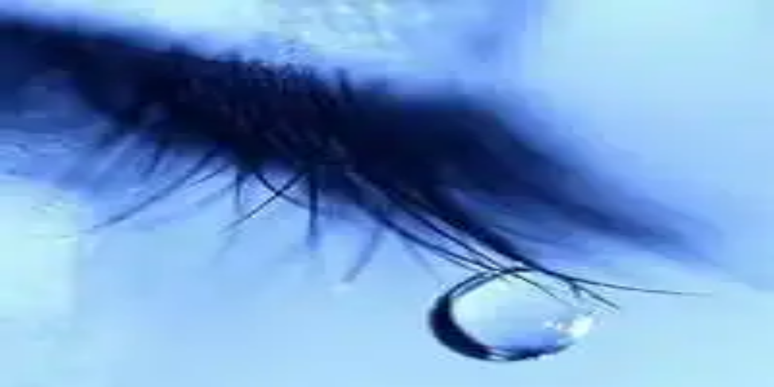

--- FILE ---
content_type: text/html; charset=utf-8
request_url: https://bioblog.it/lacrime-e-buona-salute/
body_size: 50879
content:
<!DOCTYPE html><html lang="it"><head><meta charSet="utf-8"/><link rel="icon" href="/favicon.ico"/><meta name="viewport" content="width=device-width, initial-scale=1, maximum-scale=1"/><title>Lacrime e buona salute | BioBlog</title><meta name="robots" content="index, follow, max-snippet:-1, max-image-preview:large, max-video-preview:-1"/><link rel="canonical" href="https://bioblog.it/lacrime-e-buona-salute/"/><meta property="og:locale" content="it_IT"/><meta property="og:type" content="article"/><meta property="og:title" content="Lacrime e buona salute | BioBlog"/><meta property="og:description" content="Anche gli uomini piangono, ma il record della lacrima va alle donne, che piangono circa un giorno su sei, per un totale di 64 volte l’anno. Il quadruplo, cioe’, rispetto al massimo di 17 volte dell’uomo (in media una volta ogni 22 giorni). E’ quanto emerge da uno studio dell’Associazione tedesca degli oftalmologi. Per le… Continua a leggere Lacrime e buona salute"/><meta property="og:url" content="https://bioblog.it/lacrime-e-buona-salute/"/><meta property="og:site_name" content="BioBlog"/><meta property="article:published_time" content="2009-11-04T11:35:20+00:00"/><meta property="article:modified_time" content="2022-11-10T11:45:42+00:00"/><meta property="og:image" content="https://bioblog.it/wp-content/uploads/2009/10/lacrima.jpg"/><meta property="og:image:width" content="200"/><meta property="og:image:height" content="222"/><meta property="og:image:type" content="image/jpeg"/><meta name="author" content="Marketing"/><meta name="twitter:card" content="summary_large_image"/><meta name="twitter:label1" content="Scritto da"/><meta name="twitter:data1" content="Marketing"/><meta name="twitter:label2" content="Tempo di lettura stimato"/><meta name="twitter:data2" content="1 minuto"/><script type="application/ld+json" class="yoast-schema-graph">{"@context":"https://schema.org","@graph":[{"@type":"WebPage","@id":"https://bioblog.it/lacrime-e-buona-salute/","url":"https://bioblog.it/lacrime-e-buona-salute/","name":"Lacrime e buona salute | BioBlog","isPartOf":{"@id":"https://bioblog.it/#website"},"datePublished":"2009-11-04T11:35:20+00:00","dateModified":"2022-11-10T11:45:42+00:00","author":{"@id":"https://bioblog.it/#/schema/person/de0fa47ae3db0c0925bfea25230dfeca"},"breadcrumb":{"@id":"https://bioblog.it/lacrime-e-buona-salute/#breadcrumb"},"inLanguage":"it-IT","potentialAction":[{"@type":"ReadAction","target":["https://bioblog.it/lacrime-e-buona-salute/"]}]},{"@type":"BreadcrumbList","@id":"https://bioblog.it/lacrime-e-buona-salute/#breadcrumb","itemListElement":[{"@type":"ListItem","position":1,"name":"Home","item":"https://bioblog.it/"},{"@type":"ListItem","position":2,"name":"Lacrime e buona salute"}]},{"@type":"WebSite","@id":"https://bioblog.it/#website","url":"https://bioblog.it/","name":"BioBlog","description":"The best money-saving ideas","potentialAction":[{"@type":"SearchAction","target":{"@type":"EntryPoint","urlTemplate":"https://bioblog.it/?s={search_term_string}"},"query-input":"required name=search_term_string"}],"inLanguage":"it-IT"},{"@type":"Person","@id":"https://bioblog.it/#/schema/person/de0fa47ae3db0c0925bfea25230dfeca","name":"Marketing","image":{"@type":"ImageObject","inLanguage":"it-IT","@id":"https://bioblog.it/#/schema/person/image/","url":"https://secure.gravatar.com/avatar/0b24d8b5b347578c3591ca07bbfcfce2?s=96&d=mm&r=g","contentUrl":"https://secure.gravatar.com/avatar/0b24d8b5b347578c3591ca07bbfcfce2?s=96&d=mm&r=g","caption":"Marketing"},"url":"https://bioblog.it/author/marketing/"}]}</script><meta name="next-head-count" content="25"/><script>
              window.dataLayer = window.dataLayer || [];
              function gtag(){dataLayer.push(arguments);}
              gtag('consent', 'default', {
                'ad_storage': 'denied',
                'analytics_storage': 'denied',
                'functionality_storage': 'denied',
                'personalization_storage': 'denied',
                'security_storage': 'denied',
                'ad_user_data': 'denied',
                'ad_personalization': 'denied',
                'wait_for_update': 1500
              });
                </script><meta charSet="utf-8"/><link href="https://pagead2.googlesyndication.com" rel="preconnect" crossorigin=""/><link href="https://www.googletagmanager.com" rel="preconnect" crossorigin=""/><link href="https://cmp.quantcast.com" rel="preconnect" crossorigin=""/><link href="https://secure.quantserve.com" rel="preconnect" crossorigin=""/><link rel="alternate" hrefLang="it" href="https://bioblog.it/lacrime-e-buona-salute"/><script data-ad-client="ca-pub-3821133970955797" async="" src="https://pagead2.googlesyndication.com/pagead/js/adsbygoogle.js"></script><script async="" src="https://www.googletagmanager.com/gtag/js?id=G-4SXN6ETEG1"></script><script>
                window.dataLayer = window.dataLayer || [];
                function gtag(){dataLayer.push(arguments);}
                gtag('js', new Date());

                
      gtag('config', 'G-4SXN6ETEG1', {
        page_path: window.location.pathname + window.location.search,
      });
    
              </script><link rel="preload" href="/_next/static/css/dd642d01ac444451.css" as="style"/><link rel="stylesheet" href="/_next/static/css/dd642d01ac444451.css" data-n-g=""/><link rel="preload" href="/_next/static/css/1f07da6a75f686ce.css" as="style"/><link rel="stylesheet" href="/_next/static/css/1f07da6a75f686ce.css" data-n-p=""/><noscript data-n-css=""></noscript><script defer="" nomodule="" src="/_next/static/chunks/polyfills-c67a75d1b6f99dc8.js"></script><script src="/_next/static/chunks/webpack-be274a968acd0aec.js" defer=""></script><script src="/_next/static/chunks/framework-0c7baedefba6b077.js" defer=""></script><script src="/_next/static/chunks/main-6896c6d1dbd35f6b.js" defer=""></script><script src="/_next/static/chunks/pages/_app-e5b5b097679e3907.js" defer=""></script><script src="/_next/static/chunks/664-9b30d0f1d62471b3.js" defer=""></script><script src="/_next/static/chunks/841-cd81bc6600ff8252.js" defer=""></script><script src="/_next/static/chunks/488-d71aa5b4469de505.js" defer=""></script><script src="/_next/static/chunks/849-df941fcc5239987e.js" defer=""></script><script src="/_next/static/chunks/648-7f1ee199bab6c3d0.js" defer=""></script><script src="/_next/static/chunks/710-ce8b4ffdd1be7602.js" defer=""></script><script src="/_next/static/chunks/892-f00bac370687f072.js" defer=""></script><script src="/_next/static/chunks/pages/%5B...slug%5D-094e155876dc5731.js" defer=""></script><script src="/_next/static/85sTeYpktQLFdaLb5Sljj/_buildManifest.js" defer=""></script><script src="/_next/static/85sTeYpktQLFdaLb5Sljj/_ssgManifest.js" defer=""></script><style id="__jsx-ca2dad141c7050a4">.st0.jsx-ca2dad141c7050a4{fill-rule:evenodd;clip-rule:evenodd;fill:#6ee5b4}}
      </style><style id="__jsx-491a6b1787b10ff0">.st0.jsx-491a6b1787b10ff0{fill:#fff}.st1.jsx-491a6b1787b10ff0{fill:#6ee5b4}.st2.jsx-491a6b1787b10ff0{fill-rule:evenodd;clip-rule:evenodd;fill:#6ee5b4}</style><style id="__jsx-c248fe81e0c21820">.st0.jsx-c248fe81e0c21820{fill:#fff}</style></head><body><div id="fb-webview-anchor" tabindex="0" style="position:absolute;top:0;left:0;width:0;height:0;opacity:0"></div><script>
            (function() {
              const ua = navigator.userAgent || "";
              const href = window.location.href || "";
              const isFacebookInApp = /FBAN|FBAV|FB_IAB/.test(ua);
              const isFromFacebookAd = /[?&]fbclid=/.test(href); // tipico delle ADV
  
              if (!isFacebookInApp || !isFromFacebookAd) {
                return; // fuori dal contesto "FB adv landing" → non facciamo nulla
              }
  
              const start = Date.now();
  
              function lockScroll() {
                document.documentElement.style.overflow = "hidden";
                document.body.style.overflow = "hidden";
                window.scrollTo(0, 0);
              }
  
              function unlockScroll() {
                document.documentElement.style.overflow = "";
                document.body.style.overflow = "";
                window.scrollTo(0, 0);
              }
  
              // blocca da subito
              lockScroll();
  
              // per i primi ~2 secondi, ributtiamo su in alto ogni volta
              const interval = setInterval(function() {
                lockScroll();
  
                if (Date.now() - start > 2000) {
                  clearInterval(interval);
                  unlockScroll();
                  window.scrollTo(0, 0);
                }
              }, 100);
  
              window.addEventListener("beforeunload", function() {
                clearInterval(interval);
              });
            })();
          </script><div id="__next"><div id="custom-page" class="Page_container__8JU01"><header class="Header_header__OeEZd"><svg xmlns="http://www.w3.org/2000/svg" viewBox="0 0 173.1 173.6" class="jsx-ca2dad141c7050a4 logo icon Header_logo__cm_Kr"><path d="M98,109.5v-8.7c0-1.5,1.2-2.6,2.6-2.6h8.7c1.5,0,2.7,1.2,2.7,2.6v8.7c0,1.5-1.2,2.7-2.7,2.7h-8.7 C99.2,112.2,98,111,98,109.5L98,109.5z M109.4,75.6h-8.7c-1.5,0-2.6-1.2-2.6-2.6v-8.7c0-1.5,1.2-2.7,2.6-2.7h8.7 c1.5,0,2.6,1.2,2.6,2.7v8.7C112.1,74.4,110.9,75.6,109.4,75.6L109.4,75.6z M92.8,47.1v7.7c0,1.3-1,2.3-2.3,2.3h-7.7 c-1.3,0-2.3-1-2.3-2.3v-7.7c0-1.3,1-2.3,2.3-2.3h7.7C91.7,44.8,92.8,45.8,92.8,47.1L92.8,47.1z M91.5,33.5v6.1c0,1-0.8,1.8-1.8,1.8 h-6.1c-1,0-1.8-0.8-1.8-1.8v-6.1c0-1,0.8-1.8,1.8-1.8h6.1C90.7,31.7,91.5,32.5,91.5,33.5L91.5,33.5z M151.7,72.7h-5.1 c-0.9,0-1.6-0.7-1.6-1.6V66c0-0.9,0.7-1.6,1.6-1.6h5.1c0.9,0,1.6,0.7,1.6,1.6v5.1C153.2,72,152.5,72.7,151.7,72.7L151.7,72.7z M126.5,74.7h-7.7c-1.3,0-2.3-1-2.3-2.3v-7.7c0-1.3,1-2.3,2.3-2.3h7.7c1.3,0,2.3,1,2.3,2.3v7.7C128.8,73.6,127.8,74.7,126.5,74.7 L126.5,74.7z M140.1,73.4H134c-1,0-1.8-0.8-1.8-1.8v-6.1c0-1,0.8-1.8,1.8-1.8h6.1c1,0,1.8,0.8,1.8,1.8v6.1 C141.9,72.6,141.1,73.4,140.1,73.4L140.1,73.4z M161.4,71.8h-4c-0.7,0-1.2-0.6-1.2-1.2v-4c0-0.7,0.5-1.2,1.2-1.2h4 c0.7,0,1.2,0.6,1.2,1.2v4C162.7,71.2,162.1,71.8,161.4,71.8L161.4,71.8z M169.9,71.1h-3.2c-0.5,0-1-0.4-1-1v-3.2c0-0.5,0.4-1,1-1 h3.2c0.5,0,1,0.4,1,1v3.2C170.9,70.7,170.4,71.1,169.9,71.1L169.9,71.1z M109.2,21.9v5.1c0,0.9-0.7,1.6-1.6,1.6h-5.1 c-0.9,0-1.6-0.7-1.6-1.6v-5.1c0-0.9,0.7-1.6,1.6-1.6h5.1C108.5,20.4,109.2,21.1,109.2,21.9L109.2,21.9z M111.2,47.1v7.7 c0,1.3-1,2.3-2.3,2.3h-7.7c-1.3,0-2.3-1-2.3-2.3v-7.7c0-1.3,1-2.3,2.3-2.3h7.7C110.1,44.8,111.2,45.8,111.2,47.1L111.2,47.1z M109.9,33.5v6.1c0,1-0.8,1.8-1.8,1.8H102c-1,0-1.8-0.8-1.8-1.8v-6.1c0-1,0.8-1.8,1.8-1.8h6.1C109.1,31.7,109.9,32.5,109.9,33.5 L109.9,33.5z M75.5,64.1v8.7c0,1.5-1.2,2.7-2.7,2.7h-8.7c-1.5,0-2.6-1.2-2.6-2.7v-8.7c0-1.5,1.2-2.7,2.6-2.7h8.7 C74.3,61.5,75.5,62.7,75.5,64.1L75.5,64.1z M47,80.8h7.7c1.3,0,2.3,1,2.3,2.3v7.7c0,1.3-1,2.3-2.3,2.3H47c-1.3,0-2.3-1-2.3-2.3v-7.7 C44.7,81.8,45.7,80.8,47,80.8L47,80.8z M33.4,82.1h6.1c1,0,1.8,0.8,1.8,1.8V90c0,1-0.8,1.8-1.8,1.8h-6.1c-1,0-1.8-0.8-1.8-1.8v-6.1 C31.6,82.9,32.4,82.1,33.4,82.1L33.4,82.1z M72.6,21.9V27c0,0.9-0.7,1.6-1.6,1.6h-5.1c-0.9,0-1.6-0.7-1.6-1.6v-5.1 c0-0.9,0.7-1.6,1.6-1.6H71C71.9,20.3,72.6,21,72.6,21.9L72.6,21.9z M74.6,47v7.7c0,1.3-1,2.3-2.3,2.3h-7.7c-1.3,0-2.3-1-2.3-2.3V47 c0-1.3,1-2.3,2.3-2.3h7.7C73.5,44.7,74.6,45.8,74.6,47L74.6,47z M73.3,33.5v6.1c0,1-0.8,1.8-1.8,1.8h-6.1c-1,0-1.8-0.8-1.8-1.8v-6.1 c0-1,0.8-1.8,1.8-1.8h6.1C72.5,31.6,73.3,32.5,73.3,33.5L73.3,33.5z M71.7,12.1v4c0,0.7-0.6,1.2-1.2,1.2h-4c-0.7,0-1.2-0.6-1.2-1.2 v-4c0-0.7,0.6-1.2,1.2-1.2h4C71.1,10.9,71.7,11.4,71.7,12.1L71.7,12.1z M71,3.7v3.2c0,0.5-0.4,1-1,1h-3.2c-0.5,0-1-0.4-1-1V3.7 c0-0.5,0.4-1,1-1h3.2C70.6,2.7,71,3.1,71,3.7L71,3.7z M21.8,64.4H27c0.9,0,1.6,0.7,1.6,1.6v5.1c0,0.9-0.7,1.6-1.6,1.6h-5.1 c-0.9,0-1.6-0.7-1.6-1.6v-5.1C20.3,65.1,21,64.4,21.8,64.4L21.8,64.4z M47,62.4h7.7c1.3,0,2.3,1,2.3,2.3v7.7c0,1.3-1,2.3-2.3,2.3H47 c-1.3,0-2.3-1-2.3-2.3v-7.7C44.7,63.4,45.7,62.4,47,62.4L47,62.4z M33.4,63.6h6.1c1,0,1.8,0.8,1.8,1.8v6.1c0,1-0.8,1.8-1.8,1.8h-6.1 c-1,0-1.8-0.8-1.8-1.8v-6.1C31.6,64.5,32.4,63.6,33.4,63.6L33.4,63.6z M64,98.1h8.7c1.5,0,2.6,1.2,2.6,2.7v8.7 c0,1.5-1.2,2.7-2.6,2.7H64c-1.5,0-2.7-1.2-2.7-2.7v-8.7C61.4,99.3,62.6,98.1,64,98.1L64,98.1z M80.7,126.6v-7.7c0-1.3,1-2.3,2.3-2.3 h7.7c1.3,0,2.3,1,2.3,2.3v7.7c0,1.3-1,2.3-2.3,2.3H83C81.7,128.9,80.7,127.8,80.7,126.6L80.7,126.6z M82,140.1v-6.1 c0-1,0.8-1.8,1.8-1.8h6.1c1,0,1.8,0.8,1.8,1.8v6.1c0,1-0.8,1.8-1.8,1.8h-6.1C82.8,142,82,141.2,82,140.1L82,140.1z M21.8,101h5.1 c0.9,0,1.6,0.7,1.6,1.6v5.1c0,0.9-0.7,1.6-1.6,1.6h-5.1c-0.9,0-1.6-0.7-1.6-1.6v-5.1C20.2,101.7,20.9,101,21.8,101L21.8,101z M46.9,99h7.7c1.3,0,2.3,1,2.3,2.3v7.7c0,1.3-1,2.3-2.3,2.3h-7.7c-1.3,0-2.3-1-2.3-2.3v-7.7C44.6,100,45.7,99,46.9,99L46.9,99z M33.4,100.2h6.1c1,0,1.8,0.8,1.8,1.8v6.1c0,1-0.8,1.8-1.8,1.8h-6.1c-1,0-1.8-0.8-1.8-1.8v-6.1C31.5,101.1,32.4,100.2,33.4,100.2 L33.4,100.2z M12,101.9h4c0.7,0,1.2,0.6,1.2,1.2v4c0,0.7-0.6,1.2-1.2,1.2h-4c-0.7,0-1.2-0.6-1.2-1.2v-4 C10.8,102.4,11.3,101.9,12,101.9L12,101.9z M3.6,102.5h3.2c0.5,0,1,0.4,1,1v3.2c0,0.5-0.4,1-1,1H3.6c-0.5,0-1-0.4-1-1v-3.2 C2.6,102.9,3,102.5,3.6,102.5L3.6,102.5z M64.3,151.7v-5.1c0-0.9,0.7-1.6,1.6-1.6H71c0.9,0,1.6,0.7,1.6,1.6v5.1 c0,0.9-0.7,1.6-1.6,1.6h-5.1C65,153.3,64.3,152.6,64.3,151.7L64.3,151.7z M62.3,126.6v-7.7c0-1.3,1-2.3,2.3-2.3h7.7 c1.3,0,2.3,1,2.3,2.3v7.7c0,1.3-1,2.3-2.3,2.3h-7.7C63.3,128.9,62.3,127.8,62.3,126.6L62.3,126.6z M63.5,140.1v-6.1 c0-1,0.8-1.8,1.8-1.8h6.1c1,0,1.8,0.8,1.8,1.8v6.1c0,1-0.8,1.8-1.8,1.8h-6.1C64.4,142,63.5,141.2,63.5,140.1L63.5,140.1z M126.5,92.9h-7.7c-1.3,0-2.3-1-2.3-2.3v-7.7c0-1.3,1-2.3,2.3-2.3h7.7c1.3,0,2.3,1,2.3,2.3v7.7C128.8,91.8,127.7,92.9,126.5,92.9 L126.5,92.9z M140,91.6H134c-1,0-1.8-0.8-1.8-1.8v-6.1c0-1,0.8-1.8,1.8-1.8h6.1c1,0,1.8,0.8,1.8,1.8v6.1 C141.9,90.7,141.1,91.6,140,91.6L140,91.6z M100.9,151.8v-5.1c0-0.9,0.7-1.6,1.6-1.6h5.1c0.9,0,1.6,0.7,1.6,1.6v5.1 c0,0.9-0.7,1.6-1.6,1.6h-5.1C101.6,153.3,100.9,152.6,100.9,151.8L100.9,151.8z M98.9,126.6v-7.7c0-1.3,1-2.3,2.3-2.3h7.7 c1.3,0,2.3,1,2.3,2.3v7.7c0,1.3-1,2.3-2.3,2.3h-7.7C99.9,128.9,98.9,127.9,98.9,126.6L98.9,126.6z M100.1,140.2v-6.1 c0-1,0.8-1.8,1.8-1.8h6.1c1,0,1.8,0.8,1.8,1.8v6.1c0,1-0.8,1.8-1.8,1.8H102C101,142,100.1,141.2,100.1,140.2L100.1,140.2z M101.8,161.5v-4c0-0.7,0.6-1.2,1.2-1.2h4c0.7,0,1.2,0.6,1.2,1.2v4c0,0.7-0.6,1.2-1.2,1.2h-4C102.3,162.8,101.8,162.2,101.8,161.5 L101.8,161.5z M102.4,170v-3.2c0-0.5,0.4-1,1-1h3.2c0.5,0,1,0.4,1,1v3.2c0,0.5-0.4,1-1,1h-3.2C102.8,171,102.4,170.5,102.4,170 L102.4,170z M151.6,109.3h-5.1c-0.9,0-1.6-0.7-1.6-1.6v-5.1c0-0.9,0.7-1.6,1.6-1.6h5.1c0.9,0,1.6,0.7,1.6,1.6v5.1 C153.2,108.6,152.5,109.3,151.6,109.3L151.6,109.3z M126.5,111.3h-7.7c-1.3,0-2.3-1-2.3-2.3v-7.7c0-1.3,1-2.3,2.3-2.3h7.7 c1.3,0,2.3,1,2.3,2.3v7.7C128.8,110.2,127.7,111.3,126.5,111.3L126.5,111.3z M140,110H134c-1,0-1.8-0.8-1.8-1.8v-6.1 c0-1,0.8-1.8,1.8-1.8h6.1c1,0,1.8,0.8,1.8,1.8v6.1C141.9,109.2,141.1,110,140,110z" class="jsx-ca2dad141c7050a4 st0"></path></svg><svg xmlns="http://www.w3.org/2000/svg" viewBox="0 0 579 157.1" class="jsx-491a6b1787b10ff0 logo horizontal Header_logo__cm_Kr"><g class="jsx-491a6b1787b10ff0"><path d="M172,44.3h19.6c9.1,0,15.9,1.3,20.4,3.8c5.2,2.9,7.6,7.4,7.6,13c0,7.2-4,11.4-10.1,13.7v0.2   c8.5,2.5,12.8,8.1,12.8,16.4c0,8.3-4.3,14.4-12.8,17.7c-4.6,1.8-10.4,2.6-17.6,2.6h-20V44.3z M194.6,72.1c6,0,10.3-2.2,10.3-7.7   c0-2.1-0.7-4.5-3.2-5.9c-2.4-1.4-6.5-1.7-10.4-1.7h-4.6v15.2H194.6z M192.3,98.9c5.3,0,8.9-0.4,11.1-1.3c3.2-1.3,4.2-3.8,4.2-6.8   c0-5.9-4.1-8.5-12-8.5h-8.8v16.6H192.3z" class="jsx-491a6b1787b10ff0 st0"></path><path d="M231.4,44.3h14.8v67.3h-14.8V44.3z" class="jsx-491a6b1787b10ff0 st0"></path><path d="M255.5,77.9c0-19.6,15.1-34.7,35.1-34.7c20,0,35.1,15.1,35.1,34.7c0,19.6-15.1,34.7-35.1,34.7   C270.6,112.6,255.5,97.5,255.5,77.9z M310.9,77.9c0-11.9-8.7-21.3-20.3-21.3s-20.3,9.4-20.3,21.3s8.7,21.3,20.3,21.3   S310.9,89.8,310.9,77.9z" class="jsx-491a6b1787b10ff0 st0"></path><path d="M337.2,44.3h17.5c8,0,13,0.9,17,3.3c4.9,3,7.7,8,7.7,13.8c0,7.3-4.4,12.7-11.4,14.8v0.2   c8.5,1.5,14.1,7.4,14.1,16.4c0,6.1-2.7,11.1-7.2,14.4c-4.2,3-9.4,4.4-20.3,4.4h-17.4V44.3z M358.4,74.7c8.5,0,15.3-4.2,15.3-12.5   c0-4.6-2-7.9-5.6-10c-3.1-1.9-6.8-2.6-14-2.6h-11.2v25.2H358.4z M355,106.3c9.2,0,13.5-1.2,16.5-3.4c2.5-1.9,4.9-5.2,4.9-10.1   c0-8.4-6.9-13.4-17.5-13.4h-16.1v26.9H355z" class="jsx-491a6b1787b10ff0 st1"></path><path d="M396,44.3h5.7v62.1H435v5.2h-39V44.3z" class="jsx-491a6b1787b10ff0 st1"></path><path d="M473.4,43.2c19.3,0,33.9,15.2,33.9,34.7c0,19.4-14.6,34.7-33.9,34.7s-33.9-15.2-33.9-34.7   C439.5,58.5,454.1,43.2,473.4,43.2z M473.4,107.3c16.4,0,28.2-13,28.2-29.4c0-16.4-11.9-29.4-28.2-29.4s-28.2,13-28.2,29.4   C445.2,94.3,457.1,107.3,473.4,107.3z" class="jsx-491a6b1787b10ff0 st1"></path><path d="M573.1,106.2c-5.9,3.8-14,6.3-22.3,6.3c-20.1,0-34.7-15-34.7-34.6c0-19.5,14.2-34.7,35.2-34.7   c7.8,0,14.5,2.1,19.8,5.2V55c-5.2-3.8-12.2-6.4-20-6.4c-17.7,0-29.4,13-29.4,29.4c0,16.2,11.4,29.5,29.5,29.5c6,0,11.8-1.5,16.2-4   V84.5h-17.1v-5.2h22.8V106.2z" class="jsx-491a6b1787b10ff0 st1"></path></g><path d="M96,97.9v-7.7c0-1.3,1-2.3,2.3-2.3h7.7c1.3,0,2.3,1,2.3,2.3v7.7c0,1.3-1,2.3-2.3,2.3h-7.7  C97,100.2,96,99.2,96,97.9L96,97.9z M106,68.1h-7.7c-1.3,0-2.3-1-2.3-2.3v-7.7c0-1.3,1-2.3,2.3-2.3h7.7c1.3,0,2.3,1,2.3,2.3v7.7  C108.3,67.1,107.3,68.1,106,68.1L106,68.1z M91.4,43.1v6.7c0,1.1-0.9,2-2,2h-6.7c-1.1,0-2-0.9-2-2v-6.7c0-1.1,0.9-2,2-2h6.7  C90.5,41.1,91.4,42,91.4,43.1L91.4,43.1z M90.3,31.2v5.3c0,0.9-0.7,1.6-1.6,1.6h-5.3c-0.9,0-1.6-0.7-1.6-1.6v-5.3  c0-0.9,0.7-1.6,1.6-1.6h5.3C89.5,29.6,90.3,30.3,90.3,31.2L90.3,31.2z M143.1,65.6h-4.5c-0.8,0-1.4-0.6-1.4-1.4v-4.5  c0-0.8,0.6-1.4,1.4-1.4h4.5c0.8,0,1.4,0.6,1.4,1.4v4.5C144.5,65,143.9,65.6,143.1,65.6L143.1,65.6z M121,67.3h-6.7c-1.1,0-2-0.9-2-2  v-6.7c0-1.1,0.9-2,2-2h6.7c1.1,0,2,0.9,2,2v6.7C123,66.4,122.1,67.3,121,67.3L121,67.3z M132.9,66.2h-5.3c-0.9,0-1.6-0.7-1.6-1.6  v-5.3c0-0.9,0.7-1.6,1.6-1.6h5.3c0.9,0,1.6,0.7,1.6,1.6v5.3C134.5,65.5,133.8,66.2,132.9,66.2L132.9,66.2z M151.7,64.8h-3.5  c-0.6,0-1.1-0.5-1.1-1.1v-3.5c0-0.6,0.5-1.1,1.1-1.1h3.5c0.6,0,1.1,0.5,1.1,1.1v3.5C152.8,64.3,152.3,64.8,151.7,64.8L151.7,64.8z  M159.1,64.2h-2.8c-0.5,0-0.9-0.4-0.9-0.9v-2.8c0-0.5,0.4-0.9,0.9-0.9h2.8c0.5,0,0.9,0.4,0.9,0.9v2.8  C160,63.8,159.6,64.2,159.1,64.2L159.1,64.2z M105.8,21v4.5c0,0.8-0.6,1.4-1.4,1.4h-4.5c-0.8,0-1.4-0.6-1.4-1.4V21  c0-0.8,0.6-1.4,1.4-1.4h4.5C105.2,19.6,105.8,20.2,105.8,21L105.8,21z M107.6,43.1v6.7c0,1.1-0.9,2-2,2h-6.7c-1.1,0-2-0.9-2-2v-6.7  c0-1.1,0.9-2,2-2h6.7C106.6,41.1,107.6,42,107.6,43.1L107.6,43.1z M106.4,31.2v5.3c0,0.9-0.7,1.6-1.6,1.6h-5.3  c-0.9,0-1.6-0.7-1.6-1.6v-5.3c0-0.9,0.7-1.6,1.6-1.6h5.3C105.7,29.6,106.4,30.3,106.4,31.2L106.4,31.2z M76.2,58.1v7.7  c0,1.3-1,2.3-2.3,2.3h-7.7c-1.3,0-2.3-1-2.3-2.3v-7.7c0-1.3,1-2.3,2.3-2.3h7.7C75.1,55.7,76.2,56.8,76.2,58.1L76.2,58.1z M51.2,72.7  h6.7c1.1,0,2,0.9,2,2v6.7c0,1.1-0.9,2-2,2h-6.7c-1.1,0-2-0.9-2-2v-6.7C49.1,73.6,50.1,72.7,51.2,72.7L51.2,72.7z M39.2,73.8h5.3  c0.9,0,1.6,0.7,1.6,1.6v5.3c0,0.9-0.7,1.6-1.6,1.6h-5.3c-0.9,0-1.6-0.7-1.6-1.6v-5.3C37.6,74.5,38.4,73.8,39.2,73.8L39.2,73.8z  M73.6,21v4.5c0,0.8-0.6,1.4-1.4,1.4h-4.5c-0.8,0-1.4-0.6-1.4-1.4V21c0-0.8,0.6-1.4,1.4-1.4h4.5C73,19.6,73.6,20.2,73.6,21L73.6,21z  M75.4,43.1v6.7c0,1.1-0.9,2-2,2h-6.7c-1.1,0-2-0.9-2-2v-6.7c0-1.1,0.9-2,2-2h6.7C74.5,41,75.4,41.9,75.4,43.1L75.4,43.1z  M74.3,31.1v5.3c0,0.9-0.7,1.6-1.6,1.6h-5.3c-0.9,0-1.6-0.7-1.6-1.6v-5.3c0-0.9,0.7-1.6,1.6-1.6h5.3C73.6,29.5,74.3,30.3,74.3,31.1  L74.3,31.1z M72.9,12.4v3.5c0,0.6-0.5,1.1-1.1,1.1h-3.5c-0.6,0-1.1-0.5-1.1-1.1v-3.5c0-0.6,0.5-1.1,1.1-1.1h3.5  C72.4,11.3,72.9,11.8,72.9,12.4L72.9,12.4z M72.3,5v2.8c0,0.5-0.4,0.9-0.9,0.9h-2.8c-0.5,0-0.9-0.4-0.9-0.9V5c0-0.5,0.4-0.9,0.9-0.9  h2.8C71.9,4.1,72.3,4.5,72.3,5L72.3,5z M29.1,58.3h4.5c0.8,0,1.4,0.6,1.4,1.4v4.5c0,0.8-0.6,1.4-1.4,1.4h-4.5  c-0.8,0-1.4-0.6-1.4-1.4v-4.5C27.7,58.9,28.3,58.3,29.1,58.3L29.1,58.3z M51.2,56.5h6.7c1.1,0,2,0.9,2,2v6.7c0,1.1-0.9,2-2,2h-6.7  c-1.1,0-2-0.9-2-2v-6.7C49.1,57.4,50.1,56.5,51.2,56.5L51.2,56.5z M39.2,57.6h5.3c0.9,0,1.6,0.7,1.6,1.6v5.3c0,0.9-0.7,1.6-1.6,1.6  h-5.3c-0.9,0-1.6-0.7-1.6-1.6v-5.3C37.6,58.4,38.4,57.6,39.2,57.6L39.2,57.6z M66.2,87.9h7.7c1.3,0,2.3,1,2.3,2.3v7.7  c0,1.3-1,2.3-2.3,2.3h-7.7c-1.3,0-2.3-1-2.3-2.3v-7.7C63.8,88.9,64.9,87.9,66.2,87.9L66.2,87.9z M80.8,112.9v-6.7c0-1.1,0.9-2,2-2  h6.7c1.1,0,2,0.9,2,2v6.7c0,1.1-0.9,2-2,2h-6.7C81.7,114.9,80.8,114,80.8,112.9L80.8,112.9z M81.9,124.8v-5.3c0-0.9,0.7-1.6,1.6-1.6  h5.3c0.9,0,1.6,0.7,1.6,1.6v5.3c0,0.9-0.7,1.6-1.6,1.6h-5.3C82.6,126.4,81.9,125.7,81.9,124.8L81.9,124.8z M29,90.4h4.5  c0.8,0,1.4,0.6,1.4,1.4v4.5c0,0.8-0.6,1.4-1.4,1.4H29c-0.8,0-1.4-0.6-1.4-1.4v-4.5C27.7,91,28.3,90.4,29,90.4L29,90.4z M51.1,88.7  h6.7c1.1,0,2,0.9,2,2v6.7c0,1.1-0.9,2-2,2h-6.7c-1.1,0-2-0.9-2-2v-6.7C49.1,89.6,50,88.7,51.1,88.7L51.1,88.7z M39.2,89.8h5.3  c0.9,0,1.6,0.7,1.6,1.6v5.3c0,0.9-0.7,1.6-1.6,1.6h-5.3c-0.9,0-1.6-0.7-1.6-1.6v-5.3C37.6,90.5,38.3,89.8,39.2,89.8L39.2,89.8z  M20.5,91.2H24c0.6,0,1.1,0.5,1.1,1.1v3.5c0,0.6-0.5,1.1-1.1,1.1h-3.5c-0.6,0-1.1-0.5-1.1-1.1v-3.5C19.4,91.7,19.9,91.2,20.5,91.2  L20.5,91.2z M13,91.8h2.8c0.5,0,0.9,0.4,0.9,0.9v2.8c0,0.5-0.4,0.9-0.9,0.9H13c-0.5,0-0.9-0.4-0.9-0.9v-2.8  C12.2,92.2,12.6,91.8,13,91.8L13,91.8z M66.4,135v-4.5c0-0.8,0.6-1.4,1.4-1.4h4.5c0.8,0,1.4,0.6,1.4,1.4v4.5c0,0.8-0.6,1.4-1.4,1.4  h-4.5C67,136.4,66.4,135.8,66.4,135L66.4,135z M64.6,112.9v-6.7c0-1.1,0.9-2,2-2h6.7c1.1,0,2,0.9,2,2v6.7c0,1.1-0.9,2-2,2h-6.7  C65.5,114.9,64.6,114,64.6,112.9L64.6,112.9z M65.7,124.8v-5.3c0-0.9,0.7-1.6,1.6-1.6h5.3c0.9,0,1.6,0.7,1.6,1.6v5.3  c0,0.9-0.7,1.6-1.6,1.6h-5.3C66.5,126.4,65.7,125.7,65.7,124.8L65.7,124.8z M121,83.3h-6.7c-1.1,0-2-0.9-2-2v-6.7c0-1.1,0.9-2,2-2  h6.7c1.1,0,2,0.9,2,2v6.7C123,82.4,122.1,83.3,121,83.3L121,83.3z M132.9,82.2h-5.3c-0.9,0-1.6-0.7-1.6-1.6v-5.3  c0-0.9,0.7-1.6,1.6-1.6h5.3c0.9,0,1.6,0.7,1.6,1.6v5.3C134.5,81.4,133.8,82.2,132.9,82.2L132.9,82.2z M98.5,135v-4.5  c0-0.8,0.6-1.4,1.4-1.4h4.5c0.8,0,1.4,0.6,1.4,1.4v4.5c0,0.8-0.6,1.4-1.4,1.4h-4.5C99.1,136.4,98.5,135.8,98.5,135L98.5,135z  M96.7,112.9v-6.7c0-1.1,0.9-2,2-2h6.7c1.1,0,2,0.9,2,2v6.7c0,1.1-0.9,2-2,2h-6.7C97.6,115,96.7,114,96.7,112.9L96.7,112.9z  M97.9,124.9v-5.3c0-0.9,0.7-1.6,1.6-1.6h5.3c0.9,0,1.6,0.7,1.6,1.6v5.3c0,0.9-0.7,1.6-1.6,1.6h-5.3  C98.6,126.5,97.9,125.7,97.9,124.9L97.9,124.9z M99.3,143.6v-3.5c0-0.6,0.5-1.1,1.1-1.1h3.5c0.6,0,1.1,0.5,1.1,1.1v3.5  c0,0.6-0.5,1.1-1.1,1.1h-3.5C99.8,144.7,99.3,144.2,99.3,143.6L99.3,143.6z M99.9,151v-2.8c0-0.5,0.4-0.9,0.9-0.9h2.8  c0.5,0,0.9,0.4,0.9,0.9v2.8c0,0.5-0.4,0.9-0.9,0.9h-2.8C100.2,151.9,99.9,151.5,99.9,151L99.9,151z M143.1,97.7h-4.5  c-0.8,0-1.4-0.6-1.4-1.4v-4.5c0-0.8,0.6-1.4,1.4-1.4h4.5c0.8,0,1.4,0.6,1.4,1.4v4.5C144.4,97.1,143.8,97.7,143.1,97.7L143.1,97.7z  M121,99.5h-6.7c-1.1,0-2-0.9-2-2v-6.7c0-1.1,0.9-2,2-2h6.7c1.1,0,2,0.9,2,2v6.7C123,98.6,122.1,99.5,121,99.5L121,99.5z  M132.9,98.3h-5.3c-0.9,0-1.6-0.7-1.6-1.6v-5.3c0-0.9,0.7-1.6,1.6-1.6h5.3c0.9,0,1.6,0.7,1.6,1.6v5.3  C134.5,97.6,133.8,98.3,132.9,98.3z" class="jsx-491a6b1787b10ff0 st2"></path></svg><div class="Header_search-box__l7KFJ"><form action="/search"><input id="header-search" type="search" name="q" class="search-input" placeholder="Cerca per..." value=""/><svg class="search-icon" xmlns="http://www.w3.org/2000/svg" viewBox="0 0 92.983 92.683"><g><g><path class="st0" d="M85.896,92.683c-1.813,0-3.627-0.692-5.011-2.075L58.503,68.226c-2.767-2.768-2.767-7.255,0-10.022 c2.768-2.767,7.255-2.767,10.022,0l22.382,22.382c2.767,2.768,2.767,7.255,0,10.022C89.523,91.991,87.709,92.683,85.896,92.683z"></path></g><path class="st0" d="M38.616,0C17.323,0,0,17.323,0,38.616c0,21.292,17.323,38.615,38.616,38.615s38.616-17.323,38.616-38.615 C77.231,17.323,59.909,0,38.616,0z M38.616,65.731c-14.975,0-27.115-12.14-27.115-27.116C11.5,23.64,23.64,11.5,38.616,11.5 c14.976,0,27.116,12.14,27.116,27.115C65.731,53.591,53.591,65.731,38.616,65.731z"></path></g></svg></form></div><svg xmlns="http://www.w3.org/2000/svg" viewBox="0 0 92.983 92.683" class="jsx-c248fe81e0c21820 menu-icon Header_menu-icon__IE9ZJ"><g class="jsx-c248fe81e0c21820"><g class="jsx-c248fe81e0c21820"><path d="M83.434,19.186H9.886c-5.274,0-9.549-4.29-9.549-9.584s4.275-9.584,9.549-9.584h73.547 c5.274,0,9.549,4.29,9.549,9.584S88.708,19.186,83.434,19.186z" class="jsx-c248fe81e0c21820 st0"></path></g><g class="jsx-c248fe81e0c21820"><path d="M83.434,55.925H9.886c-5.274,0-9.549-4.29-9.549-9.584s4.275-9.584,9.549-9.584h73.547 c5.274,0,9.549,4.29,9.549,9.584S88.708,55.925,83.434,55.925z" class="jsx-c248fe81e0c21820 st0"></path></g><g class="jsx-c248fe81e0c21820"><path d="M83.434,92.664H9.886c-5.274,0-9.549-4.29-9.549-9.584c0-5.293,4.275-9.584,9.549-9.584h73.547 c5.274,0,9.549,4.29,9.549,9.584C92.982,88.374,88.708,92.664,83.434,92.664z" class="jsx-c248fe81e0c21820 st0"></path></g></g></svg></header><main class="Page_main__pu3W2"><div class="Page_page-header_banner__MLCWN undefined"><h1>Lacrime e buona salute</h1><span style="box-sizing:border-box;display:block;overflow:hidden;width:initial;height:initial;background:none;opacity:1;border:0;margin:0;padding:0;position:absolute;top:0;left:0;bottom:0;right:0"><img alt="" sizes="100vw" srcSet="/_next/image?url=https%3A%2F%2Fbioblog.it%2Fwp-content%2Fuploads%2F2009%2F10%2Flacrima.jpg&amp;w=640&amp;q=50 640w, /_next/image?url=https%3A%2F%2Fbioblog.it%2Fwp-content%2Fuploads%2F2009%2F10%2Flacrima.jpg&amp;w=750&amp;q=50 750w, /_next/image?url=https%3A%2F%2Fbioblog.it%2Fwp-content%2Fuploads%2F2009%2F10%2Flacrima.jpg&amp;w=828&amp;q=50 828w, /_next/image?url=https%3A%2F%2Fbioblog.it%2Fwp-content%2Fuploads%2F2009%2F10%2Flacrima.jpg&amp;w=1080&amp;q=50 1080w, /_next/image?url=https%3A%2F%2Fbioblog.it%2Fwp-content%2Fuploads%2F2009%2F10%2Flacrima.jpg&amp;w=1200&amp;q=50 1200w, /_next/image?url=https%3A%2F%2Fbioblog.it%2Fwp-content%2Fuploads%2F2009%2F10%2Flacrima.jpg&amp;w=1920&amp;q=50 1920w, /_next/image?url=https%3A%2F%2Fbioblog.it%2Fwp-content%2Fuploads%2F2009%2F10%2Flacrima.jpg&amp;w=2048&amp;q=50 2048w, /_next/image?url=https%3A%2F%2Fbioblog.it%2Fwp-content%2Fuploads%2F2009%2F10%2Flacrima.jpg&amp;w=3840&amp;q=50 3840w" src="/_next/image?url=https%3A%2F%2Fbioblog.it%2Fwp-content%2Fuploads%2F2009%2F10%2Flacrima.jpg&amp;w=3840&amp;q=50" decoding="async" data-nimg="fill" style="position:absolute;top:0;left:0;bottom:0;right:0;box-sizing:border-box;padding:0;border:none;margin:auto;display:block;width:0;height:0;min-width:100%;max-width:100%;min-height:100%;max-height:100%"/></span></div><div class="Page_page-body__g3WUB"><section class="Page_page-body_section-x2__DeGRV Page_page-body_meta-section__XMYyM undefined">Categoria<!-- -->:<span> <a href="/blog/">Archivio</a></span><span> <a href="/bioblog-news/">BioBlog news</a></span><span> <a href="/pillole-di-saggezza/">Pillole di saggezza</a></span><br/>Tag<!-- -->:<span> <a href="/tag/donne/">#donne</a></span><span> <a href="/tag/lacrime/">#lacrime</a></span><span> <a href="/tag/piangere/">#piangere</a></span><span> <a href="/tag/salute/">#Salute</a></span><span> <a href="/tag/stress/">#stress</a></span><span> <a href="/tag/uomini/">#uomini</a></span></section><section class="Page_page-body_section-full__WwwLg Page_page-body_sharebuttons-section__nc9Bh undefined"><div>Condividi<!-- -->:<span><a href="https://www.facebook.com/sharer/sharer.php?u=" target="_blank"><svg class="facebook-icon undefined" xmlns="http://www.w3.org/2000/svg" viewBox="0 0 512 512"><path d="m437 0h-362c-41.351562 0-75 33.648438-75 75v362c0 41.351562 33.648438 75 75 75h151v-181h-60v-90h60v-61c0-49.628906 40.371094-90 90-90h91v90h-91v61h91l-15 90h-76v181h121c41.351562 0 75-33.648438 75-75v-362c0-41.351562-33.648438-75-75-75zm0 0"></path></svg></a></span><span><a href="https://wa.me/?text=" target="_blank"><svg class="whatsapp-icon undefined" xmlns="http://www.w3.org/2000/svg" viewBox="0 0 512 512"><g><g><path d="M256.064,0h-0.128C114.784,0,0,114.816,0,256c0,56,18.048,107.904,48.736,150.048l-31.904,95.104l98.4-31.456 C155.712,496.512,204,512,256.064,512C397.216,512,512,397.152,512,256S397.216,0,256.064,0z M405.024,361.504 c-6.176,17.44-30.688,31.904-50.24,36.128c-13.376,2.848-30.848,5.12-89.664-19.264C189.888,347.2,141.44,270.752,137.664,265.792 c-3.616-4.96-30.4-40.48-30.4-77.216s18.656-54.624,26.176-62.304c6.176-6.304,16.384-9.184,26.176-9.184 c3.168,0,6.016,0.16,8.576,0.288c7.52,0.32,11.296,0.768,16.256,12.64c6.176,14.88,21.216,51.616,23.008,55.392 c1.824,3.776,3.648,8.896,1.088,13.856c-2.4,5.12-4.512,7.392-8.288,11.744c-3.776,4.352-7.36,7.68-11.136,12.352 c-3.456,4.064-7.36,8.416-3.008,15.936c4.352,7.36,19.392,31.904,41.536,51.616c28.576,25.44,51.744,33.568,60.032,37.024 c6.176,2.56,13.536,1.952,18.048-2.848c5.728-6.176,12.8-16.416,20-26.496c5.12-7.232,11.584-8.128,18.368-5.568 c6.912,2.4,43.488,20.48,51.008,24.224c7.52,3.776,12.48,5.568,14.304,8.736C411.2,329.152,411.2,344.032,405.024,361.504z"></path></g></g><g></g><g></g><g></g><g></g><g></g><g></g><g></g><g></g><g></g><g></g><g></g><g></g><g></g><g></g><g></g></svg></a></span></div></section><section class="Page_page-body_section-full__WwwLg"><p>Anche gli uomini piangono, ma il record della lacrima va alle donne, che piangono circa un giorno su sei, per un totale di 64 volte l&#8217;anno. Il quadruplo, cioe&#8217;, rispetto al massimo di 17 volte dell&#8217;uomo (in media una volta ogni 22 giorni). E&#8217; quanto emerge da uno studio dell&#8217;Associazione tedesca degli oftalmologi. Per le donne il pianto e&#8217; anche piu&#8217; prolungato, con una media di 6 minuti rispetto ai 4 dell&#8217;uomo. Inoltre, il 65% delle donne piange a singhiozzo contro il 6% degli uomini. La scienza ancora deve dimostrare «la causa fisiologica del pianto» ovvero perché noi piangiamo e soprattutto che cosa accade nel nostro corpo quando versiamo delle lacrime. Piangere infatti è una delle poche «specificità  fisiologiche uniche degli esseri umani» e probabilmente è un&#8217;attività  che il nostro organismo porta a termine per stare meglio proprio come quando si ride o si prova rabbia. <!--more-->Una ricerca conclusa nel 2008 da studiosi della University of South Florida mostra che piangere stimola alcune funzioni del nostro corpo e riequilibra la nostra salute psichica. Gli studiosi hanno dimostrato che la sensibilità  della nostra pelle aumenta durante e dopo aver pianto e inoltre le lacrime migliorano anche la nostra respirazione: entrambi questi mutamenti sono due chiari segnali di buona salute. Anche i numeri parlano chiaro: nove persone su dieci si sentono meglio dopo un bel pianto (l&#8217;88,8% dichiara che il proprio umore migliora notevolmente dopo aver versato una buona quantità  di lacrime, mentre solo l&#8217;8,4 afferma che le cose vanno peggio). Inoltre piangere riduce lo stress quotidiano e mantiene il nostro corpo in salute. Insomma poichè  piangere e&#8217; un&#8217;attività  tanto necessaria, non bisogna aver vergogna di piangere. Messaggio rivolto soprattutto agli uomini.</p>
</section><section class="Page_page-body_section-x2__DeGRV Page_page-body_meta-section__XMYyM"><span>Publicato<!-- -->:<!-- --> <i>2009-11-04</i></span><span>Da<!-- -->:<!-- --> <a href="/author/marketing/">Marketing</a></span></section></div><script type="text/javascript" charSet="utf-8"></script><div class="Page_grid-items_section__oAe8f"><h3>Potrebbe interessarti</h3></div><div id="Page_grid-items_container__7K3Jb"><div class="Page_grid-items_child__PRjJ9"><div class="Page_grid-items_img__IacjH"><span style="box-sizing:border-box;display:block;overflow:hidden;width:initial;height:initial;background:none;opacity:1;border:0;margin:0;padding:0;position:relative"><span style="box-sizing:border-box;display:block;width:initial;height:initial;background:none;opacity:1;border:0;margin:0;padding:0;padding-top:70%"></span><img alt="" src="[data-uri]" decoding="async" data-nimg="responsive" style="position:absolute;top:0;left:0;bottom:0;right:0;box-sizing:border-box;padding:0;border:none;margin:auto;display:block;width:0;height:0;min-width:100%;max-width:100%;min-height:100%;max-height:100%"/><noscript><img alt="" loading="lazy" decoding="async" data-nimg="responsive" style="position:absolute;top:0;left:0;bottom:0;right:0;box-sizing:border-box;padding:0;border:none;margin:auto;display:block;width:0;height:0;min-width:100%;max-width:100%;min-height:100%;max-height:100%" sizes="100vw" srcSet="/_next/image?url=https%3A%2F%2Fbioblog.it%2Fwp-content%2Fuploads%2FDental20Implants3A20Methods2C20Treatments20and20focusing20on20younger20patients.jpg&amp;w=640&amp;q=50 640w, /_next/image?url=https%3A%2F%2Fbioblog.it%2Fwp-content%2Fuploads%2FDental20Implants3A20Methods2C20Treatments20and20focusing20on20younger20patients.jpg&amp;w=750&amp;q=50 750w, /_next/image?url=https%3A%2F%2Fbioblog.it%2Fwp-content%2Fuploads%2FDental20Implants3A20Methods2C20Treatments20and20focusing20on20younger20patients.jpg&amp;w=828&amp;q=50 828w, /_next/image?url=https%3A%2F%2Fbioblog.it%2Fwp-content%2Fuploads%2FDental20Implants3A20Methods2C20Treatments20and20focusing20on20younger20patients.jpg&amp;w=1080&amp;q=50 1080w, /_next/image?url=https%3A%2F%2Fbioblog.it%2Fwp-content%2Fuploads%2FDental20Implants3A20Methods2C20Treatments20and20focusing20on20younger20patients.jpg&amp;w=1200&amp;q=50 1200w, /_next/image?url=https%3A%2F%2Fbioblog.it%2Fwp-content%2Fuploads%2FDental20Implants3A20Methods2C20Treatments20and20focusing20on20younger20patients.jpg&amp;w=1920&amp;q=50 1920w, /_next/image?url=https%3A%2F%2Fbioblog.it%2Fwp-content%2Fuploads%2FDental20Implants3A20Methods2C20Treatments20and20focusing20on20younger20patients.jpg&amp;w=2048&amp;q=50 2048w, /_next/image?url=https%3A%2F%2Fbioblog.it%2Fwp-content%2Fuploads%2FDental20Implants3A20Methods2C20Treatments20and20focusing20on20younger20patients.jpg&amp;w=3840&amp;q=50 3840w" src="/_next/image?url=https%3A%2F%2Fbioblog.it%2Fwp-content%2Fuploads%2FDental20Implants3A20Methods2C20Treatments20and20focusing20on20younger20patients.jpg&amp;w=3840&amp;q=50"/></noscript></span></div><div class="Page_grid-items_content__fw5HX"><h2><a href="/impianti-dentali-metodi-trattamenti-e-attenzione-ai-pazienti-piu-giovani/">Impianti dentali: metodi, trattamenti e attenzione ai pazienti più giovani</a></h2><p>Gli impianti dentali hanno rivoluzionato l&#x27;odontoiatria, offrendo una soluzione efficace alla perdita dei denti. Questo articolo approfondisce i metodi e i trattamenti disponibili, concentrandosi sui pazienti più giovani, sotto i 55 anni, e analizzando al contempo nuovi studi di ricerca che potrebbero ridefinire l&#x27;implantologia dentale.</p>
<div><span><i>2025-06-09</i></span><span><a href="/author/marketing/">Marketing</a></span></div><div class="Page_grid-items_more__lv5B3"><a href="/impianti-dentali-metodi-trattamenti-e-attenzione-ai-pazienti-piu-giovani/">Leggi di più</a></div></div></div><div class="Page_grid-items_child__PRjJ9"><div class="Page_grid-items_img__IacjH"><span style="box-sizing:border-box;display:block;overflow:hidden;width:initial;height:initial;background:none;opacity:1;border:0;margin:0;padding:0;position:relative"><span style="box-sizing:border-box;display:block;width:initial;height:initial;background:none;opacity:1;border:0;margin:0;padding:0;padding-top:70%"></span><img alt="" src="[data-uri]" decoding="async" data-nimg="responsive" style="position:absolute;top:0;left:0;bottom:0;right:0;box-sizing:border-box;padding:0;border:none;margin:auto;display:block;width:0;height:0;min-width:100%;max-width:100%;min-height:100%;max-height:100%"/><noscript><img alt="" loading="lazy" decoding="async" data-nimg="responsive" style="position:absolute;top:0;left:0;bottom:0;right:0;box-sizing:border-box;padding:0;border:none;margin:auto;display:block;width:0;height:0;min-width:100%;max-width:100%;min-height:100%;max-height:100%" sizes="100vw" srcSet="/_next/image?url=https%3A%2F%2Fbioblog.it%2Fwp-content%2Fuploads%2FDental20Aligners3A20Treatment20Options20for20Adults.jpg&amp;w=640&amp;q=50 640w, /_next/image?url=https%3A%2F%2Fbioblog.it%2Fwp-content%2Fuploads%2FDental20Aligners3A20Treatment20Options20for20Adults.jpg&amp;w=750&amp;q=50 750w, /_next/image?url=https%3A%2F%2Fbioblog.it%2Fwp-content%2Fuploads%2FDental20Aligners3A20Treatment20Options20for20Adults.jpg&amp;w=828&amp;q=50 828w, /_next/image?url=https%3A%2F%2Fbioblog.it%2Fwp-content%2Fuploads%2FDental20Aligners3A20Treatment20Options20for20Adults.jpg&amp;w=1080&amp;q=50 1080w, /_next/image?url=https%3A%2F%2Fbioblog.it%2Fwp-content%2Fuploads%2FDental20Aligners3A20Treatment20Options20for20Adults.jpg&amp;w=1200&amp;q=50 1200w, /_next/image?url=https%3A%2F%2Fbioblog.it%2Fwp-content%2Fuploads%2FDental20Aligners3A20Treatment20Options20for20Adults.jpg&amp;w=1920&amp;q=50 1920w, /_next/image?url=https%3A%2F%2Fbioblog.it%2Fwp-content%2Fuploads%2FDental20Aligners3A20Treatment20Options20for20Adults.jpg&amp;w=2048&amp;q=50 2048w, /_next/image?url=https%3A%2F%2Fbioblog.it%2Fwp-content%2Fuploads%2FDental20Aligners3A20Treatment20Options20for20Adults.jpg&amp;w=3840&amp;q=50 3840w" src="/_next/image?url=https%3A%2F%2Fbioblog.it%2Fwp-content%2Fuploads%2FDental20Aligners3A20Treatment20Options20for20Adults.jpg&amp;w=3840&amp;q=50"/></noscript></span></div><div class="Page_grid-items_content__fw5HX"><h2><a href="/allineatori-dentali-opzioni-di-trattamento-per-adulti/">Allineatori dentali: opzioni di trattamento per adulti</a></h2><p>Gli allineatori dentali hanno rivoluzionato l&#x27;ortodonzia, offrendo agli adulti una soluzione discreta al disallineamento dentale. Questo articolo esplora i diversi metodi e trattamenti disponibili, le sfide affrontate dagli adulti e gli studi emergenti sugli allineatori sperimentali. Inoltre, approfondisce le tendenze regionali e l&#x27;incidenza geografica dei trattamenti.</p>
<div><span><i>2025-06-09</i></span><span><a href="/author/marketing/">Marketing</a></span></div><div class="Page_grid-items_more__lv5B3"><a href="/allineatori-dentali-opzioni-di-trattamento-per-adulti/">Leggi di più</a></div></div></div><div class="Page_grid-items_child__PRjJ9"><div class="Page_grid-items_img__IacjH"><span style="box-sizing:border-box;display:block;overflow:hidden;width:initial;height:initial;background:none;opacity:1;border:0;margin:0;padding:0;position:relative"><span style="box-sizing:border-box;display:block;width:initial;height:initial;background:none;opacity:1;border:0;margin:0;padding:0;padding-top:70%"></span><img alt="" src="[data-uri]" decoding="async" data-nimg="responsive" style="position:absolute;top:0;left:0;bottom:0;right:0;box-sizing:border-box;padding:0;border:none;margin:auto;display:block;width:0;height:0;min-width:100%;max-width:100%;min-height:100%;max-height:100%"/><noscript><img alt="" loading="lazy" decoding="async" data-nimg="responsive" style="position:absolute;top:0;left:0;bottom:0;right:0;box-sizing:border-box;padding:0;border:none;margin:auto;display:block;width:0;height:0;min-width:100%;max-width:100%;min-height:100%;max-height:100%" sizes="100vw" srcSet="/_next/image?url=https%3A%2F%2Fbioblog.it%2Fwp-content%2Fuploads%2FDental20Implants3A20Modern20Techniques20and20Emerging20Research.jpg&amp;w=640&amp;q=50 640w, /_next/image?url=https%3A%2F%2Fbioblog.it%2Fwp-content%2Fuploads%2FDental20Implants3A20Modern20Techniques20and20Emerging20Research.jpg&amp;w=750&amp;q=50 750w, /_next/image?url=https%3A%2F%2Fbioblog.it%2Fwp-content%2Fuploads%2FDental20Implants3A20Modern20Techniques20and20Emerging20Research.jpg&amp;w=828&amp;q=50 828w, /_next/image?url=https%3A%2F%2Fbioblog.it%2Fwp-content%2Fuploads%2FDental20Implants3A20Modern20Techniques20and20Emerging20Research.jpg&amp;w=1080&amp;q=50 1080w, /_next/image?url=https%3A%2F%2Fbioblog.it%2Fwp-content%2Fuploads%2FDental20Implants3A20Modern20Techniques20and20Emerging20Research.jpg&amp;w=1200&amp;q=50 1200w, /_next/image?url=https%3A%2F%2Fbioblog.it%2Fwp-content%2Fuploads%2FDental20Implants3A20Modern20Techniques20and20Emerging20Research.jpg&amp;w=1920&amp;q=50 1920w, /_next/image?url=https%3A%2F%2Fbioblog.it%2Fwp-content%2Fuploads%2FDental20Implants3A20Modern20Techniques20and20Emerging20Research.jpg&amp;w=2048&amp;q=50 2048w, /_next/image?url=https%3A%2F%2Fbioblog.it%2Fwp-content%2Fuploads%2FDental20Implants3A20Modern20Techniques20and20Emerging20Research.jpg&amp;w=3840&amp;q=50 3840w" src="/_next/image?url=https%3A%2F%2Fbioblog.it%2Fwp-content%2Fuploads%2FDental20Implants3A20Modern20Techniques20and20Emerging20Research.jpg&amp;w=3840&amp;q=50"/></noscript></span></div><div class="Page_grid-items_content__fw5HX"><h2><a href="/impianti-dentali-tecniche-moderne-e-ricerche-emergenti/">Impianti dentali: tecniche moderne e ricerche emergenti</a></h2><p>Gli impianti dentali hanno rivoluzionato il campo dell&#x27;odontoiatria, offrendo ai pazienti soluzioni affidabili per la sostituzione dei denti mancanti. Questo articolo approfondisce i diversi metodi e trattamenti disponibili per gli impianti dentali, concentrandosi in particolare sulle sfide affrontate dalle persone di età inferiore ai 55 anni. Inoltre, esplora la ricerca all&#x27;avanguardia e i nuovi sviluppi nella tecnologia implantare, inclusi studi sperimentali. L&#x27;articolo esamina anche la distribuzione geografica e l&#x27;incidenza delle procedure di implantologia dentale a livello globale.</p>
<div><span><i>2025-06-09</i></span><span><a href="/author/marketing/">Marketing</a></span></div><div class="Page_grid-items_more__lv5B3"><a href="/impianti-dentali-tecniche-moderne-e-ricerche-emergenti/">Leggi di più</a></div></div></div><div class="Page_grid-items_child__PRjJ9"><div class="Page_grid-items_img__IacjH"><span style="box-sizing:border-box;display:block;overflow:hidden;width:initial;height:initial;background:none;opacity:1;border:0;margin:0;padding:0;position:relative"><span style="box-sizing:border-box;display:block;width:initial;height:initial;background:none;opacity:1;border:0;margin:0;padding:0;padding-top:70%"></span><img alt="" src="[data-uri]" decoding="async" data-nimg="responsive" style="position:absolute;top:0;left:0;bottom:0;right:0;box-sizing:border-box;padding:0;border:none;margin:auto;display:block;width:0;height:0;min-width:100%;max-width:100%;min-height:100%;max-height:100%"/><noscript><img alt="" loading="lazy" decoding="async" data-nimg="responsive" style="position:absolute;top:0;left:0;bottom:0;right:0;box-sizing:border-box;padding:0;border:none;margin:auto;display:block;width:0;height:0;min-width:100%;max-width:100%;min-height:100%;max-height:100%" sizes="100vw" srcSet="/_next/image?url=https%3A%2F%2Fbioblog.it%2Fwp-content%2Fuploads%2FDental20Implants3A20Transforming20Smiles20Across20Generations.jpg&amp;w=640&amp;q=50 640w, /_next/image?url=https%3A%2F%2Fbioblog.it%2Fwp-content%2Fuploads%2FDental20Implants3A20Transforming20Smiles20Across20Generations.jpg&amp;w=750&amp;q=50 750w, /_next/image?url=https%3A%2F%2Fbioblog.it%2Fwp-content%2Fuploads%2FDental20Implants3A20Transforming20Smiles20Across20Generations.jpg&amp;w=828&amp;q=50 828w, /_next/image?url=https%3A%2F%2Fbioblog.it%2Fwp-content%2Fuploads%2FDental20Implants3A20Transforming20Smiles20Across20Generations.jpg&amp;w=1080&amp;q=50 1080w, /_next/image?url=https%3A%2F%2Fbioblog.it%2Fwp-content%2Fuploads%2FDental20Implants3A20Transforming20Smiles20Across20Generations.jpg&amp;w=1200&amp;q=50 1200w, /_next/image?url=https%3A%2F%2Fbioblog.it%2Fwp-content%2Fuploads%2FDental20Implants3A20Transforming20Smiles20Across20Generations.jpg&amp;w=1920&amp;q=50 1920w, /_next/image?url=https%3A%2F%2Fbioblog.it%2Fwp-content%2Fuploads%2FDental20Implants3A20Transforming20Smiles20Across20Generations.jpg&amp;w=2048&amp;q=50 2048w, /_next/image?url=https%3A%2F%2Fbioblog.it%2Fwp-content%2Fuploads%2FDental20Implants3A20Transforming20Smiles20Across20Generations.jpg&amp;w=3840&amp;q=50 3840w" src="/_next/image?url=https%3A%2F%2Fbioblog.it%2Fwp-content%2Fuploads%2FDental20Implants3A20Transforming20Smiles20Across20Generations.jpg&amp;w=3840&amp;q=50"/></noscript></span></div><div class="Page_grid-items_content__fw5HX"><h2><a href="/impianti-dentali-trasformare-i-sorrisi-di-tutte-le-generazioni/">Impianti dentali: trasformare i sorrisi di tutte le generazioni</a></h2><p>Gli impianti dentali hanno rivoluzionato il nostro approccio al ripristino della salute orale, offrendo una nuova speranza a chi soffre di perdita dei denti. Questo articolo completo approfondisce le metodologie e i trattamenti disponibili, concentrandosi in particolare sulle sfide affrontate dalle persone over 55. Esamina inoltre la ricerca all&#x27;avanguardia e l&#x27;incidenza geografica delle procedure implantari a livello globale.</p>
<div><span><i>2025-06-09</i></span><span><a href="/author/marketing/">Marketing</a></span></div><div class="Page_grid-items_more__lv5B3"><a href="/impianti-dentali-trasformare-i-sorrisi-di-tutte-le-generazioni/">Leggi di più</a></div></div></div></div></main><footer class="Footer_footer_large__0giPb"><svg xmlns="http://www.w3.org/2000/svg" viewBox="0 0 173.1 173.6" class="jsx-ca2dad141c7050a4 logo icon Footer_footer-logo_large__qPiz3"><path d="M98,109.5v-8.7c0-1.5,1.2-2.6,2.6-2.6h8.7c1.5,0,2.7,1.2,2.7,2.6v8.7c0,1.5-1.2,2.7-2.7,2.7h-8.7 C99.2,112.2,98,111,98,109.5L98,109.5z M109.4,75.6h-8.7c-1.5,0-2.6-1.2-2.6-2.6v-8.7c0-1.5,1.2-2.7,2.6-2.7h8.7 c1.5,0,2.6,1.2,2.6,2.7v8.7C112.1,74.4,110.9,75.6,109.4,75.6L109.4,75.6z M92.8,47.1v7.7c0,1.3-1,2.3-2.3,2.3h-7.7 c-1.3,0-2.3-1-2.3-2.3v-7.7c0-1.3,1-2.3,2.3-2.3h7.7C91.7,44.8,92.8,45.8,92.8,47.1L92.8,47.1z M91.5,33.5v6.1c0,1-0.8,1.8-1.8,1.8 h-6.1c-1,0-1.8-0.8-1.8-1.8v-6.1c0-1,0.8-1.8,1.8-1.8h6.1C90.7,31.7,91.5,32.5,91.5,33.5L91.5,33.5z M151.7,72.7h-5.1 c-0.9,0-1.6-0.7-1.6-1.6V66c0-0.9,0.7-1.6,1.6-1.6h5.1c0.9,0,1.6,0.7,1.6,1.6v5.1C153.2,72,152.5,72.7,151.7,72.7L151.7,72.7z M126.5,74.7h-7.7c-1.3,0-2.3-1-2.3-2.3v-7.7c0-1.3,1-2.3,2.3-2.3h7.7c1.3,0,2.3,1,2.3,2.3v7.7C128.8,73.6,127.8,74.7,126.5,74.7 L126.5,74.7z M140.1,73.4H134c-1,0-1.8-0.8-1.8-1.8v-6.1c0-1,0.8-1.8,1.8-1.8h6.1c1,0,1.8,0.8,1.8,1.8v6.1 C141.9,72.6,141.1,73.4,140.1,73.4L140.1,73.4z M161.4,71.8h-4c-0.7,0-1.2-0.6-1.2-1.2v-4c0-0.7,0.5-1.2,1.2-1.2h4 c0.7,0,1.2,0.6,1.2,1.2v4C162.7,71.2,162.1,71.8,161.4,71.8L161.4,71.8z M169.9,71.1h-3.2c-0.5,0-1-0.4-1-1v-3.2c0-0.5,0.4-1,1-1 h3.2c0.5,0,1,0.4,1,1v3.2C170.9,70.7,170.4,71.1,169.9,71.1L169.9,71.1z M109.2,21.9v5.1c0,0.9-0.7,1.6-1.6,1.6h-5.1 c-0.9,0-1.6-0.7-1.6-1.6v-5.1c0-0.9,0.7-1.6,1.6-1.6h5.1C108.5,20.4,109.2,21.1,109.2,21.9L109.2,21.9z M111.2,47.1v7.7 c0,1.3-1,2.3-2.3,2.3h-7.7c-1.3,0-2.3-1-2.3-2.3v-7.7c0-1.3,1-2.3,2.3-2.3h7.7C110.1,44.8,111.2,45.8,111.2,47.1L111.2,47.1z M109.9,33.5v6.1c0,1-0.8,1.8-1.8,1.8H102c-1,0-1.8-0.8-1.8-1.8v-6.1c0-1,0.8-1.8,1.8-1.8h6.1C109.1,31.7,109.9,32.5,109.9,33.5 L109.9,33.5z M75.5,64.1v8.7c0,1.5-1.2,2.7-2.7,2.7h-8.7c-1.5,0-2.6-1.2-2.6-2.7v-8.7c0-1.5,1.2-2.7,2.6-2.7h8.7 C74.3,61.5,75.5,62.7,75.5,64.1L75.5,64.1z M47,80.8h7.7c1.3,0,2.3,1,2.3,2.3v7.7c0,1.3-1,2.3-2.3,2.3H47c-1.3,0-2.3-1-2.3-2.3v-7.7 C44.7,81.8,45.7,80.8,47,80.8L47,80.8z M33.4,82.1h6.1c1,0,1.8,0.8,1.8,1.8V90c0,1-0.8,1.8-1.8,1.8h-6.1c-1,0-1.8-0.8-1.8-1.8v-6.1 C31.6,82.9,32.4,82.1,33.4,82.1L33.4,82.1z M72.6,21.9V27c0,0.9-0.7,1.6-1.6,1.6h-5.1c-0.9,0-1.6-0.7-1.6-1.6v-5.1 c0-0.9,0.7-1.6,1.6-1.6H71C71.9,20.3,72.6,21,72.6,21.9L72.6,21.9z M74.6,47v7.7c0,1.3-1,2.3-2.3,2.3h-7.7c-1.3,0-2.3-1-2.3-2.3V47 c0-1.3,1-2.3,2.3-2.3h7.7C73.5,44.7,74.6,45.8,74.6,47L74.6,47z M73.3,33.5v6.1c0,1-0.8,1.8-1.8,1.8h-6.1c-1,0-1.8-0.8-1.8-1.8v-6.1 c0-1,0.8-1.8,1.8-1.8h6.1C72.5,31.6,73.3,32.5,73.3,33.5L73.3,33.5z M71.7,12.1v4c0,0.7-0.6,1.2-1.2,1.2h-4c-0.7,0-1.2-0.6-1.2-1.2 v-4c0-0.7,0.6-1.2,1.2-1.2h4C71.1,10.9,71.7,11.4,71.7,12.1L71.7,12.1z M71,3.7v3.2c0,0.5-0.4,1-1,1h-3.2c-0.5,0-1-0.4-1-1V3.7 c0-0.5,0.4-1,1-1h3.2C70.6,2.7,71,3.1,71,3.7L71,3.7z M21.8,64.4H27c0.9,0,1.6,0.7,1.6,1.6v5.1c0,0.9-0.7,1.6-1.6,1.6h-5.1 c-0.9,0-1.6-0.7-1.6-1.6v-5.1C20.3,65.1,21,64.4,21.8,64.4L21.8,64.4z M47,62.4h7.7c1.3,0,2.3,1,2.3,2.3v7.7c0,1.3-1,2.3-2.3,2.3H47 c-1.3,0-2.3-1-2.3-2.3v-7.7C44.7,63.4,45.7,62.4,47,62.4L47,62.4z M33.4,63.6h6.1c1,0,1.8,0.8,1.8,1.8v6.1c0,1-0.8,1.8-1.8,1.8h-6.1 c-1,0-1.8-0.8-1.8-1.8v-6.1C31.6,64.5,32.4,63.6,33.4,63.6L33.4,63.6z M64,98.1h8.7c1.5,0,2.6,1.2,2.6,2.7v8.7 c0,1.5-1.2,2.7-2.6,2.7H64c-1.5,0-2.7-1.2-2.7-2.7v-8.7C61.4,99.3,62.6,98.1,64,98.1L64,98.1z M80.7,126.6v-7.7c0-1.3,1-2.3,2.3-2.3 h7.7c1.3,0,2.3,1,2.3,2.3v7.7c0,1.3-1,2.3-2.3,2.3H83C81.7,128.9,80.7,127.8,80.7,126.6L80.7,126.6z M82,140.1v-6.1 c0-1,0.8-1.8,1.8-1.8h6.1c1,0,1.8,0.8,1.8,1.8v6.1c0,1-0.8,1.8-1.8,1.8h-6.1C82.8,142,82,141.2,82,140.1L82,140.1z M21.8,101h5.1 c0.9,0,1.6,0.7,1.6,1.6v5.1c0,0.9-0.7,1.6-1.6,1.6h-5.1c-0.9,0-1.6-0.7-1.6-1.6v-5.1C20.2,101.7,20.9,101,21.8,101L21.8,101z M46.9,99h7.7c1.3,0,2.3,1,2.3,2.3v7.7c0,1.3-1,2.3-2.3,2.3h-7.7c-1.3,0-2.3-1-2.3-2.3v-7.7C44.6,100,45.7,99,46.9,99L46.9,99z M33.4,100.2h6.1c1,0,1.8,0.8,1.8,1.8v6.1c0,1-0.8,1.8-1.8,1.8h-6.1c-1,0-1.8-0.8-1.8-1.8v-6.1C31.5,101.1,32.4,100.2,33.4,100.2 L33.4,100.2z M12,101.9h4c0.7,0,1.2,0.6,1.2,1.2v4c0,0.7-0.6,1.2-1.2,1.2h-4c-0.7,0-1.2-0.6-1.2-1.2v-4 C10.8,102.4,11.3,101.9,12,101.9L12,101.9z M3.6,102.5h3.2c0.5,0,1,0.4,1,1v3.2c0,0.5-0.4,1-1,1H3.6c-0.5,0-1-0.4-1-1v-3.2 C2.6,102.9,3,102.5,3.6,102.5L3.6,102.5z M64.3,151.7v-5.1c0-0.9,0.7-1.6,1.6-1.6H71c0.9,0,1.6,0.7,1.6,1.6v5.1 c0,0.9-0.7,1.6-1.6,1.6h-5.1C65,153.3,64.3,152.6,64.3,151.7L64.3,151.7z M62.3,126.6v-7.7c0-1.3,1-2.3,2.3-2.3h7.7 c1.3,0,2.3,1,2.3,2.3v7.7c0,1.3-1,2.3-2.3,2.3h-7.7C63.3,128.9,62.3,127.8,62.3,126.6L62.3,126.6z M63.5,140.1v-6.1 c0-1,0.8-1.8,1.8-1.8h6.1c1,0,1.8,0.8,1.8,1.8v6.1c0,1-0.8,1.8-1.8,1.8h-6.1C64.4,142,63.5,141.2,63.5,140.1L63.5,140.1z M126.5,92.9h-7.7c-1.3,0-2.3-1-2.3-2.3v-7.7c0-1.3,1-2.3,2.3-2.3h7.7c1.3,0,2.3,1,2.3,2.3v7.7C128.8,91.8,127.7,92.9,126.5,92.9 L126.5,92.9z M140,91.6H134c-1,0-1.8-0.8-1.8-1.8v-6.1c0-1,0.8-1.8,1.8-1.8h6.1c1,0,1.8,0.8,1.8,1.8v6.1 C141.9,90.7,141.1,91.6,140,91.6L140,91.6z M100.9,151.8v-5.1c0-0.9,0.7-1.6,1.6-1.6h5.1c0.9,0,1.6,0.7,1.6,1.6v5.1 c0,0.9-0.7,1.6-1.6,1.6h-5.1C101.6,153.3,100.9,152.6,100.9,151.8L100.9,151.8z M98.9,126.6v-7.7c0-1.3,1-2.3,2.3-2.3h7.7 c1.3,0,2.3,1,2.3,2.3v7.7c0,1.3-1,2.3-2.3,2.3h-7.7C99.9,128.9,98.9,127.9,98.9,126.6L98.9,126.6z M100.1,140.2v-6.1 c0-1,0.8-1.8,1.8-1.8h6.1c1,0,1.8,0.8,1.8,1.8v6.1c0,1-0.8,1.8-1.8,1.8H102C101,142,100.1,141.2,100.1,140.2L100.1,140.2z M101.8,161.5v-4c0-0.7,0.6-1.2,1.2-1.2h4c0.7,0,1.2,0.6,1.2,1.2v4c0,0.7-0.6,1.2-1.2,1.2h-4C102.3,162.8,101.8,162.2,101.8,161.5 L101.8,161.5z M102.4,170v-3.2c0-0.5,0.4-1,1-1h3.2c0.5,0,1,0.4,1,1v3.2c0,0.5-0.4,1-1,1h-3.2C102.8,171,102.4,170.5,102.4,170 L102.4,170z M151.6,109.3h-5.1c-0.9,0-1.6-0.7-1.6-1.6v-5.1c0-0.9,0.7-1.6,1.6-1.6h5.1c0.9,0,1.6,0.7,1.6,1.6v5.1 C153.2,108.6,152.5,109.3,151.6,109.3L151.6,109.3z M126.5,111.3h-7.7c-1.3,0-2.3-1-2.3-2.3v-7.7c0-1.3,1-2.3,2.3-2.3h7.7 c1.3,0,2.3,1,2.3,2.3v7.7C128.8,110.2,127.7,111.3,126.5,111.3L126.5,111.3z M140,110H134c-1,0-1.8-0.8-1.8-1.8v-6.1 c0-1,0.8-1.8,1.8-1.8h6.1c1,0,1.8,0.8,1.8,1.8v6.1C141.9,109.2,141.1,110,140,110z" class="jsx-ca2dad141c7050a4 st0"></path></svg><svg xmlns="http://www.w3.org/2000/svg" viewBox="0 0 579 157.1" class="jsx-491a6b1787b10ff0 logo horizontal Footer_footer-logo_large__qPiz3"><g class="jsx-491a6b1787b10ff0"><path d="M172,44.3h19.6c9.1,0,15.9,1.3,20.4,3.8c5.2,2.9,7.6,7.4,7.6,13c0,7.2-4,11.4-10.1,13.7v0.2   c8.5,2.5,12.8,8.1,12.8,16.4c0,8.3-4.3,14.4-12.8,17.7c-4.6,1.8-10.4,2.6-17.6,2.6h-20V44.3z M194.6,72.1c6,0,10.3-2.2,10.3-7.7   c0-2.1-0.7-4.5-3.2-5.9c-2.4-1.4-6.5-1.7-10.4-1.7h-4.6v15.2H194.6z M192.3,98.9c5.3,0,8.9-0.4,11.1-1.3c3.2-1.3,4.2-3.8,4.2-6.8   c0-5.9-4.1-8.5-12-8.5h-8.8v16.6H192.3z" class="jsx-491a6b1787b10ff0 st0"></path><path d="M231.4,44.3h14.8v67.3h-14.8V44.3z" class="jsx-491a6b1787b10ff0 st0"></path><path d="M255.5,77.9c0-19.6,15.1-34.7,35.1-34.7c20,0,35.1,15.1,35.1,34.7c0,19.6-15.1,34.7-35.1,34.7   C270.6,112.6,255.5,97.5,255.5,77.9z M310.9,77.9c0-11.9-8.7-21.3-20.3-21.3s-20.3,9.4-20.3,21.3s8.7,21.3,20.3,21.3   S310.9,89.8,310.9,77.9z" class="jsx-491a6b1787b10ff0 st0"></path><path d="M337.2,44.3h17.5c8,0,13,0.9,17,3.3c4.9,3,7.7,8,7.7,13.8c0,7.3-4.4,12.7-11.4,14.8v0.2   c8.5,1.5,14.1,7.4,14.1,16.4c0,6.1-2.7,11.1-7.2,14.4c-4.2,3-9.4,4.4-20.3,4.4h-17.4V44.3z M358.4,74.7c8.5,0,15.3-4.2,15.3-12.5   c0-4.6-2-7.9-5.6-10c-3.1-1.9-6.8-2.6-14-2.6h-11.2v25.2H358.4z M355,106.3c9.2,0,13.5-1.2,16.5-3.4c2.5-1.9,4.9-5.2,4.9-10.1   c0-8.4-6.9-13.4-17.5-13.4h-16.1v26.9H355z" class="jsx-491a6b1787b10ff0 st1"></path><path d="M396,44.3h5.7v62.1H435v5.2h-39V44.3z" class="jsx-491a6b1787b10ff0 st1"></path><path d="M473.4,43.2c19.3,0,33.9,15.2,33.9,34.7c0,19.4-14.6,34.7-33.9,34.7s-33.9-15.2-33.9-34.7   C439.5,58.5,454.1,43.2,473.4,43.2z M473.4,107.3c16.4,0,28.2-13,28.2-29.4c0-16.4-11.9-29.4-28.2-29.4s-28.2,13-28.2,29.4   C445.2,94.3,457.1,107.3,473.4,107.3z" class="jsx-491a6b1787b10ff0 st1"></path><path d="M573.1,106.2c-5.9,3.8-14,6.3-22.3,6.3c-20.1,0-34.7-15-34.7-34.6c0-19.5,14.2-34.7,35.2-34.7   c7.8,0,14.5,2.1,19.8,5.2V55c-5.2-3.8-12.2-6.4-20-6.4c-17.7,0-29.4,13-29.4,29.4c0,16.2,11.4,29.5,29.5,29.5c6,0,11.8-1.5,16.2-4   V84.5h-17.1v-5.2h22.8V106.2z" class="jsx-491a6b1787b10ff0 st1"></path></g><path d="M96,97.9v-7.7c0-1.3,1-2.3,2.3-2.3h7.7c1.3,0,2.3,1,2.3,2.3v7.7c0,1.3-1,2.3-2.3,2.3h-7.7  C97,100.2,96,99.2,96,97.9L96,97.9z M106,68.1h-7.7c-1.3,0-2.3-1-2.3-2.3v-7.7c0-1.3,1-2.3,2.3-2.3h7.7c1.3,0,2.3,1,2.3,2.3v7.7  C108.3,67.1,107.3,68.1,106,68.1L106,68.1z M91.4,43.1v6.7c0,1.1-0.9,2-2,2h-6.7c-1.1,0-2-0.9-2-2v-6.7c0-1.1,0.9-2,2-2h6.7  C90.5,41.1,91.4,42,91.4,43.1L91.4,43.1z M90.3,31.2v5.3c0,0.9-0.7,1.6-1.6,1.6h-5.3c-0.9,0-1.6-0.7-1.6-1.6v-5.3  c0-0.9,0.7-1.6,1.6-1.6h5.3C89.5,29.6,90.3,30.3,90.3,31.2L90.3,31.2z M143.1,65.6h-4.5c-0.8,0-1.4-0.6-1.4-1.4v-4.5  c0-0.8,0.6-1.4,1.4-1.4h4.5c0.8,0,1.4,0.6,1.4,1.4v4.5C144.5,65,143.9,65.6,143.1,65.6L143.1,65.6z M121,67.3h-6.7c-1.1,0-2-0.9-2-2  v-6.7c0-1.1,0.9-2,2-2h6.7c1.1,0,2,0.9,2,2v6.7C123,66.4,122.1,67.3,121,67.3L121,67.3z M132.9,66.2h-5.3c-0.9,0-1.6-0.7-1.6-1.6  v-5.3c0-0.9,0.7-1.6,1.6-1.6h5.3c0.9,0,1.6,0.7,1.6,1.6v5.3C134.5,65.5,133.8,66.2,132.9,66.2L132.9,66.2z M151.7,64.8h-3.5  c-0.6,0-1.1-0.5-1.1-1.1v-3.5c0-0.6,0.5-1.1,1.1-1.1h3.5c0.6,0,1.1,0.5,1.1,1.1v3.5C152.8,64.3,152.3,64.8,151.7,64.8L151.7,64.8z  M159.1,64.2h-2.8c-0.5,0-0.9-0.4-0.9-0.9v-2.8c0-0.5,0.4-0.9,0.9-0.9h2.8c0.5,0,0.9,0.4,0.9,0.9v2.8  C160,63.8,159.6,64.2,159.1,64.2L159.1,64.2z M105.8,21v4.5c0,0.8-0.6,1.4-1.4,1.4h-4.5c-0.8,0-1.4-0.6-1.4-1.4V21  c0-0.8,0.6-1.4,1.4-1.4h4.5C105.2,19.6,105.8,20.2,105.8,21L105.8,21z M107.6,43.1v6.7c0,1.1-0.9,2-2,2h-6.7c-1.1,0-2-0.9-2-2v-6.7  c0-1.1,0.9-2,2-2h6.7C106.6,41.1,107.6,42,107.6,43.1L107.6,43.1z M106.4,31.2v5.3c0,0.9-0.7,1.6-1.6,1.6h-5.3  c-0.9,0-1.6-0.7-1.6-1.6v-5.3c0-0.9,0.7-1.6,1.6-1.6h5.3C105.7,29.6,106.4,30.3,106.4,31.2L106.4,31.2z M76.2,58.1v7.7  c0,1.3-1,2.3-2.3,2.3h-7.7c-1.3,0-2.3-1-2.3-2.3v-7.7c0-1.3,1-2.3,2.3-2.3h7.7C75.1,55.7,76.2,56.8,76.2,58.1L76.2,58.1z M51.2,72.7  h6.7c1.1,0,2,0.9,2,2v6.7c0,1.1-0.9,2-2,2h-6.7c-1.1,0-2-0.9-2-2v-6.7C49.1,73.6,50.1,72.7,51.2,72.7L51.2,72.7z M39.2,73.8h5.3  c0.9,0,1.6,0.7,1.6,1.6v5.3c0,0.9-0.7,1.6-1.6,1.6h-5.3c-0.9,0-1.6-0.7-1.6-1.6v-5.3C37.6,74.5,38.4,73.8,39.2,73.8L39.2,73.8z  M73.6,21v4.5c0,0.8-0.6,1.4-1.4,1.4h-4.5c-0.8,0-1.4-0.6-1.4-1.4V21c0-0.8,0.6-1.4,1.4-1.4h4.5C73,19.6,73.6,20.2,73.6,21L73.6,21z  M75.4,43.1v6.7c0,1.1-0.9,2-2,2h-6.7c-1.1,0-2-0.9-2-2v-6.7c0-1.1,0.9-2,2-2h6.7C74.5,41,75.4,41.9,75.4,43.1L75.4,43.1z  M74.3,31.1v5.3c0,0.9-0.7,1.6-1.6,1.6h-5.3c-0.9,0-1.6-0.7-1.6-1.6v-5.3c0-0.9,0.7-1.6,1.6-1.6h5.3C73.6,29.5,74.3,30.3,74.3,31.1  L74.3,31.1z M72.9,12.4v3.5c0,0.6-0.5,1.1-1.1,1.1h-3.5c-0.6,0-1.1-0.5-1.1-1.1v-3.5c0-0.6,0.5-1.1,1.1-1.1h3.5  C72.4,11.3,72.9,11.8,72.9,12.4L72.9,12.4z M72.3,5v2.8c0,0.5-0.4,0.9-0.9,0.9h-2.8c-0.5,0-0.9-0.4-0.9-0.9V5c0-0.5,0.4-0.9,0.9-0.9  h2.8C71.9,4.1,72.3,4.5,72.3,5L72.3,5z M29.1,58.3h4.5c0.8,0,1.4,0.6,1.4,1.4v4.5c0,0.8-0.6,1.4-1.4,1.4h-4.5  c-0.8,0-1.4-0.6-1.4-1.4v-4.5C27.7,58.9,28.3,58.3,29.1,58.3L29.1,58.3z M51.2,56.5h6.7c1.1,0,2,0.9,2,2v6.7c0,1.1-0.9,2-2,2h-6.7  c-1.1,0-2-0.9-2-2v-6.7C49.1,57.4,50.1,56.5,51.2,56.5L51.2,56.5z M39.2,57.6h5.3c0.9,0,1.6,0.7,1.6,1.6v5.3c0,0.9-0.7,1.6-1.6,1.6  h-5.3c-0.9,0-1.6-0.7-1.6-1.6v-5.3C37.6,58.4,38.4,57.6,39.2,57.6L39.2,57.6z M66.2,87.9h7.7c1.3,0,2.3,1,2.3,2.3v7.7  c0,1.3-1,2.3-2.3,2.3h-7.7c-1.3,0-2.3-1-2.3-2.3v-7.7C63.8,88.9,64.9,87.9,66.2,87.9L66.2,87.9z M80.8,112.9v-6.7c0-1.1,0.9-2,2-2  h6.7c1.1,0,2,0.9,2,2v6.7c0,1.1-0.9,2-2,2h-6.7C81.7,114.9,80.8,114,80.8,112.9L80.8,112.9z M81.9,124.8v-5.3c0-0.9,0.7-1.6,1.6-1.6  h5.3c0.9,0,1.6,0.7,1.6,1.6v5.3c0,0.9-0.7,1.6-1.6,1.6h-5.3C82.6,126.4,81.9,125.7,81.9,124.8L81.9,124.8z M29,90.4h4.5  c0.8,0,1.4,0.6,1.4,1.4v4.5c0,0.8-0.6,1.4-1.4,1.4H29c-0.8,0-1.4-0.6-1.4-1.4v-4.5C27.7,91,28.3,90.4,29,90.4L29,90.4z M51.1,88.7  h6.7c1.1,0,2,0.9,2,2v6.7c0,1.1-0.9,2-2,2h-6.7c-1.1,0-2-0.9-2-2v-6.7C49.1,89.6,50,88.7,51.1,88.7L51.1,88.7z M39.2,89.8h5.3  c0.9,0,1.6,0.7,1.6,1.6v5.3c0,0.9-0.7,1.6-1.6,1.6h-5.3c-0.9,0-1.6-0.7-1.6-1.6v-5.3C37.6,90.5,38.3,89.8,39.2,89.8L39.2,89.8z  M20.5,91.2H24c0.6,0,1.1,0.5,1.1,1.1v3.5c0,0.6-0.5,1.1-1.1,1.1h-3.5c-0.6,0-1.1-0.5-1.1-1.1v-3.5C19.4,91.7,19.9,91.2,20.5,91.2  L20.5,91.2z M13,91.8h2.8c0.5,0,0.9,0.4,0.9,0.9v2.8c0,0.5-0.4,0.9-0.9,0.9H13c-0.5,0-0.9-0.4-0.9-0.9v-2.8  C12.2,92.2,12.6,91.8,13,91.8L13,91.8z M66.4,135v-4.5c0-0.8,0.6-1.4,1.4-1.4h4.5c0.8,0,1.4,0.6,1.4,1.4v4.5c0,0.8-0.6,1.4-1.4,1.4  h-4.5C67,136.4,66.4,135.8,66.4,135L66.4,135z M64.6,112.9v-6.7c0-1.1,0.9-2,2-2h6.7c1.1,0,2,0.9,2,2v6.7c0,1.1-0.9,2-2,2h-6.7  C65.5,114.9,64.6,114,64.6,112.9L64.6,112.9z M65.7,124.8v-5.3c0-0.9,0.7-1.6,1.6-1.6h5.3c0.9,0,1.6,0.7,1.6,1.6v5.3  c0,0.9-0.7,1.6-1.6,1.6h-5.3C66.5,126.4,65.7,125.7,65.7,124.8L65.7,124.8z M121,83.3h-6.7c-1.1,0-2-0.9-2-2v-6.7c0-1.1,0.9-2,2-2  h6.7c1.1,0,2,0.9,2,2v6.7C123,82.4,122.1,83.3,121,83.3L121,83.3z M132.9,82.2h-5.3c-0.9,0-1.6-0.7-1.6-1.6v-5.3  c0-0.9,0.7-1.6,1.6-1.6h5.3c0.9,0,1.6,0.7,1.6,1.6v5.3C134.5,81.4,133.8,82.2,132.9,82.2L132.9,82.2z M98.5,135v-4.5  c0-0.8,0.6-1.4,1.4-1.4h4.5c0.8,0,1.4,0.6,1.4,1.4v4.5c0,0.8-0.6,1.4-1.4,1.4h-4.5C99.1,136.4,98.5,135.8,98.5,135L98.5,135z  M96.7,112.9v-6.7c0-1.1,0.9-2,2-2h6.7c1.1,0,2,0.9,2,2v6.7c0,1.1-0.9,2-2,2h-6.7C97.6,115,96.7,114,96.7,112.9L96.7,112.9z  M97.9,124.9v-5.3c0-0.9,0.7-1.6,1.6-1.6h5.3c0.9,0,1.6,0.7,1.6,1.6v5.3c0,0.9-0.7,1.6-1.6,1.6h-5.3  C98.6,126.5,97.9,125.7,97.9,124.9L97.9,124.9z M99.3,143.6v-3.5c0-0.6,0.5-1.1,1.1-1.1h3.5c0.6,0,1.1,0.5,1.1,1.1v3.5  c0,0.6-0.5,1.1-1.1,1.1h-3.5C99.8,144.7,99.3,144.2,99.3,143.6L99.3,143.6z M99.9,151v-2.8c0-0.5,0.4-0.9,0.9-0.9h2.8  c0.5,0,0.9,0.4,0.9,0.9v2.8c0,0.5-0.4,0.9-0.9,0.9h-2.8C100.2,151.9,99.9,151.5,99.9,151L99.9,151z M143.1,97.7h-4.5  c-0.8,0-1.4-0.6-1.4-1.4v-4.5c0-0.8,0.6-1.4,1.4-1.4h4.5c0.8,0,1.4,0.6,1.4,1.4v4.5C144.4,97.1,143.8,97.7,143.1,97.7L143.1,97.7z  M121,99.5h-6.7c-1.1,0-2-0.9-2-2v-6.7c0-1.1,0.9-2,2-2h6.7c1.1,0,2,0.9,2,2v6.7C123,98.6,122.1,99.5,121,99.5L121,99.5z  M132.9,98.3h-5.3c-0.9,0-1.6-0.7-1.6-1.6v-5.3c0-0.9,0.7-1.6,1.6-1.6h5.3c0.9,0,1.6,0.7,1.6,1.6v5.3  C134.5,97.6,133.8,98.3,132.9,98.3z" class="jsx-491a6b1787b10ff0 st2"></path></svg><div class="Footer_footer-search_large__hizNi"><form action="/search"><input id="footer-search" type="search" name="q" class="search-input" placeholder="Cerca per..." value=""/><svg class="search-icon" xmlns="http://www.w3.org/2000/svg" viewBox="0 0 92.983 92.683"><g><g><path class="st0" d="M85.896,92.683c-1.813,0-3.627-0.692-5.011-2.075L58.503,68.226c-2.767-2.768-2.767-7.255,0-10.022 c2.768-2.767,7.255-2.767,10.022,0l22.382,22.382c2.767,2.768,2.767,7.255,0,10.022C89.523,91.991,87.709,92.683,85.896,92.683z"></path></g><path class="st0" d="M38.616,0C17.323,0,0,17.323,0,38.616c0,21.292,17.323,38.615,38.616,38.615s38.616-17.323,38.616-38.615 C77.231,17.323,59.909,0,38.616,0z M38.616,65.731c-14.975,0-27.115-12.14-27.115-27.116C11.5,23.64,23.64,11.5,38.616,11.5 c14.976,0,27.116,12.14,27.116,27.115C65.731,53.591,53.591,65.731,38.616,65.731z"></path></g></svg></form></div><div class="Footer_footerLinks_large__DD6SA"><div><a href="/">Home</a><br/><a href="/search/">Cerca</a><br/><a href="/search/category/">Category Browsing</a><br/><a href="/blog/">Blog</a><br/></div><div><a href="/about-us/">Chi siamo</a><br/><a href="/contact/">Contatti</a><br/><a href="/politica-sulla-riservatezza/">Privacy Policy</a><br/></div></div><div class="Footer_switchLangContainer__0CpU7"><div><a href="/"><svg xmlns="http://www.w3.org/2000/svg" viewBox="0 0 3 2" height="25"><path fill="#009246" d="M0 0h1v2H0z"></path><path fill="#fff" d="M1 0h1v2H1z"></path><path fill="#ce2b37" d="M2 0h1v2H2z"></path></svg></a></div><div><a href="/en/"><svg xmlns="http://www.w3.org/2000/svg" viewBox="0 0 60 30" height="25"><clipPath id="a"><path d="M0 0v30h60V0z"></path></clipPath><clipPath id="b"><path d="M30 15h30v15zv15H0zH0V0zV0h30z"></path></clipPath><g clip-path="url(#a)"><path fill="#012169" d="M0 0v30h60V0z"></path><path stroke="#fff" stroke-width="6" d="m0 0 60 30m0-30L0 30"></path><path stroke="#C8102E" stroke-width="4" d="m0 0 60 30m0-30L0 30" clip-path="url(#b)"></path><path stroke="#fff" stroke-width="10" d="M30 0v30M0 15h60"></path><path stroke="#C8102E" stroke-width="6" d="M30 0v30M0 15h60"></path></g></svg></a></div><div><a href="/es/"><svg xmlns="http://www.w3.org/2000/svg" xmlns:xlink="http://www.w3.org/1999/xlink" viewBox="0 0 750 500" height="25"><path fill="#c60b1e" d="M0 0h750v500H0z"></path><path fill="#ffc400" d="M0 125h750v250H0z"></path><g stroke="#000" stroke-width="0.39"><g stroke-width="0.26"><path fill="#ad1519" stroke-linejoin="round" d="M167.99 222.24s-.51 0-.79-.16-1.13-.96-1.13-.96l-.68-.49-.62-.85s-.73-1.18-.4-2.09c.34-.91.91-1.23 1.42-1.5.51-.26 1.58-.59 1.58-.59s.85-.37 1.13-.42c.28-.06 1.3-.32 1.3-.32s.28-.16.56-.27c.29-.11.68-.11.91-.16.22-.06.79-.24 1.13-.26.52-.02 1.36.1 1.64.1s1.24.05 1.64.05c.39 0 1.8-.11 2.2-.11.39 0 .68-.05 1.13 0 .45.06 1.24.32 1.47.43s1.58.59 2.09.75 1.75.37 2.32.64c.56.27.91.72 1.19 1.1.28.37.34.78.45 1.05.11.26.11.84 0 1.11-.11.26-.51.81-.51.81l-.62 1.02-.79.64s-.57.54-1.02.48c-.45-.04-5.03-.86-7.97-.86s-7.64.86-7.64.86h.01z"></path><g fill="#c8b100"><ellipse cx="175.66" cy="215.68" rx="1.38" ry="2.5"></ellipse><ellipse cx="175.68" cy="215.68" rx="0.64" ry="2.3"></ellipse><ellipse cx="175.68" cy="213.04" stroke="none" rx="0.93" ry="0.87"></ellipse><path stroke-width="0.3" d="M176.96 212.74v.58h-2.53v-.58h.94v-1.32h-.62v-.57h.62v-.57h.6v.57h.62v.57h-.62v1.32h.99"></path><path fill="none" d="M175.94 212.2a.93.87 0 1 1-.5 0"></path><path d="M175.68 222.08h-4.81l-.11-1.18-.23-1.23-.23-1.53c-1.33-1.75-2.55-2.9-2.96-2.65.1-.32.22-.56.47-.71 1.18-.7 3.61.98 5.44 3.74.16.25.32.5.46.75h3.97c.14-.25.3-.5.46-.75 1.82-2.76 4.26-4.44 5.43-3.74.26.15.37.39.47.71-.41-.24-1.62.9-2.96 2.65l-.23 1.53-.23 1.23-.1 1.18h-4.84z"></path><path fill="none" d="M167.55 215.44c.91-.53 3.02 1.14 4.73 3.74m11.55-3.74c-.91-.53-3.01 1.14-4.73 3.74"></path></g><g id="a" fill="#c8b100"><path d="M168.58 224.25c-.2-.57-.58-1.08-.58-1.08 1.95-.57 4.66-.93 7.67-.94 3.01.01 5.75.37 7.69.94 0 0-.22.38-.52.91-.17.3-.39.81-.38.81-1.75-.54-4.02-.81-6.8-.82-2.79.01-5.46.35-6.86.86.02 0-.1-.32-.23-.68h.01"></path><path d="M175.67 226.73c2.43-.01 5.11-.38 6.1-.63.66-.2 1.05-.49.98-.84-.04-.16-.18-.3-.37-.38-1.46-.47-4.07-.8-6.71-.8-2.63 0-5.27.33-6.72.8-.19.08-.33.22-.37.38-.07.35.32.64.98.84.99.25 3.68.62 6.11.63zm7.81-4.65-.59-.53s-.57.34-1.28.24c-.7-.11-.93-.97-.93-.97s-.79.67-1.44.62c-.65-.06-1.07-.62-1.07-.62s-.71.51-1.33.46c-.62-.06-1.21-.83-1.21-.83s-.63.8-1.25.86c-.62.05-1.13-.54-1.13-.54s-.28.59-1.07.72-1.47-.62-1.47-.62-.45.73-.99.92c-.54.18-1.24-.27-1.24-.27s-.12.27-.2.43-.31.19-.31.19l.18.47c1.93-.56 4.56-.91 7.53-.91s5.67.35 7.61.92l.2-.54h-.01z"></path><path d="m175.69 219.49.28.05c-.05.12-.06.24-.06.38 0 .58.5 1.05 1.12 1.05.49 0 .91-.31 1.06-.73.01.01.11-.38.15-.38.03 0 .03.41.05.41.07.53.55.89 1.1.89.62 0 1.11-.47 1.11-1.06 0-.04 0-.08-.01-.12l.35-.35.19.44c-.07.14-.1.29-.1.46 0 .56.47 1.01 1.06 1.01.37 0 .69-.18.88-.45l.23-.29v.36c0 .34.14.66.49.71 0 0 .38.03.91-.38.52-.41.8-.75.8-.75l.03.42s-.51.84-.97 1.1c-.25.15-.64.31-.95.25-.32-.05-.55-.31-.67-.61-.23.14-.51.22-.8.22-.63 0-1.2-.35-1.42-.86-.29.31-.69.5-1.16.5-.51 0-.97-.23-1.26-.58-.28.27-.67.43-1.09.43-.55 0-1.05-.28-1.33-.69-.29.41-.78.69-1.34.69-.42 0-.81-.16-1.09-.43-.29.35-.75.58-1.25.58-.48 0-.88-.19-1.17-.5-.22.51-.79.86-1.42.86-.29 0-.56-.08-.79-.22-.12.3-.35.56-.68.61-.3.06-.69-.1-.94-.25-.47-.26-1.02-1.1-1.02-1.1l.07-.42s.29.34.81.75.91.38.91.38c.34-.05.49-.37.49-.71v-.36l.22.29c.19.27.51.45.88.45.59 0 1.06-.45 1.06-1.01a.89.89 0 0 0-.1-.46l.19-.44.35.35c-.01.04-.01.08-.01.12 0 .59.49 1.06 1.11 1.06.55 0 1.03-.36 1.11-.89.01 0 .01-.41.04-.41.05 0 .14.39.16.38.14.42.56.73 1.06.73.61 0 1.11-.47 1.11-1.05 0-.14 0-.26-.05-.38l.29-.05h.01z"></path><path stroke-linejoin="round" d="M175.67 222.23c-3.01.01-5.72.37-7.67.94-.13.04-.29-.06-.33-.17-.04-.13.05-.28.18-.32 1.95-.6 4.73-.98 7.82-.98s5.88.38 7.83.98c.13.04.22.19.18.32-.04.11-.2.21-.33.17-1.95-.57-4.67-.93-7.68-.94z"></path><path d="M165.43 221c-.01.01-.38-.48-.65-.73-.2-.18-.68-.33-.68-.33 0-.08.28-.28.58-.28.18 0 .35.07.45.2l.04-.2s.24.05.35.32c.12.29.05.72.05.72s-.05.2-.14.3zm1.89-.78-.11.66-1.4.15-.21-.12.04-.23 1.06-.87.62.41"></path><path d="M165.45 220.75c.12-.12.36-.09.53.06.18.15.24.38.12.5-.12.13-.36.1-.53-.06-.18-.15-.24-.38-.12-.5zm2.57.13c-.06-.18 0-.37.13-.42.14-.03.3.09.37.27.06.19 0 .38-.14.42-.13.04-.29-.08-.36-.27zm.65-.84.51.48 1.22-.66.09-.21-.17-.17-1.4-.12-.25.68"></path><path d="m170.08 217.76-.67.64.86 1.14.23.09.17-.18.3-1.37-.89-.32"></path><path d="m172.36 219.3-.26.63-1.4-.13-.18-.16.1-.22 1.22-.64.52.52"></path><ellipse cx="170.51" cy="219.65" rx="0.49" ry="0.47"></ellipse><path d="M172.87 219.95c-.03-.2.07-.37.21-.39s.28.13.3.33c.03.19-.07.37-.21.38-.14.02-.28-.13-.3-.32zm.91-.71.4.57 1.34-.42.14-.18-.15-.2-1.33-.39-.4.62"></path><path d="m175.66 217.15-.86.52.64 1.38.22.14.22-.14.64-1.38-.86-.52"></path><path d="m177.55 219.24-.39.57-1.34-.42-.14-.18.14-.2 1.34-.39.39.62"></path><ellipse cx="175.67" cy="219.21" rx="0.49" ry="0.47"></ellipse><path d="M178.5 219.95c.02-.2-.08-.37-.22-.39s-.28.13-.3.33c-.02.19.07.37.21.38.14.02.28-.13.31-.32zm.49-.65.26.63 1.4-.13.18-.16-.1-.22-1.22-.64-.52.52"></path><path d="m181.27 217.76.67.64-.86 1.14-.23.09-.17-.18-.3-1.37.89-.32"></path><path d="m182.68 220.04-.51.48-1.22-.66-.1-.21.19-.17 1.4-.12.24.68"></path><ellipse cx="180.85" cy="219.65" rx="0.49" ry="0.47"></ellipse><path d="M183.34 220.88c.06-.18 0-.37-.13-.42-.14-.03-.3.09-.37.27-.06.19 0 .38.14.42.13.04.29-.08.36-.27zm2.39.12c.01.01.38-.48.66-.73.19-.18.67-.33.67-.33 0-.08-.28-.28-.58-.28-.18 0-.35.07-.45.2l-.04-.2s-.24.05-.36.32c-.11.29-.03.72-.03.72s.04.2.13.3zm-1.89-.78.11.66 1.4.15.21-.12-.05-.23-1.05-.87-.62.41"></path><path d="M185.74 220.75c-.11-.12-.35-.09-.53.06s-.24.38-.12.5c.12.13.36.1.54-.06.18-.15.23-.38.11-.5z"></path></g><g id="b" fill="none"><path fill="#ad1519" d="m168.05 224.3.31-.5.65.13-.38.56-.58-.19"></path><path fill="#058e6e" d="m170.85 223.81-.69.11c-.18.02-.35-.09-.38-.26a.32.32 0 0 1 .27-.35l.7-.1.71-.11c.18-.02.34.09.37.25.02.17-.1.33-.27.35l-.71.11"></path><ellipse cx="173.19" cy="223.3" fill="#fff" rx="0.44" ry="0.41"></ellipse><path fill="#ad1519" d="M175.7 223.48h-.96c-.18 0-.33-.14-.33-.31s.14-.31.32-.31h1.96c.19 0 .33.14.33.31s-.15.31-.33.31h-.99"></path><ellipse cx="178.16" cy="223.3" fill="#fff" rx="0.44" ry="0.41"></ellipse><path fill="#058e6e" d="m180.5 223.81.69.11c.18.02.35-.09.38-.26a.313.313 0 0 0-.27-.35l-.7-.1-.71-.11c-.18-.02-.35.09-.37.25a.3.3 0 0 0 .27.35l.71.11"></path><path fill="#ad1519" d="m183.24 224.33-.25-.53-.67.06.32.59.6-.12"></path><path fill="#ad1519" stroke-linejoin="round" d="M175.66 226.16c-2.43 0-4.63-.22-6.3-.65 1.67-.43 3.87-.69 6.3-.7 2.44 0 4.65.27 6.33.7-1.68.43-3.89.65-6.33.65z"></path><path stroke-width="0.01" d="M176.8 226.08v-1.16m-.58 1.2.01-1.23m-.43 1.25v-1.26"></path><path stroke-width="0.02" d="M175.44 226.15v-1.27"></path><path stroke-width="0.03" d="M175.09 226.15v-1.27"></path><path stroke-width="0.04" d="M174.77 226.15v-1.27m-.33 1.27v-1.27"></path><path stroke-width="0.05" d="M174.16 226.15v-1.27"></path><path stroke-width="0.06" d="m173.61 226.08-.01-1.15m.27 1.17v-1.21"></path><path stroke-width="0.07" d="M173.1 226.03v-1.06m.26 1.09-.01-1.13"></path><path stroke-width="0.08" d="M172.42 225.97v-.93m.23.94V225m.23 1.02V225"></path><path stroke-width="0.09" d="M172.19 225.96v-.9"></path><path stroke-width="0.1" d="M171.97 225.92v-.85"></path><path stroke-width="0.11" d="M171.73 225.89v-.78"></path><path stroke-width="0.12" d="m171.24 225.82-.01-.62m.26.66v-.7m-.5.61v-.55"></path><path stroke-width="0.13" d="M170.76 225.73v-.46"></path><path stroke-width="0.14" d="M170.51 225.67v-.36"></path><path stroke-width="0.15" d="M170.26 225.64v-.27"></path><path stroke-width="0.18" d="M169.99 225.58v-.13"></path></g></g><g id="c"><g fill="#005bbf"><path d="M191.28 330.68c-1.54 0-2.91-.33-3.93-.87-1-.51-2.36-.82-3.86-.82-1.51 0-2.9.32-3.91.83-1.01.53-2.4.86-3.92.86-1.54 0-2.92-.36-3.93-.9-1-.49-2.33-.79-3.79-.79-1.52 0-2.86.29-3.86.81-1.02.54-2.42.88-3.95.88v2.41c1.53 0 2.93-.35 3.95-.88 1-.52 2.34-.82 3.86-.82 1.45 0 2.79.31 3.79.8 1.01.53 2.39.9 3.93.9 1.52 0 2.91-.33 3.92-.86 1.01-.52 2.4-.84 3.91-.84 1.5 0 2.86.32 3.86.83 1.02.54 2.37.87 3.91.87l.02-2.41z"></path><path fill="#ccc" d="M191.28 333.09c-1.54 0-2.91-.33-3.93-.87-1-.51-2.36-.83-3.86-.83-1.51 0-2.9.32-3.91.84-1.01.53-2.4.86-3.92.86-1.54 0-2.92-.37-3.93-.9-1-.49-2.33-.8-3.79-.8-1.52 0-2.86.3-3.86.82-1.02.53-2.42.88-3.95.88v2.41c1.53 0 2.93-.35 3.95-.88 1-.52 2.34-.82 3.86-.82 1.45 0 2.79.31 3.79.8 1.01.54 2.39.9 3.93.9 1.52 0 2.91-.34 3.92-.86s2.4-.84 3.91-.84c1.5 0 2.86.32 3.86.84 1.02.53 2.37.86 3.91.86l.02-2.41"></path><path d="M191.28 335.5c-1.54 0-2.91-.33-3.93-.86-1-.52-2.36-.84-3.86-.84-1.51 0-2.9.32-3.91.84s-2.4.86-3.92.86c-1.54 0-2.92-.36-3.93-.9-1-.49-2.33-.8-3.79-.8-1.52 0-2.86.3-3.86.82-1.02.53-2.42.88-3.95.88v2.4c1.53 0 2.93-.34 3.95-.88 1-.51 2.34-.8 3.86-.8 1.45 0 2.79.3 3.79.79 1.01.54 2.39.89 3.93.89 1.52 0 2.91-.32 3.92-.85 1.01-.52 2.4-.83 3.91-.83 1.5 0 2.86.31 3.86.82 1.02.55 2.37.86 3.91.86l.02-2.4"></path><path fill="#ccc" d="M191.26 340.32c-1.54 0-2.89-.33-3.91-.87-1-.51-2.36-.82-3.86-.82-1.51 0-2.9.31-3.91.83s-2.4.86-3.92.86c-1.54 0-2.92-.37-3.93-.9-1-.5-2.33-.79-3.79-.79-1.52 0-2.86.29-3.86.81-1.02.53-2.42.88-3.95.88v-2.4c1.53 0 2.93-.36 3.95-.9 1-.51 2.34-.8 3.86-.8 1.45 0 2.79.3 3.79.79 1.01.54 2.39.89 3.93.89 1.52 0 2.91-.32 3.92-.85 1.01-.52 2.4-.83 3.91-.83 1.5 0 2.86.31 3.86.82 1.02.55 2.39.86 3.93.86l-.02 2.42"></path><path d="M191.26 342.73c-1.54 0-2.89-.33-3.91-.86-1-.52-2.36-.84-3.86-.84-1.51 0-2.9.32-3.91.84s-2.4.86-3.92.86c-1.54 0-2.92-.37-3.93-.9-1-.5-2.33-.8-3.79-.8-1.52 0-2.86.3-3.86.82-1.02.53-2.42.88-3.95.88v-2.39c1.53 0 2.93-.37 3.95-.9 1-.52 2.34-.81 3.86-.81 1.45 0 2.79.3 3.79.79 1.01.53 2.39.9 3.93.9 1.52 0 2.91-.34 3.92-.86s2.4-.83 3.91-.83c1.5 0 2.86.31 3.86.82 1.02.54 2.38.87 3.93.87l-.02 2.41z"></path></g><g fill="#c8b100"><path stroke-linejoin="round" d="M166.92 320.78c.05.21.13.4.13.62 0 1.46-1.27 2.63-2.81 2.63h22.94c-1.55 0-2.81-1.17-2.81-2.63 0-.21.04-.41.09-.62-.13.05-.29.06-.44.06h-16.69c-.13 0-.29-.02-.41-.06z"></path><path d="M167.33 319.27h16.69c.57 0 1.02.35 1.02.78s-.45.79-1.02.79h-16.69c-.56 0-1.02-.36-1.02-.79s.46-.78 1.02-.78zm-3.06 10.59h22.87v-5.83h-22.87v5.83z"></path></g><path fill="#ccc" d="M167.55 318.32h16.25v-79.63h-16.25v79.63z"></path><path fill="none" d="M179.13 238.8v79.46m1.83-79.46v79.46"></path><g fill="#c8b100"><path d="M164.58 232.37h22.29v-5.84h-22.29v5.84z"></path><path stroke-linejoin="round" d="M166.92 236.26a.91.91 0 0 1 .41-.07h16.69c.17 0 .32.03.46.08-.58-.19-.99-.71-.99-1.32s.45-1.14 1.03-1.33c-.14.04-.33.08-.49.08h-16.7c-.17 0-.33-.01-.47-.06l.09.02c.6.18.94.71.94 1.29 0 .56-.38 1.13-.97 1.31z"></path><path d="M167.33 236.19h16.69c.57 0 1.02.35 1.02.78 0 .44-.45.79-1.02.79h-16.69c-.56 0-1.02-.35-1.02-.79 0-.43.46-.78 1.02-.78zm0-3.82h16.7c.57 0 1.03.3 1.03.66 0 .37-.46.67-1.03.67h-16.7c-.56 0-1.02-.3-1.02-.67 0-.36.46-.66 1.02-.66z"></path></g></g><g id="d" fill="#ad1519"><path d="M162.48 298.62c-2.26 1.3-3.8 2.64-3.55 3.31.12.61.84 1.07 1.87 1.75 1.62 1.13 2.6 3.14 1.83 4.07 1.34-1.08 2.19-2.69 2.19-4.49 0-1.87-.9-3.56-2.34-4.64z"></path><path stroke-linejoin="round" d="M200.4 268.47c-3.54-1.46-9.57-2.55-16.49-2.78-2.39.02-5.04.25-7.79.7-9.72 1.63-17.13 5.51-16.54 8.67.01.06.04.2.05.26 0 0-3.64-8.21-3.7-8.52-.65-3.51 7.56-7.82 18.35-9.62 3.39-.57 6.69-.79 9.56-.76 6.9 0 12.9.89 16.52 2.23l.04 9.82"></path><path d="M167.52 278.47c-4.51-.32-7.58-1.53-7.94-3.41-.28-1.5 1.25-3.17 3.97-4.68 1.21.14 2.58.3 4 .3l-.03 7.79m16.31-6.09c2.82.43 4.93 1.13 5.98 1.99l.1.17c.5 1.03-1.97 3.22-6.11 5.67l.03-7.83"></path><path stroke-linejoin="round" d="M157.42 293.83c-.43-1.28 3.97-3.86 10.18-6.14 2.84-1.01 5.18-2.07 8.09-3.35 8.63-3.82 15-8.2 14.22-9.79l-.09-.17c.46.38 1.18 8.24 1.18 8.24.78 1.46-5.05 5.78-13 9.58-2.54 1.22-7.91 3.2-10.44 4.09-4.54 1.57-9.04 4.54-8.63 5.64l-1.51-8.09v-.01z"></path></g><g stroke-width="0.26"><path fill="#ad1519" stroke-width="0.27" d="M324.85 220.42s-.74.78-1.28.89c-.53.1-1.21-.49-1.21-.49s-.48.51-1.08.64c-.59.14-1.41-.66-1.41-.66s-.57.8-1.07.99c-.51.18-1.13-.24-1.13-.24s-.23.39-.65.61c-.18.09-.48-.05-.48-.05l-.6-.38-.68-.72-.62-.24s-.28-.91-.31-1.07c-.02-.16-.08-.57-.08-.57-.13-.65.87-1.4 2.3-1.72.82-.19 1.54-.18 2.06-.02.57-.48 1.78-.82 3.2-.82 1.29 0 2.42.27 3.04.7.61-.43 1.74-.7 3.03-.7 1.42 0 2.62.34 3.19.82.53-.16 1.24-.17 2.07.02 1.42.32 2.43 1.07 2.3 1.72 0 0-.06.41-.08.57-.03.16-.32 1.07-.32 1.07l-.62.24-.68.72-.58.38s-.3.14-.48.05c-.43-.21-.66-.61-.66-.61s-.62.42-1.13.24c-.51-.19-1.07-.99-1.07-.99s-.82.8-1.42.66c-.59-.13-1.07-.64-1.07-.64s-.68.59-1.21.49c-.54-.11-1.27-.89-1.27-.89z"></path><g fill="#c8b100"><ellipse cx="324.82" cy="216.2" rx="1.38" ry="1.96"></ellipse><ellipse cx="324.85" cy="216.2" rx="0.63" ry="1.81"></ellipse><ellipse cx="324.84" cy="213.95" stroke="none" rx="0.93" ry="0.88"></ellipse><path stroke-width="0.3" d="M326.13 213.64v.58h-2.53v-.58h.94v-1.3h-.62v-.58h.62v-.58h.61v.58h.61v.58h-.61v1.3h.98"></path><path fill="none" d="M325.11 213.12a.93.88 0 1 1-.51-.01"></path></g><g fill="none" stroke-width="0.21"><path stroke-linecap="round" stroke-width="0.26" d="M314.41 219.99c-.13-.33-.22-.7-.22-1.08 0-1.59 1.26-2.88 2.83-2.88.5 0 .96.13 1.37.37"></path><path stroke-width="0.26" d="M319.48 217.93c-.15-.26-.29-.54-.29-.84 0-1.15 1.19-2.08 2.64-2.08.62 0 1.2.17 1.65.45m6.69 2.5c.15-.26.25-.57.25-.87 0-1.15-1.18-2.08-2.64-2.08-.62 0-1.19.17-1.64.45"></path><path stroke-linecap="round" stroke-width="0.26" d="M335.21 219.99c.13-.33.21-.7.21-1.08 0-1.59-1.26-2.88-2.82-2.88-.5 0-.97.13-1.38.37"></path><ellipse cx="313.57" cy="218.68" rx="0.45" ry="0.43"></ellipse><ellipse cx="313.74" cy="217.1" rx="0.45" ry="0.43"></ellipse><ellipse cx="314.76" cy="215.9" rx="0.45" ry="0.43"></ellipse><ellipse cx="316.11" cy="215.25" rx="0.45" ry="0.43"></ellipse><ellipse cx="317.55" cy="215.31" rx="0.45" ry="0.43"></ellipse><ellipse cx="318.43" cy="217.08" fill="#fff" rx="0.45" ry="0.43"></ellipse><ellipse cx="318.68" cy="215.58" rx="0.45" ry="0.43"></ellipse><ellipse cx="319.81" cy="214.64" rx="0.45" ry="0.43"></ellipse><ellipse cx="321.23" cy="214.19" rx="0.45" ry="0.43"></ellipse><ellipse cx="322.67" cy="214.24" rx="0.45" ry="0.43"></ellipse><ellipse cx="326.94" cy="214.24" rx="0.45" ry="0.43"></ellipse><ellipse cx="328.39" cy="214.19" rx="0.45" ry="0.43"></ellipse><ellipse cx="329.8" cy="214.64" rx="0.45" ry="0.43"></ellipse><ellipse cx="330.93" cy="215.58" rx="0.45" ry="0.43"></ellipse><ellipse cx="331.18" cy="217.08" fill="#fff" rx="0.45" ry="0.43"></ellipse><ellipse cx="332.06" cy="215.31" rx="0.45" ry="0.43"></ellipse><ellipse cx="333.51" cy="215.25" rx="0.45" ry="0.43"></ellipse><ellipse cx="334.86" cy="215.9" rx="0.45" ry="0.43"></ellipse><ellipse cx="335.88" cy="217.1" rx="0.45" ry="0.43"></ellipse><ellipse cx="336.05" cy="218.68" rx="0.45" ry="0.43"></ellipse></g><use xlink:href="#a" x="149.17"></use><use xlink:href="#b" x="149.17"></use></g><use xlink:href="#c" x="149.17"></use><use xlink:href="#d" transform="matrix(-1 0 0 1 500.57 0)"></use><path fill="#c8b100" stroke="none" d="M166.42 264.65c1.99-.72 3.29-1.58 2.66-3.14-.41-1-1.43-1.19-2.97-.63l-2.71.99 2.44 6.03c.27-.12.54-.24.81-.34.28-.1.57-.18.85-.26l-1.08-2.64v-.01zm-1.18-2.91.69-.25c.57-.21 1.21.1 1.5.8.21.53.16 1.13-.5 1.55-.21.13-.46.23-.7.33l-.99-2.43m7.54-2.52c-.29.08-.57.16-.86.22-.29.05-.59.09-.88.12l1.41 6.28 4.38-.88c-.05-.12-.12-.26-.14-.38-.03-.14-.03-.28-.04-.41-.77.22-1.61.46-2.61.66l-1.26-5.61m8.78 5.41c.82-2.28 1.82-4.46 2.81-6.67-.18.03-.36.06-.54.07s-.37.01-.54 0c-.53 1.61-1.18 3.21-1.87 4.8-.82-1.51-1.73-2.99-2.43-4.51-.34.04-.69.09-1.03.12-.34.02-.7.01-1.04.02 1.26 2.06 2.48 4.11 3.64 6.23.16-.03.32-.06.5-.08.16-.01.33.01.5.02m9.16-4.83c.15-.31.31-.6.48-.89-.24-.22-.96-.55-1.81-.63-1.79-.18-2.81.61-2.93 1.69-.26 2.26 3.31 2.07 3.14 3.57-.07.64-.75.9-1.48.83-.81-.08-1.41-.53-1.51-1.19l-.22-.02c-.12.39-.29.77-.48 1.15.53.34 1.21.53 1.85.59 1.83.19 3.22-.54 3.35-1.74.23-2.15-3.37-2.27-3.23-3.54.06-.53.47-.88 1.4-.79.67.07 1.08.43 1.26.95l.18.02m119.58 5.18c.62-2.33 1.41-4.58 2.19-6.87-.17.05-.35.09-.53.11-.17.03-.36.04-.54.05-.37 1.64-.88 3.29-1.42 4.94-.96-1.44-2-2.84-2.83-4.3-.34.07-.68.15-1.02.2s-.69.07-1.04.11c1.45 1.94 2.85 3.89 4.2 5.91.16-.04.32-.1.5-.12.16-.02.33-.02.49-.03m6.18-6.82c-.29.01-.59.04-.88.03-.3 0-.6-.04-.89-.06l-.12 6.41 4.49.08c-.03-.13-.06-.28-.06-.41s.04-.27.07-.4c-.81.05-1.68.1-2.71.08l.1-5.73m7.04 1.05c.72.06 1.41.19 2.1.31-.01-.13-.03-.27-.02-.41.01-.13.06-.26.1-.39l-6.07-.5c.01.14.03.27.02.4-.01.14-.06.27-.1.4.62-.02 1.37-.02 2.21.05l-.53 5.77c.29 0 .59 0 .88.03.3.02.59.07.88.11l.53-5.77m2.49 6.32c.29.05.59.09.88.15.28.06.57.15.85.23l.72-2.94.08.01c.16.41.38.9.49 1.19l.9 2.22c.36.06.71.11 1.05.18.36.08.7.18 1.04.28l-.31-.67c-.48-1-.99-2.01-1.41-3.02 1.12.04 1.98-.36 2.2-1.26.15-.62-.1-1.11-.68-1.53-.44-.31-1.28-.47-1.83-.6l-2.44-.53-1.54 6.29m3.14-5.42c.71.16 1.59.27 1.59 1.07-.01.21-.03.35-.06.48-.23.94-.94 1.26-2.13.91l.6-2.46m8.42 7.35c-.05.69-.18 1.37-.31 2.1.3.14.61.27.9.44.3.16.57.34.86.52l.6-7.23c-.14-.06-.27-.12-.41-.19-.13-.07-.25-.15-.37-.24l-6.38 4.05c.17.08.35.16.51.25.17.09.31.19.47.28.54-.45 1.1-.82 1.74-1.3l2.39 1.31v.01zm-1.81-1.66 2.13-1.37-.25 2.4-1.88-1.03"></path><path fill="#ad1519" stroke-width="0.26" d="M249.65 182.72c6.64 0 12.56.99 16.41 2.51 2.2 1 5.16 1.73 8.4 2.17 2.47.33 4.81.39 6.85.24 2.73-.06 6.67.74 10.62 2.48 3.26 1.45 5.99 3.21 7.8 4.91l-1.57 1.4-.45 3.96-4.3 4.92-2.15 1.83-5.09 4.07-2.6.21-.79 2.25-32.91-3.86-33.02 3.86-.79-2.25-2.61-.21-5.08-4.07-2.15-1.83-4.3-4.92-.44-3.96-1.58-1.4c1.82-1.7 4.54-3.46 7.8-4.91 3.95-1.74 7.89-2.54 10.62-2.48 2.04.15 4.38.09 6.85-.24 3.24-.44 6.2-1.17 8.4-2.17 3.86-1.52 9.44-2.51 16.08-2.51z"></path><g fill="#c8b100"><path d="m225.34 191.42 1.38 1.11 2.08-3.4c-2.25-1.38-3.8-3.78-3.8-6.51 0-.31.02-.61.06-.91.21-4.34 5.5-7.92 12.2-7.92 3.48 0 6.63.95 8.84 2.48.06-.67.12-1.25.21-1.86-2.43-1.42-5.6-2.28-9.05-2.28-7.71 0-13.74 4.39-14.03 9.57-.03.31-.05.61-.05.92 0 2.76 1.26 5.26 3.26 6.99l-1.1 1.81"></path><path d="M225.43 191.46c-2.63-1.97-4.27-4.64-4.27-7.58 0-3.38 2.22-6.4 5.58-8.41-2.07 1.67-3.33 3.83-3.51 6.23-.03.31-.05.61-.05.92 0 2.76 1.26 5.26 3.26 6.99l-1.01 1.85"></path><path d="M202.21 194.89c-1.48-1.65-2.38-3.79-2.38-6.12 0-1.41.33-2.75.91-3.95 2.13-4.38 8.82-7.57 16.76-7.57 2.16 0 4.23.23 6.14.67-.42.46-.75.97-1.08 1.48-1.59-.31-3.29-.48-5.06-.48-7.27 0-13.36 2.83-15.12 6.65a7.33 7.33 0 0 0-.73 3.2c0 2.32 1.09 4.4 2.79 5.82l-2.63 4.3-1.41-1.12 1.81-2.88z"></path><path d="M204.9 180.48c-1.91 1.21-3.36 2.69-4.16 4.34-.58 1.2-.91 2.54-.91 3.95 0 2.33.9 4.47 2.38 6.12l-1.6 2.59c-1.53-1.96-2.42-4.26-2.42-6.7 0-4.2 2.67-7.87 6.71-10.3zm45.14-9.21c1.76 0 3.28 1.16 3.64 2.73.23 1.38.38 2.95.41 4.62.01.18-.01.35-.01.52 0 .2.04.41.05.61.06 3.52.56 6.62 1.27 8.52l-5.36 5.14-5.43-5.14c.72-1.9 1.22-5 1.29-8.52 0-.2.04-.41.04-.61 0-.17-.01-.34-.01-.52.03-1.67.18-3.24.41-4.62.36-1.57 1.94-2.73 3.7-2.73z"></path><path d="M250.04 172.94c.91 0 1.68.58 1.87 1.39.23 1.31.37 2.8.4 4.38 0 .16-.01.32-.01.48 0 .2.03.39.04.59.05 3.32.53 6.25 1.21 8.05l-3.54 3.35-3.54-3.35c.67-1.8 1.15-4.73 1.21-8.05 0-.2.04-.39.04-.59 0-.16-.01-.32-.01-.48.03-1.58.17-3.07.4-4.38.18-.81 1.02-1.39 1.93-1.39zm24.66 18.48-1.39 1.11-2.08-3.4c2.26-1.38 3.81-3.78 3.81-6.51 0-.31-.02-.61-.06-.91-.21-4.34-5.5-7.92-12.2-7.92-3.49 0-6.63.95-8.84 2.48-.06-.67-.12-1.25-.22-1.86 2.44-1.42 5.6-2.28 9.06-2.28 7.71 0 13.74 4.39 14.03 9.57.03.31.05.61.05.92 0 2.76-1.27 5.26-3.27 6.99l1.11 1.81"></path><path d="M274.61 191.46c2.63-1.97 4.27-4.64 4.27-7.58 0-3.38-2.22-6.4-5.58-8.41 2.07 1.67 3.33 3.83 3.51 6.23.03.31.05.61.05.92 0 2.76-1.27 5.26-3.27 6.99l1.02 1.85"></path><path d="M297.83 194.89c1.47-1.65 2.38-3.79 2.38-6.12 0-1.41-.33-2.75-.91-3.95-2.14-4.38-8.82-7.57-16.76-7.57-2.16 0-4.23.23-6.15.67.43.46.76.97 1.09 1.48 1.58-.31 3.29-.48 5.06-.48 7.27 0 13.35 2.83 15.11 6.65.47.97.73 2.06.73 3.2 0 2.32-1.09 4.4-2.79 5.82l2.63 4.3 1.42-1.12-1.81-2.88z"></path><path d="M295.14 180.48c1.91 1.21 3.36 2.69 4.16 4.34.58 1.2.91 2.54.91 3.95 0 2.33-.91 4.47-2.38 6.12l1.6 2.59c1.53-1.96 2.41-4.26 2.41-6.7 0-4.2-2.67-7.87-6.7-10.3z"></path><ellipse cx="250.05" cy="167.3" fill="#005bbf" stroke-width="0.26" rx="4.43" ry="4.2"></ellipse><path stroke-width="0.26" d="M248.89 155.54v2.26h-2.42v2.3h2.42v6.61h-3.05c-.03.21-.22.37-.22.59 0 .58.12 1.14.35 1.64 0 .02.02.02.03.03h8.12c0-.01.02-.01.03-.03.22-.5.35-1.06.35-1.64 0-.22-.19-.38-.22-.59h-2.96v-6.61h2.42v-2.3h-2.42v-2.26h-2.43z"></path></g><g fill="#fff"><ellipse cx="250.04" cy="188.94" rx="1.91" ry="1.8"></ellipse><ellipse cx="250.04" cy="185.4" rx="1.91" ry="1.8"></ellipse><ellipse cx="250.04" cy="181.6" rx="1.52" ry="1.44"></ellipse><ellipse cx="250.04" cy="178.18" rx="1.1" ry="1.04"></ellipse><ellipse cx="250.04" cy="175.18" rx="0.88" ry="0.83"></ellipse><ellipse cx="198.94" cy="198.67" rx="1.1" ry="1.04"></ellipse><ellipse cx="197.44" cy="196.02" rx="1.1" ry="1.04"></ellipse><ellipse cx="196.44" cy="192.94" rx="1.1" ry="1.04"></ellipse><ellipse cx="196.31" cy="189.64" rx="1.1" ry="1.04"></ellipse><ellipse cx="197.12" cy="186.4" rx="1.1" ry="1.04"></ellipse><ellipse cx="198.81" cy="183.45" rx="1.1" ry="1.04"></ellipse><ellipse cx="201.06" cy="181.02" rx="1.1" ry="1.04"></ellipse><ellipse cx="203.68" cy="179.01" rx="1.1" ry="1.04"></ellipse><ellipse cx="206.8" cy="177.36" rx="1.1" ry="1.04"></ellipse><ellipse cx="210.04" cy="176.19" rx="1.1" ry="1.04"></ellipse><ellipse cx="213.66" cy="175.54" rx="1.1" ry="1.04"></ellipse><ellipse cx="217.1" cy="175.36" rx="1.1" ry="1.04"></ellipse><ellipse cx="220.47" cy="175.48" rx="1.1" ry="1.04"></ellipse><ellipse cx="224.21" cy="190.32" rx="1.1" ry="1.04"></ellipse><ellipse cx="222.34" cy="187.65" rx="1.1" ry="1.04"></ellipse><ellipse cx="221.35" cy="184.75" rx="1.1" ry="1.04"></ellipse><ellipse cx="221.47" cy="181.57" rx="1.1" ry="1.04"></ellipse><ellipse cx="222.16" cy="178.37" rx="1.1" ry="1.04"></ellipse><ellipse cx="223.84" cy="175.48" rx="1.1" ry="1.04"></ellipse><ellipse cx="226.4" cy="173.47" rx="1.1" ry="1.04"></ellipse><ellipse cx="229.39" cy="171.81" rx="1.1" ry="1.04"></ellipse><ellipse cx="232.7" cy="170.82" rx="1.1" ry="1.04"></ellipse><ellipse cx="236.13" cy="170.23" rx="1.1" ry="1.04"></ellipse><ellipse cx="239.5" cy="170.28" rx="1.1" ry="1.04"></ellipse><ellipse cx="242.99" cy="170.87" rx="1.1" ry="1.04"></ellipse><ellipse cx="246.23" cy="171.99" rx="1.1" ry="1.04"></ellipse><ellipse cx="253.8" cy="171.99" rx="1.1" ry="1.04"></ellipse><ellipse cx="257.04" cy="170.87" rx="1.1" ry="1.04"></ellipse><ellipse cx="260.54" cy="170.28" rx="1.1" ry="1.04"></ellipse><ellipse cx="263.9" cy="170.23" rx="1.1" ry="1.04"></ellipse><ellipse cx="267.34" cy="170.82" rx="1.1" ry="1.04"></ellipse><ellipse cx="270.64" cy="171.81" rx="1.1" ry="1.04"></ellipse><ellipse cx="273.64" cy="173.47" rx="1.1" ry="1.04"></ellipse><ellipse cx="276.19" cy="175.48" rx="1.1" ry="1.04"></ellipse><ellipse cx="277.88" cy="178.37" rx="1.1" ry="1.04"></ellipse><ellipse cx="278.57" cy="181.57" rx="1.1" ry="1.04"></ellipse><ellipse cx="278.69" cy="184.75" rx="1.1" ry="1.04"></ellipse><ellipse cx="277.69" cy="187.65" rx="1.1" ry="1.04"></ellipse><ellipse cx="275.83" cy="190.32" rx="1.1" ry="1.04"></ellipse><ellipse cx="279.57" cy="175.48" rx="1.1" ry="1.04"></ellipse><ellipse cx="282.94" cy="175.36" rx="1.1" ry="1.04"></ellipse><ellipse cx="286.38" cy="175.54" rx="1.1" ry="1.04"></ellipse><ellipse cx="290" cy="176.19" rx="1.1" ry="1.04"></ellipse><ellipse cx="293.24" cy="177.36" rx="1.1" ry="1.04"></ellipse><ellipse cx="296.36" cy="179.01" rx="1.1" ry="1.04"></ellipse><ellipse cx="298.97" cy="181.02" rx="1.1" ry="1.04"></ellipse><ellipse cx="301.22" cy="183.45" rx="1.1" ry="1.04"></ellipse><ellipse cx="302.91" cy="186.4" rx="1.1" ry="1.04"></ellipse><ellipse cx="303.72" cy="189.64" rx="1.1" ry="1.04"></ellipse><ellipse cx="303.6" cy="192.94" rx="1.1" ry="1.04"></ellipse><ellipse cx="302.6" cy="196.02" rx="1.1" ry="1.04"></ellipse><ellipse cx="301.1" cy="198.67" rx="1.1" ry="1.04"></ellipse></g><g fill="#c8b100"><path d="M250.15 226.18c-12.26-.02-23.25-1.47-31.09-3.83-.57-.18-.87-.7-.84-1.25-.01-.52.29-1 .84-1.17 7.84-2.36 18.83-3.81 31.09-3.83 12.27.02 23.25 1.47 31.09 3.83.55.17.84.65.83 1.17.03.55-.27 1.07-.83 1.25-7.84 2.36-18.82 3.81-31.09 3.83"></path><path d="M250.07 216.09c-12.41.03-23.55 1.58-31.39 4 .65-.31.59-1.12-.22-3.2-.98-2.53-2.5-2.42-2.5-2.42 8.66-2.56 20.73-4.16 34.16-4.18 13.44.02 25.6 1.62 34.27 4.18 0 0-1.53-.11-2.51 2.42-.81 2.08-.87 2.89-.21 3.2-7.84-2.42-19.19-3.97-31.6-4"></path><path d="M250.12 210.3c-13.43.02-25.5 1.62-34.16 4.18-.58.17-1.19-.05-1.38-.6s.12-1.18.7-1.35c8.71-2.67 21.08-4.35 34.84-4.38 13.77.03 26.19 1.71 34.9 4.38.58.17.89.8.7 1.35s-.8.77-1.38.6c-8.67-2.56-20.78-4.16-34.22-4.18"></path><path d="m250.2 199.78 1.23.22c-.19.5-.24 1.05-.24 1.63 0 2.57 2.21 4.65 4.92 4.65 2.18 0 4.04-1.35 4.67-3.21.08.05.47-1.68.68-1.66.17.02.15 1.8.22 1.77.31 2.34 2.46 3.93 4.87 3.93 2.71 0 4.91-2.08 4.91-4.65 0-.19-.01-.38-.04-.57l1.54-1.52.83 1.94c-.33.61-.46 1.3-.46 2.03 0 2.46 2.1 4.44 4.69 4.44 1.63 0 3.06-.78 3.9-1.97l.99-1.25-.01 1.53c0 1.55.66 2.93 2.16 3.18 0 0 1.73.1 4.03-1.7 2.29-1.8 3.55-3.29 3.55-3.29l.2 1.8s-1.9 2.95-3.97 4.15c-1.14.66-2.86 1.35-4.23 1.13-1.44-.24-2.48-1.4-3.01-2.74-1.03.61-2.25.97-3.55.97-2.81 0-5.33-1.54-6.32-3.86-1.29 1.4-3.09 2.25-5.2 2.25-2.24 0-4.29-1.01-5.57-2.56a7.198 7.198 0 0 1-4.88 1.87c-2.48 0-4.69-1.22-5.94-3.05-1.25 1.83-3.46 3.05-5.94 3.05-1.89 0-3.61-.71-4.87-1.87-1.28 1.55-3.34 2.56-5.58 2.56-2.11 0-3.9-.85-5.19-2.25-1 2.32-3.52 3.86-6.32 3.86-1.31 0-2.52-.36-3.55-.97-.54 1.34-1.57 2.5-3.02 2.74-1.36.22-3.08-.47-4.22-1.13-2.08-1.2-3.98-4.15-3.98-4.15l.2-1.8s1.27 1.49 3.56 3.29c2.29 1.81 4.02 1.7 4.02 1.7 1.51-.25 2.16-1.63 2.16-3.18l-.01-1.53.99 1.25c.84 1.19 2.28 1.97 3.9 1.97 2.59 0 4.69-1.98 4.69-4.44 0-.73-.13-1.42-.46-2.03l.83-1.94 1.54 1.52c-.02.19-.04.38-.04.57 0 2.57 2.2 4.65 4.91 4.65 2.42 0 4.56-1.59 4.88-3.93.06.03.05-1.75.22-1.77.2-.02.6 1.71.67 1.66.64 1.86 2.49 3.21 4.68 3.21 2.71 0 4.91-2.08 4.91-4.65 0-.58-.03-1.13-.24-1.63l1.29-.22"></path><path d="M208.37 206.32a2.24 2.24 0 0 0-.72-1.06c-.79-.68-1.84-.79-2.36-.25-.07.07-.13.17-.17.25 0 0-1.11-2.08-2.41-2.78-1.29-.7-3.49-.52-3.49-.52 0-1.6 1.3-2.89 2.99-2.89.99 0 1.92.41 2.48 1.11l.23-1.07s1.36.27 1.98 1.82-.06 3.8-.06 3.8.34-.96.85-1.61c.51-.64 1.81-1.34 2.49-1.66.67-.31 1.37-.79 1.37-.79s.03.18.05.61c.03.51-.01.83-.01.83 1.24-.17 2.69.04 3.83.48-.49.95-1.41 1.84-2.62 2.3 0 0 .44.36.83.75.34.34.44.49.44.49s-.85.13-1.27.19c-.43.05-1.84.28-2.69.22-.62-.04-1.32-.14-1.74-.22"></path><path fill="#ad1519" d="M205.29 205.01c.52-.54 1.57-.43 2.36.25.8.67 1.02 1.66.51 2.19-.51.54-1.57.42-2.36-.25-.79-.68-1.02-1.66-.51-2.19"></path><path fill="#fff" d="M216.39 205.91c-.28-.83-.03-1.65.57-1.83.6-.19 1.32.33 1.6 1.16s.03 1.65-.57 1.84c-.6.18-1.31-.34-1.6-1.17"></path><path d="M226.12 201.86c-.33-.27-.59-.64-.67-1.08s.01-.87.23-1.23c0 0-.88-.44-1.83-.69-.72-.19-1.99-.2-2.37-.2-.38-.02-1.15-.03-1.15-.03s.07.17.28.55c.27.46.5.75.5.75-1.27.29-2.35 1.12-3.03 2.09.99.68 2.3 1.1 3.6.97 0 0-.12.34-.2.86-.06.43-.06.61-.06.61s.71-.26 1.07-.39c.35-.13 1.54-.55 2.15-.96.8-.54 1.48-1.25 1.48-1.25"></path><path d="M225.68 191.65c1.06.67 1.98 1.79 2.3 3.03 0 0 .13-.25.71-.59.59-.33 1.09-.32 1.09-.32s-.17.97-.25 1.32c-.09.34-.09 1.38-.32 2.32-.23.93-.63 1.68-.63 1.68-.42-.34-.99-.51-1.58-.41-.58.1-1.06.44-1.32.9 0 0-.66-.58-1.21-1.38-.55-.81-.93-1.78-1.13-2.08-.21-.3-.72-1.15-.72-1.15s.47-.18 1.14-.05c.67.12.88.32.88.32-.14-1.28.28-2.62 1.04-3.59"></path><path d="M228.97 201.38a1.727 1.727 0 0 0-.42-2.3s.67-.71 1.47-1.26c.6-.41 1.8-.82 2.15-.95.36-.13 1.07-.4 1.07-.4s0 .18-.06.61c-.08.52-.2.87-.2.87 1.3-.14 2.62.29 3.61.98-.69.97-1.77 1.79-3.04 2.08 0 0 .23.28.5.74.21.39.28.56.28.56l-1.15-.03c-.38 0-1.65-.01-2.37-.2-.95-.25-1.84-.69-1.84-.69"></path><ellipse cx="227.37" cy="200.45" fill="#ad1519" rx="2.17" ry="2.06"></ellipse><path fill="#fff" d="M237.76 201.77c-.11-.87.31-1.63.93-1.7.63-.07 1.23.57 1.34 1.44.11.86-.3 1.63-.93 1.7-.62.07-1.22-.57-1.34-1.44"></path><path d="M248.5 199.83c-.32-.36-.53-.82-.53-1.33 0-.5.19-.97.51-1.32 0 0-.89-.67-1.89-1.12-.77-.35-2.18-.59-2.6-.67l-1.28-.24s.04.2.2.67c.2.56.4.93.4.93-1.47.08-2.85.81-3.81 1.76.96.94 2.34 1.66 3.81 1.75 0 0-.2.36-.4.93-.16.46-.2.67-.2.67l1.28-.24c.42-.08 1.83-.32 2.6-.67 1-.46 1.91-1.11 1.91-1.11"></path><path d="M250.11 188.36c1.05.95 1.85 2.36 1.95 3.82 0 0 .19-.27.91-.53.73-.26 1.28-.16 1.28-.16s-.39 1.05-.55 1.42c-.17.37-.39 1.53-.84 2.53-.44 1-1.05 1.76-1.05 1.76-.4-.45-1-.75-1.67-.75-.68 0-1.27.3-1.67.75 0 0-.61-.76-1.05-1.76-.45-1-.67-2.16-.84-2.53s-.56-1.42-.56-1.42.56-.1 1.28.16.92.53.92.53c.1-1.46.86-2.87 1.89-3.82"></path><path d="M251.76 199.83c.33-.36.53-.82.53-1.33 0-.5-.19-.97-.51-1.32 0 0 .89-.67 1.9-1.12.76-.35 2.17-.59 2.6-.67l1.26-.24s-.02.2-.19.67c-.2.56-.4.93-.4.93 1.47.08 2.86.81 3.81 1.76-.95.94-2.33 1.66-3.81 1.75 0 0 .2.36.4.93.16.46.19.67.19.67l-1.26-.24c-.43-.08-1.84-.32-2.6-.67-1.01-.46-1.92-1.11-1.92-1.11"></path><ellipse cx="250.14" cy="198.5" fill="#ad1519" rx="2.17" ry="2.06"></ellipse><path fill="#fff" d="M262.58 201.77c.11-.87-.3-1.63-.93-1.7s-1.23.57-1.34 1.44c-.11.86.31 1.63.93 1.7.63.07 1.23-.57 1.34-1.44"></path><path d="M271.38 201.38c-.22-.35-.32-.79-.25-1.23.09-.44.33-.81.67-1.07 0 0-.67-.71-1.47-1.26-.61-.41-1.8-.82-2.16-.95-.35-.13-1.06-.4-1.06-.4s-.01.18.06.61c.08.52.19.87.19.87-1.29-.14-2.61.29-3.6.98.68.97 1.77 1.79 3.03 2.08 0 0-.23.28-.49.74-.22.39-.28.56-.28.56l1.14-.03c.38 0 1.66-.01 2.37-.2.95-.25 1.84-.69 1.84-.69"></path><path d="M274.67 191.65c-1.06.67-1.98 1.79-2.31 3.03 0 0-.12-.25-.71-.59-.58-.33-1.09-.32-1.09-.32s.17.97.26 1.32c.09.34.09 1.38.31 2.32.23.93.64 1.68.64 1.68.42-.34.99-.51 1.57-.41.59.1 1.06.44 1.33.9 0 0 .66-.58 1.21-1.38.54-.81.92-1.78 1.12-2.08.21-.3.72-1.15.72-1.15s-.47-.18-1.14-.05c-.67.12-.88.32-.88.32.15-1.28-.28-2.62-1.03-3.59"></path><path d="M274.22 201.86c.34-.27.6-.64.67-1.08.09-.44 0-.87-.22-1.23 0 0 .88-.44 1.83-.69.72-.19 1.99-.2 2.36-.2.39-.02 1.15-.03 1.15-.03s-.06.17-.28.55c-.26.46-.49.75-.49.75 1.26.29 2.34 1.12 3.03 2.09-.99.68-2.31 1.1-3.6.97 0 0 .11.34.19.86.06.43.06.61.06.61s-.71-.26-1.06-.39c-.36-.13-1.55-.55-2.16-.96-.79-.54-1.48-1.25-1.48-1.25"></path><ellipse cx="272.98" cy="200.45" fill="#ad1519" rx="2.17" ry="2.06"></ellipse><path fill="#fff" d="M283.96 205.91c.28-.83.03-1.65-.57-1.83-.6-.19-1.32.33-1.61 1.16-.28.83-.03 1.65.57 1.84.6.18 1.32-.34 1.61-1.17"></path><path d="M291.97 206.32c.11-.37.36-.75.72-1.06.79-.68 1.85-.79 2.36-.25.07.07.14.17.18.25 0 0 1.1-2.08 2.4-2.78s3.5-.52 3.5-.52c0-1.6-1.31-2.89-3-2.89-.99 0-1.92.41-2.47 1.11l-.23-1.07s-1.36.27-1.98 1.82.05 3.8.05 3.8-.33-.96-.84-1.61c-.51-.64-1.81-1.34-2.49-1.66-.68-.31-1.37-.79-1.37-.79s-.03.18-.06.61c-.02.51.02.83.02.83-1.25-.17-2.7.04-3.83.48.48.95 1.4 1.84 2.61 2.3 0 0-.43.36-.83.75-.33.34-.43.49-.43.49s.85.13 1.27.19c.43.05 1.84.28 2.68.22.63-.04 1.32-.14 1.74-.22"></path><path fill="#ad1519" d="M295.05 205.01c-.51-.54-1.57-.43-2.36.25-.79.67-1.02 1.66-.51 2.19.51.54 1.57.42 2.36-.25.79-.68 1.02-1.66.51-2.19"></path></g><g fill="none"><path fill="#ad1519" stroke-linejoin="round" d="M250.12 224.57c-11.06-.01-21.07-1.29-28.68-3.26 7.61-1.97 17.62-3.17 28.68-3.19 11.07.02 21.13 1.22 28.74 3.19-7.61 1.97-17.67 3.25-28.74 3.26z"></path><path stroke-width="0.05" d="M258.04 224.28v-6.01m-3.02 6.21.04-6.37m-2.24 6.45v-6.49"></path><path stroke-width="0.09" d="M250.95 224.64v-6.57"></path><path stroke-width="0.14" d="M249.16 224.64v-6.57"></path><path stroke-width="0.18" d="M247.48 224.64v-6.57"></path><path stroke-width="0.23" d="M245.81 224.64v-6.57"></path><path stroke-width="0.28" d="M244.32 224.64v-6.57"></path><path stroke-width="0.33" d="m241.48 224.28-.04-5.97m1.39 6.05v-6.25"></path><path stroke-width="0.37" d="M238.86 224.01v-5.5m1.33 5.66-.04-5.86"></path><path stroke-width="0.42" d="M235.35 223.7v-4.84m1.15 4.92v-5.08m1.19 5.24v-5.28"></path><path stroke-width="0.46" d="M234.12 223.66v-4.68"></path><path stroke-width="0.51" d="M232.97 223.42v-4.36"></path><path stroke-width="0.56" d="M231.74 223.31v-4.06"></path><path stroke-width="0.6" d="m229.22 222.95-.04-3.22m1.33 3.38v-3.62"></path><path stroke-width="0.63" d="M227.93 222.68v-2.84"></path><path stroke-width="0.68" d="M226.74 222.45v-2.36"></path><path stroke-width="0.73" d="M225.45 222.13v-1.85"></path><path stroke-width="0.77" d="M224.12 221.98v-1.38"></path><path stroke-width="0.91" d="M222.72 221.66v-.67"></path><path d="M220.12 221.66c7.75-2.18 18.29-3.52 30-3.54 11.72.02 22.31 1.36 30.06 3.54"></path><path fill="#ad1519" d="m216.72 217.16 1.22-1.59 3.37.43-2.69 1.96-1.9-.8"></path><path fill="#fff" d="M224.03 215.28c0-.58.49-1.04 1.1-1.04s1.1.46 1.1 1.04c0 .57-.49 1.04-1.1 1.04s-1.1-.47-1.1-1.04"></path><path fill="#058e6e" d="m233.64 215.07-2.36.27c-.61.07-1.17-.33-1.24-.9-.08-.57.35-1.09.96-1.15l2.37-.28 2.42-.28c.6-.07 1.15.33 1.22.9s-.36 1.09-.96 1.16l-2.41.28"></path><path fill="#fff" d="M240.54 213.35c0-.58.49-1.04 1.1-1.04.6 0 1.1.46 1.1 1.04 0 .57-.5 1.04-1.1 1.04-.61 0-1.1-.47-1.1-1.04"></path><path fill="#ad1519" d="M250.15 214.16h-3.29c-.6 0-1.11-.46-1.11-1.03 0-.58.49-1.04 1.1-1.04h6.64c.61 0 1.1.46 1.1 1.04 0 .57-.51 1.03-1.11 1.03h-3.33"></path><path fill="#fff" d="M257.56 213.35c0-.58.5-1.04 1.1-1.04.61 0 1.1.46 1.1 1.04 0 .57-.49 1.04-1.1 1.04-.6 0-1.1-.47-1.1-1.04"></path><path fill="#058e6e" d="m266.66 215.07 2.36.27c.6.07 1.17-.33 1.24-.9s-.36-1.09-.96-1.15l-2.37-.28-2.42-.28c-.61-.07-1.15.33-1.22.9-.08.57.36 1.09.96 1.16l2.41.28"></path><path fill="#fff" d="M274.07 215.28c0-.58.49-1.04 1.1-1.04s1.1.46 1.1 1.04c0 .57-.49 1.04-1.1 1.04s-1.1-.47-1.1-1.04"></path><path fill="#ad1519" d="m283.57 217.16-1.21-1.59-3.37.43 2.69 1.96 1.89-.8"></path></g><g stroke-width="0.52"><path fill="#ccc" d="M250.49 344.33c-13.08 0-26.05-3.2-36.95-8.54-8.03-3.98-13.36-12-13.36-21.19v-33.3H300.6v33.3c0 9.19-5.32 17.21-13.36 21.19-10.9 5.34-23.66 8.54-36.75 8.54z"></path><path fill="#ffd691" d="M252.91 329.55c2.09.63 3.15 2.19 3.15 4.01 0 2.38-2.3 4.18-5.3 4.18-2.99 0-5.42-1.8-5.42-4.18 0-1.79 1-3.8 3.08-3.94 0 0-.06-.19-.24-.5-.22-.23-.64-.66-.64-.66s.79-.15 1.25.02c.46.18.77.47.77.47s.21-.43.52-.76c.3-.33.7-.53.7-.53s.46.38.61.64c.15.27.25.59.25.59s.42-.35.79-.49c.37-.15.84-.26.84-.26s-.13.46-.22.69-.14.72-.14.72"></path><path fill="#058e6e" d="M250.32 340.32s-3.98-2.68-5.7-3.04c-2.21-.47-4.69-.09-5.76-.15.03.03 1.29.93 1.84 1.48s2.39 1.65 3.43 1.91c3.22.81 6.19-.2 6.19-.2m1.14.24s2.54-2.66 5.21-3.02c3.15-.44 5.22.26 6.44.58.03 0-1.01.49-1.56.87-.55.37-1.97 1.57-4.14 1.59-2.18.03-4.58-.23-4.97-.17-.4.06-.98.15-.98.15"></path><path fill="#ad1519" d="M250.69 337.28c-1-.93-1.62-2.25-1.62-3.72 0-1.46.62-2.78 1.63-3.71a5.08 5.08 0 0 1-.01 7.43"></path><path fill="#058e6e" d="M249.68 342.71s.61-1.52.67-2.83c.06-1.09-.15-2.17-.15-2.17h.8s.39 1.16.39 2.17c0 1.02-.18 2.37-.18 2.37s-.55.08-.73.17c-.19.09-.8.29-.8.29"></path><g fill="#c8b100"><path fill="#ad1519" d="M250.32 314.57c0 13.16-11.16 23.82-25.05 23.82s-25.15-10.66-25.15-23.82v-33.35h50.2v33.35"></path><path d="M200.03 314.12c.15 7.02 2.95 12.25 5.73 15.67v-49.47h-5.66l-.07 33.8zm11.05 20.11c1.57.83 3.72 2.22 6.03 2.77l-.15-56.96h-5.88v54.19zm11.2 4.02c2.3.23 4.01.19 5.87 0v-58.21h-5.87v58.21zm11.04-1.25c2.3-.46 4.9-1.89 6.03-2.63v-54.33h-5.88l-.15 56.96zm11.49-7.76c2.45-2.18 4.75-7.12 5.59-12.76l.14-36.44h-5.87l.14 49.2z"></path></g><path fill="#ad1519" d="M300.65 281.22v33.35c0 13.16-11.28 23.82-25.17 23.82-13.9 0-25.16-10.66-25.16-23.82v-33.35h50.33"></path><path id="e" fill="#c8b100" stroke="#c8b100" stroke-width="0.26" d="M272.71 306.14c.05-.14.12-.27.19-.4l-4.26-4.74-1.67.72-3.06-3.39 1-1.46-5.34-5.99c-.07.02-.2.02-.27.04l.03 4.02 1.75.5v4.46l-1.75.48-.03 4.08c.84.26 1.48.88 1.74 1.67l3.21.01.51-1.67h4.72l.5 1.67zm-6.98-18.5v1.61h2.76v-1.61zm-7.3 20.37c.64 0 1.16-.49 1.16-1.1s-.52-1.11-1.16-1.11c-.65 0-1.17.5-1.17 1.11s.52 1.1 1.17 1.1zm15.99-9.73-1.76-.48v-4.46l1.76-.5-.01-1.92c-.85-.25-1.51-.87-1.79-1.67h-2.68l-.51 1.67h-4.71l-.51-1.67h-3.09c-.08.22-.17.42-.29.61l5.38 5.96 1.67-.71 3.06 3.4-1 1.45 4.18 4.64c.09-.04.18-.08.28-.12zm-7.25-1.39-1.29 1.04 1.77 1.98 1.29-1.05zm8.004 36.186c-1.24-.065-2.255-.902-2.514-2.016-1.67-.23-3.25-.66-4.73-1.3l.84-1.43c1.29.55 2.66.91 4.08 1.11.31-.66.86-1.16 1.58-1.4l.01-5.62-1.76-.49v-4.46l1.76-.48v-7.64a.882.882 0 0 1-.2-.09l-3.98 4.42 1 1.44-3.06 3.4-1.67-.71-3.3 3.67c.57.87.55 2-.11 2.85a15.58 15.58 0 0 0 3.24 2.75l-.84 1.44c-1.42-.89-2.7-1.99-3.79-3.22-.87.26-1.86.11-2.6-.5-1.15-.93-1.29-2.56-.3-3.64l.14-.16c-.69-1.56-1.16-3.24-1.32-5l1.71.01c.14 1.5.51 2.93 1.09 4.27.49-.06 1-.01 1.46.16l3.32-3.68-1-1.45 3.06-3.4 1.67.72 3.99-4.43a2.15 2.15 0 0 1-.21-.46l-2.76.01-.5 1.67h-4.72l-.51-1.67-3.24-.01c-.27.76-.9 1.36-1.69 1.62l-.01 4.04-1.71-.01v-4.01c-1.1-.33-1.91-1.31-1.91-2.47 0-1.15.82-2.15 1.92-2.48l.01-4.05-1.76-.48v-4.46l1.76-.5v-4.05c-1.08-.35-1.84-1.32-1.84-2.45 0-1.43 1.22-2.58 2.73-2.58 1.22 0 2.25.74 2.61 1.78h3.09l.51-1.67h4.71l.51 1.67h2.68c.357-1.031 1.363-1.767 2.559-1.78l.071 8.37h-.85v2.61h.845l-.021 21.59h-.784v2.61h.78zm-5.914-18.306-1.29-1.04-1.78 1.98 1.29 1.04zm-9.96-18.44h-1.69l-.01 2.61h1.7zm9.16 11.41v-1.6h-2.85v1.6zm-10.6 9.69-1.76-.39-.25-4.45 1.75-.58v2.56c0 .99.09 1.92.26 2.86zm1.46-5.52 1.75.41s.09 2.87.05 2.22c-.04-.74.19 2.24.19 2.24l-1.76.58c-.18-.9-.24-1.84-.24-2.79zm10.81 16.93.39-1.7c-1.52-.48-2.93-1.18-4.17-2.09l-1.26 1.11c1.48 1.15 3.19 2.08 5.04 2.68zm-.85 1.44-1.3 1.22c-1.47-.54-2.86-1.26-4.12-2.11l.38-1.77c1.5 1.13 3.21 2.03 5.04 2.66z"></path><use xlink:href="#e" transform="matrix(-1 0 0 1 550.43 0)"></use><path fill="#058e6e" stroke="none" d="M272.59 306.94c0-1.44 1.23-2.6 2.74-2.6s2.73 1.16 2.73 2.6c0 1.43-1.22 2.58-2.73 2.58s-2.74-1.15-2.74-2.58"></path><g fill="#c8b100" stroke-width="0.46"><path fill="#ad1519" stroke-width="0.52" d="M200.12 281.25h50.18v-55.72h-50.18v55.72z"></path><path d="M217.34 238.41h-.92v-.92h-1.62v3.69h1.62v2.55h-3.47v7.39h1.85v14.79h-3.7v7.63h28.42v-7.63h-3.69v-14.79h1.85v-7.39h-3.47v-2.55h1.62v-3.69h-1.62v.92h-.93v-.92h-1.61v.92h-1.16v-.92h-1.62v3.69h1.62v2.55h-3.46v-8.09h1.84v-3.7h-1.84v.93h-.93v-.93h-1.62v.93h-.92v-.93h-1.85v3.7h1.85v8.09h-3.47v-2.55h1.62v-3.69h-1.62v.92h-.92v-.92h-1.85v.92zm-6.24 35.13h28.42m-28.42-1.85h28.42m-28.42-1.85h28.42m-28.42-1.85h28.42m-28.42-2.08h28.42m-24.72-1.62h21.03m-21.03-1.85h21.03m-21.03-2.08h21.03m-21.03-1.84h21.03m-21.03-1.85h21.03m-21.03-1.85h21.03m-21.03-1.85h21.03m-22.88-1.85h24.73m-24.73-1.85h24.73m-24.73-1.85h24.73m-24.73-1.84h24.73m-21.26-1.85h17.79m-10.63-1.85h3.47m-3.47-1.85h3.47m-3.47-1.85h3.47m-3.47-1.85h3.47m-5.32-2.31h7.16m-12.47 7.86h3.69m-5.31-2.31h6.93m-6.93 33.97v-1.85m0-1.85v-1.85m-1.85 1.85v1.85m3.47 0v-1.85m1.84 3.7v-1.85m0-1.85v-1.85m0-2.08v-1.62m0-1.85v-2.08m-1.84 7.63v-2.08m-3.47 2.08v-2.08m7.16 0v2.08m1.62-2.08v-1.62m-5.31-1.85v1.85m3.69-1.85v1.85m3.47-1.85v1.85m-1.85-1.85v-2.08m1.85-1.84v1.84m0-5.54v1.85m-1.85-3.7v1.85m1.85-3.7v1.85m-3.47-1.85v1.85m-3.69-1.85v1.85m-1.62-3.7v1.85m3.46-1.85v1.85m3.47-1.85v1.85m1.85-3.7v1.85m-3.47-1.85v1.85m-3.69-1.85v1.85m-1.62-3.69v1.84m6.93-1.84v1.84m-3.47-5.54v1.85m15.95-1.85h-3.7m5.32-2.31h-6.94m6.94 33.97v-1.85m0-1.85v-1.85m1.85 1.85v1.85m-3.47 0v-1.85m-1.85 3.7v-1.85m0-1.85v-1.85m0-2.08v-1.62m0-1.85v-2.08m1.85 7.63v-2.08m3.47 2.08v-2.08m-7.17 0v2.08m-1.62-2.08v-1.62m5.32-1.85v1.85m-3.7-1.85v1.85m-3.46-1.85v1.85m1.84-1.85v-2.08m-1.84-1.84v1.84m0-5.54v1.85m1.84-3.7v1.85m-1.84-3.7v1.85m3.46-1.85v1.85m3.7-1.85v1.85m1.62-3.7v1.85m-3.47-1.85v1.85m-3.47-1.85v1.85m-1.84-3.7v1.85m3.46-1.85v1.85m3.7-1.85v1.85m1.62-3.69v1.84m-6.94-1.84v1.84m3.47-5.54v1.85m-7.16 18.71v-2.08m0-5.54v-1.85m0 5.55v-1.85m0-5.55v-1.85m0-1.85v-1.84m0-3.7v-1.85m0-1.85v-1.85m-8.78 4.85h3.69m3.47-5.54h3.47m3.46 5.54h3.7"></path><path d="M230.05 273.54v-4.86c0-.92-.46-3.7-4.85-3.7-4.16 0-4.62 2.78-4.62 3.7v4.86h9.47z"></path><path d="m222.19 268.91-2.31-.23c0-.92.23-2.31.93-2.77l2.08 1.62c-.23.23-.7.92-.7 1.38zm3.93-2.31 1.16-2.08c-.46-.23-1.39-.46-2.08-.46-.46 0-1.39.23-1.85.46l1.15 2.08h1.62zm2.31 2.31 2.31-.23c0-.92-.23-2.31-.92-2.77l-2.08 1.62c.23.23.69.92.69 1.38zm-6.7-8.08v-5.09c0-1.38-.92-2.54-2.54-2.54s-2.54 1.16-2.54 2.54v5.09h5.08zm7.16 0v-5.09c0-1.38.93-2.54 2.55-2.54 1.61 0 2.54 1.16 2.54 2.54v5.09h-5.09zm-8.78-12.48.23-4.62h-4.39l.47 4.62h3.69zm6.94 0 .46-4.62h-4.39l.23 4.62h3.7zm3.46 0-.46-4.62h4.62l-.46 4.62h-3.7z"></path><path fill="#0039f0" stroke="none" d="M228.43 273.54v-4.16c0-.7-.46-2.78-3.23-2.78-2.54 0-3.01 2.08-3.01 2.78v4.16h6.24zm-7.16-13.18v-4.39c0-1.15-.69-2.31-2.08-2.31s-2.08 1.16-2.08 2.31v4.39h4.16zm8.09 0v-4.39c0-1.15.69-2.31 2.08-2.31 1.38 0 2.08 1.16 2.08 2.31v4.39h-4.16z"></path></g><path fill="#ccc" d="M250.28 281.25h50.32v-55.72h-50.32v55.72z"></path><path fill="#db4446" stroke-width="0.39" d="m275.93 239.26.05-.62.09-.34s-1.61.13-2.46-.11-1.61-.59-2.4-1.25c-.79-.68-1.1-1.1-1.67-1.18-1.36-.22-2.4.4-2.4.4s1.02.37 1.78 1.31 1.59 1.41 1.95 1.53c.59.18 2.66.05 3.22.07.57.03 1.84.19 1.84.19z"></path><g fill="none" stroke-width="0.39"><path fill="#ed72aa" d="M283.46 237s.01.72.08 1.4c.06.67-.22 1.24-.11 1.61s.16.66.3.93c.14.26.21.94.21.94s-.38-.28-.74-.54c-.35-.27-.6-.44-.6-.44l.1 1.03c.04.31.22.89.51 1.24.29.33.87.89 1.05 1.33.18.45.14 1.44.14 1.44s-.46-.75-.87-.89c-.39-.14-1.26-.62-1.26-.62s.79.79.79 1.55c0 .75-.32 1.6-.32 1.6s-.36-.68-.83-1.12c-.47-.45-1.13-.9-1.13-.9s.52 1.17.52 1.95c0 .79-.15 2.47-.15 2.47s-.39-.64-.79-.96c-.4-.31-.87-.58-1.02-.78-.14-.21.48.64.54 1.16.07.51.32 2.35 1.92 4.69.94 1.37 2.39 3.77 5.5 2.98 3.11-.78 1.96-4.97 1.3-6.92-.65-1.95-.98-4.11-.94-4.87.04-.75.58-2.97.51-3.39-.07-.41-.24-2 .14-3.28.4-1.33.73-1.85.95-2.4.21-.55.39-.86.46-1.34s.07-1.37.07-1.37.58 1.06.73 1.44c.14.38.14 1.5.14 1.5s.11-1.12.98-1.67 1.88-1.13 2.13-1.44.33-.51.33-.51-.08 1.92-.62 2.67c-.36.49-1.77 2.09-1.77 2.09s.73-.28 1.23-.3c.51-.04.87 0 .87 0s-.62.48-1.41 1.64c-.8 1.16-.47 1.26-1.05 2.22s-1.05 1-1.78 1.58c-1.08.87-.5 4.34-.36 4.86.15.51 2.03 4.76 2.07 5.79.03 1.03.21 3.33-1.6 4.8-1.16.95-3.07.96-3.51 1.23-.43.28-1.29 1.13-1.29 2.91 0 1.79.64 2.06 1.15 2.51.51.44 1.16.2 1.3.55.15.34.22.54.44.75.21.2.36.44.29.82-.08.38-.91 1.23-1.2 1.85-.29.61-.87 2.23-.87 2.47s-.07.99.18 1.37c0 0 .91 1.06.29 1.26-.4.14-.78-.25-.97-.2-.54.14-.83.47-.98.45-.36-.07-.36-.25-.4-.76-.03-.51-.01-.72-.17-.72-.22 0-.33.18-.37.45s-.04.89-.29.89-.61-.45-.83-.55-.83-.2-.87-.48c-.03-.27.36-.85.76-.96.4-.1.76-.3.51-.51-.26-.2-.51-.2-.76 0-.25.21-.79.04-.76-.27.04-.31.11-.69.07-.86-.03-.17-.47-.51.1-.82.59-.31.84.27 1.42.17s.86-.31 1.08-.65.18-1.06-.22-1.5c-.39-.45-.79-.52-.94-.8-.14-.27-.36-.92-.36-.92s.11 1.2.04 1.37-.04.89-.04.89-.39-.45-.72-.79c-.32-.34-.65-1.37-.65-1.37s-.03.96-.03 1.34c0 .37.43.72.29.86-.15.13-.83-.72-1.02-.86-.18-.14-.76-.58-1.01-1.06s-.44-1.16-.51-1.41c-.07-.24-.19-1.31-.07-1.58.18-.4.47-1.13.47-1.13h-1.41c-.76 0-1.3-.23-1.59.28s-.15 1.54.21 2.88c.37 1.33.58 1.98.48 2.22-.11.24-.58.79-.76.89-.19.11-.69.07-.91-.03-.21-.1-.57-.27-1.26-.27s-1.12.03-1.37-.03c-.26-.07-.88-.38-1.17-.31s-.79.32-.65.72c.22.61-.21.75-.51.72-.29-.04-.53-.14-.9-.24-.36-.11-.9 0-.83-.42.07-.41.22-.44.4-.74.18-.32.25-.52.04-.54-.25-.02-.51-.05-.7.11-.2.16-.51.51-.76.38-.26-.14-.46-.43-.46-1.08 0-.64-.68-1.2-.05-1.17.62.03 1.41.48 1.55.13s.06-.51-.28-.78-.76-.43-.31-.77c.45-.35.56-.35.74-.54.17-.18.41-.79.73-.64.62.3.02.73.65 1.42.62.69 1.01.94 2.06.83 1.04-.11 1.33-.24 1.33-.54 0-.29-.09-.82-.12-1.04-.02-.21.15-.99.15-.99s-.48.3-.63.59c-.13.29-.42.8-.42.8s-.11-.6-.08-1.09c.02-.29.12-.79.11-.89-.03-.27-.23-.94-.23-.94s-.16.73-.28.94c-.11.21-.16 1.07-.16 1.07s-.67-.58-.48-1.55c.13-.75-.12-1.74.11-2.06.22-.33.75-1.64 2.06-1.69 1.3-.05 2.31.05 2.77.03.45-.03 2.06-.33 2.06-.33s-2.97-1.52-3.64-1.98c-.68-.45-1.73-1.63-2.07-2.16-.34-.54-.65-1.58-.65-1.58s-.53.02-1.02.29c-.48.27-.96.67-1.24.99s-.73 1.05-.73 1.05.08-.94.08-1.23-.06-.86-.06-.86-.33 1.28-1.01 1.76c-.68.49-1.47 1.15-1.47 1.15s.08-.71.08-.88c0-.16.17-.99.17-.99s-.48.72-1.21.86c-.74.13-1.81.11-1.9.56-.08.45.2 1.07.03 1.39s-.54.54-.54.54-.42-.35-.79-.38c-.36-.03-.71.16-.71.16s-.31-.4-.19-.67c.11-.26.67-.66.54-.83-.15-.16-.6.06-.88.19-.28.14-.88.27-.82-.19.05-.45.2-.72.05-1.04-.14-.32-.05-.53.18-.61.22-.08 1.12.02 1.21-.19.08-.21-.22-.48-.82-.61-.59-.14-.88-.49-.57-.78.32-.3.4-.38.54-.64.14-.27.2-.76.74-.51.53.24.42.83.99 1.01.56.19 1.89-.08 2.17-.24s1.19-.83 1.5-.99c.31-.15 1.61-1.12 1.61-1.12s-.76-.53-1.05-.8c-.28-.27-.78-.91-1.04-1.05-.25-.13-1.5-.61-1.92-.64-.42-.02-1.72-.48-1.72-.48s.59-.19.79-.35c.19-.16.64-.56.87-.53.22.02.28.02.28.02s-1.21-.05-1.47-.13c-.25-.08-.99-.54-1.27-.54s-.84.11-.84.11.76-.48 1.38-.59c.62-.1 1.1-.08 1.1-.08s-.96-.27-1.19-.58c-.22-.33-.45-.8-.62-1.02-.17-.21-.28-.56-.59-.59s-.85.38-1.16.35-.54-.22-.57-.67c-.02-.46 0-.3-.1-.54-.12-.24-.57-.8-.15-.93.43-.14 1.33.08 1.42-.08.08-.16-.48-.65-.85-.83-.37-.19-.96-.51-.65-.78.31-.26.62-.37.79-.61s.37-.91.74-.7c.36.21.87 1.26 1.16 1.18.28-.08.3-.83.25-1.15-.06-.32 0-.88.28-.83s.51.43.96.46c.45.02 1.13-.11 1.07.21-.05.32-.31.71-.62 1.06-.3.36-.45 1.05-.25 1.5.2.46.71 1.19 1.16 1.48s1.3.51 1.84.85c.53.35 1.78 1.34 2.2 1.45s.85.32.85.32.48-.21 1.13-.21 2.14.1 2.71-.14 1.3-.64 1.08-1.15c-.23-.51-1.47-.96-1.36-1.36s.57-.43 1.33-.46c.76-.02 1.8.14 2-.94.2-1.06.26-1.68-.81-1.92-1.08-.24-1.87-.27-2.07-1.04-.2-.78-.39-.97-.17-1.18.23-.21.62-.32 1.41-.37.8-.06 1.7-.06 1.96-.25.25-.18.3-.69.61-.91.31-.21 1.53-.4 1.53-.4s1.46.71 2.8 1.71c1.21.9 2.3 2.23 2.3 2.23"></path><path d="M269 243.39s-.8.23-1.1.67c-.37.53-.34 1.07-.34 1.07s.68-.56 1.56-.33c.87.24.96.33 1.33.3s1.27-.35 1.27-.35-.74.86-.65 1.45c.08.58.19.85.17 1.15-.06.72-.6 1.61-.6 1.61s.31-.19 1.05-.35c.73-.16 1.36-.51 1.75-.81.39-.29.9-1.02.9-1.02s-.16 1 0 1.42c.17.44.23 1.67.23 1.67s.47-.42.85-.62c.19-.11.7-.38.9-.7.14-.22.32-1.06.32-1.06s.11.9.39 1.34c.28.42.7 1.74.7 1.74s.29-.86.6-1.21.68-.8.7-1.07c.03-.27-.08-.85-.08-.85l.39.85m-11.41.61s.48-.83.93-1.1c.46-.26 1.08-.74 1.25-.8.16-.05.9-.46.9-.46m.99 5.17s1.09-.55 1.41-.75c.68-.4 1.16-1.12 1.16-1.12"></path><path stroke-width="0.26" d="M282.57 240.9s-.34-.48-.42-.65c-.09-.15-.23-.48-.23-.48"></path><path d="M278.33 257.41s2.04 1.26 1.98 2.31c-.06 1.04-1.13 2.41-1.13 2.41"></path></g><path stroke-width="0.26" d="M273.05 236.24s-.17-.48-.2-.62c-.03-.13-.12-.29-.12-.29s.88 0 .85.27c-.02.27-.28.27-.34.37-.05.11-.19.27-.19.27z"></path><path stroke-width="0.05" d="m277.06 234.85-.06-.43s.77 0 1.13.26c.57.4.93 1.02.91 1.05-.1.09-.54-.27-.85-.37 0 0-.23.05-.45.05-.23 0-.34-.11-.37-.21-.03-.12.03-.3.03-.3l-.34-.05z"></path><path stroke-width="0.26" d="m273.08 240.14.33-.53.34.49-.67.04m.81-.02.4-.53.43.48-.83.05m-.36-3.29.82.29-.74.38-.08-.67m.99.27.73.18-.59.46-.14-.64"></path><path fill="#db4446" stroke-width="0.39" d="M261.88 236.08s.48.34.85.4c.37.05.76.05.82.05.05 0 .17-.54.11-.91-.2-1.2-1.3-1.47-1.3-1.47s.33.73.17 1.07c-.23.48-.65.86-.65.86zm-2.29 1.04s-.43-.77-1.33-.67c-.9.11-1.5.81-1.5.81s1-.03 1.25.13c.37.24.48.86.48.86s.54-.32.71-.54c.16-.21.39-.59.39-.59zm-1.1 3.13s-.77.11-1.19.59c-.43.49-.36 1.4-.36 1.4s.5-.54.95-.54c.46 0 1.16.16 1.16.16s-.22-.56-.22-.8-.34-.81-.34-.81zm2.57 10.12s-.42-.45-1.16-.32c-.74.14-1.22.97-1.22.97s.63-.17 1-.08c.36.08.62.45.62.45s.34-.29.45-.45.31-.57.31-.57zm-.85 2.97s-.62-.1-1.16.33c-.53.43-.56 1.25-.56 1.25s.51-.43.91-.37c.39.05.87.27.87.27s.08-.51.11-.64c.09-.38-.17-.84-.17-.84zm1.45 2.74s-.05.79.33 1.28c.4.51 1.13.59 1.13.59s-.24-.53-.28-.8c-.06-.4.34-.75.34-.75s-.37-.38-.73-.38c-.37 0-.79.06-.79.06zm7.34 7.04s-.51-.64-1.21-.62c-.71.03-1.45.69-1.45.69s.88-.07 1.11.22c.23.3.45.67.45.67s.4-.21.57-.35c.17-.13.53-.61.53-.61zm-2.17 2.81s-.93-.14-1.39.35c-.45.48-.42 1.36-.42 1.36s.56-.61 1.07-.56 1.08.32 1.08.32-.09-.53-.15-.78c-.05-.24-.19-.69-.19-.69zm2.01 2.97s-.46.64-.12 1.15 1.05.75 1.05.75-.26-.37-.14-.8c.09-.34.67-.8.67-.8l-1.46-.3zm12.4 1.21s-.81-.19-1.27.08c-.45.26-.82 1.39-.82 1.39s.74-.62 1.28-.54c.53.08.93.3.93.3s.08-.46.02-.78c-.03-.19-.14-.45-.14-.45zm.4 2.99s-.62.64-.4 1.18c.23.54.62 1.1.62 1.1s-.02-.8.23-1.02c.37-.32 1.05-.37 1.05-.37s-.54-.48-.71-.54c-.17-.05-.79-.35-.79-.35zm3.11.94s-.31.78.28 1.28c.59.52 1.11.57 1.11.57s-.46-.81-.32-1.23c.15-.45.54-.72.54-.72s-.74-.25-.85-.22c-.11.02-.76.32-.76.32z"></path><g fill="#c8b100" stroke-width="0.26"><path d="m282.88 232.71-.29.02c-.01.03-.14.24-.26.35-.26.25-.65.28-.86.07a.486.486 0 0 1-.14-.41c-.17.09-.35.09-.51-.01-.26-.15-.32-.5-.14-.79.03-.06.06-.14.11-.18l-.02-.32-.35.08-.1.19c-.22.25-.54.31-.7.17a.526.526 0 0 1-.13-.27c0 .01-.09.09-.17.11-.54.13-.75-1.05-.77-1.35l-.17.25s.16.7.08 1.3c-.08.59-.29 1.19-.29 1.19.74.19 1.86.8 2.97 1.65s1.98 1.78 2.34 2.42c0 0 .58-.32 1.18-.51s1.36-.2 1.36-.2l.22-.21c-.32.05-1.58.1-1.56-.43 0-.08.07-.18.08-.18a.697.697 0 0 1-.3-.06c-.18-.13-.18-.43.02-.69l.18-.13.01-.34-.34.05c-.03.04-.11.09-.15.13-.27.23-.65.25-.86.03a.416.416 0 0 1-.11-.46.58.58 0 0 1-.45-.05c-.26-.15-.31-.52-.11-.8.09-.14.28-.31.31-.32l-.07-.3h-.01z"></path><path fill="#000" stroke-width="0.05" d="M280.63 233.4c.05-.07.15-.06.23 0s.1.16.06.21c-.05.06-.15.06-.24-.01-.07-.05-.1-.15-.05-.2zm.95.79-.33-.25c-.06-.04-.07-.12-.04-.16.04-.04.12-.04.18 0l.33.26.33.25c.05.04.08.12.04.16s-.12.04-.18 0l-.33-.26m-1.74-1.19-.26-.15c-.07-.04-.1-.12-.07-.17s.11-.06.17-.02l.26.16.26.15c.06.03.09.11.07.16-.03.05-.11.06-.17.02l-.26-.15m-1.04-.71c.05-.06.16-.06.24 0 .08.07.1.16.05.22-.05.05-.15.05-.23-.01s-.1-.15-.06-.21zm3.83 2.63c.05-.05.03-.14-.05-.21-.08-.06-.19-.06-.24 0-.04.05-.02.15.06.21s.18.06.23 0zm.57.66.22.21c.05.05.13.07.18.03.04-.04.04-.11-.01-.16l-.21-.21-.22-.21c-.05-.05-.14-.07-.18-.03-.05.03-.04.11.01.16l.21.21m.95.81c.05-.06.03-.15-.05-.21-.08-.07-.18-.07-.23-.01s-.03.15.05.22c.08.05.18.06.23 0z"></path><path d="m281.4 230.36-.59.01-.11.87.06.14.15-.01.76-.51-.27-.5"></path><path d="m281.4 230.36-.59.01-.11.87.06.14.15-.01.76-.51-.27-.5"></path><path d="m279.8 230.84-.02.54.92.12.15-.07-.02-.15-.53-.71-.5.27"></path><path d="m281.7 231.92-.49.27-.54-.71-.01-.15.14-.06.93.11-.03.54"></path><path d="M280.51 231.25c.08-.13.26-.17.39-.09.14.07.18.24.1.37s-.26.17-.39.09a.26.26 0 0 1-.1-.37zm-2.15-.9c-.02.01-.13-.46-.26-.71-.08-.19-.39-.43-.39-.43.03-.05.42-.19.87.09.38.31-.03.87-.03.87s-.09.14-.19.18z"></path><path d="m279.39 230.66-.42.37-.68-.6.06-.08.03-.15.92-.07.09.53"></path><path d="M278.24 230.29c.05-.15.18-.23.28-.2.11.04.15.18.1.33s-.18.23-.29.2c-.11-.04-.15-.18-.09-.33zm5.43 1.48-.59-.06-.25.85.05.14.15.01.83-.41-.19-.53"></path><path d="m282.01 232.03-.1.54.9.23.15-.04.01-.14-.43-.79-.53.2"></path><path d="m283.73 233.36-.53.2-.42-.78.01-.15.15-.03.89.23-.1.53"></path><path d="M282.65 232.54c.1-.12.28-.13.4-.04.13.09.15.26.05.38s-.28.13-.41.04a.26.26 0 0 1-.04-.38zm2.99 1.07.11.55-.87.3-.16-.04-.01-.14.36-.81.57.14"></path><path d="m285.49 235.2-.56.13-.31-.83.04-.15.15-.02.85.35-.17.52"></path><path d="m283.97 233.66-.18.52.85.34.16-.02.03-.14-.3-.83-.56.13"></path><path d="M284.91 234.63c.12-.11.12-.28.02-.39a.318.318 0 0 0-.41-.02c-.11.11-.12.28-.01.39.1.11.29.12.4.02zm1.38 1.8c0 .01.5.03.79.09.2.04.52.27.52.27.06-.04.12-.42-.28-.79-.39-.28-.88.22-.88.22s-.12.12-.15.21z"></path><path d="m285.75 235.54-.29.46.76.51.09-.08.13-.04-.12-.88-.57.03"></path><path d="M286.37 236.53c.14-.07.21-.22.15-.31s-.22-.1-.36-.02-.2.22-.14.31c.05.09.21.1.35.02z"></path></g><g stroke-width="0.61"><ellipse cx="250.43" cy="281.01" fill="#ad1519" rx="16.26" ry="18.3"></ellipse><ellipse cx="250.44" cy="280.97" fill="#005bbf" rx="11.44" ry="13.42"></ellipse><g id="f" fill="#c8b100" stroke-width="0.34"><path stroke-linejoin="round" d="M245.03 271.74s-1.35 1.48-1.35 2.86c0 1.39.57 2.54.57 2.54-.21-.55-.76-.94-1.41-.94-.83 0-1.5.63-1.5 1.42 0 .22.14.58.24.77l.49.99c.16-.37.54-.57.98-.57.59 0 1.08.45 1.08 1.01 0 .09-.01.17-.04.25l-1.22.01v1.03h1.09l-.81 1.61 1.07-.42.81.91.84-.91 1.07.42-.8-1.61h1.08v-1.03l-1.22-.01c-.02-.08-.02-.16-.02-.25 0-.56.47-1.01 1.06-1.01.44 0 .82.2.98.57l.49-.99c.1-.19.24-.55.24-.77 0-.79-.67-1.42-1.49-1.42-.66 0-1.21.39-1.41.94 0 0 .57-1.15.57-2.54 0-1.38-1.39-2.86-1.39-2.86z"></path><path d="M242.87 281.11h4.36v-1.03h-4.36v1.03z"></path></g><use xlink:href="#f" x="10.63"></use><use xlink:href="#f" x="5.31" y="9.14"></use></g></g></g></svg></a></div><div><a href="/fr/"><svg xmlns="http://www.w3.org/2000/svg" viewBox="0 0 3 2" height="25"><path fill="#ED2939" d="M0 0h3v2H0z"></path><path fill="#fff" d="M0 0h2v2H0z"></path><path fill="#002395" d="M0 0h1v2H0z"></path></svg></a></div><div><a href="/de/"><svg xmlns="http://www.w3.org/2000/svg" viewBox="0 0 5 3" height="25"><path d="M0 0h5v3H0z"></path><path fill="#D00" d="M0 1h5v2H0z"></path><path fill="#FFCE00" d="M0 2h5v1H0z"></path></svg></a></div><div><a href="/pt/"><svg xmlns="http://www.w3.org/2000/svg" xmlns:xlink="http://www.w3.org/1999/xlink" viewBox="0 0 600 400" height="25"><path fill="red" d="M0 0h600v400H0z"></path><path fill="#060" d="M0 0h240v400H0z"></path><g fill="#ff0" fill-rule="evenodd" stroke="#000" stroke-linecap="round" stroke-linejoin="round" stroke-width="0.573"><path d="M318.24 262.04c-30.21-.91-168.74-87.38-169.69-101.15l7.65-12.757c13.74 19.966 155.36 104.06 169.27 101.08l-7.23 12.823"></path><path d="M154.59 146.4c-2.71 7.294 36.149 31.318 82.903 59.754 46.752 28.434 87.065 46.006 90.053 43.486.183-.325 1.47-2.54 1.352-2.523-.56.844-1.923 1.11-4.05.497-12.632-3.643-45.576-18.765-86.375-43.506-40.798-24.743-76.294-47.544-81.81-57.232-.384-.671-.658-1.896-.602-2.848l-.134-.002-1.175 2.053-.161.322h-.001zm164.36 116.04c-.512.93-1.467.96-3.282.761-11.3-1.25-45.589-17.925-86.162-42.213-47.21-28.26-86.2-54.01-81.97-60.74l1.151-2.034.227.07c-3.804 11.405 76.948 57.578 81.702 60.522 46.724 28.947 86.115 45.851 89.601 41.458l-1.268 2.181v-.002z"></path><path d="M240.17 169.23c30.237-.239 67.55-4.132 89.023-12.69l-4.627-7.517c-12.692 7.025-50.21 11.644-84.652 12.335-40.736-.375-69.49-4.168-83.897-13.835l-4.367 8.005c26.484 11.207 53.623 13.587 88.52 13.703"></path><path d="M330.44 156.71c-.739 1.182-14.743 6.011-35.373 9.575-13.988 2.133-32.234 3.956-55.004 3.978-21.633.02-39.305-1.52-52.684-3.333-21.656-3.396-32.833-8.12-36.965-9.79.395-.785.65-1.337 1.03-2.07 11.895 4.736 23.124 7.591 36.28 9.615 13.29 1.8 30.75 3.362 52.275 3.342 22.664-.023 40.71-1.984 54.616-4.053 21.155-3.412 32.711-7.804 34.334-9.843l1.494 2.579h-.002zm-4.06-7.623c-2.293 1.842-13.718 5.894-33.82 9.104-13.414 1.922-30.471 3.643-52.264 3.664-20.704.02-37.62-1.375-50.485-3.249-20.414-2.666-31.28-7.475-35.196-8.877.39-.674.786-1.343 1.194-2.014 3.048 1.535 13.533 5.791 34.226 8.723 12.72 1.803 29.66 3.147 50.262 3.126 21.69-.022 38.553-1.776 51.883-3.688 20.205-2.78 31.077-7.948 32.728-9.241l1.473 2.45v.003zm-185.5 56.573c18.598 10.003 59.905 15.044 98.994 15.391 35.591.056 81.958-5.502 99.297-14.69l-.477-10.012c-5.425 8.477-55.113 16.609-99.206 16.276-44.093-.333-85.038-7.143-98.687-15.959l.08 8.991"></path><path d="M340.12 204.22v2.387c-2.605 3.116-18.945 7.826-39.436 11.142-15.595 2.391-35.927 4.195-61.262 4.195-24.07 0-43.263-1.716-58.148-4.001-23.53-3.427-38.58-9.427-41.6-11.217l.013-2.786c9.075 6.034 33.661 10.447 41.917 11.798 14.788 2.27 33.868 3.974 57.817 3.974 25.216 0 45.434-1.792 60.931-4.167 14.701-2.123 35.644-7.646 39.767-11.324h.001zm.01-8.492v2.387c-2.605 3.114-18.945 7.824-39.436 11.14-15.595 2.391-35.927 4.195-61.262 4.195-24.07 0-43.263-1.715-58.148-4.002-23.53-3.424-38.58-9.424-41.6-11.216l.013-2.785c9.075 6.033 33.661 10.447 41.917 11.796 14.788 2.272 33.868 3.976 57.817 3.976 25.216 0 45.434-1.792 60.931-4.17 14.701-2.123 35.644-7.646 39.767-11.323l.001.002zM239.79 260.32c-42.772-.255-79.421-11.659-87.16-13.544l5.643 8.834c13.67 5.75 49.424 14.32 81.927 13.371 32.504-.948 60.91-3.466 80.928-13.21l5.787-9.156c-13.642 6.425-60.068 13.639-87.125 13.705"></path><path stroke-width="0.55" d="M323.3 253.72a134.08 134.08 0 0 1-2.596 3.83c-9.442 3.329-24.32 6.824-30.597 7.843-12.824 2.643-32.665 4.594-50.274 4.603-37.89-.554-68.905-7.972-83.496-14.299l-1.178-2.024.193-.304 1.996.774c25.948 9.284 55.091 12.987 82.698 13.652 17.538.062 35.095-2.01 49.292-4.549 21.771-4.362 30.574-7.65 33.275-9.14l.687-.386h0zm5.017-8.275.066.077a269.275 269.275 0 0 1-1.963 3.263c-5.035 1.8-18.702 5.798-38.659 8.589-13.149 1.791-21.322 3.526-47.479 4.034-49.015-1.247-80.75-10.831-88.289-13.195l-1.117-2.143c28.406 7.415 57.422 12.592 89.408 13.12 23.93-.509 34.112-2.271 47.152-4.05 23.27-3.618 34.996-7.449 38.515-8.555a2.667 2.667 0 0 0-.154-.2l2.523-.942-.002.002z"></path><path d="M328.83 197.76c.139 28.137-14.26 53.386-25.858 64.525-16.408 15.759-38.163 25.896-63.569 26.363-28.37.521-55.12-17.974-62.295-26.099-14.028-15.885-25.449-36.057-25.815-63.243 1.738-30.709 13.793-52.1 31.268-66.769s40.743-21.813 60.121-21.302c22.358.59 48.475 11.558 66.521 33.332 11.823 14.266 16.943 29.748 19.627 53.193zm-89.186-96.342c54.485 0 99.296 44.338 99.296 98.703 0 54.364-44.811 98.704-99.296 98.704s-98.924-44.339-98.924-98.704 44.439-98.703 98.924-98.703"></path><path d="M239.91 101.08c54.534 0 99.011 44.483 99.011 99.022 0 54.538-44.478 99.02-99.011 99.02-54.534 0-99.011-44.481-99.011-99.02s44.478-99.022 99.011-99.022zm-96.832 99.022c0 53.26 43.736 96.842 96.832 96.842 53.097 0 96.833-43.582 96.833-96.842 0-53.262-43.737-96.844-96.833-96.844s-96.832 43.584-96.832 96.844z"></path><path d="M239.99 109.31c49.731 0 90.693 40.821 90.693 90.704 0 49.884-40.963 90.703-90.693 90.703s-90.693-40.819-90.693-90.703c0-49.883 40.964-90.704 90.693-90.704zm-88.515 90.703c0 48.685 39.979 88.524 88.515 88.524s88.515-39.839 88.515-88.524c0-48.686-39.978-88.525-88.515-88.525-48.536 0-88.515 39.84-88.515 88.525z"></path><path d="M243.98 100.68h-8.485l.01 198.96h8.514z"></path><path d="M243.13 99.546h2.16l.018 201.25h-2.161l-.016-201.25zm-8.421.002h2.176l.003 201.25h-2.178V99.548z"></path><path d="M338.99 203.935v-7.355L333 191l-34-9-49-5-59 3-42 10-8.48 6.28v7.357L162 194l51-8h49l36 4 25 6z"></path><path d="M239.95 184.77c23.383-.043 46.07 2.215 64.065 5.72 18.569 3.712 31.637 8.355 36.105 13.57l-.005 2.583c-5.388-6.49-22.973-11.248-36.518-13.968-17.858-3.474-40.393-5.717-63.647-5.674-24.538.046-47.387 2.37-64.984 5.803-14.12 2.802-32.951 8.368-35.302 13.858v-2.689c1.291-3.8 15.313-9.479 34.984-13.417 17.729-3.457 40.62-5.741 65.302-5.786zm.01-8.492c23.383-.042 46.07 2.217 64.065 5.72 18.569 3.713 31.637 8.355 36.105 13.57l-.005 2.583c-5.388-6.489-22.973-11.247-36.518-13.966-17.858-3.476-40.393-5.719-63.647-5.674-24.538.044-47.276 2.37-64.875 5.801-13.626 2.584-33.226 8.37-35.412 13.86v-2.69c1.291-3.76 15.597-9.642 34.985-13.417 17.729-3.458 40.62-5.74 65.302-5.787zm-.48-43.318c36.849-.184 68.99 5.152 83.695 12.685l5.364 9.279c-12.781-6.888-47.456-14.05-89.005-12.979-33.854.208-70.027 3.727-88.176 13.41l6.403-10.709c14.895-7.724 50.022-11.643 81.72-11.684"></path><path d="M239.97 140.62c21.017-.056 41.325 1.13 57.476 4.044 15.041 2.799 29.385 7 31.436 9.26l1.59 2.81c-4.988-3.257-17.4-6.884-33.339-9.906-16.006-3.008-36.3-4.005-57.2-3.95-23.722-.081-42.152 1.171-57.969 3.929-16.728 3.13-28.334 7.601-31.197 9.726l1.558-2.97c5.564-2.838 14.39-6.26 29.223-8.93 16.357-2.988 34.983-3.884 58.423-4.013h0zm-.009-8.484c20.113-.053 39.972 1.068 55.452 3.85 12.209 2.377 24.283 6.088 28.704 9.39l2.326 3.695c-3.954-4.395-18.836-8.56-31.974-10.892-15.361-2.65-34.395-3.698-54.508-3.866-21.108.06-40.615 1.352-55.752 4.108-14.441 2.749-23.76 6.002-27.703 8.543l2.045-3.087c5.441-2.864 14.232-5.495 25.303-7.646 15.249-2.777 34.876-4.036 56.108-4.095zM289.15 241.26c-18.218-3.4-36.469-3.895-49.217-3.745-61.407.72-81.244 12.61-83.665 16.21l-4.59-7.482c15.635-11.332 49.074-17.687 88.588-17.037 20.518.336 38.224 1.698 53.119 4.583l-4.236 7.473"></path><path stroke-width="0.55" d="M239.58 236.46c17.082.255 33.849.96 50.033 3.978l-1.172 2.07c-15.031-2.775-31.055-3.837-48.803-3.75-22.663-.178-45.585 1.939-65.541 7.666-6.297 1.753-16.721 5.8-17.784 9.146l-1.166-1.923c.336-1.977 6.636-6.08 18.414-9.39 22.858-6.545 44.24-7.649 66.02-7.799v.002zm.775-8.596c17.698.33 35.975 1.149 53.74 4.668l-1.22 2.153c-16.042-3.184-31.37-4.246-52.415-4.57-22.735.042-46.851 1.663-68.778 8.037-7.08 2.063-19.297 6.52-19.704 10.05l-1.166-2.065c.265-3.206 10.842-7.388 20.358-10.156 22.096-6.424 46.275-8.076 69.186-8.117z"></path><path d="m327.58 247.38-7.379 11.449L299 240l-55-37-62-34-32.19-11.01 6.86-12.72L159 144l20 5 66 34 38 24 32 23 13 15z"></path><path d="M148.65 158.29c5.646-3.83 47.139 14.655 90.555 40.834 43.301 26.254 84.677 55.921 80.942 61.473l-1.228 1.932-.564.445c.12-.087.743-.848-.06-2.906-1.846-6.07-31.196-29.491-79.895-58.895-47.475-28.31-87.04-45.371-90.997-40.494l1.247-2.39h0zm180.44 88.927c3.57-7.052-34.916-36.044-82.632-64.272-48.813-27.666-83.994-43.951-90.42-39.095l-1.428 2.6c-.012.142.052-.178.354-.411 1.168-1.02 3.105-.95 3.979-.967 11.065.166 42.667 14.71 87.006 40.128 19.428 11.315 82.071 51.491 81.832 62.79.017.97.08 1.17-.285 1.651l1.594-2.423v-.002z"></path></g><path fill="#fff" stroke="#000" stroke-width="0.67" d="M180.6 211.01c0 16.271 6.663 30.987 17.457 41.742 10.815 10.778 25.512 17.579 41.809 17.579 16.381 0 31.247-6.653 42.016-17.389 10.769-10.735 17.443-25.552 17.446-41.88h-.002v-79.189l-118.74-.141.012 79.278h.002z"></path><path fill="red" stroke="#000" stroke-width="0.507" d="M182.82 211.12v.045c0 15.557 6.441 29.724 16.775 40.009 10.354 10.305 24.614 16.712 40.214 16.712 15.681 0 29.912-6.36 40.222-16.626 10.308-10.265 16.697-24.433 16.699-40.044h-.002V134.39l-113.84-.019-.07 76.748m91.022-53.747.004 48.891-.041 5.172c0 1.361-.081 2.912-.24 4.233-.925 7.73-4.48 14.467-9.745 19.708-6.164 6.136-14.671 9.942-24.047 9.942-9.327 0-17.64-3.938-23.83-10.1-6.349-6.32-10.03-14.986-10.03-23.947l-.012-54.023 67.94.122.002.002z"></path><g id="e"><g id="d" fill="#ff0" stroke="#000" stroke-width="0.5"><path stroke="none" d="M190.19 154.43c.135-5.521 4.052-6.828 4.08-6.847.029-.019 4.232 1.407 4.218 6.898l-8.298-.051"></path><path d="m186.81 147.69-.682 6.345 4.14.009c.04-5.25 3.975-6.123 4.07-6.103.09-.005 3.989 1.16 4.093 6.103h4.151l-.75-6.394-15.022.038v.002zm-.96 6.37h16.946c.357 0 .65.353.65.784 0 .43-.293.781-.65.781H185.85c-.357 0-.65-.35-.65-.781 0-.431.293-.784.65-.784z"></path><path d="M192.01 154.03c.018-3.313 2.262-4.25 2.274-4.248 0 0 2.342.966 2.36 4.248h-4.634m-5.8-8.98h16.245c.342 0 .623.318.623.705 0 .387-.28.704-.623.704H186.21c-.342 0-.623-.315-.623-.704 0-.387.28-.705.623-.705zm.34 1.42h15.538c.327 0 .595.317.595.704 0 .388-.268.704-.595.704H186.55c-.327 0-.595-.316-.595-.704 0-.387.268-.704.595-.704zm5.02-10.59 1.227.002v.871h.895v-.89l1.257.004v.887h.897v-.89h1.258l-.002 2.01c0 .317-.254.521-.549.521h-4.41c-.297 0-.57-.237-.572-.526l-.003-1.988h.001zm4.62 2.69.277 6.451-4.303-.015.285-6.453 3.741.017"></path><path id="a" d="m190.94 141.56.131 3.478-4.125.001.116-3.479h3.879-.001z"></path><use xlink:href="#a" x="10.609"></use><path id="b" d="m186.3 139.04 1.2.003v.872h.877v-.892l1.23.004v.889h.879v-.893l1.23.002-.002 2.012c0 .314-.249.518-.536.518h-4.317c-.29 0-.559-.235-.56-.525l-.002-1.989z"></path><use xlink:href="#b" x="10.609"></use><path fill="#000" stroke="none" d="M193.9 140.61c-.026-.627.877-.634.866 0v1.536h-.866v-1.536"></path><path id="c" fill="#000" stroke="none" d="M188.57 142.84c-.003-.606.837-.618.826 0v1.187h-.826v-1.187"></path><use xlink:href="#c" x="10.641"></use></g><use xlink:href="#d" y="46.32"></use><use xlink:href="#d" transform="rotate(-45.202 312.766 180.004)"></use></g><use xlink:href="#d" x="45.714"></use><use xlink:href="#e" transform="matrix(-1 0 0 1 479.792 0)"></use><g id="f" fill="#fff"><path fill="#039" d="M232.636 202.406v.005c0 2.212.85 4.227 2.212 5.69 1.365 1.466 3.245 2.377 5.302 2.377 2.067 0 3.944-.905 5.303-2.365 1.358-1.459 2.202-3.472 2.202-5.693v-10.768l-14.992-.013-.028 10.766"></path><circle cx="236.074" cy="195.735" r="1.486"></circle><circle cx="244.392" cy="195.742" r="1.486"></circle><circle cx="240.225" cy="199.735" r="1.486"></circle><circle cx="236.074" cy="203.916" r="1.486"></circle><circle cx="244.383" cy="203.905" r="1.486"></circle></g><use xlink:href="#f" y="-26.016"></use><use xlink:href="#f" x="-20.799"></use><use xlink:href="#f" x="20.745"></use><use xlink:href="#f" y="25.784"></use></svg></a></div><div><a href="/nl/"><svg xmlns="http://www.w3.org/2000/svg" viewBox="0 0 9 6" height="25"><path fill="#21468B" d="M0 0h9v6H0z"></path><path fill="#FFF" d="M0 0h9v4H0z"></path><path fill="#AE1C28" d="M0 0h9v2H0z"></path></svg></a></div></div><div id="arb-version" style="font-size:10px;color:#fff;margin-bottom:5px">1.0.3</div><div class="Footer_footerCompany_large__DIx8i">© bioblog.it - Tutti i diritti riservati.<br/>Anda SRL - Corso Giacomo Matteotti, 36 - Torino 10121<br/>P.IVA: IT11037220016<br/></div></footer></div></div><script id="__NEXT_DATA__" type="application/json">{"props":{"pageProps":{"data":{"id":8385,"date":"2009-11-04T12:35:20","date_gmt":"2009-11-04T11:35:20","guid":{"rendered":"http://bioblog.it/?p=8385"},"modified":"2022-11-10T12:45:42","modified_gmt":"2022-11-10T11:45:42","slug":"lacrime-e-buona-salute","status":"publish","type":"post","link":"https://wp.bioblog.it/lacrime-e-buona-salute/","title":{"rendered":"Lacrime e buona salute"},"content":{"rendered":"\u003cp\u003eAnche gli uomini piangono, ma il record della lacrima va alle donne, che piangono circa un giorno su sei, per un totale di 64 volte l\u0026#8217;anno. Il quadruplo, cioe\u0026#8217;, rispetto al massimo di 17 volte dell\u0026#8217;uomo (in media una volta ogni 22 giorni). E\u0026#8217; quanto emerge da uno studio dell\u0026#8217;Associazione tedesca degli oftalmologi. Per le donne il pianto e\u0026#8217; anche piu\u0026#8217; prolungato, con una media di 6 minuti rispetto ai 4 dell\u0026#8217;uomo. Inoltre, il 65% delle donne piange a singhiozzo contro il 6% degli uomini. La scienza ancora deve dimostrare «la causa fisiologica del pianto» ovvero perché noi piangiamo e soprattutto che cosa accade nel nostro corpo quando versiamo delle lacrime. Piangere infatti è una delle poche «specificità  fisiologiche uniche degli esseri umani» e probabilmente è un\u0026#8217;attività  che il nostro organismo porta a termine per stare meglio proprio come quando si ride o si prova rabbia. \u003c!--more--\u003eUna ricerca conclusa nel 2008 da studiosi della University of South Florida mostra che piangere stimola alcune funzioni del nostro corpo e riequilibra la nostra salute psichica. Gli studiosi hanno dimostrato che la sensibilità  della nostra pelle aumenta durante e dopo aver pianto e inoltre le lacrime migliorano anche la nostra respirazione: entrambi questi mutamenti sono due chiari segnali di buona salute. Anche i numeri parlano chiaro: nove persone su dieci si sentono meglio dopo un bel pianto (l\u0026#8217;88,8% dichiara che il proprio umore migliora notevolmente dopo aver versato una buona quantità  di lacrime, mentre solo l\u0026#8217;8,4 afferma che le cose vanno peggio). Inoltre piangere riduce lo stress quotidiano e mantiene il nostro corpo in salute. Insomma poichè  piangere e\u0026#8217; un\u0026#8217;attività  tanto necessaria, non bisogna aver vergogna di piangere. Messaggio rivolto soprattutto agli uomini.\u003c/p\u003e\n","protected":false},"excerpt":{"rendered":"\u003cp\u003eAnche gli uomini piangono, ma il record della lacrima va alle donne, che piangono circa un giorno su sei, per un totale di 64 volte l\u0026#8217;anno. Il quadruplo, cioe\u0026#8217;, rispetto al massimo di 17 volte dell\u0026#8217;uomo (in media una volta ogni 22 giorni). E\u0026#8217; quanto emerge da uno studio dell\u0026#8217;Associazione tedesca degli oftalmologi. Per le\u0026hellip; \u003ca class=\"more-link\" href=\"https://wp.bioblog.it/lacrime-e-buona-salute/\"\u003eContinua a leggere \u003cspan class=\"screen-reader-text\"\u003eLacrime e buona salute\u003c/span\u003e\u003c/a\u003e\u003c/p\u003e\n","protected":false},"author":29,"featured_media":8509,"comment_status":"close","ping_status":"close","sticky":false,"template":"","format":"standard","meta":{"footnotes":""},"categories":[1928,30,453],"tags":[1705,1703,1706,817,71,1704],"yoast_head":"\u003c!-- This site is optimized with the Yoast SEO plugin v21.6 - https://yoast.com/wordpress/plugins/seo/ --\u003e\n\u003ctitle\u003eLacrime e buona salute | BioBlog\u003c/title\u003e\n\u003cmeta name=\"robots\" content=\"index, follow, max-snippet:-1, max-image-preview:large, max-video-preview:-1\" /\u003e\n\u003clink rel=\"canonical\" href=\"https://bioblog.it/lacrime-e-buona-salute/\" /\u003e\n\u003cmeta property=\"og:locale\" content=\"it_IT\" /\u003e\n\u003cmeta property=\"og:type\" content=\"article\" /\u003e\n\u003cmeta property=\"og:title\" content=\"Lacrime e buona salute | BioBlog\" /\u003e\n\u003cmeta property=\"og:description\" content=\"Anche gli uomini piangono, ma il record della lacrima va alle donne, che piangono circa un giorno su sei, per un totale di 64 volte l\u0026#8217;anno. Il quadruplo, cioe\u0026#8217;, rispetto al massimo di 17 volte dell\u0026#8217;uomo (in media una volta ogni 22 giorni). E\u0026#8217; quanto emerge da uno studio dell\u0026#8217;Associazione tedesca degli oftalmologi. Per le\u0026hellip; Continua a leggere Lacrime e buona salute\" /\u003e\n\u003cmeta property=\"og:url\" content=\"https://bioblog.it/lacrime-e-buona-salute/\" /\u003e\n\u003cmeta property=\"og:site_name\" content=\"BioBlog\" /\u003e\n\u003cmeta property=\"article:published_time\" content=\"2009-11-04T11:35:20+00:00\" /\u003e\n\u003cmeta property=\"article:modified_time\" content=\"2022-11-10T11:45:42+00:00\" /\u003e\n\u003cmeta property=\"og:image\" content=\"https://bioblog.it/wp-content/uploads/2009/10/lacrima.jpg\" /\u003e\n\t\u003cmeta property=\"og:image:width\" content=\"200\" /\u003e\n\t\u003cmeta property=\"og:image:height\" content=\"222\" /\u003e\n\t\u003cmeta property=\"og:image:type\" content=\"image/jpeg\" /\u003e\n\u003cmeta name=\"author\" content=\"Marketing\" /\u003e\n\u003cmeta name=\"twitter:card\" content=\"summary_large_image\" /\u003e\n\u003cmeta name=\"twitter:label1\" content=\"Scritto da\" /\u003e\n\t\u003cmeta name=\"twitter:data1\" content=\"Marketing\" /\u003e\n\t\u003cmeta name=\"twitter:label2\" content=\"Tempo di lettura stimato\" /\u003e\n\t\u003cmeta name=\"twitter:data2\" content=\"1 minuto\" /\u003e\n\u003cscript type=\"application/ld+json\" class=\"yoast-schema-graph\"\u003e{\"@context\":\"https://schema.org\",\"@graph\":[{\"@type\":\"WebPage\",\"@id\":\"https://bioblog.it/lacrime-e-buona-salute/\",\"url\":\"https://bioblog.it/lacrime-e-buona-salute/\",\"name\":\"Lacrime e buona salute | BioBlog\",\"isPartOf\":{\"@id\":\"https://bioblog.it/#website\"},\"datePublished\":\"2009-11-04T11:35:20+00:00\",\"dateModified\":\"2022-11-10T11:45:42+00:00\",\"author\":{\"@id\":\"https://bioblog.it/#/schema/person/de0fa47ae3db0c0925bfea25230dfeca\"},\"breadcrumb\":{\"@id\":\"https://bioblog.it/lacrime-e-buona-salute/#breadcrumb\"},\"inLanguage\":\"it-IT\",\"potentialAction\":[{\"@type\":\"ReadAction\",\"target\":[\"https://bioblog.it/lacrime-e-buona-salute/\"]}]},{\"@type\":\"BreadcrumbList\",\"@id\":\"https://bioblog.it/lacrime-e-buona-salute/#breadcrumb\",\"itemListElement\":[{\"@type\":\"ListItem\",\"position\":1,\"name\":\"Home\",\"item\":\"https://bioblog.it/\"},{\"@type\":\"ListItem\",\"position\":2,\"name\":\"Lacrime e buona salute\"}]},{\"@type\":\"WebSite\",\"@id\":\"https://bioblog.it/#website\",\"url\":\"https://bioblog.it/\",\"name\":\"BioBlog\",\"description\":\"The best money-saving ideas\",\"potentialAction\":[{\"@type\":\"SearchAction\",\"target\":{\"@type\":\"EntryPoint\",\"urlTemplate\":\"https://bioblog.it/?s={search_term_string}\"},\"query-input\":\"required name=search_term_string\"}],\"inLanguage\":\"it-IT\"},{\"@type\":\"Person\",\"@id\":\"https://bioblog.it/#/schema/person/de0fa47ae3db0c0925bfea25230dfeca\",\"name\":\"Marketing\",\"image\":{\"@type\":\"ImageObject\",\"inLanguage\":\"it-IT\",\"@id\":\"https://bioblog.it/#/schema/person/image/\",\"url\":\"https://secure.gravatar.com/avatar/0b24d8b5b347578c3591ca07bbfcfce2?s=96\u0026d=mm\u0026r=g\",\"contentUrl\":\"https://secure.gravatar.com/avatar/0b24d8b5b347578c3591ca07bbfcfce2?s=96\u0026d=mm\u0026r=g\",\"caption\":\"Marketing\"},\"url\":\"https://bioblog.it/author/marketing/\"}]}\u003c/script\u003e\n\u003c!-- / Yoast SEO plugin. --\u003e","yoast_head_json":{"title":"Lacrime e buona salute | BioBlog","robots":{"index":"index","follow":"follow","max-snippet":"max-snippet:-1","max-image-preview":"max-image-preview:large","max-video-preview":"max-video-preview:-1"},"canonical":"https://wp.bioblog.it/lacrime-e-buona-salute/","og_locale":"it_IT","og_type":"article","og_title":"Lacrime e buona salute | BioBlog","og_description":"Anche gli uomini piangono, ma il record della lacrima va alle donne, che piangono circa un giorno su sei, per un totale di 64 volte l\u0026#8217;anno. Il quadruplo, cioe\u0026#8217;, rispetto al massimo di 17 volte dell\u0026#8217;uomo (in media una volta ogni 22 giorni). E\u0026#8217; quanto emerge da uno studio dell\u0026#8217;Associazione tedesca degli oftalmologi. Per le\u0026hellip; Continua a leggere Lacrime e buona salute","og_url":"https://wp.bioblog.it/lacrime-e-buona-salute/","og_site_name":"BioBlog","article_published_time":"2009-11-04T11:35:20+00:00","article_modified_time":"2022-11-10T11:45:42+00:00","og_image":[{"width":"200","height":"222","url":"https://wp.bioblog.it/wp-content/uploads/2009/10/lacrima.jpg","type":"image/jpeg"}],"author":"Marketing","twitter_card":"summary_large_image","twitter_misc":{"Scritto da":"Marketing","Tempo di lettura stimato":"1 minuto"},"schema":{"@context":"https://schema.org","@graph":[{"@type":"WebPage","@id":"https://wp.bioblog.it/lacrime-e-buona-salute/","url":"https://wp.bioblog.it/lacrime-e-buona-salute/","name":"Lacrime e buona salute | BioBlog","isPartOf":{"@id":"https://wp.bioblog.it/#website"},"datePublished":"2009-11-04T11:35:20+00:00","dateModified":"2022-11-10T11:45:42+00:00","author":{"@id":"https://wp.bioblog.it/#/schema/person/de0fa47ae3db0c0925bfea25230dfeca"},"breadcrumb":{"@id":"https://wp.bioblog.it/lacrime-e-buona-salute/#breadcrumb"},"inLanguage":"it-IT","potentialAction":[{"@type":"ReadAction","target":["https://wp.bioblog.it/lacrime-e-buona-salute/"]}]},{"@type":"BreadcrumbList","@id":"https://wp.bioblog.it/lacrime-e-buona-salute/#breadcrumb","itemListElement":[{"@type":"ListItem","position":1,"name":"Home","item":"https://wp.bioblog.it/"},{"@type":"ListItem","position":2,"name":"Lacrime e buona salute"}]},{"@type":"WebSite","@id":"https://wp.bioblog.it/#website","url":"https://wp.bioblog.it/","name":"BioBlog","description":"The best money-saving ideas","potentialAction":[{"@type":"SearchAction","target":{"@type":"EntryPoint","urlTemplate":"https://wp.bioblog.it/?s={search_term_string}"},"query-input":"required name=search_term_string"}],"inLanguage":"it-IT"},{"@type":"Person","@id":"https://wp.bioblog.it/#/schema/person/de0fa47ae3db0c0925bfea25230dfeca","name":"Marketing","image":{"@type":"ImageObject","inLanguage":"it-IT","@id":"https://wp.bioblog.it/#/schema/person/image/","url":"https://secure.gravatar.com/avatar/0b24d8b5b347578c3591ca07bbfcfce2?s=96\u0026d=mm\u0026r=g","contentUrl":"https://secure.gravatar.com/avatar/0b24d8b5b347578c3591ca07bbfcfce2?s=96\u0026d=mm\u0026r=g","caption":"Marketing"},"url":"https://wp.bioblog.it/author/marketing/"}]}},"language":"it","_links":{"self":[{"href":"https://wp.bioblog.it/wp-json/wp/v2/posts/8385"}],"collection":[{"href":"https://wp.bioblog.it/wp-json/wp/v2/posts"}],"about":[{"href":"https://wp.bioblog.it/wp-json/wp/v2/types/post"}],"author":[{"embeddable":true,"href":"https://wp.bioblog.it/wp-json/wp/v2/users/29"}],"replies":[{"embeddable":true,"href":"https://wp.bioblog.it/wp-json/wp/v2/comments?post=8385"}],"version-history":[{"count":5,"href":"https://wp.bioblog.it/wp-json/wp/v2/posts/8385/revisions"}],"predecessor-version":[{"id":11263,"href":"https://wp.bioblog.it/wp-json/wp/v2/posts/8385/revisions/11263"}],"wp:featuredmedia":[{"embeddable":true,"href":"https://wp.bioblog.it/wp-json/wp/v2/media/8509"}],"wp:attachment":[{"href":"https://wp.bioblog.it/wp-json/wp/v2/media?parent=8385"}],"wp:term":[{"taxonomy":"category","embeddable":true,"href":"https://wp.bioblog.it/wp-json/wp/v2/categories?post=8385"},{"taxonomy":"post_tag","embeddable":true,"href":"https://wp.bioblog.it/wp-json/wp/v2/tags?post=8385"}],"curies":[{"name":"wp","href":"https://api.w.org/{rel}","templated":true}]},"_embedded":{"author":[{"id":29,"name":"Marketing","url":"","description":"","link":"https://wp.bioblog.it/author/marketing/","slug":"marketing","avatar_urls":{"24":"https://secure.gravatar.com/avatar/0b24d8b5b347578c3591ca07bbfcfce2?s=24\u0026d=mm\u0026r=g","48":"https://secure.gravatar.com/avatar/0b24d8b5b347578c3591ca07bbfcfce2?s=48\u0026d=mm\u0026r=g","96":"https://secure.gravatar.com/avatar/0b24d8b5b347578c3591ca07bbfcfce2?s=96\u0026d=mm\u0026r=g"},"yoast_head":"\u003c!-- This site is optimized with the Yoast SEO plugin v21.6 - https://yoast.com/wordpress/plugins/seo/ --\u003e\n\u003ctitle\u003eMarketing, Autore presso BioBlog\u003c/title\u003e\n\u003cmeta name=\"robots\" content=\"index, follow, max-snippet:-1, max-image-preview:large, max-video-preview:-1\" /\u003e\n\u003clink rel=\"canonical\" href=\"https://wp.bioblog.it/author/marketing/\" /\u003e\n\u003cmeta property=\"og:locale\" content=\"it_IT\" /\u003e\n\u003cmeta property=\"og:type\" content=\"profile\" /\u003e\n\u003cmeta property=\"og:title\" content=\"Marketing, Autore presso BioBlog\" /\u003e\n\u003cmeta property=\"og:url\" content=\"https://wp.bioblog.it/author/marketing/\" /\u003e\n\u003cmeta property=\"og:site_name\" content=\"BioBlog\" /\u003e\n\u003cmeta property=\"og:image\" content=\"https://secure.gravatar.com/avatar/0b24d8b5b347578c3591ca07bbfcfce2?s=500\u0026d=mm\u0026r=g\" /\u003e\n\u003cmeta name=\"twitter:card\" content=\"summary_large_image\" /\u003e\n\u003cscript type=\"application/ld+json\" class=\"yoast-schema-graph\"\u003e{\"@context\":\"https://schema.org\",\"@graph\":[{\"@type\":\"ProfilePage\",\"@id\":\"https://wp.bioblog.it/author/marketing/\",\"url\":\"https://wp.bioblog.it/author/marketing/\",\"name\":\"Marketing, Autore presso BioBlog\",\"isPartOf\":{\"@id\":\"https://wp.bioblog.it/#website\"},\"breadcrumb\":{\"@id\":\"https://wp.bioblog.it/author/marketing/#breadcrumb\"},\"inLanguage\":\"it-IT\",\"potentialAction\":[{\"@type\":\"ReadAction\",\"target\":[\"https://wp.bioblog.it/author/marketing/\"]}]},{\"@type\":\"BreadcrumbList\",\"@id\":\"https://wp.bioblog.it/author/marketing/#breadcrumb\",\"itemListElement\":[{\"@type\":\"ListItem\",\"position\":1,\"name\":\"Home\",\"item\":\"https://wp.bioblog.it/\"},{\"@type\":\"ListItem\",\"position\":2,\"name\":\"Archivi per Marketing\"}]},{\"@type\":\"WebSite\",\"@id\":\"https://wp.bioblog.it/#website\",\"url\":\"https://wp.bioblog.it/\",\"name\":\"BioBlog\",\"description\":\"The best money-saving ideas\",\"potentialAction\":[{\"@type\":\"SearchAction\",\"target\":{\"@type\":\"EntryPoint\",\"urlTemplate\":\"https://wp.bioblog.it/?s={search_term_string}\"},\"query-input\":\"required name=search_term_string\"}],\"inLanguage\":\"it-IT\"},{\"@type\":\"Person\",\"@id\":\"https://wp.bioblog.it/#/schema/person/de0fa47ae3db0c0925bfea25230dfeca\",\"name\":\"Marketing\",\"image\":{\"@type\":\"ImageObject\",\"inLanguage\":\"it-IT\",\"@id\":\"https://wp.bioblog.it/#/schema/person/image/\",\"url\":\"https://secure.gravatar.com/avatar/0b24d8b5b347578c3591ca07bbfcfce2?s=96\u0026d=mm\u0026r=g\",\"contentUrl\":\"https://secure.gravatar.com/avatar/0b24d8b5b347578c3591ca07bbfcfce2?s=96\u0026d=mm\u0026r=g\",\"caption\":\"Marketing\"},\"mainEntityOfPage\":{\"@id\":\"https://wp.bioblog.it/author/marketing/\"}}]}\u003c/script\u003e\n\u003c!-- / Yoast SEO plugin. --\u003e","yoast_head_json":{"title":"Marketing, Autore presso BioBlog","robots":{"index":"index","follow":"follow","max-snippet":"max-snippet:-1","max-image-preview":"max-image-preview:large","max-video-preview":"max-video-preview:-1"},"canonical":"https://wp.bioblog.it/author/marketing/","og_locale":"it_IT","og_type":"profile","og_title":"Marketing, Autore presso BioBlog","og_url":"https://wp.bioblog.it/author/marketing/","og_site_name":"BioBlog","og_image":[{"url":"https://secure.gravatar.com/avatar/0b24d8b5b347578c3591ca07bbfcfce2?s=500\u0026d=mm\u0026r=g"}],"twitter_card":"summary_large_image","schema":{"@context":"https://schema.org","@graph":[{"@type":"ProfilePage","@id":"https://wp.bioblog.it/author/marketing/","url":"https://wp.bioblog.it/author/marketing/","name":"Marketing, Autore presso BioBlog","isPartOf":{"@id":"https://wp.bioblog.it/#website"},"breadcrumb":{"@id":"https://wp.bioblog.it/author/marketing/#breadcrumb"},"inLanguage":"it-IT","potentialAction":[{"@type":"ReadAction","target":["https://wp.bioblog.it/author/marketing/"]}]},{"@type":"BreadcrumbList","@id":"https://wp.bioblog.it/author/marketing/#breadcrumb","itemListElement":[{"@type":"ListItem","position":1,"name":"Home","item":"https://wp.bioblog.it/"},{"@type":"ListItem","position":2,"name":"Archivi per Marketing"}]},{"@type":"WebSite","@id":"https://wp.bioblog.it/#website","url":"https://wp.bioblog.it/","name":"BioBlog","description":"The best money-saving ideas","potentialAction":[{"@type":"SearchAction","target":{"@type":"EntryPoint","urlTemplate":"https://wp.bioblog.it/?s={search_term_string}"},"query-input":"required name=search_term_string"}],"inLanguage":"it-IT"},{"@type":"Person","@id":"https://wp.bioblog.it/#/schema/person/de0fa47ae3db0c0925bfea25230dfeca","name":"Marketing","image":{"@type":"ImageObject","inLanguage":"it-IT","@id":"https://wp.bioblog.it/#/schema/person/image/","url":"https://secure.gravatar.com/avatar/0b24d8b5b347578c3591ca07bbfcfce2?s=96\u0026d=mm\u0026r=g","contentUrl":"https://secure.gravatar.com/avatar/0b24d8b5b347578c3591ca07bbfcfce2?s=96\u0026d=mm\u0026r=g","caption":"Marketing"},"mainEntityOfPage":{"@id":"https://wp.bioblog.it/author/marketing/"}}]}},"_links":{"self":[{"href":"https://wp.bioblog.it/wp-json/wp/v2/users/29"}],"collection":[{"href":"https://wp.bioblog.it/wp-json/wp/v2/users"}]}}],"wp:featuredmedia":[{"id":8509,"date":"2009-11-04T12:34:51","slug":"lacrima","type":"attachment","link":"https://wp.bioblog.it/lacrime-e-buona-salute/lacrima/","title":{"rendered":"lacrima"},"author":29,"language":"","caption":{"rendered":"\u003cp\u003elacrima\u003c/p\u003e\n"},"alt_text":"","media_type":"image","mime_type":"image/jpeg","media_details":{"width":"200","height":"222","hwstring_small":"height='96' width='86'","file":"2009/10/lacrima.jpg","sizes":{"thumbnail":{"file":"lacrima-100x100.jpg","width":"100","height":"100","source_url":"https://wp.bioblog.it/wp-content/uploads/2009/10/lacrima-100x100.jpg"},"full":{"file":"lacrima.jpg","width":200,"height":222,"mime_type":"image/jpeg","source_url":"https://wp.bioblog.it/wp-content/uploads/2009/10/lacrima.jpg"}},"image_meta":{"aperture":"0","credit":"","camera":"","caption":"","created_timestamp":"0","copyright":"","focal_length":"0","iso":"0","shutter_speed":"0","title":""}},"source_url":"https://wp.bioblog.it/wp-content/uploads/2009/10/lacrima.jpg","_links":{"self":[{"href":"https://wp.bioblog.it/wp-json/wp/v2/media/8509"}],"collection":[{"href":"https://wp.bioblog.it/wp-json/wp/v2/media"}],"about":[{"href":"https://wp.bioblog.it/wp-json/wp/v2/types/attachment"}],"author":[{"embeddable":true,"href":"https://wp.bioblog.it/wp-json/wp/v2/users/29"}],"replies":[{"embeddable":true,"href":"https://wp.bioblog.it/wp-json/wp/v2/comments?post=8509"}]}}],"wp:term":[[{"id":1928,"link":"https://wp.bioblog.it/blog/","name":"Archivio","slug":"blog","taxonomy":"category","yoast_head":"\u003c!-- This site is optimized with the Yoast SEO plugin v21.6 - https://yoast.com/wordpress/plugins/seo/ --\u003e\n\u003ctitle\u003eArchivio Archivi | BioBlog\u003c/title\u003e\n\u003cmeta name=\"robots\" content=\"index, follow, max-snippet:-1, max-image-preview:large, max-video-preview:-1\" /\u003e\n\u003clink rel=\"canonical\" href=\"https://wp.bioblog.it/blog/\" /\u003e\n\u003cmeta property=\"og:locale\" content=\"it_IT\" /\u003e\n\u003cmeta property=\"og:type\" content=\"article\" /\u003e\n\u003cmeta property=\"og:title\" content=\"Archivio Archivi | BioBlog\" /\u003e\n\u003cmeta property=\"og:url\" content=\"https://wp.bioblog.it/blog/\" /\u003e\n\u003cmeta property=\"og:site_name\" content=\"BioBlog\" /\u003e\n\u003cmeta name=\"twitter:card\" content=\"summary_large_image\" /\u003e\n\u003cscript type=\"application/ld+json\" class=\"yoast-schema-graph\"\u003e{\"@context\":\"https://schema.org\",\"@graph\":[{\"@type\":\"CollectionPage\",\"@id\":\"https://wp.bioblog.it/blog/\",\"url\":\"https://wp.bioblog.it/blog/\",\"name\":\"Archivio Archivi | BioBlog\",\"isPartOf\":{\"@id\":\"https://wp.bioblog.it/#website\"},\"breadcrumb\":{\"@id\":\"https://wp.bioblog.it/blog/#breadcrumb\"},\"inLanguage\":\"it-IT\"},{\"@type\":\"BreadcrumbList\",\"@id\":\"https://wp.bioblog.it/blog/#breadcrumb\",\"itemListElement\":[{\"@type\":\"ListItem\",\"position\":1,\"name\":\"Home\",\"item\":\"https://wp.bioblog.it/\"},{\"@type\":\"ListItem\",\"position\":2,\"name\":\"Archivio\"}]},{\"@type\":\"WebSite\",\"@id\":\"https://wp.bioblog.it/#website\",\"url\":\"https://wp.bioblog.it/\",\"name\":\"BioBlog\",\"description\":\"The best money-saving ideas\",\"potentialAction\":[{\"@type\":\"SearchAction\",\"target\":{\"@type\":\"EntryPoint\",\"urlTemplate\":\"https://wp.bioblog.it/?s={search_term_string}\"},\"query-input\":\"required name=search_term_string\"}],\"inLanguage\":\"it-IT\"}]}\u003c/script\u003e\n\u003c!-- / Yoast SEO plugin. --\u003e","yoast_head_json":{"title":"Archivio Archivi | BioBlog","robots":{"index":"index","follow":"follow","max-snippet":"max-snippet:-1","max-image-preview":"max-image-preview:large","max-video-preview":"max-video-preview:-1"},"canonical":"https://wp.bioblog.it/blog/","og_locale":"it_IT","og_type":"article","og_title":"Archivio Archivi | BioBlog","og_url":"https://wp.bioblog.it/blog/","og_site_name":"BioBlog","twitter_card":"summary_large_image","schema":{"@context":"https://schema.org","@graph":[{"@type":"CollectionPage","@id":"https://wp.bioblog.it/blog/","url":"https://wp.bioblog.it/blog/","name":"Archivio Archivi | BioBlog","isPartOf":{"@id":"https://wp.bioblog.it/#website"},"breadcrumb":{"@id":"https://wp.bioblog.it/blog/#breadcrumb"},"inLanguage":"it-IT"},{"@type":"BreadcrumbList","@id":"https://wp.bioblog.it/blog/#breadcrumb","itemListElement":[{"@type":"ListItem","position":1,"name":"Home","item":"https://wp.bioblog.it/"},{"@type":"ListItem","position":2,"name":"Archivio"}]},{"@type":"WebSite","@id":"https://wp.bioblog.it/#website","url":"https://wp.bioblog.it/","name":"BioBlog","description":"The best money-saving ideas","potentialAction":[{"@type":"SearchAction","target":{"@type":"EntryPoint","urlTemplate":"https://wp.bioblog.it/?s={search_term_string}"},"query-input":"required name=search_term_string"}],"inLanguage":"it-IT"}]}},"language":"it","_links":{"self":[{"href":"https://wp.bioblog.it/wp-json/wp/v2/categories/1928"}],"collection":[{"href":"https://wp.bioblog.it/wp-json/wp/v2/categories"}],"about":[{"href":"https://wp.bioblog.it/wp-json/wp/v2/taxonomies/category"}],"wp:post_type":[{"href":"https://wp.bioblog.it/wp-json/wp/v2/posts?categories=1928"}],"curies":[{"name":"wp","href":"https://api.w.org/{rel}","templated":true}]}},{"id":30,"link":"https://wp.bioblog.it/bioblog-news/","name":"BioBlog news","slug":"bioblog-news","taxonomy":"category","yoast_head":"\u003c!-- This site is optimized with the Yoast SEO plugin v21.6 - https://yoast.com/wordpress/plugins/seo/ --\u003e\n\u003ctitle\u003eBioBlog news Archivi | BioBlog\u003c/title\u003e\n\u003cmeta name=\"robots\" content=\"index, follow, max-snippet:-1, max-image-preview:large, max-video-preview:-1\" /\u003e\n\u003clink rel=\"canonical\" href=\"https://wp.bioblog.it/bioblog-news/\" /\u003e\n\u003cmeta property=\"og:locale\" content=\"it_IT\" /\u003e\n\u003cmeta property=\"og:type\" content=\"article\" /\u003e\n\u003cmeta property=\"og:title\" content=\"BioBlog news Archivi | BioBlog\" /\u003e\n\u003cmeta property=\"og:url\" content=\"https://wp.bioblog.it/bioblog-news/\" /\u003e\n\u003cmeta property=\"og:site_name\" content=\"BioBlog\" /\u003e\n\u003cmeta name=\"twitter:card\" content=\"summary_large_image\" /\u003e\n\u003cscript type=\"application/ld+json\" class=\"yoast-schema-graph\"\u003e{\"@context\":\"https://schema.org\",\"@graph\":[{\"@type\":\"CollectionPage\",\"@id\":\"https://wp.bioblog.it/bioblog-news/\",\"url\":\"https://wp.bioblog.it/bioblog-news/\",\"name\":\"BioBlog news Archivi | BioBlog\",\"isPartOf\":{\"@id\":\"https://wp.bioblog.it/#website\"},\"breadcrumb\":{\"@id\":\"https://wp.bioblog.it/bioblog-news/#breadcrumb\"},\"inLanguage\":\"it-IT\"},{\"@type\":\"BreadcrumbList\",\"@id\":\"https://wp.bioblog.it/bioblog-news/#breadcrumb\",\"itemListElement\":[{\"@type\":\"ListItem\",\"position\":1,\"name\":\"Home\",\"item\":\"https://wp.bioblog.it/\"},{\"@type\":\"ListItem\",\"position\":2,\"name\":\"BioBlog news\"}]},{\"@type\":\"WebSite\",\"@id\":\"https://wp.bioblog.it/#website\",\"url\":\"https://wp.bioblog.it/\",\"name\":\"BioBlog\",\"description\":\"The best money-saving ideas\",\"potentialAction\":[{\"@type\":\"SearchAction\",\"target\":{\"@type\":\"EntryPoint\",\"urlTemplate\":\"https://wp.bioblog.it/?s={search_term_string}\"},\"query-input\":\"required name=search_term_string\"}],\"inLanguage\":\"it-IT\"}]}\u003c/script\u003e\n\u003c!-- / Yoast SEO plugin. --\u003e","yoast_head_json":{"title":"BioBlog news Archivi | BioBlog","robots":{"index":"index","follow":"follow","max-snippet":"max-snippet:-1","max-image-preview":"max-image-preview:large","max-video-preview":"max-video-preview:-1"},"canonical":"https://wp.bioblog.it/bioblog-news/","og_locale":"it_IT","og_type":"article","og_title":"BioBlog news Archivi | BioBlog","og_url":"https://wp.bioblog.it/bioblog-news/","og_site_name":"BioBlog","twitter_card":"summary_large_image","schema":{"@context":"https://schema.org","@graph":[{"@type":"CollectionPage","@id":"https://wp.bioblog.it/bioblog-news/","url":"https://wp.bioblog.it/bioblog-news/","name":"BioBlog news Archivi | BioBlog","isPartOf":{"@id":"https://wp.bioblog.it/#website"},"breadcrumb":{"@id":"https://wp.bioblog.it/bioblog-news/#breadcrumb"},"inLanguage":"it-IT"},{"@type":"BreadcrumbList","@id":"https://wp.bioblog.it/bioblog-news/#breadcrumb","itemListElement":[{"@type":"ListItem","position":1,"name":"Home","item":"https://wp.bioblog.it/"},{"@type":"ListItem","position":2,"name":"BioBlog news"}]},{"@type":"WebSite","@id":"https://wp.bioblog.it/#website","url":"https://wp.bioblog.it/","name":"BioBlog","description":"The best money-saving ideas","potentialAction":[{"@type":"SearchAction","target":{"@type":"EntryPoint","urlTemplate":"https://wp.bioblog.it/?s={search_term_string}"},"query-input":"required name=search_term_string"}],"inLanguage":"it-IT"}]}},"language":"en","_links":{"self":[{"href":"https://wp.bioblog.it/wp-json/wp/v2/categories/30"}],"collection":[{"href":"https://wp.bioblog.it/wp-json/wp/v2/categories"}],"about":[{"href":"https://wp.bioblog.it/wp-json/wp/v2/taxonomies/category"}],"wp:post_type":[{"href":"https://wp.bioblog.it/wp-json/wp/v2/posts?categories=30"}],"curies":[{"name":"wp","href":"https://api.w.org/{rel}","templated":true}]}},{"id":453,"link":"https://wp.bioblog.it/pillole-di-saggezza/","name":"Pillole di saggezza","slug":"pillole-di-saggezza","taxonomy":"category","yoast_head":"\u003c!-- This site is optimized with the Yoast SEO plugin v21.6 - https://yoast.com/wordpress/plugins/seo/ --\u003e\n\u003ctitle\u003ePillole di saggezza Archivi | BioBlog\u003c/title\u003e\n\u003cmeta name=\"robots\" content=\"index, follow, max-snippet:-1, max-image-preview:large, max-video-preview:-1\" /\u003e\n\u003clink rel=\"canonical\" href=\"https://wp.bioblog.it/pillole-di-saggezza/\" /\u003e\n\u003cmeta property=\"og:locale\" content=\"it_IT\" /\u003e\n\u003cmeta property=\"og:type\" content=\"article\" /\u003e\n\u003cmeta property=\"og:title\" content=\"Pillole di saggezza Archivi | BioBlog\" /\u003e\n\u003cmeta property=\"og:url\" content=\"https://wp.bioblog.it/pillole-di-saggezza/\" /\u003e\n\u003cmeta property=\"og:site_name\" content=\"BioBlog\" /\u003e\n\u003cmeta name=\"twitter:card\" content=\"summary_large_image\" /\u003e\n\u003cscript type=\"application/ld+json\" class=\"yoast-schema-graph\"\u003e{\"@context\":\"https://schema.org\",\"@graph\":[{\"@type\":\"CollectionPage\",\"@id\":\"https://wp.bioblog.it/pillole-di-saggezza/\",\"url\":\"https://wp.bioblog.it/pillole-di-saggezza/\",\"name\":\"Pillole di saggezza Archivi | BioBlog\",\"isPartOf\":{\"@id\":\"https://wp.bioblog.it/#website\"},\"breadcrumb\":{\"@id\":\"https://wp.bioblog.it/pillole-di-saggezza/#breadcrumb\"},\"inLanguage\":\"it-IT\"},{\"@type\":\"BreadcrumbList\",\"@id\":\"https://wp.bioblog.it/pillole-di-saggezza/#breadcrumb\",\"itemListElement\":[{\"@type\":\"ListItem\",\"position\":1,\"name\":\"Home\",\"item\":\"https://wp.bioblog.it/\"},{\"@type\":\"ListItem\",\"position\":2,\"name\":\"Pillole di saggezza\"}]},{\"@type\":\"WebSite\",\"@id\":\"https://wp.bioblog.it/#website\",\"url\":\"https://wp.bioblog.it/\",\"name\":\"BioBlog\",\"description\":\"The best money-saving ideas\",\"potentialAction\":[{\"@type\":\"SearchAction\",\"target\":{\"@type\":\"EntryPoint\",\"urlTemplate\":\"https://wp.bioblog.it/?s={search_term_string}\"},\"query-input\":\"required name=search_term_string\"}],\"inLanguage\":\"it-IT\"}]}\u003c/script\u003e\n\u003c!-- / Yoast SEO plugin. --\u003e","yoast_head_json":{"title":"Pillole di saggezza Archivi | BioBlog","robots":{"index":"index","follow":"follow","max-snippet":"max-snippet:-1","max-image-preview":"max-image-preview:large","max-video-preview":"max-video-preview:-1"},"canonical":"https://wp.bioblog.it/pillole-di-saggezza/","og_locale":"it_IT","og_type":"article","og_title":"Pillole di saggezza Archivi | BioBlog","og_url":"https://wp.bioblog.it/pillole-di-saggezza/","og_site_name":"BioBlog","twitter_card":"summary_large_image","schema":{"@context":"https://schema.org","@graph":[{"@type":"CollectionPage","@id":"https://wp.bioblog.it/pillole-di-saggezza/","url":"https://wp.bioblog.it/pillole-di-saggezza/","name":"Pillole di saggezza Archivi | BioBlog","isPartOf":{"@id":"https://wp.bioblog.it/#website"},"breadcrumb":{"@id":"https://wp.bioblog.it/pillole-di-saggezza/#breadcrumb"},"inLanguage":"it-IT"},{"@type":"BreadcrumbList","@id":"https://wp.bioblog.it/pillole-di-saggezza/#breadcrumb","itemListElement":[{"@type":"ListItem","position":1,"name":"Home","item":"https://wp.bioblog.it/"},{"@type":"ListItem","position":2,"name":"Pillole di saggezza"}]},{"@type":"WebSite","@id":"https://wp.bioblog.it/#website","url":"https://wp.bioblog.it/","name":"BioBlog","description":"The best money-saving ideas","potentialAction":[{"@type":"SearchAction","target":{"@type":"EntryPoint","urlTemplate":"https://wp.bioblog.it/?s={search_term_string}"},"query-input":"required name=search_term_string"}],"inLanguage":"it-IT"}]}},"language":"it","_links":{"self":[{"href":"https://wp.bioblog.it/wp-json/wp/v2/categories/453"}],"collection":[{"href":"https://wp.bioblog.it/wp-json/wp/v2/categories"}],"about":[{"href":"https://wp.bioblog.it/wp-json/wp/v2/taxonomies/category"}],"wp:post_type":[{"href":"https://wp.bioblog.it/wp-json/wp/v2/posts?categories=453"}],"curies":[{"name":"wp","href":"https://api.w.org/{rel}","templated":true}]}}],[{"id":1705,"link":"https://wp.bioblog.it/tag/donne/","name":"donne","slug":"donne","taxonomy":"post_tag","yoast_head":"\u003c!-- This site is optimized with the Yoast SEO plugin v21.6 - https://yoast.com/wordpress/plugins/seo/ --\u003e\n\u003ctitle\u003edonne Archivi | BioBlog\u003c/title\u003e\n\u003cmeta name=\"robots\" content=\"index, follow, max-snippet:-1, max-image-preview:large, max-video-preview:-1\" /\u003e\n\u003clink rel=\"canonical\" href=\"https://wp.bioblog.it/tag/donne/\" /\u003e\n\u003cmeta property=\"og:locale\" content=\"it_IT\" /\u003e\n\u003cmeta property=\"og:type\" content=\"article\" /\u003e\n\u003cmeta property=\"og:title\" content=\"donne Archivi | BioBlog\" /\u003e\n\u003cmeta property=\"og:url\" content=\"https://wp.bioblog.it/tag/donne/\" /\u003e\n\u003cmeta property=\"og:site_name\" content=\"BioBlog\" /\u003e\n\u003cmeta name=\"twitter:card\" content=\"summary_large_image\" /\u003e\n\u003cscript type=\"application/ld+json\" class=\"yoast-schema-graph\"\u003e{\"@context\":\"https://schema.org\",\"@graph\":[{\"@type\":\"CollectionPage\",\"@id\":\"https://wp.bioblog.it/tag/donne/\",\"url\":\"https://wp.bioblog.it/tag/donne/\",\"name\":\"donne Archivi | BioBlog\",\"isPartOf\":{\"@id\":\"https://wp.bioblog.it/#website\"},\"breadcrumb\":{\"@id\":\"https://wp.bioblog.it/tag/donne/#breadcrumb\"},\"inLanguage\":\"it-IT\"},{\"@type\":\"BreadcrumbList\",\"@id\":\"https://wp.bioblog.it/tag/donne/#breadcrumb\",\"itemListElement\":[{\"@type\":\"ListItem\",\"position\":1,\"name\":\"Home\",\"item\":\"https://wp.bioblog.it/\"},{\"@type\":\"ListItem\",\"position\":2,\"name\":\"donne\"}]},{\"@type\":\"WebSite\",\"@id\":\"https://wp.bioblog.it/#website\",\"url\":\"https://wp.bioblog.it/\",\"name\":\"BioBlog\",\"description\":\"The best money-saving ideas\",\"potentialAction\":[{\"@type\":\"SearchAction\",\"target\":{\"@type\":\"EntryPoint\",\"urlTemplate\":\"https://wp.bioblog.it/?s={search_term_string}\"},\"query-input\":\"required name=search_term_string\"}],\"inLanguage\":\"it-IT\"}]}\u003c/script\u003e\n\u003c!-- / Yoast SEO plugin. --\u003e","yoast_head_json":{"title":"donne Archivi | BioBlog","robots":{"index":"index","follow":"follow","max-snippet":"max-snippet:-1","max-image-preview":"max-image-preview:large","max-video-preview":"max-video-preview:-1"},"canonical":"https://wp.bioblog.it/tag/donne/","og_locale":"it_IT","og_type":"article","og_title":"donne Archivi | BioBlog","og_url":"https://wp.bioblog.it/tag/donne/","og_site_name":"BioBlog","twitter_card":"summary_large_image","schema":{"@context":"https://schema.org","@graph":[{"@type":"CollectionPage","@id":"https://wp.bioblog.it/tag/donne/","url":"https://wp.bioblog.it/tag/donne/","name":"donne Archivi | BioBlog","isPartOf":{"@id":"https://wp.bioblog.it/#website"},"breadcrumb":{"@id":"https://wp.bioblog.it/tag/donne/#breadcrumb"},"inLanguage":"it-IT"},{"@type":"BreadcrumbList","@id":"https://wp.bioblog.it/tag/donne/#breadcrumb","itemListElement":[{"@type":"ListItem","position":1,"name":"Home","item":"https://wp.bioblog.it/"},{"@type":"ListItem","position":2,"name":"donne"}]},{"@type":"WebSite","@id":"https://wp.bioblog.it/#website","url":"https://wp.bioblog.it/","name":"BioBlog","description":"The best money-saving ideas","potentialAction":[{"@type":"SearchAction","target":{"@type":"EntryPoint","urlTemplate":"https://wp.bioblog.it/?s={search_term_string}"},"query-input":"required name=search_term_string"}],"inLanguage":"it-IT"}]}},"language":"it","_links":{"self":[{"href":"https://wp.bioblog.it/wp-json/wp/v2/tags/1705"}],"collection":[{"href":"https://wp.bioblog.it/wp-json/wp/v2/tags"}],"about":[{"href":"https://wp.bioblog.it/wp-json/wp/v2/taxonomies/post_tag"}],"wp:post_type":[{"href":"https://wp.bioblog.it/wp-json/wp/v2/posts?tags=1705"}],"curies":[{"name":"wp","href":"https://api.w.org/{rel}","templated":true}]}},{"id":1703,"link":"https://wp.bioblog.it/tag/lacrime/","name":"lacrime","slug":"lacrime","taxonomy":"post_tag","yoast_head":"\u003c!-- This site is optimized with the Yoast SEO plugin v21.6 - https://yoast.com/wordpress/plugins/seo/ --\u003e\n\u003ctitle\u003elacrime Archivi | BioBlog\u003c/title\u003e\n\u003cmeta name=\"robots\" content=\"index, follow, max-snippet:-1, max-image-preview:large, max-video-preview:-1\" /\u003e\n\u003clink rel=\"canonical\" href=\"https://wp.bioblog.it/tag/lacrime/\" /\u003e\n\u003cmeta property=\"og:locale\" content=\"it_IT\" /\u003e\n\u003cmeta property=\"og:type\" content=\"article\" /\u003e\n\u003cmeta property=\"og:title\" content=\"lacrime Archivi | BioBlog\" /\u003e\n\u003cmeta property=\"og:url\" content=\"https://wp.bioblog.it/tag/lacrime/\" /\u003e\n\u003cmeta property=\"og:site_name\" content=\"BioBlog\" /\u003e\n\u003cmeta name=\"twitter:card\" content=\"summary_large_image\" /\u003e\n\u003cscript type=\"application/ld+json\" class=\"yoast-schema-graph\"\u003e{\"@context\":\"https://schema.org\",\"@graph\":[{\"@type\":\"CollectionPage\",\"@id\":\"https://wp.bioblog.it/tag/lacrime/\",\"url\":\"https://wp.bioblog.it/tag/lacrime/\",\"name\":\"lacrime Archivi | BioBlog\",\"isPartOf\":{\"@id\":\"https://wp.bioblog.it/#website\"},\"breadcrumb\":{\"@id\":\"https://wp.bioblog.it/tag/lacrime/#breadcrumb\"},\"inLanguage\":\"it-IT\"},{\"@type\":\"BreadcrumbList\",\"@id\":\"https://wp.bioblog.it/tag/lacrime/#breadcrumb\",\"itemListElement\":[{\"@type\":\"ListItem\",\"position\":1,\"name\":\"Home\",\"item\":\"https://wp.bioblog.it/\"},{\"@type\":\"ListItem\",\"position\":2,\"name\":\"lacrime\"}]},{\"@type\":\"WebSite\",\"@id\":\"https://wp.bioblog.it/#website\",\"url\":\"https://wp.bioblog.it/\",\"name\":\"BioBlog\",\"description\":\"The best money-saving ideas\",\"potentialAction\":[{\"@type\":\"SearchAction\",\"target\":{\"@type\":\"EntryPoint\",\"urlTemplate\":\"https://wp.bioblog.it/?s={search_term_string}\"},\"query-input\":\"required name=search_term_string\"}],\"inLanguage\":\"it-IT\"}]}\u003c/script\u003e\n\u003c!-- / Yoast SEO plugin. --\u003e","yoast_head_json":{"title":"lacrime Archivi | BioBlog","robots":{"index":"index","follow":"follow","max-snippet":"max-snippet:-1","max-image-preview":"max-image-preview:large","max-video-preview":"max-video-preview:-1"},"canonical":"https://wp.bioblog.it/tag/lacrime/","og_locale":"it_IT","og_type":"article","og_title":"lacrime Archivi | BioBlog","og_url":"https://wp.bioblog.it/tag/lacrime/","og_site_name":"BioBlog","twitter_card":"summary_large_image","schema":{"@context":"https://schema.org","@graph":[{"@type":"CollectionPage","@id":"https://wp.bioblog.it/tag/lacrime/","url":"https://wp.bioblog.it/tag/lacrime/","name":"lacrime Archivi | BioBlog","isPartOf":{"@id":"https://wp.bioblog.it/#website"},"breadcrumb":{"@id":"https://wp.bioblog.it/tag/lacrime/#breadcrumb"},"inLanguage":"it-IT"},{"@type":"BreadcrumbList","@id":"https://wp.bioblog.it/tag/lacrime/#breadcrumb","itemListElement":[{"@type":"ListItem","position":1,"name":"Home","item":"https://wp.bioblog.it/"},{"@type":"ListItem","position":2,"name":"lacrime"}]},{"@type":"WebSite","@id":"https://wp.bioblog.it/#website","url":"https://wp.bioblog.it/","name":"BioBlog","description":"The best money-saving ideas","potentialAction":[{"@type":"SearchAction","target":{"@type":"EntryPoint","urlTemplate":"https://wp.bioblog.it/?s={search_term_string}"},"query-input":"required name=search_term_string"}],"inLanguage":"it-IT"}]}},"language":"it","_links":{"self":[{"href":"https://wp.bioblog.it/wp-json/wp/v2/tags/1703"}],"collection":[{"href":"https://wp.bioblog.it/wp-json/wp/v2/tags"}],"about":[{"href":"https://wp.bioblog.it/wp-json/wp/v2/taxonomies/post_tag"}],"wp:post_type":[{"href":"https://wp.bioblog.it/wp-json/wp/v2/posts?tags=1703"}],"curies":[{"name":"wp","href":"https://api.w.org/{rel}","templated":true}]}},{"id":1706,"link":"https://wp.bioblog.it/tag/piangere/","name":"piangere","slug":"piangere","taxonomy":"post_tag","yoast_head":"\u003c!-- This site is optimized with the Yoast SEO plugin v21.6 - https://yoast.com/wordpress/plugins/seo/ --\u003e\n\u003ctitle\u003epiangere Archivi | BioBlog\u003c/title\u003e\n\u003cmeta name=\"robots\" content=\"index, follow, max-snippet:-1, max-image-preview:large, max-video-preview:-1\" /\u003e\n\u003clink rel=\"canonical\" href=\"https://wp.bioblog.it/tag/piangere/\" /\u003e\n\u003cmeta property=\"og:locale\" content=\"it_IT\" /\u003e\n\u003cmeta property=\"og:type\" content=\"article\" /\u003e\n\u003cmeta property=\"og:title\" content=\"piangere Archivi | BioBlog\" /\u003e\n\u003cmeta property=\"og:url\" content=\"https://wp.bioblog.it/tag/piangere/\" /\u003e\n\u003cmeta property=\"og:site_name\" content=\"BioBlog\" /\u003e\n\u003cmeta name=\"twitter:card\" content=\"summary_large_image\" /\u003e\n\u003cscript type=\"application/ld+json\" class=\"yoast-schema-graph\"\u003e{\"@context\":\"https://schema.org\",\"@graph\":[{\"@type\":\"CollectionPage\",\"@id\":\"https://wp.bioblog.it/tag/piangere/\",\"url\":\"https://wp.bioblog.it/tag/piangere/\",\"name\":\"piangere Archivi | BioBlog\",\"isPartOf\":{\"@id\":\"https://wp.bioblog.it/#website\"},\"breadcrumb\":{\"@id\":\"https://wp.bioblog.it/tag/piangere/#breadcrumb\"},\"inLanguage\":\"it-IT\"},{\"@type\":\"BreadcrumbList\",\"@id\":\"https://wp.bioblog.it/tag/piangere/#breadcrumb\",\"itemListElement\":[{\"@type\":\"ListItem\",\"position\":1,\"name\":\"Home\",\"item\":\"https://wp.bioblog.it/\"},{\"@type\":\"ListItem\",\"position\":2,\"name\":\"piangere\"}]},{\"@type\":\"WebSite\",\"@id\":\"https://wp.bioblog.it/#website\",\"url\":\"https://wp.bioblog.it/\",\"name\":\"BioBlog\",\"description\":\"The best money-saving ideas\",\"potentialAction\":[{\"@type\":\"SearchAction\",\"target\":{\"@type\":\"EntryPoint\",\"urlTemplate\":\"https://wp.bioblog.it/?s={search_term_string}\"},\"query-input\":\"required name=search_term_string\"}],\"inLanguage\":\"it-IT\"}]}\u003c/script\u003e\n\u003c!-- / Yoast SEO plugin. --\u003e","yoast_head_json":{"title":"piangere Archivi | BioBlog","robots":{"index":"index","follow":"follow","max-snippet":"max-snippet:-1","max-image-preview":"max-image-preview:large","max-video-preview":"max-video-preview:-1"},"canonical":"https://wp.bioblog.it/tag/piangere/","og_locale":"it_IT","og_type":"article","og_title":"piangere Archivi | BioBlog","og_url":"https://wp.bioblog.it/tag/piangere/","og_site_name":"BioBlog","twitter_card":"summary_large_image","schema":{"@context":"https://schema.org","@graph":[{"@type":"CollectionPage","@id":"https://wp.bioblog.it/tag/piangere/","url":"https://wp.bioblog.it/tag/piangere/","name":"piangere Archivi | BioBlog","isPartOf":{"@id":"https://wp.bioblog.it/#website"},"breadcrumb":{"@id":"https://wp.bioblog.it/tag/piangere/#breadcrumb"},"inLanguage":"it-IT"},{"@type":"BreadcrumbList","@id":"https://wp.bioblog.it/tag/piangere/#breadcrumb","itemListElement":[{"@type":"ListItem","position":1,"name":"Home","item":"https://wp.bioblog.it/"},{"@type":"ListItem","position":2,"name":"piangere"}]},{"@type":"WebSite","@id":"https://wp.bioblog.it/#website","url":"https://wp.bioblog.it/","name":"BioBlog","description":"The best money-saving ideas","potentialAction":[{"@type":"SearchAction","target":{"@type":"EntryPoint","urlTemplate":"https://wp.bioblog.it/?s={search_term_string}"},"query-input":"required name=search_term_string"}],"inLanguage":"it-IT"}]}},"language":"it","_links":{"self":[{"href":"https://wp.bioblog.it/wp-json/wp/v2/tags/1706"}],"collection":[{"href":"https://wp.bioblog.it/wp-json/wp/v2/tags"}],"about":[{"href":"https://wp.bioblog.it/wp-json/wp/v2/taxonomies/post_tag"}],"wp:post_type":[{"href":"https://wp.bioblog.it/wp-json/wp/v2/posts?tags=1706"}],"curies":[{"name":"wp","href":"https://api.w.org/{rel}","templated":true}]}},{"id":817,"link":"https://wp.bioblog.it/tag/salute/","name":"Salute","slug":"salute","taxonomy":"post_tag","yoast_head":"\u003c!-- This site is optimized with the Yoast SEO plugin v21.6 - https://yoast.com/wordpress/plugins/seo/ --\u003e\n\u003ctitle\u003eSalute Archivi | BioBlog\u003c/title\u003e\n\u003cmeta name=\"robots\" content=\"index, follow, max-snippet:-1, max-image-preview:large, max-video-preview:-1\" /\u003e\n\u003clink rel=\"canonical\" href=\"https://wp.bioblog.it/tag/salute/\" /\u003e\n\u003cmeta property=\"og:locale\" content=\"it_IT\" /\u003e\n\u003cmeta property=\"og:type\" content=\"article\" /\u003e\n\u003cmeta property=\"og:title\" content=\"Salute Archivi | BioBlog\" /\u003e\n\u003cmeta property=\"og:url\" content=\"https://wp.bioblog.it/tag/salute/\" /\u003e\n\u003cmeta property=\"og:site_name\" content=\"BioBlog\" /\u003e\n\u003cmeta name=\"twitter:card\" content=\"summary_large_image\" /\u003e\n\u003cscript type=\"application/ld+json\" class=\"yoast-schema-graph\"\u003e{\"@context\":\"https://schema.org\",\"@graph\":[{\"@type\":\"CollectionPage\",\"@id\":\"https://wp.bioblog.it/tag/salute/\",\"url\":\"https://wp.bioblog.it/tag/salute/\",\"name\":\"Salute Archivi | BioBlog\",\"isPartOf\":{\"@id\":\"https://wp.bioblog.it/#website\"},\"breadcrumb\":{\"@id\":\"https://wp.bioblog.it/tag/salute/#breadcrumb\"},\"inLanguage\":\"it-IT\"},{\"@type\":\"BreadcrumbList\",\"@id\":\"https://wp.bioblog.it/tag/salute/#breadcrumb\",\"itemListElement\":[{\"@type\":\"ListItem\",\"position\":1,\"name\":\"Home\",\"item\":\"https://wp.bioblog.it/\"},{\"@type\":\"ListItem\",\"position\":2,\"name\":\"Salute\"}]},{\"@type\":\"WebSite\",\"@id\":\"https://wp.bioblog.it/#website\",\"url\":\"https://wp.bioblog.it/\",\"name\":\"BioBlog\",\"description\":\"The best money-saving ideas\",\"potentialAction\":[{\"@type\":\"SearchAction\",\"target\":{\"@type\":\"EntryPoint\",\"urlTemplate\":\"https://wp.bioblog.it/?s={search_term_string}\"},\"query-input\":\"required name=search_term_string\"}],\"inLanguage\":\"it-IT\"}]}\u003c/script\u003e\n\u003c!-- / Yoast SEO plugin. --\u003e","yoast_head_json":{"title":"Salute Archivi | BioBlog","robots":{"index":"index","follow":"follow","max-snippet":"max-snippet:-1","max-image-preview":"max-image-preview:large","max-video-preview":"max-video-preview:-1"},"canonical":"https://wp.bioblog.it/tag/salute/","og_locale":"it_IT","og_type":"article","og_title":"Salute Archivi | BioBlog","og_url":"https://wp.bioblog.it/tag/salute/","og_site_name":"BioBlog","twitter_card":"summary_large_image","schema":{"@context":"https://schema.org","@graph":[{"@type":"CollectionPage","@id":"https://wp.bioblog.it/tag/salute/","url":"https://wp.bioblog.it/tag/salute/","name":"Salute Archivi | BioBlog","isPartOf":{"@id":"https://wp.bioblog.it/#website"},"breadcrumb":{"@id":"https://wp.bioblog.it/tag/salute/#breadcrumb"},"inLanguage":"it-IT"},{"@type":"BreadcrumbList","@id":"https://wp.bioblog.it/tag/salute/#breadcrumb","itemListElement":[{"@type":"ListItem","position":1,"name":"Home","item":"https://wp.bioblog.it/"},{"@type":"ListItem","position":2,"name":"Salute"}]},{"@type":"WebSite","@id":"https://wp.bioblog.it/#website","url":"https://wp.bioblog.it/","name":"BioBlog","description":"The best money-saving ideas","potentialAction":[{"@type":"SearchAction","target":{"@type":"EntryPoint","urlTemplate":"https://wp.bioblog.it/?s={search_term_string}"},"query-input":"required name=search_term_string"}],"inLanguage":"it-IT"}]}},"language":"it","_links":{"self":[{"href":"https://wp.bioblog.it/wp-json/wp/v2/tags/817"}],"collection":[{"href":"https://wp.bioblog.it/wp-json/wp/v2/tags"}],"about":[{"href":"https://wp.bioblog.it/wp-json/wp/v2/taxonomies/post_tag"}],"wp:post_type":[{"href":"https://wp.bioblog.it/wp-json/wp/v2/posts?tags=817"}],"curies":[{"name":"wp","href":"https://api.w.org/{rel}","templated":true}]}},{"id":71,"link":"https://wp.bioblog.it/tag/stress/","name":"stress","slug":"stress","taxonomy":"post_tag","yoast_head":"\u003c!-- This site is optimized with the Yoast SEO plugin v21.6 - https://yoast.com/wordpress/plugins/seo/ --\u003e\n\u003ctitle\u003estress Archivi | BioBlog\u003c/title\u003e\n\u003cmeta name=\"robots\" content=\"index, follow, max-snippet:-1, max-image-preview:large, max-video-preview:-1\" /\u003e\n\u003clink rel=\"canonical\" href=\"https://wp.bioblog.it/tag/stress/\" /\u003e\n\u003cmeta property=\"og:locale\" content=\"it_IT\" /\u003e\n\u003cmeta property=\"og:type\" content=\"article\" /\u003e\n\u003cmeta property=\"og:title\" content=\"stress Archivi | BioBlog\" /\u003e\n\u003cmeta property=\"og:url\" content=\"https://wp.bioblog.it/tag/stress/\" /\u003e\n\u003cmeta property=\"og:site_name\" content=\"BioBlog\" /\u003e\n\u003cmeta name=\"twitter:card\" content=\"summary_large_image\" /\u003e\n\u003cscript type=\"application/ld+json\" class=\"yoast-schema-graph\"\u003e{\"@context\":\"https://schema.org\",\"@graph\":[{\"@type\":\"CollectionPage\",\"@id\":\"https://wp.bioblog.it/tag/stress/\",\"url\":\"https://wp.bioblog.it/tag/stress/\",\"name\":\"stress Archivi | BioBlog\",\"isPartOf\":{\"@id\":\"https://wp.bioblog.it/#website\"},\"breadcrumb\":{\"@id\":\"https://wp.bioblog.it/tag/stress/#breadcrumb\"},\"inLanguage\":\"it-IT\"},{\"@type\":\"BreadcrumbList\",\"@id\":\"https://wp.bioblog.it/tag/stress/#breadcrumb\",\"itemListElement\":[{\"@type\":\"ListItem\",\"position\":1,\"name\":\"Home\",\"item\":\"https://wp.bioblog.it/\"},{\"@type\":\"ListItem\",\"position\":2,\"name\":\"stress\"}]},{\"@type\":\"WebSite\",\"@id\":\"https://wp.bioblog.it/#website\",\"url\":\"https://wp.bioblog.it/\",\"name\":\"BioBlog\",\"description\":\"The best money-saving ideas\",\"potentialAction\":[{\"@type\":\"SearchAction\",\"target\":{\"@type\":\"EntryPoint\",\"urlTemplate\":\"https://wp.bioblog.it/?s={search_term_string}\"},\"query-input\":\"required name=search_term_string\"}],\"inLanguage\":\"it-IT\"}]}\u003c/script\u003e\n\u003c!-- / Yoast SEO plugin. --\u003e","yoast_head_json":{"title":"stress Archivi | BioBlog","robots":{"index":"index","follow":"follow","max-snippet":"max-snippet:-1","max-image-preview":"max-image-preview:large","max-video-preview":"max-video-preview:-1"},"canonical":"https://wp.bioblog.it/tag/stress/","og_locale":"it_IT","og_type":"article","og_title":"stress Archivi | BioBlog","og_url":"https://wp.bioblog.it/tag/stress/","og_site_name":"BioBlog","twitter_card":"summary_large_image","schema":{"@context":"https://schema.org","@graph":[{"@type":"CollectionPage","@id":"https://wp.bioblog.it/tag/stress/","url":"https://wp.bioblog.it/tag/stress/","name":"stress Archivi | BioBlog","isPartOf":{"@id":"https://wp.bioblog.it/#website"},"breadcrumb":{"@id":"https://wp.bioblog.it/tag/stress/#breadcrumb"},"inLanguage":"it-IT"},{"@type":"BreadcrumbList","@id":"https://wp.bioblog.it/tag/stress/#breadcrumb","itemListElement":[{"@type":"ListItem","position":1,"name":"Home","item":"https://wp.bioblog.it/"},{"@type":"ListItem","position":2,"name":"stress"}]},{"@type":"WebSite","@id":"https://wp.bioblog.it/#website","url":"https://wp.bioblog.it/","name":"BioBlog","description":"The best money-saving ideas","potentialAction":[{"@type":"SearchAction","target":{"@type":"EntryPoint","urlTemplate":"https://wp.bioblog.it/?s={search_term_string}"},"query-input":"required name=search_term_string"}],"inLanguage":"it-IT"}]}},"language":"it","_links":{"self":[{"href":"https://wp.bioblog.it/wp-json/wp/v2/tags/71"}],"collection":[{"href":"https://wp.bioblog.it/wp-json/wp/v2/tags"}],"about":[{"href":"https://wp.bioblog.it/wp-json/wp/v2/taxonomies/post_tag"}],"wp:post_type":[{"href":"https://wp.bioblog.it/wp-json/wp/v2/posts?tags=71"}],"curies":[{"name":"wp","href":"https://api.w.org/{rel}","templated":true}]}},{"id":1704,"link":"https://wp.bioblog.it/tag/uomini/","name":"uomini","slug":"uomini","taxonomy":"post_tag","yoast_head":"\u003c!-- This site is optimized with the Yoast SEO plugin v21.6 - https://yoast.com/wordpress/plugins/seo/ --\u003e\n\u003ctitle\u003euomini Archivi | BioBlog\u003c/title\u003e\n\u003cmeta name=\"robots\" content=\"index, follow, max-snippet:-1, max-image-preview:large, max-video-preview:-1\" /\u003e\n\u003clink rel=\"canonical\" href=\"https://wp.bioblog.it/tag/uomini/\" /\u003e\n\u003cmeta property=\"og:locale\" content=\"it_IT\" /\u003e\n\u003cmeta property=\"og:type\" content=\"article\" /\u003e\n\u003cmeta property=\"og:title\" content=\"uomini Archivi | BioBlog\" /\u003e\n\u003cmeta property=\"og:url\" content=\"https://wp.bioblog.it/tag/uomini/\" /\u003e\n\u003cmeta property=\"og:site_name\" content=\"BioBlog\" /\u003e\n\u003cmeta name=\"twitter:card\" content=\"summary_large_image\" /\u003e\n\u003cscript type=\"application/ld+json\" class=\"yoast-schema-graph\"\u003e{\"@context\":\"https://schema.org\",\"@graph\":[{\"@type\":\"CollectionPage\",\"@id\":\"https://wp.bioblog.it/tag/uomini/\",\"url\":\"https://wp.bioblog.it/tag/uomini/\",\"name\":\"uomini Archivi | BioBlog\",\"isPartOf\":{\"@id\":\"https://wp.bioblog.it/#website\"},\"breadcrumb\":{\"@id\":\"https://wp.bioblog.it/tag/uomini/#breadcrumb\"},\"inLanguage\":\"it-IT\"},{\"@type\":\"BreadcrumbList\",\"@id\":\"https://wp.bioblog.it/tag/uomini/#breadcrumb\",\"itemListElement\":[{\"@type\":\"ListItem\",\"position\":1,\"name\":\"Home\",\"item\":\"https://wp.bioblog.it/\"},{\"@type\":\"ListItem\",\"position\":2,\"name\":\"uomini\"}]},{\"@type\":\"WebSite\",\"@id\":\"https://wp.bioblog.it/#website\",\"url\":\"https://wp.bioblog.it/\",\"name\":\"BioBlog\",\"description\":\"The best money-saving ideas\",\"potentialAction\":[{\"@type\":\"SearchAction\",\"target\":{\"@type\":\"EntryPoint\",\"urlTemplate\":\"https://wp.bioblog.it/?s={search_term_string}\"},\"query-input\":\"required name=search_term_string\"}],\"inLanguage\":\"it-IT\"}]}\u003c/script\u003e\n\u003c!-- / Yoast SEO plugin. --\u003e","yoast_head_json":{"title":"uomini Archivi | BioBlog","robots":{"index":"index","follow":"follow","max-snippet":"max-snippet:-1","max-image-preview":"max-image-preview:large","max-video-preview":"max-video-preview:-1"},"canonical":"https://wp.bioblog.it/tag/uomini/","og_locale":"it_IT","og_type":"article","og_title":"uomini Archivi | BioBlog","og_url":"https://wp.bioblog.it/tag/uomini/","og_site_name":"BioBlog","twitter_card":"summary_large_image","schema":{"@context":"https://schema.org","@graph":[{"@type":"CollectionPage","@id":"https://wp.bioblog.it/tag/uomini/","url":"https://wp.bioblog.it/tag/uomini/","name":"uomini Archivi | BioBlog","isPartOf":{"@id":"https://wp.bioblog.it/#website"},"breadcrumb":{"@id":"https://wp.bioblog.it/tag/uomini/#breadcrumb"},"inLanguage":"it-IT"},{"@type":"BreadcrumbList","@id":"https://wp.bioblog.it/tag/uomini/#breadcrumb","itemListElement":[{"@type":"ListItem","position":1,"name":"Home","item":"https://wp.bioblog.it/"},{"@type":"ListItem","position":2,"name":"uomini"}]},{"@type":"WebSite","@id":"https://wp.bioblog.it/#website","url":"https://wp.bioblog.it/","name":"BioBlog","description":"The best money-saving ideas","potentialAction":[{"@type":"SearchAction","target":{"@type":"EntryPoint","urlTemplate":"https://wp.bioblog.it/?s={search_term_string}"},"query-input":"required name=search_term_string"}],"inLanguage":"it-IT"}]}},"language":"it","_links":{"self":[{"href":"https://wp.bioblog.it/wp-json/wp/v2/tags/1704"}],"collection":[{"href":"https://wp.bioblog.it/wp-json/wp/v2/tags"}],"about":[{"href":"https://wp.bioblog.it/wp-json/wp/v2/taxonomies/post_tag"}],"wp:post_type":[{"href":"https://wp.bioblog.it/wp-json/wp/v2/posts?tags=1704"}],"curies":[{"name":"wp","href":"https://api.w.org/{rel}","templated":true}]}}]]},"featuredmedia":{"id":8509,"date":"2009-11-04T12:34:51","slug":"lacrima","type":"attachment","link":"https://wp.bioblog.it/lacrime-e-buona-salute/lacrima/","title":{"rendered":"lacrima"},"author":29,"language":"","caption":{"rendered":"\u003cp\u003elacrima\u003c/p\u003e\n"},"alt_text":"","media_type":"image","mime_type":"image/jpeg","media_details":{"width":"200","height":"222","hwstring_small":"height='96' width='86'","file":"2009/10/lacrima.jpg","sizes":{"thumbnail":{"file":"lacrima-100x100.jpg","width":"100","height":"100","source_url":"https://wp.bioblog.it/wp-content/uploads/2009/10/lacrima-100x100.jpg"},"full":{"file":"lacrima.jpg","width":200,"height":222,"mime_type":"image/jpeg","source_url":"https://wp.bioblog.it/wp-content/uploads/2009/10/lacrima.jpg"}},"image_meta":{"aperture":"0","credit":"","camera":"","caption":"","created_timestamp":"0","copyright":"","focal_length":"0","iso":"0","shutter_speed":"0","title":""}},"source_url":"https://bioblog.it/wp-content/uploads/2009/10/lacrima.jpg","_links":{"self":[{"href":"https://wp.bioblog.it/wp-json/wp/v2/media/8509"}],"collection":[{"href":"https://wp.bioblog.it/wp-json/wp/v2/media"}],"about":[{"href":"https://wp.bioblog.it/wp-json/wp/v2/types/attachment"}],"author":[{"embeddable":true,"href":"https://wp.bioblog.it/wp-json/wp/v2/users/29"}],"replies":[{"embeddable":true,"href":"https://wp.bioblog.it/wp-json/wp/v2/comments?post=8509"}]}},"author_meta":{"id":29,"name":"Marketing","url":"","description":"","link":"/author/marketing/","slug":"marketing","avatar_urls":{"24":"https://secure.gravatar.com/avatar/0b24d8b5b347578c3591ca07bbfcfce2?s=24\u0026d=mm\u0026r=g","48":"https://secure.gravatar.com/avatar/0b24d8b5b347578c3591ca07bbfcfce2?s=48\u0026d=mm\u0026r=g","96":"https://secure.gravatar.com/avatar/0b24d8b5b347578c3591ca07bbfcfce2?s=96\u0026d=mm\u0026r=g"},"yoast_head":"\u003c!-- This site is optimized with the Yoast SEO plugin v21.6 - https://yoast.com/wordpress/plugins/seo/ --\u003e\n\u003ctitle\u003eMarketing, Autore presso BioBlog\u003c/title\u003e\n\u003cmeta name=\"robots\" content=\"index, follow, max-snippet:-1, max-image-preview:large, max-video-preview:-1\" /\u003e\n\u003clink rel=\"canonical\" href=\"https://wp.bioblog.it/author/marketing/\" /\u003e\n\u003cmeta property=\"og:locale\" content=\"it_IT\" /\u003e\n\u003cmeta property=\"og:type\" content=\"profile\" /\u003e\n\u003cmeta property=\"og:title\" content=\"Marketing, Autore presso BioBlog\" /\u003e\n\u003cmeta property=\"og:url\" content=\"https://wp.bioblog.it/author/marketing/\" /\u003e\n\u003cmeta property=\"og:site_name\" content=\"BioBlog\" /\u003e\n\u003cmeta property=\"og:image\" content=\"https://secure.gravatar.com/avatar/0b24d8b5b347578c3591ca07bbfcfce2?s=500\u0026d=mm\u0026r=g\" /\u003e\n\u003cmeta name=\"twitter:card\" content=\"summary_large_image\" /\u003e\n\u003cscript type=\"application/ld+json\" class=\"yoast-schema-graph\"\u003e{\"@context\":\"https://schema.org\",\"@graph\":[{\"@type\":\"ProfilePage\",\"@id\":\"https://wp.bioblog.it/author/marketing/\",\"url\":\"https://wp.bioblog.it/author/marketing/\",\"name\":\"Marketing, Autore presso BioBlog\",\"isPartOf\":{\"@id\":\"https://wp.bioblog.it/#website\"},\"breadcrumb\":{\"@id\":\"https://wp.bioblog.it/author/marketing/#breadcrumb\"},\"inLanguage\":\"it-IT\",\"potentialAction\":[{\"@type\":\"ReadAction\",\"target\":[\"https://wp.bioblog.it/author/marketing/\"]}]},{\"@type\":\"BreadcrumbList\",\"@id\":\"https://wp.bioblog.it/author/marketing/#breadcrumb\",\"itemListElement\":[{\"@type\":\"ListItem\",\"position\":1,\"name\":\"Home\",\"item\":\"https://wp.bioblog.it/\"},{\"@type\":\"ListItem\",\"position\":2,\"name\":\"Archivi per Marketing\"}]},{\"@type\":\"WebSite\",\"@id\":\"https://wp.bioblog.it/#website\",\"url\":\"https://wp.bioblog.it/\",\"name\":\"BioBlog\",\"description\":\"The best money-saving ideas\",\"potentialAction\":[{\"@type\":\"SearchAction\",\"target\":{\"@type\":\"EntryPoint\",\"urlTemplate\":\"https://wp.bioblog.it/?s={search_term_string}\"},\"query-input\":\"required name=search_term_string\"}],\"inLanguage\":\"it-IT\"},{\"@type\":\"Person\",\"@id\":\"https://wp.bioblog.it/#/schema/person/de0fa47ae3db0c0925bfea25230dfeca\",\"name\":\"Marketing\",\"image\":{\"@type\":\"ImageObject\",\"inLanguage\":\"it-IT\",\"@id\":\"https://wp.bioblog.it/#/schema/person/image/\",\"url\":\"https://secure.gravatar.com/avatar/0b24d8b5b347578c3591ca07bbfcfce2?s=96\u0026d=mm\u0026r=g\",\"contentUrl\":\"https://secure.gravatar.com/avatar/0b24d8b5b347578c3591ca07bbfcfce2?s=96\u0026d=mm\u0026r=g\",\"caption\":\"Marketing\"},\"mainEntityOfPage\":{\"@id\":\"https://wp.bioblog.it/author/marketing/\"}}]}\u003c/script\u003e\n\u003c!-- / Yoast SEO plugin. --\u003e","yoast_head_json":{"title":"Marketing, Autore presso BioBlog","robots":{"index":"index","follow":"follow","max-snippet":"max-snippet:-1","max-image-preview":"max-image-preview:large","max-video-preview":"max-video-preview:-1"},"canonical":"https://wp.bioblog.it/author/marketing/","og_locale":"it_IT","og_type":"profile","og_title":"Marketing, Autore presso BioBlog","og_url":"https://wp.bioblog.it/author/marketing/","og_site_name":"BioBlog","og_image":[{"url":"https://secure.gravatar.com/avatar/0b24d8b5b347578c3591ca07bbfcfce2?s=500\u0026d=mm\u0026r=g"}],"twitter_card":"summary_large_image","schema":{"@context":"https://schema.org","@graph":[{"@type":"ProfilePage","@id":"https://wp.bioblog.it/author/marketing/","url":"https://wp.bioblog.it/author/marketing/","name":"Marketing, Autore presso BioBlog","isPartOf":{"@id":"https://wp.bioblog.it/#website"},"breadcrumb":{"@id":"https://wp.bioblog.it/author/marketing/#breadcrumb"},"inLanguage":"it-IT","potentialAction":[{"@type":"ReadAction","target":["https://wp.bioblog.it/author/marketing/"]}]},{"@type":"BreadcrumbList","@id":"https://wp.bioblog.it/author/marketing/#breadcrumb","itemListElement":[{"@type":"ListItem","position":1,"name":"Home","item":"https://wp.bioblog.it/"},{"@type":"ListItem","position":2,"name":"Archivi per Marketing"}]},{"@type":"WebSite","@id":"https://wp.bioblog.it/#website","url":"https://wp.bioblog.it/","name":"BioBlog","description":"The best money-saving ideas","potentialAction":[{"@type":"SearchAction","target":{"@type":"EntryPoint","urlTemplate":"https://wp.bioblog.it/?s={search_term_string}"},"query-input":"required name=search_term_string"}],"inLanguage":"it-IT"},{"@type":"Person","@id":"https://wp.bioblog.it/#/schema/person/de0fa47ae3db0c0925bfea25230dfeca","name":"Marketing","image":{"@type":"ImageObject","inLanguage":"it-IT","@id":"https://wp.bioblog.it/#/schema/person/image/","url":"https://secure.gravatar.com/avatar/0b24d8b5b347578c3591ca07bbfcfce2?s=96\u0026d=mm\u0026r=g","contentUrl":"https://secure.gravatar.com/avatar/0b24d8b5b347578c3591ca07bbfcfce2?s=96\u0026d=mm\u0026r=g","caption":"Marketing"},"mainEntityOfPage":{"@id":"https://wp.bioblog.it/author/marketing/"}}]}},"_links":{"self":[{"href":"https://wp.bioblog.it/wp-json/wp/v2/users/29"}],"collection":[{"href":"https://wp.bioblog.it/wp-json/wp/v2/users"}]}},"categories_meta":[{"name":"Archivio","link":"/blog/"},{"name":"BioBlog news","link":"/bioblog-news/"},{"name":"Pillole di saggezza","link":"/pillole-di-saggezza/"}],"tags_meta":[{"slug":"donne","name":"donne","link":"/tag/donne/"},{"slug":"lacrime","name":"lacrime","link":"/tag/lacrime/"},{"slug":"piangere","name":"piangere","link":"/tag/piangere/"},{"slug":"salute","name":"Salute","link":"/tag/salute/"},{"slug":"stress","name":"stress","link":"/tag/stress/"},{"slug":"uomini","name":"uomini","link":"/tag/uomini/"}],"related_posts":[{"id":14731,"date":"2025-06-09T13:02:09","date_gmt":"2025-06-09T11:02:09","guid":{"rendered":"https://wp.bioblog.it/impianti-dentali-metodi-trattamenti-e-attenzione-ai-pazienti-piu-giovani/"},"modified":"2025-06-17T14:36:33","modified_gmt":"2025-06-17T12:36:33","slug":"impianti-dentali-metodi-trattamenti-e-attenzione-ai-pazienti-piu-giovani","status":"publish","type":"post","link":"/impianti-dentali-metodi-trattamenti-e-attenzione-ai-pazienti-piu-giovani/","title":{"rendered":"Impianti dentali: metodi, trattamenti e attenzione ai pazienti più giovani"},"content":{"rendered":"\u003cp\u003eGli impianti dentali, un tempo una rarità riservata a ricostruzioni orali di notevole entità, sono diventati una soluzione diffusa che unisce funzionalità ed estetica. Questi impianti, tipicamente in titanio, forniscono supporto ai denti protesici, integrandosi con l\u0026#39;osso mascellare attraverso un processo noto come osteointegrazione. L\u0026#39;impressionante tasso di successo degli impianti dentali può essere attribuito ai continui progressi tecnologici e metodologici.\u003c/p\u003e\n\u003cp\u003e Storicamente, il concetto di sostituzione dei denti mancanti risale a millenni fa, con reperti archeologici che rivelano impianti rudimentali in antichi teschi. Tuttavia, solo negli anni \u0026#39;50 il chirurgo ortopedico svedese Dr. Per-Ingvar Brånemark sviluppò il concetto moderno di impianto dentale, sfruttando la capacità unica del titanio di legarsi al tessuto osseo.\u003c/p\u003e\n\u003cp\u003e Il panorama attuale offre una varietà di metodi e protocolli di trattamento personalizzati in base alle esigenze del paziente. Gli impianti endossei, a forma di vite, sono il tipo più comune, inseriti direttamente nell\u0026#39;osso mascellare. Al contrario, gli impianti sottoperiostei vengono posizionati sull\u0026#39;osso mascellare sotto la gengiva, adatti ai pazienti con altezza ossea insufficiente. Nonostante i progressi tecnologici, è necessaria un\u0026#39;attenzione particolare per i pazienti più giovani, quelli sotto i 55 anni, che affrontano sfide diverse rispetto ai loro coetanei più anziani.\u003c/p\u003e\n\u003cp\u003e I giovani adulti presentano una serie di sfide specifiche nell\u0026#39;implantologia dentale. Con ossa mascellari naturalmente più dense, il processo di osteointegrazione potrebbe richiedere più tempo per raggiungere il successo, con un conseguente rischio di fallimento dell\u0026#39;impianto in caso di carico prematuro. Inoltre, fattori legati allo stile di vita come il fumo e una scarsa igiene orale, più diffusi tra i giovani, possono influire negativamente sulla guarigione e sull\u0026#39;integrazione.\u003c/p\u003e\n\u003cp\u003e È interessante notare che le tendenze geografiche evidenziano tassi di incidenza variabili per le procedure di implantologia dentale. L\u0026#39;Europa è in testa con un\u0026#39;ampia accettazione, probabilmente grazie ai sistemi sanitari pubblici che facilitano l\u0026#39;accesso a cure odontoiatriche avanzate. Al contrario, gli Stati Uniti hanno registrato un aumento significativo nell\u0026#39;ultimo decennio, trainato sia dalla consapevolezza estetica che dall\u0026#39;accessibilità tecnologica.\u003c/p\u003e\n\u003cp\u003e L\u0026#39;Asia presenta uno scenario unico, con paesi come il Giappone in prima linea nell\u0026#39;integrazione degli impianti dentali nella pratica clinica comune, a causa dell\u0026#39;invecchiamento della popolazione. Nel frattempo, mercati emergenti come l\u0026#39;India stanno rapidamente recuperando terreno, grazie al miglioramento dell\u0026#39;economia e all\u0026#39;aumento dell\u0026#39;accesso ai servizi odontoiatrici.\u003c/p\u003e\n\u003cp\u003e La ricerca recente ha contribuito in modo determinante ad ampliare la portata degli impianti dentali. Gli scienziati stanno esplorando tecniche di osteodensificazione, che creano piccoli canali nell\u0026#39;osso per stimolare una più rapida integrazione. Materiali innovativi come la zirconia stanno guadagnando terreno, offrendo opzioni prive di metallo con un maggiore appeal estetico grazie alla loro colorazione bianca.\u003c/p\u003e\n\u003cp\u003e Un importante studio dell\u0026#39;Università di Göteborg sta studiando le modifiche superficiali degli impianti per accelerarne l\u0026#39;osteointegrazione. Questa ricerca applica rivestimenti bioattivi alla superficie dell\u0026#39;impianto, riducendo potenzialmente i tempi di guarigione e aumentando il tasso di successo nei pazienti più giovani che desiderano una più rapida reintegrazione nelle normali attività.\u003c/p\u003e\n\u003cp\u003e Controversa, l\u0026#39;idea che i giovani adulti non debbano preoccuparsi della perdita dei denti fino a un\u0026#39;età avanzata sta rapidamente diventando obsoleta. Il Dott. James Turner, noto parodontologo, sostiene: \u0026quot;Un intervento precoce con gli impianti può prevenire ulteriori complicazioni dentali e promuovere la salute orale a lungo termine. È un\u0026#39;idea sbagliata che solo gli anziani traggano beneficio dagli impianti\u0026quot;.\u003c/p\u003e\n\u003cp\u003e Con la convergenza tra medicina e odontoiatria, l\u0026#39;intelligenza artificiale e l\u0026#39;apprendimento automatico stanno aprendo nuove possibilità per la chirurgia dentale. L\u0026#39;analisi predittiva ora aiuta i chirurghi a determinare il miglior approccio implantare sulla base di dati anatomici e di stile di vita unici. Queste tecnologie sottolineano una tendenza crescente verso la medicina dentale personalizzata.\u003c/p\u003e\n\u003cp\u003e Nonostante il futuro promettente, le barriere economiche rimangono un problema, soprattutto nelle regioni a basso reddito. Sebbene il costo degli impianti dentali stia diminuendo, grazie ai progressi tecnologici, le limitazioni assicurative e le spese vive li rendono inaccessibili a molti.\u003c/p\u003e\n\u003cp\u003e La disparità nell\u0026#39;accesso a cure odontoiatriche avanzate sottolinea ulteriormente l\u0026#39;importanza di continuare la ricerca e lo sviluppo per rendere gli impianti una soluzione universale. Organizzazioni come l\u0026#39;Organizzazione Mondiale della Sanità stanno promuovendo programmi di formazione più ampi per garantire una conoscenza globale dei benefici degli impianti dentali.\u003c/p\u003e\n\u003cp\u003e Le campagne di sensibilizzazione pubblica sono essenziali per sfatare i miti che circondano gli impianti dentali. Ad esempio, l\u0026#39;idea sbagliata che gli impianti siano dolorosi o inclini al fallimento continua a essere sfatata da ricerche in corso che dimostrano un tasso di successo del 95%, influenzato principalmente da un\u0026#39;attenta selezione dei casi e dalla compliance del paziente.\u003c/p\u003e\n\u003cp\u003e In definitiva, il futuro degli impianti dentali è roseo, con continue innovazioni che promettono di superare i limiti attuali. L\u0026#39;esplorazione della medicina rigenerativa suggerisce la possibilità di stimolare la ricrescita naturale dei denti, potenzialmente integrando o addirittura sostituendo gli impianti.\u003c/p\u003e\n\u003cp\u003e Mentre entriamo in questa nuova era, l\u0026#39;attenzione rimane rivolta allo sviluppo di soluzioni che non solo ripristinino la funzionalità e l\u0026#39;estetica, ma migliorino anche il benessere generale dei pazienti in tutto il mondo. Mentre la scienza è sul punto di sostituire potenzialmente gli studi odontoiatrici tradizionali, il tocco personale degli specialisti odontoiatrici rimane insostituibile.\u003c/p\u003e\n\u003cp\u003e In conclusione, l\u0026#39;implantologia dentale è un campo dinamico che si colloca all\u0026#39;intersezione tra tecnologia e assistenza sanitaria. Grazie alla ricerca continua e al continuo perfezionamento delle metodologie, gli impianti dentali rappresentano una testimonianza dei progressi della medicina moderna, promettendo non solo una soluzione alla perdita dei denti, ma anche un miglioramento della qualità della vita in tutto il mondo.\u003c/p\u003e\n","protected":false},"excerpt":{"rendered":"\u003cp\u003eGli impianti dentali hanno rivoluzionato l\u0026#39;odontoiatria, offrendo una soluzione efficace alla perdita dei denti. Questo articolo approfondisce i metodi e i trattamenti disponibili, concentrandosi sui pazienti più giovani, sotto i 55 anni, e analizzando al contempo nuovi studi di ricerca che potrebbero ridefinire l\u0026#39;implantologia dentale.\u003c/p\u003e\n","protected":false},"author":29,"featured_media":14726,"comment_status":"closed","ping_status":"open","sticky":false,"template":"","format":"standard","meta":{"footnotes":""},"categories":[1928,2301],"tags":[4796,514,817,4798],"yoast_head":"\u003c!-- This site is optimized with the Yoast SEO plugin v21.6 - https://yoast.com/wordpress/plugins/seo/ --\u003e\n\u003ctitle\u003eImpianti dentali: metodi, trattamenti e attenzione ai pazienti più giovani | BioBlog\u003c/title\u003e\n\u003cmeta name=\"robots\" content=\"index, follow, max-snippet:-1, max-image-preview:large, max-video-preview:-1\" /\u003e\n\u003clink rel=\"canonical\" href=\"https://wp.bioblog.it/impianti-dentali-metodi-trattamenti-e-attenzione-ai-pazienti-piu-giovani/\" /\u003e\n\u003cmeta property=\"og:locale\" content=\"it_IT\" /\u003e\n\u003cmeta property=\"og:type\" content=\"article\" /\u003e\n\u003cmeta property=\"og:title\" content=\"Impianti dentali: metodi, trattamenti e attenzione ai pazienti più giovani | BioBlog\" /\u003e\n\u003cmeta property=\"og:description\" content=\"Gli impianti dentali hanno rivoluzionato l\u0026#039;odontoiatria, offrendo una soluzione efficace alla perdita dei denti. Questo articolo approfondisce i metodi e i trattamenti disponibili, concentrandosi sui pazienti più giovani, sotto i 55 anni, e analizzando al contempo nuovi studi di ricerca che potrebbero ridefinire l\u0026#039;implantologia dentale.\" /\u003e\n\u003cmeta property=\"og:url\" content=\"https://wp.bioblog.it/impianti-dentali-metodi-trattamenti-e-attenzione-ai-pazienti-piu-giovani/\" /\u003e\n\u003cmeta property=\"og:site_name\" content=\"BioBlog\" /\u003e\n\u003cmeta property=\"article:published_time\" content=\"2025-06-09T11:02:09+00:00\" /\u003e\n\u003cmeta property=\"article:modified_time\" content=\"2025-06-17T12:36:33+00:00\" /\u003e\n\u003cmeta property=\"og:image\" content=\"https://wp.bioblog.it/wp-content/uploads/Dental20Implants3A20Methods2C20Treatments20and20focusing20on20younger20patients.jpg\" /\u003e\n\t\u003cmeta property=\"og:image:width\" content=\"1024\" /\u003e\n\t\u003cmeta property=\"og:image:height\" content=\"1024\" /\u003e\n\t\u003cmeta property=\"og:image:type\" content=\"image/jpeg\" /\u003e\n\u003cmeta name=\"author\" content=\"Marketing\" /\u003e\n\u003cmeta name=\"twitter:card\" content=\"summary_large_image\" /\u003e\n\u003cmeta name=\"twitter:label1\" content=\"Scritto da\" /\u003e\n\t\u003cmeta name=\"twitter:data1\" content=\"Marketing\" /\u003e\n\t\u003cmeta name=\"twitter:label2\" content=\"Tempo di lettura stimato\" /\u003e\n\t\u003cmeta name=\"twitter:data2\" content=\"5 minuti\" /\u003e\n\u003cscript type=\"application/ld+json\" class=\"yoast-schema-graph\"\u003e{\"@context\":\"https://schema.org\",\"@graph\":[{\"@type\":\"WebPage\",\"@id\":\"https://wp.bioblog.it/impianti-dentali-metodi-trattamenti-e-attenzione-ai-pazienti-piu-giovani/\",\"url\":\"https://wp.bioblog.it/impianti-dentali-metodi-trattamenti-e-attenzione-ai-pazienti-piu-giovani/\",\"name\":\"Impianti dentali: metodi, trattamenti e attenzione ai pazienti più giovani | BioBlog\",\"isPartOf\":{\"@id\":\"https://wp.bioblog.it/#website\"},\"datePublished\":\"2025-06-09T11:02:09+00:00\",\"dateModified\":\"2025-06-17T12:36:33+00:00\",\"author\":{\"@id\":\"https://wp.bioblog.it/#/schema/person/de0fa47ae3db0c0925bfea25230dfeca\"},\"breadcrumb\":{\"@id\":\"https://wp.bioblog.it/impianti-dentali-metodi-trattamenti-e-attenzione-ai-pazienti-piu-giovani/#breadcrumb\"},\"inLanguage\":\"it-IT\",\"potentialAction\":[{\"@type\":\"ReadAction\",\"target\":[\"https://wp.bioblog.it/impianti-dentali-metodi-trattamenti-e-attenzione-ai-pazienti-piu-giovani/\"]}]},{\"@type\":\"BreadcrumbList\",\"@id\":\"https://wp.bioblog.it/impianti-dentali-metodi-trattamenti-e-attenzione-ai-pazienti-piu-giovani/#breadcrumb\",\"itemListElement\":[{\"@type\":\"ListItem\",\"position\":1,\"name\":\"Home\",\"item\":\"https://wp.bioblog.it/\"},{\"@type\":\"ListItem\",\"position\":2,\"name\":\"Impianti dentali: metodi, trattamenti e attenzione ai pazienti più giovani\"}]},{\"@type\":\"WebSite\",\"@id\":\"https://wp.bioblog.it/#website\",\"url\":\"https://wp.bioblog.it/\",\"name\":\"BioBlog\",\"description\":\"The best money-saving ideas\",\"potentialAction\":[{\"@type\":\"SearchAction\",\"target\":{\"@type\":\"EntryPoint\",\"urlTemplate\":\"https://wp.bioblog.it/?s={search_term_string}\"},\"query-input\":\"required name=search_term_string\"}],\"inLanguage\":\"it-IT\"},{\"@type\":\"Person\",\"@id\":\"https://wp.bioblog.it/#/schema/person/de0fa47ae3db0c0925bfea25230dfeca\",\"name\":\"Marketing\",\"image\":{\"@type\":\"ImageObject\",\"inLanguage\":\"it-IT\",\"@id\":\"https://wp.bioblog.it/#/schema/person/image/\",\"url\":\"https://secure.gravatar.com/avatar/0b24d8b5b347578c3591ca07bbfcfce2?s=96\u0026d=mm\u0026r=g\",\"contentUrl\":\"https://secure.gravatar.com/avatar/0b24d8b5b347578c3591ca07bbfcfce2?s=96\u0026d=mm\u0026r=g\",\"caption\":\"Marketing\"},\"url\":\"https://wp.bioblog.it/author/marketing/\"}]}\u003c/script\u003e\n\u003c!-- / Yoast SEO plugin. --\u003e","yoast_head_json":{"title":"Impianti dentali: metodi, trattamenti e attenzione ai pazienti più giovani | BioBlog","robots":{"index":"index","follow":"follow","max-snippet":"max-snippet:-1","max-image-preview":"max-image-preview:large","max-video-preview":"max-video-preview:-1"},"canonical":"https://wp.bioblog.it/impianti-dentali-metodi-trattamenti-e-attenzione-ai-pazienti-piu-giovani/","og_locale":"it_IT","og_type":"article","og_title":"Impianti dentali: metodi, trattamenti e attenzione ai pazienti più giovani | BioBlog","og_description":"Gli impianti dentali hanno rivoluzionato l\u0026#39;odontoiatria, offrendo una soluzione efficace alla perdita dei denti. Questo articolo approfondisce i metodi e i trattamenti disponibili, concentrandosi sui pazienti più giovani, sotto i 55 anni, e analizzando al contempo nuovi studi di ricerca che potrebbero ridefinire l\u0026#39;implantologia dentale.","og_url":"https://wp.bioblog.it/impianti-dentali-metodi-trattamenti-e-attenzione-ai-pazienti-piu-giovani/","og_site_name":"BioBlog","article_published_time":"2025-06-09T11:02:09+00:00","article_modified_time":"2025-06-17T12:36:33+00:00","og_image":[{"width":1024,"height":1024,"url":"https://wp.bioblog.it/wp-content/uploads/Dental20Implants3A20Methods2C20Treatments20and20focusing20on20younger20patients.jpg","type":"image/jpeg"}],"author":"Marketing","twitter_card":"summary_large_image","twitter_misc":{"Scritto da":"Marketing","Tempo di lettura stimato":"5 minuti"},"schema":{"@context":"https://schema.org","@graph":[{"@type":"WebPage","@id":"https://wp.bioblog.it/impianti-dentali-metodi-trattamenti-e-attenzione-ai-pazienti-piu-giovani/","url":"https://wp.bioblog.it/impianti-dentali-metodi-trattamenti-e-attenzione-ai-pazienti-piu-giovani/","name":"Impianti dentali: metodi, trattamenti e attenzione ai pazienti più giovani | BioBlog","isPartOf":{"@id":"https://wp.bioblog.it/#website"},"datePublished":"2025-06-09T11:02:09+00:00","dateModified":"2025-06-17T12:36:33+00:00","author":{"@id":"https://wp.bioblog.it/#/schema/person/de0fa47ae3db0c0925bfea25230dfeca"},"breadcrumb":{"@id":"https://wp.bioblog.it/impianti-dentali-metodi-trattamenti-e-attenzione-ai-pazienti-piu-giovani/#breadcrumb"},"inLanguage":"it-IT","potentialAction":[{"@type":"ReadAction","target":["https://wp.bioblog.it/impianti-dentali-metodi-trattamenti-e-attenzione-ai-pazienti-piu-giovani/"]}]},{"@type":"BreadcrumbList","@id":"https://wp.bioblog.it/impianti-dentali-metodi-trattamenti-e-attenzione-ai-pazienti-piu-giovani/#breadcrumb","itemListElement":[{"@type":"ListItem","position":1,"name":"Home","item":"https://wp.bioblog.it/"},{"@type":"ListItem","position":2,"name":"Impianti dentali: metodi, trattamenti e attenzione ai pazienti più giovani"}]},{"@type":"WebSite","@id":"https://wp.bioblog.it/#website","url":"https://wp.bioblog.it/","name":"BioBlog","description":"The best money-saving ideas","potentialAction":[{"@type":"SearchAction","target":{"@type":"EntryPoint","urlTemplate":"https://wp.bioblog.it/?s={search_term_string}"},"query-input":"required name=search_term_string"}],"inLanguage":"it-IT"},{"@type":"Person","@id":"https://wp.bioblog.it/#/schema/person/de0fa47ae3db0c0925bfea25230dfeca","name":"Marketing","image":{"@type":"ImageObject","inLanguage":"it-IT","@id":"https://wp.bioblog.it/#/schema/person/image/","url":"https://secure.gravatar.com/avatar/0b24d8b5b347578c3591ca07bbfcfce2?s=96\u0026d=mm\u0026r=g","contentUrl":"https://secure.gravatar.com/avatar/0b24d8b5b347578c3591ca07bbfcfce2?s=96\u0026d=mm\u0026r=g","caption":"Marketing"},"url":"https://wp.bioblog.it/author/marketing/"}]}},"language":"it","_links":{"self":[{"href":"https://wp.bioblog.it/wp-json/wp/v2/posts/14731"}],"collection":[{"href":"https://wp.bioblog.it/wp-json/wp/v2/posts"}],"about":[{"href":"https://wp.bioblog.it/wp-json/wp/v2/types/post"}],"author":[{"embeddable":true,"href":"https://wp.bioblog.it/wp-json/wp/v2/users/29"}],"replies":[{"embeddable":true,"href":"https://wp.bioblog.it/wp-json/wp/v2/comments?post=14731"}],"version-history":[{"count":1,"href":"https://wp.bioblog.it/wp-json/wp/v2/posts/14731/revisions"}],"predecessor-version":[{"id":14737,"href":"https://wp.bioblog.it/wp-json/wp/v2/posts/14731/revisions/14737"}],"wp:featuredmedia":[{"embeddable":true,"href":"https://wp.bioblog.it/wp-json/wp/v2/media/14726"}],"wp:attachment":[{"href":"https://wp.bioblog.it/wp-json/wp/v2/media?parent=14731"}],"wp:term":[{"taxonomy":"category","embeddable":true,"href":"https://wp.bioblog.it/wp-json/wp/v2/categories?post=14731"},{"taxonomy":"post_tag","embeddable":true,"href":"https://wp.bioblog.it/wp-json/wp/v2/tags?post=14731"}],"curies":[{"name":"wp","href":"https://api.w.org/{rel}","templated":true}]},"_embedded":{"author":[{"id":29,"name":"Marketing","url":"","description":"","link":"https://wp.bioblog.it/author/marketing/","slug":"marketing","avatar_urls":{"24":"https://secure.gravatar.com/avatar/0b24d8b5b347578c3591ca07bbfcfce2?s=24\u0026d=mm\u0026r=g","48":"https://secure.gravatar.com/avatar/0b24d8b5b347578c3591ca07bbfcfce2?s=48\u0026d=mm\u0026r=g","96":"https://secure.gravatar.com/avatar/0b24d8b5b347578c3591ca07bbfcfce2?s=96\u0026d=mm\u0026r=g"},"yoast_head":"\u003c!-- This site is optimized with the Yoast SEO plugin v21.6 - https://yoast.com/wordpress/plugins/seo/ --\u003e\n\u003ctitle\u003eMarketing, Autore presso BioBlog\u003c/title\u003e\n\u003cmeta name=\"robots\" content=\"index, follow, max-snippet:-1, max-image-preview:large, max-video-preview:-1\" /\u003e\n\u003clink rel=\"canonical\" href=\"https://wp.bioblog.it/author/marketing/\" /\u003e\n\u003cmeta property=\"og:locale\" content=\"it_IT\" /\u003e\n\u003cmeta property=\"og:type\" content=\"profile\" /\u003e\n\u003cmeta property=\"og:title\" content=\"Marketing, Autore presso BioBlog\" /\u003e\n\u003cmeta property=\"og:url\" content=\"https://wp.bioblog.it/author/marketing/\" /\u003e\n\u003cmeta property=\"og:site_name\" content=\"BioBlog\" /\u003e\n\u003cmeta property=\"og:image\" content=\"https://secure.gravatar.com/avatar/0b24d8b5b347578c3591ca07bbfcfce2?s=500\u0026d=mm\u0026r=g\" /\u003e\n\u003cmeta name=\"twitter:card\" content=\"summary_large_image\" /\u003e\n\u003cscript type=\"application/ld+json\" class=\"yoast-schema-graph\"\u003e{\"@context\":\"https://schema.org\",\"@graph\":[{\"@type\":\"ProfilePage\",\"@id\":\"https://wp.bioblog.it/author/marketing/\",\"url\":\"https://wp.bioblog.it/author/marketing/\",\"name\":\"Marketing, Autore presso BioBlog\",\"isPartOf\":{\"@id\":\"https://wp.bioblog.it/#website\"},\"breadcrumb\":{\"@id\":\"https://wp.bioblog.it/author/marketing/#breadcrumb\"},\"inLanguage\":\"it-IT\",\"potentialAction\":[{\"@type\":\"ReadAction\",\"target\":[\"https://wp.bioblog.it/author/marketing/\"]}]},{\"@type\":\"BreadcrumbList\",\"@id\":\"https://wp.bioblog.it/author/marketing/#breadcrumb\",\"itemListElement\":[{\"@type\":\"ListItem\",\"position\":1,\"name\":\"Home\",\"item\":\"https://wp.bioblog.it/\"},{\"@type\":\"ListItem\",\"position\":2,\"name\":\"Archivi per Marketing\"}]},{\"@type\":\"WebSite\",\"@id\":\"https://wp.bioblog.it/#website\",\"url\":\"https://wp.bioblog.it/\",\"name\":\"BioBlog\",\"description\":\"The best money-saving ideas\",\"potentialAction\":[{\"@type\":\"SearchAction\",\"target\":{\"@type\":\"EntryPoint\",\"urlTemplate\":\"https://wp.bioblog.it/?s={search_term_string}\"},\"query-input\":\"required name=search_term_string\"}],\"inLanguage\":\"it-IT\"},{\"@type\":\"Person\",\"@id\":\"https://wp.bioblog.it/#/schema/person/de0fa47ae3db0c0925bfea25230dfeca\",\"name\":\"Marketing\",\"image\":{\"@type\":\"ImageObject\",\"inLanguage\":\"it-IT\",\"@id\":\"https://wp.bioblog.it/#/schema/person/image/\",\"url\":\"https://secure.gravatar.com/avatar/0b24d8b5b347578c3591ca07bbfcfce2?s=96\u0026d=mm\u0026r=g\",\"contentUrl\":\"https://secure.gravatar.com/avatar/0b24d8b5b347578c3591ca07bbfcfce2?s=96\u0026d=mm\u0026r=g\",\"caption\":\"Marketing\"},\"mainEntityOfPage\":{\"@id\":\"https://wp.bioblog.it/author/marketing/\"}}]}\u003c/script\u003e\n\u003c!-- / Yoast SEO plugin. --\u003e","yoast_head_json":{"title":"Marketing, Autore presso BioBlog","robots":{"index":"index","follow":"follow","max-snippet":"max-snippet:-1","max-image-preview":"max-image-preview:large","max-video-preview":"max-video-preview:-1"},"canonical":"https://wp.bioblog.it/author/marketing/","og_locale":"it_IT","og_type":"profile","og_title":"Marketing, Autore presso BioBlog","og_url":"https://wp.bioblog.it/author/marketing/","og_site_name":"BioBlog","og_image":[{"url":"https://secure.gravatar.com/avatar/0b24d8b5b347578c3591ca07bbfcfce2?s=500\u0026d=mm\u0026r=g"}],"twitter_card":"summary_large_image","schema":{"@context":"https://schema.org","@graph":[{"@type":"ProfilePage","@id":"https://wp.bioblog.it/author/marketing/","url":"https://wp.bioblog.it/author/marketing/","name":"Marketing, Autore presso BioBlog","isPartOf":{"@id":"https://wp.bioblog.it/#website"},"breadcrumb":{"@id":"https://wp.bioblog.it/author/marketing/#breadcrumb"},"inLanguage":"it-IT","potentialAction":[{"@type":"ReadAction","target":["https://wp.bioblog.it/author/marketing/"]}]},{"@type":"BreadcrumbList","@id":"https://wp.bioblog.it/author/marketing/#breadcrumb","itemListElement":[{"@type":"ListItem","position":1,"name":"Home","item":"https://wp.bioblog.it/"},{"@type":"ListItem","position":2,"name":"Archivi per Marketing"}]},{"@type":"WebSite","@id":"https://wp.bioblog.it/#website","url":"https://wp.bioblog.it/","name":"BioBlog","description":"The best money-saving ideas","potentialAction":[{"@type":"SearchAction","target":{"@type":"EntryPoint","urlTemplate":"https://wp.bioblog.it/?s={search_term_string}"},"query-input":"required name=search_term_string"}],"inLanguage":"it-IT"},{"@type":"Person","@id":"https://wp.bioblog.it/#/schema/person/de0fa47ae3db0c0925bfea25230dfeca","name":"Marketing","image":{"@type":"ImageObject","inLanguage":"it-IT","@id":"https://wp.bioblog.it/#/schema/person/image/","url":"https://secure.gravatar.com/avatar/0b24d8b5b347578c3591ca07bbfcfce2?s=96\u0026d=mm\u0026r=g","contentUrl":"https://secure.gravatar.com/avatar/0b24d8b5b347578c3591ca07bbfcfce2?s=96\u0026d=mm\u0026r=g","caption":"Marketing"},"mainEntityOfPage":{"@id":"https://wp.bioblog.it/author/marketing/"}}]}},"_links":{"self":[{"href":"https://wp.bioblog.it/wp-json/wp/v2/users/29"}],"collection":[{"href":"https://wp.bioblog.it/wp-json/wp/v2/users"}]}}],"wp:featuredmedia":[{"id":14726,"date":"2025-06-09T13:02:08","slug":"dental20implants3a20methods2c20treatments20and20focusing20on20younger20patients","type":"attachment","link":"https://wp.bioblog.it/dental20implants3a20methods2c20treatments20and20focusing20on20younger20patients/","title":{"rendered":"Dental20Implants3A20Methods2C20Treatments20and20focusing20on20younger20patients"},"author":30,"language":"it","caption":{"rendered":""},"alt_text":"","media_type":"image","mime_type":"image/jpeg","media_details":{"width":1024,"height":1024,"file":"Dental20Implants3A20Methods2C20Treatments20and20focusing20on20younger20patients.jpg","filesize":113759,"sizes":{},"image_meta":{"aperture":"0","credit":"","camera":"","caption":"","created_timestamp":"0","copyright":"","focal_length":"0","iso":"0","shutter_speed":"0","title":"","orientation":"0","keywords":[]}},"source_url":"https://wp.bioblog.it/wp-content/uploads/Dental20Implants3A20Methods2C20Treatments20and20focusing20on20younger20patients.jpg","_links":{"self":[{"href":"https://wp.bioblog.it/wp-json/wp/v2/media/14726"}],"collection":[{"href":"https://wp.bioblog.it/wp-json/wp/v2/media"}],"about":[{"href":"https://wp.bioblog.it/wp-json/wp/v2/types/attachment"}],"author":[{"embeddable":true,"href":"https://wp.bioblog.it/wp-json/wp/v2/users/30"}],"replies":[{"embeddable":true,"href":"https://wp.bioblog.it/wp-json/wp/v2/comments?post=14726"}]}}],"wp:term":[[{"id":1928,"link":"https://wp.bioblog.it/blog/","name":"Archivio","slug":"blog","taxonomy":"category","yoast_head":"\u003c!-- This site is optimized with the Yoast SEO plugin v21.6 - https://yoast.com/wordpress/plugins/seo/ --\u003e\n\u003ctitle\u003eArchivio Archivi | BioBlog\u003c/title\u003e\n\u003cmeta name=\"robots\" content=\"index, follow, max-snippet:-1, max-image-preview:large, max-video-preview:-1\" /\u003e\n\u003clink rel=\"canonical\" href=\"https://wp.bioblog.it/blog/\" /\u003e\n\u003cmeta property=\"og:locale\" content=\"it_IT\" /\u003e\n\u003cmeta property=\"og:type\" content=\"article\" /\u003e\n\u003cmeta property=\"og:title\" content=\"Archivio Archivi | BioBlog\" /\u003e\n\u003cmeta property=\"og:url\" content=\"https://wp.bioblog.it/blog/\" /\u003e\n\u003cmeta property=\"og:site_name\" content=\"BioBlog\" /\u003e\n\u003cmeta name=\"twitter:card\" content=\"summary_large_image\" /\u003e\n\u003cscript type=\"application/ld+json\" class=\"yoast-schema-graph\"\u003e{\"@context\":\"https://schema.org\",\"@graph\":[{\"@type\":\"CollectionPage\",\"@id\":\"https://wp.bioblog.it/blog/\",\"url\":\"https://wp.bioblog.it/blog/\",\"name\":\"Archivio Archivi | BioBlog\",\"isPartOf\":{\"@id\":\"https://wp.bioblog.it/#website\"},\"breadcrumb\":{\"@id\":\"https://wp.bioblog.it/blog/#breadcrumb\"},\"inLanguage\":\"it-IT\"},{\"@type\":\"BreadcrumbList\",\"@id\":\"https://wp.bioblog.it/blog/#breadcrumb\",\"itemListElement\":[{\"@type\":\"ListItem\",\"position\":1,\"name\":\"Home\",\"item\":\"https://wp.bioblog.it/\"},{\"@type\":\"ListItem\",\"position\":2,\"name\":\"Archivio\"}]},{\"@type\":\"WebSite\",\"@id\":\"https://wp.bioblog.it/#website\",\"url\":\"https://wp.bioblog.it/\",\"name\":\"BioBlog\",\"description\":\"The best money-saving ideas\",\"potentialAction\":[{\"@type\":\"SearchAction\",\"target\":{\"@type\":\"EntryPoint\",\"urlTemplate\":\"https://wp.bioblog.it/?s={search_term_string}\"},\"query-input\":\"required name=search_term_string\"}],\"inLanguage\":\"it-IT\"}]}\u003c/script\u003e\n\u003c!-- / Yoast SEO plugin. --\u003e","yoast_head_json":{"title":"Archivio Archivi | BioBlog","robots":{"index":"index","follow":"follow","max-snippet":"max-snippet:-1","max-image-preview":"max-image-preview:large","max-video-preview":"max-video-preview:-1"},"canonical":"https://wp.bioblog.it/blog/","og_locale":"it_IT","og_type":"article","og_title":"Archivio Archivi | BioBlog","og_url":"https://wp.bioblog.it/blog/","og_site_name":"BioBlog","twitter_card":"summary_large_image","schema":{"@context":"https://schema.org","@graph":[{"@type":"CollectionPage","@id":"https://wp.bioblog.it/blog/","url":"https://wp.bioblog.it/blog/","name":"Archivio Archivi | BioBlog","isPartOf":{"@id":"https://wp.bioblog.it/#website"},"breadcrumb":{"@id":"https://wp.bioblog.it/blog/#breadcrumb"},"inLanguage":"it-IT"},{"@type":"BreadcrumbList","@id":"https://wp.bioblog.it/blog/#breadcrumb","itemListElement":[{"@type":"ListItem","position":1,"name":"Home","item":"https://wp.bioblog.it/"},{"@type":"ListItem","position":2,"name":"Archivio"}]},{"@type":"WebSite","@id":"https://wp.bioblog.it/#website","url":"https://wp.bioblog.it/","name":"BioBlog","description":"The best money-saving ideas","potentialAction":[{"@type":"SearchAction","target":{"@type":"EntryPoint","urlTemplate":"https://wp.bioblog.it/?s={search_term_string}"},"query-input":"required name=search_term_string"}],"inLanguage":"it-IT"}]}},"language":"it","_links":{"self":[{"href":"https://wp.bioblog.it/wp-json/wp/v2/categories/1928"}],"collection":[{"href":"https://wp.bioblog.it/wp-json/wp/v2/categories"}],"about":[{"href":"https://wp.bioblog.it/wp-json/wp/v2/taxonomies/category"}],"wp:post_type":[{"href":"https://wp.bioblog.it/wp-json/wp/v2/posts?categories=1928"}],"curies":[{"name":"wp","href":"https://api.w.org/{rel}","templated":true}]}},{"id":2301,"link":"https://wp.bioblog.it/salute/","name":"Salute","slug":"salute","taxonomy":"category","yoast_head":"\u003c!-- This site is optimized with the Yoast SEO plugin v21.6 - https://yoast.com/wordpress/plugins/seo/ --\u003e\n\u003ctitle\u003eSalute Archivi | BioBlog\u003c/title\u003e\n\u003cmeta name=\"robots\" content=\"index, follow, max-snippet:-1, max-image-preview:large, max-video-preview:-1\" /\u003e\n\u003clink rel=\"canonical\" href=\"https://wp.bioblog.it/salute/\" /\u003e\n\u003cmeta property=\"og:locale\" content=\"it_IT\" /\u003e\n\u003cmeta property=\"og:type\" content=\"article\" /\u003e\n\u003cmeta property=\"og:title\" content=\"Salute Archivi | BioBlog\" /\u003e\n\u003cmeta property=\"og:url\" content=\"https://wp.bioblog.it/salute/\" /\u003e\n\u003cmeta property=\"og:site_name\" content=\"BioBlog\" /\u003e\n\u003cmeta name=\"twitter:card\" content=\"summary_large_image\" /\u003e\n\u003cscript type=\"application/ld+json\" class=\"yoast-schema-graph\"\u003e{\"@context\":\"https://schema.org\",\"@graph\":[{\"@type\":\"CollectionPage\",\"@id\":\"https://wp.bioblog.it/salute/\",\"url\":\"https://wp.bioblog.it/salute/\",\"name\":\"Salute Archivi | BioBlog\",\"isPartOf\":{\"@id\":\"https://wp.bioblog.it/#website\"},\"breadcrumb\":{\"@id\":\"https://wp.bioblog.it/salute/#breadcrumb\"},\"inLanguage\":\"it-IT\"},{\"@type\":\"BreadcrumbList\",\"@id\":\"https://wp.bioblog.it/salute/#breadcrumb\",\"itemListElement\":[{\"@type\":\"ListItem\",\"position\":1,\"name\":\"Home\",\"item\":\"https://wp.bioblog.it/\"},{\"@type\":\"ListItem\",\"position\":2,\"name\":\"Salute\"}]},{\"@type\":\"WebSite\",\"@id\":\"https://wp.bioblog.it/#website\",\"url\":\"https://wp.bioblog.it/\",\"name\":\"BioBlog\",\"description\":\"The best money-saving ideas\",\"potentialAction\":[{\"@type\":\"SearchAction\",\"target\":{\"@type\":\"EntryPoint\",\"urlTemplate\":\"https://wp.bioblog.it/?s={search_term_string}\"},\"query-input\":\"required name=search_term_string\"}],\"inLanguage\":\"it-IT\"}]}\u003c/script\u003e\n\u003c!-- / Yoast SEO plugin. --\u003e","yoast_head_json":{"title":"Salute Archivi | BioBlog","robots":{"index":"index","follow":"follow","max-snippet":"max-snippet:-1","max-image-preview":"max-image-preview:large","max-video-preview":"max-video-preview:-1"},"canonical":"https://wp.bioblog.it/salute/","og_locale":"it_IT","og_type":"article","og_title":"Salute Archivi | BioBlog","og_url":"https://wp.bioblog.it/salute/","og_site_name":"BioBlog","twitter_card":"summary_large_image","schema":{"@context":"https://schema.org","@graph":[{"@type":"CollectionPage","@id":"https://wp.bioblog.it/salute/","url":"https://wp.bioblog.it/salute/","name":"Salute Archivi | BioBlog","isPartOf":{"@id":"https://wp.bioblog.it/#website"},"breadcrumb":{"@id":"https://wp.bioblog.it/salute/#breadcrumb"},"inLanguage":"it-IT"},{"@type":"BreadcrumbList","@id":"https://wp.bioblog.it/salute/#breadcrumb","itemListElement":[{"@type":"ListItem","position":1,"name":"Home","item":"https://wp.bioblog.it/"},{"@type":"ListItem","position":2,"name":"Salute"}]},{"@type":"WebSite","@id":"https://wp.bioblog.it/#website","url":"https://wp.bioblog.it/","name":"BioBlog","description":"The best money-saving ideas","potentialAction":[{"@type":"SearchAction","target":{"@type":"EntryPoint","urlTemplate":"https://wp.bioblog.it/?s={search_term_string}"},"query-input":"required name=search_term_string"}],"inLanguage":"it-IT"}]}},"language":"it","_links":{"self":[{"href":"https://wp.bioblog.it/wp-json/wp/v2/categories/2301"}],"collection":[{"href":"https://wp.bioblog.it/wp-json/wp/v2/categories"}],"about":[{"href":"https://wp.bioblog.it/wp-json/wp/v2/taxonomies/category"}],"wp:post_type":[{"href":"https://wp.bioblog.it/wp-json/wp/v2/posts?categories=2301"}],"curies":[{"name":"wp","href":"https://api.w.org/{rel}","templated":true}]}}],[{"id":4796,"link":"https://wp.bioblog.it/tag/allineatori-dentali/","name":"Allineatori dentali","slug":"allineatori-dentali","taxonomy":"post_tag","yoast_head":"\u003c!-- This site is optimized with the Yoast SEO plugin v21.6 - https://yoast.com/wordpress/plugins/seo/ --\u003e\n\u003ctitle\u003eAllineatori dentali Archivi | BioBlog\u003c/title\u003e\n\u003cmeta name=\"robots\" content=\"index, follow, max-snippet:-1, max-image-preview:large, max-video-preview:-1\" /\u003e\n\u003clink rel=\"canonical\" href=\"https://wp.bioblog.it/tag/allineatori-dentali/\" /\u003e\n\u003cmeta property=\"og:locale\" content=\"it_IT\" /\u003e\n\u003cmeta property=\"og:type\" content=\"article\" /\u003e\n\u003cmeta property=\"og:title\" content=\"Allineatori dentali Archivi | BioBlog\" /\u003e\n\u003cmeta property=\"og:url\" content=\"https://wp.bioblog.it/tag/allineatori-dentali/\" /\u003e\n\u003cmeta property=\"og:site_name\" content=\"BioBlog\" /\u003e\n\u003cmeta name=\"twitter:card\" content=\"summary_large_image\" /\u003e\n\u003cscript type=\"application/ld+json\" class=\"yoast-schema-graph\"\u003e{\"@context\":\"https://schema.org\",\"@graph\":[{\"@type\":\"CollectionPage\",\"@id\":\"https://wp.bioblog.it/tag/allineatori-dentali/\",\"url\":\"https://wp.bioblog.it/tag/allineatori-dentali/\",\"name\":\"Allineatori dentali Archivi | BioBlog\",\"isPartOf\":{\"@id\":\"https://wp.bioblog.it/#website\"},\"breadcrumb\":{\"@id\":\"https://wp.bioblog.it/tag/allineatori-dentali/#breadcrumb\"},\"inLanguage\":\"it-IT\"},{\"@type\":\"BreadcrumbList\",\"@id\":\"https://wp.bioblog.it/tag/allineatori-dentali/#breadcrumb\",\"itemListElement\":[{\"@type\":\"ListItem\",\"position\":1,\"name\":\"Home\",\"item\":\"https://wp.bioblog.it/\"},{\"@type\":\"ListItem\",\"position\":2,\"name\":\"Allineatori dentali\"}]},{\"@type\":\"WebSite\",\"@id\":\"https://wp.bioblog.it/#website\",\"url\":\"https://wp.bioblog.it/\",\"name\":\"BioBlog\",\"description\":\"The best money-saving ideas\",\"potentialAction\":[{\"@type\":\"SearchAction\",\"target\":{\"@type\":\"EntryPoint\",\"urlTemplate\":\"https://wp.bioblog.it/?s={search_term_string}\"},\"query-input\":\"required name=search_term_string\"}],\"inLanguage\":\"it-IT\"}]}\u003c/script\u003e\n\u003c!-- / Yoast SEO plugin. --\u003e","yoast_head_json":{"title":"Allineatori dentali Archivi | BioBlog","robots":{"index":"index","follow":"follow","max-snippet":"max-snippet:-1","max-image-preview":"max-image-preview:large","max-video-preview":"max-video-preview:-1"},"canonical":"https://wp.bioblog.it/tag/allineatori-dentali/","og_locale":"it_IT","og_type":"article","og_title":"Allineatori dentali Archivi | BioBlog","og_url":"https://wp.bioblog.it/tag/allineatori-dentali/","og_site_name":"BioBlog","twitter_card":"summary_large_image","schema":{"@context":"https://schema.org","@graph":[{"@type":"CollectionPage","@id":"https://wp.bioblog.it/tag/allineatori-dentali/","url":"https://wp.bioblog.it/tag/allineatori-dentali/","name":"Allineatori dentali Archivi | BioBlog","isPartOf":{"@id":"https://wp.bioblog.it/#website"},"breadcrumb":{"@id":"https://wp.bioblog.it/tag/allineatori-dentali/#breadcrumb"},"inLanguage":"it-IT"},{"@type":"BreadcrumbList","@id":"https://wp.bioblog.it/tag/allineatori-dentali/#breadcrumb","itemListElement":[{"@type":"ListItem","position":1,"name":"Home","item":"https://wp.bioblog.it/"},{"@type":"ListItem","position":2,"name":"Allineatori dentali"}]},{"@type":"WebSite","@id":"https://wp.bioblog.it/#website","url":"https://wp.bioblog.it/","name":"BioBlog","description":"The best money-saving ideas","potentialAction":[{"@type":"SearchAction","target":{"@type":"EntryPoint","urlTemplate":"https://wp.bioblog.it/?s={search_term_string}"},"query-input":"required name=search_term_string"}],"inLanguage":"it-IT"}]}},"language":"it","_links":{"self":[{"href":"https://wp.bioblog.it/wp-json/wp/v2/tags/4796"}],"collection":[{"href":"https://wp.bioblog.it/wp-json/wp/v2/tags"}],"about":[{"href":"https://wp.bioblog.it/wp-json/wp/v2/taxonomies/post_tag"}],"wp:post_type":[{"href":"https://wp.bioblog.it/wp-json/wp/v2/posts?tags=4796"}],"curies":[{"name":"wp","href":"https://api.w.org/{rel}","templated":true}]}},{"id":514,"link":"https://wp.bioblog.it/tag/odontoiatria/","name":"Odontoiatria","slug":"odontoiatria","taxonomy":"post_tag","yoast_head":"\u003c!-- This site is optimized with the Yoast SEO plugin v21.6 - https://yoast.com/wordpress/plugins/seo/ --\u003e\n\u003ctitle\u003eOdontoiatria Archivi | BioBlog\u003c/title\u003e\n\u003cmeta name=\"robots\" content=\"index, follow, max-snippet:-1, max-image-preview:large, max-video-preview:-1\" /\u003e\n\u003clink rel=\"canonical\" href=\"https://wp.bioblog.it/tag/odontoiatria/\" /\u003e\n\u003cmeta property=\"og:locale\" content=\"it_IT\" /\u003e\n\u003cmeta property=\"og:type\" content=\"article\" /\u003e\n\u003cmeta property=\"og:title\" content=\"Odontoiatria Archivi | BioBlog\" /\u003e\n\u003cmeta property=\"og:url\" content=\"https://wp.bioblog.it/tag/odontoiatria/\" /\u003e\n\u003cmeta property=\"og:site_name\" content=\"BioBlog\" /\u003e\n\u003cmeta name=\"twitter:card\" content=\"summary_large_image\" /\u003e\n\u003cscript type=\"application/ld+json\" class=\"yoast-schema-graph\"\u003e{\"@context\":\"https://schema.org\",\"@graph\":[{\"@type\":\"CollectionPage\",\"@id\":\"https://wp.bioblog.it/tag/odontoiatria/\",\"url\":\"https://wp.bioblog.it/tag/odontoiatria/\",\"name\":\"Odontoiatria Archivi | BioBlog\",\"isPartOf\":{\"@id\":\"https://wp.bioblog.it/#website\"},\"breadcrumb\":{\"@id\":\"https://wp.bioblog.it/tag/odontoiatria/#breadcrumb\"},\"inLanguage\":\"it-IT\"},{\"@type\":\"BreadcrumbList\",\"@id\":\"https://wp.bioblog.it/tag/odontoiatria/#breadcrumb\",\"itemListElement\":[{\"@type\":\"ListItem\",\"position\":1,\"name\":\"Home\",\"item\":\"https://wp.bioblog.it/\"},{\"@type\":\"ListItem\",\"position\":2,\"name\":\"Odontoiatria\"}]},{\"@type\":\"WebSite\",\"@id\":\"https://wp.bioblog.it/#website\",\"url\":\"https://wp.bioblog.it/\",\"name\":\"BioBlog\",\"description\":\"The best money-saving ideas\",\"potentialAction\":[{\"@type\":\"SearchAction\",\"target\":{\"@type\":\"EntryPoint\",\"urlTemplate\":\"https://wp.bioblog.it/?s={search_term_string}\"},\"query-input\":\"required name=search_term_string\"}],\"inLanguage\":\"it-IT\"}]}\u003c/script\u003e\n\u003c!-- / Yoast SEO plugin. --\u003e","yoast_head_json":{"title":"Odontoiatria Archivi | BioBlog","robots":{"index":"index","follow":"follow","max-snippet":"max-snippet:-1","max-image-preview":"max-image-preview:large","max-video-preview":"max-video-preview:-1"},"canonical":"https://wp.bioblog.it/tag/odontoiatria/","og_locale":"it_IT","og_type":"article","og_title":"Odontoiatria Archivi | BioBlog","og_url":"https://wp.bioblog.it/tag/odontoiatria/","og_site_name":"BioBlog","twitter_card":"summary_large_image","schema":{"@context":"https://schema.org","@graph":[{"@type":"CollectionPage","@id":"https://wp.bioblog.it/tag/odontoiatria/","url":"https://wp.bioblog.it/tag/odontoiatria/","name":"Odontoiatria Archivi | BioBlog","isPartOf":{"@id":"https://wp.bioblog.it/#website"},"breadcrumb":{"@id":"https://wp.bioblog.it/tag/odontoiatria/#breadcrumb"},"inLanguage":"it-IT"},{"@type":"BreadcrumbList","@id":"https://wp.bioblog.it/tag/odontoiatria/#breadcrumb","itemListElement":[{"@type":"ListItem","position":1,"name":"Home","item":"https://wp.bioblog.it/"},{"@type":"ListItem","position":2,"name":"Odontoiatria"}]},{"@type":"WebSite","@id":"https://wp.bioblog.it/#website","url":"https://wp.bioblog.it/","name":"BioBlog","description":"The best money-saving ideas","potentialAction":[{"@type":"SearchAction","target":{"@type":"EntryPoint","urlTemplate":"https://wp.bioblog.it/?s={search_term_string}"},"query-input":"required name=search_term_string"}],"inLanguage":"it-IT"}]}},"language":"it","_links":{"self":[{"href":"https://wp.bioblog.it/wp-json/wp/v2/tags/514"}],"collection":[{"href":"https://wp.bioblog.it/wp-json/wp/v2/tags"}],"about":[{"href":"https://wp.bioblog.it/wp-json/wp/v2/taxonomies/post_tag"}],"wp:post_type":[{"href":"https://wp.bioblog.it/wp-json/wp/v2/posts?tags=514"}],"curies":[{"name":"wp","href":"https://api.w.org/{rel}","templated":true}]}},{"id":817,"link":"https://wp.bioblog.it/tag/salute/","name":"Salute","slug":"salute","taxonomy":"post_tag","yoast_head":"\u003c!-- This site is optimized with the Yoast SEO plugin v21.6 - https://yoast.com/wordpress/plugins/seo/ --\u003e\n\u003ctitle\u003eSalute Archivi | BioBlog\u003c/title\u003e\n\u003cmeta name=\"robots\" content=\"index, follow, max-snippet:-1, max-image-preview:large, max-video-preview:-1\" /\u003e\n\u003clink rel=\"canonical\" href=\"https://wp.bioblog.it/tag/salute/\" /\u003e\n\u003cmeta property=\"og:locale\" content=\"it_IT\" /\u003e\n\u003cmeta property=\"og:type\" content=\"article\" /\u003e\n\u003cmeta property=\"og:title\" content=\"Salute Archivi | BioBlog\" /\u003e\n\u003cmeta property=\"og:url\" content=\"https://wp.bioblog.it/tag/salute/\" /\u003e\n\u003cmeta property=\"og:site_name\" content=\"BioBlog\" /\u003e\n\u003cmeta name=\"twitter:card\" content=\"summary_large_image\" /\u003e\n\u003cscript type=\"application/ld+json\" class=\"yoast-schema-graph\"\u003e{\"@context\":\"https://schema.org\",\"@graph\":[{\"@type\":\"CollectionPage\",\"@id\":\"https://wp.bioblog.it/tag/salute/\",\"url\":\"https://wp.bioblog.it/tag/salute/\",\"name\":\"Salute Archivi | BioBlog\",\"isPartOf\":{\"@id\":\"https://wp.bioblog.it/#website\"},\"breadcrumb\":{\"@id\":\"https://wp.bioblog.it/tag/salute/#breadcrumb\"},\"inLanguage\":\"it-IT\"},{\"@type\":\"BreadcrumbList\",\"@id\":\"https://wp.bioblog.it/tag/salute/#breadcrumb\",\"itemListElement\":[{\"@type\":\"ListItem\",\"position\":1,\"name\":\"Home\",\"item\":\"https://wp.bioblog.it/\"},{\"@type\":\"ListItem\",\"position\":2,\"name\":\"Salute\"}]},{\"@type\":\"WebSite\",\"@id\":\"https://wp.bioblog.it/#website\",\"url\":\"https://wp.bioblog.it/\",\"name\":\"BioBlog\",\"description\":\"The best money-saving ideas\",\"potentialAction\":[{\"@type\":\"SearchAction\",\"target\":{\"@type\":\"EntryPoint\",\"urlTemplate\":\"https://wp.bioblog.it/?s={search_term_string}\"},\"query-input\":\"required name=search_term_string\"}],\"inLanguage\":\"it-IT\"}]}\u003c/script\u003e\n\u003c!-- / Yoast SEO plugin. --\u003e","yoast_head_json":{"title":"Salute Archivi | BioBlog","robots":{"index":"index","follow":"follow","max-snippet":"max-snippet:-1","max-image-preview":"max-image-preview:large","max-video-preview":"max-video-preview:-1"},"canonical":"https://wp.bioblog.it/tag/salute/","og_locale":"it_IT","og_type":"article","og_title":"Salute Archivi | BioBlog","og_url":"https://wp.bioblog.it/tag/salute/","og_site_name":"BioBlog","twitter_card":"summary_large_image","schema":{"@context":"https://schema.org","@graph":[{"@type":"CollectionPage","@id":"https://wp.bioblog.it/tag/salute/","url":"https://wp.bioblog.it/tag/salute/","name":"Salute Archivi | BioBlog","isPartOf":{"@id":"https://wp.bioblog.it/#website"},"breadcrumb":{"@id":"https://wp.bioblog.it/tag/salute/#breadcrumb"},"inLanguage":"it-IT"},{"@type":"BreadcrumbList","@id":"https://wp.bioblog.it/tag/salute/#breadcrumb","itemListElement":[{"@type":"ListItem","position":1,"name":"Home","item":"https://wp.bioblog.it/"},{"@type":"ListItem","position":2,"name":"Salute"}]},{"@type":"WebSite","@id":"https://wp.bioblog.it/#website","url":"https://wp.bioblog.it/","name":"BioBlog","description":"The best money-saving ideas","potentialAction":[{"@type":"SearchAction","target":{"@type":"EntryPoint","urlTemplate":"https://wp.bioblog.it/?s={search_term_string}"},"query-input":"required name=search_term_string"}],"inLanguage":"it-IT"}]}},"language":"it","_links":{"self":[{"href":"https://wp.bioblog.it/wp-json/wp/v2/tags/817"}],"collection":[{"href":"https://wp.bioblog.it/wp-json/wp/v2/tags"}],"about":[{"href":"https://wp.bioblog.it/wp-json/wp/v2/taxonomies/post_tag"}],"wp:post_type":[{"href":"https://wp.bioblog.it/wp-json/wp/v2/posts?tags=817"}],"curies":[{"name":"wp","href":"https://api.w.org/{rel}","templated":true}]}},{"id":4798,"link":"https://wp.bioblog.it/tag/salute-odontoiatria-allineatori-dentali-allineatoridentaliragazziebambini/","name":"Salute Odontoiatria Allineatori dentali Ragazzi e Bambini","slug":"salute-odontoiatria-allineatori-dentali-allineatoridentaliragazziebambini","taxonomy":"post_tag","yoast_head":"\u003c!-- This site is optimized with the Yoast SEO plugin v21.6 - https://yoast.com/wordpress/plugins/seo/ --\u003e\n\u003ctitle\u003eSalute Odontoiatria Allineatori dentali Ragazzi e Bambini Archivi | BioBlog\u003c/title\u003e\n\u003cmeta name=\"robots\" content=\"index, follow, max-snippet:-1, max-image-preview:large, max-video-preview:-1\" /\u003e\n\u003clink rel=\"canonical\" href=\"https://wp.bioblog.it/tag/salute-odontoiatria-allineatori-dentali-allineatoridentaliragazziebambini/\" /\u003e\n\u003cmeta property=\"og:locale\" content=\"it_IT\" /\u003e\n\u003cmeta property=\"og:type\" content=\"article\" /\u003e\n\u003cmeta property=\"og:title\" content=\"Salute Odontoiatria Allineatori dentali Ragazzi e Bambini Archivi | BioBlog\" /\u003e\n\u003cmeta property=\"og:url\" content=\"https://wp.bioblog.it/tag/salute-odontoiatria-allineatori-dentali-allineatoridentaliragazziebambini/\" /\u003e\n\u003cmeta property=\"og:site_name\" content=\"BioBlog\" /\u003e\n\u003cmeta name=\"twitter:card\" content=\"summary_large_image\" /\u003e\n\u003cscript type=\"application/ld+json\" class=\"yoast-schema-graph\"\u003e{\"@context\":\"https://schema.org\",\"@graph\":[{\"@type\":\"CollectionPage\",\"@id\":\"https://wp.bioblog.it/tag/salute-odontoiatria-allineatori-dentali-allineatoridentaliragazziebambini/\",\"url\":\"https://wp.bioblog.it/tag/salute-odontoiatria-allineatori-dentali-allineatoridentaliragazziebambini/\",\"name\":\"Salute Odontoiatria Allineatori dentali Ragazzi e Bambini Archivi | BioBlog\",\"isPartOf\":{\"@id\":\"https://wp.bioblog.it/#website\"},\"breadcrumb\":{\"@id\":\"https://wp.bioblog.it/tag/salute-odontoiatria-allineatori-dentali-allineatoridentaliragazziebambini/#breadcrumb\"},\"inLanguage\":\"it-IT\"},{\"@type\":\"BreadcrumbList\",\"@id\":\"https://wp.bioblog.it/tag/salute-odontoiatria-allineatori-dentali-allineatoridentaliragazziebambini/#breadcrumb\",\"itemListElement\":[{\"@type\":\"ListItem\",\"position\":1,\"name\":\"Home\",\"item\":\"https://wp.bioblog.it/\"},{\"@type\":\"ListItem\",\"position\":2,\"name\":\"Salute Odontoiatria Allineatori dentali Ragazzi e Bambini\"}]},{\"@type\":\"WebSite\",\"@id\":\"https://wp.bioblog.it/#website\",\"url\":\"https://wp.bioblog.it/\",\"name\":\"BioBlog\",\"description\":\"The best money-saving ideas\",\"potentialAction\":[{\"@type\":\"SearchAction\",\"target\":{\"@type\":\"EntryPoint\",\"urlTemplate\":\"https://wp.bioblog.it/?s={search_term_string}\"},\"query-input\":\"required name=search_term_string\"}],\"inLanguage\":\"it-IT\"}]}\u003c/script\u003e\n\u003c!-- / Yoast SEO plugin. --\u003e","yoast_head_json":{"title":"Salute Odontoiatria Allineatori dentali Ragazzi e Bambini Archivi | BioBlog","robots":{"index":"index","follow":"follow","max-snippet":"max-snippet:-1","max-image-preview":"max-image-preview:large","max-video-preview":"max-video-preview:-1"},"canonical":"https://wp.bioblog.it/tag/salute-odontoiatria-allineatori-dentali-allineatoridentaliragazziebambini/","og_locale":"it_IT","og_type":"article","og_title":"Salute Odontoiatria Allineatori dentali Ragazzi e Bambini Archivi | BioBlog","og_url":"https://wp.bioblog.it/tag/salute-odontoiatria-allineatori-dentali-allineatoridentaliragazziebambini/","og_site_name":"BioBlog","twitter_card":"summary_large_image","schema":{"@context":"https://schema.org","@graph":[{"@type":"CollectionPage","@id":"https://wp.bioblog.it/tag/salute-odontoiatria-allineatori-dentali-allineatoridentaliragazziebambini/","url":"https://wp.bioblog.it/tag/salute-odontoiatria-allineatori-dentali-allineatoridentaliragazziebambini/","name":"Salute Odontoiatria Allineatori dentali Ragazzi e Bambini Archivi | BioBlog","isPartOf":{"@id":"https://wp.bioblog.it/#website"},"breadcrumb":{"@id":"https://wp.bioblog.it/tag/salute-odontoiatria-allineatori-dentali-allineatoridentaliragazziebambini/#breadcrumb"},"inLanguage":"it-IT"},{"@type":"BreadcrumbList","@id":"https://wp.bioblog.it/tag/salute-odontoiatria-allineatori-dentali-allineatoridentaliragazziebambini/#breadcrumb","itemListElement":[{"@type":"ListItem","position":1,"name":"Home","item":"https://wp.bioblog.it/"},{"@type":"ListItem","position":2,"name":"Salute Odontoiatria Allineatori dentali Ragazzi e Bambini"}]},{"@type":"WebSite","@id":"https://wp.bioblog.it/#website","url":"https://wp.bioblog.it/","name":"BioBlog","description":"The best money-saving ideas","potentialAction":[{"@type":"SearchAction","target":{"@type":"EntryPoint","urlTemplate":"https://wp.bioblog.it/?s={search_term_string}"},"query-input":"required name=search_term_string"}],"inLanguage":"it-IT"}]}},"language":"it","_links":{"self":[{"href":"https://wp.bioblog.it/wp-json/wp/v2/tags/4798"}],"collection":[{"href":"https://wp.bioblog.it/wp-json/wp/v2/tags"}],"about":[{"href":"https://wp.bioblog.it/wp-json/wp/v2/taxonomies/post_tag"}],"wp:post_type":[{"href":"https://wp.bioblog.it/wp-json/wp/v2/posts?tags=4798"}],"curies":[{"name":"wp","href":"https://api.w.org/{rel}","templated":true}]}}]]},"count":113,"featuredmedia":{"id":14726,"date":"2025-06-09T13:02:08","slug":"dental20implants3a20methods2c20treatments20and20focusing20on20younger20patients","type":"attachment","link":"https://wp.bioblog.it/dental20implants3a20methods2c20treatments20and20focusing20on20younger20patients/","title":{"rendered":"Dental20Implants3A20Methods2C20Treatments20and20focusing20on20younger20patients"},"author":30,"language":"it","caption":{"rendered":""},"alt_text":"","media_type":"image","mime_type":"image/jpeg","media_details":{"width":1024,"height":1024,"file":"Dental20Implants3A20Methods2C20Treatments20and20focusing20on20younger20patients.jpg","filesize":113759,"sizes":{},"image_meta":{"aperture":"0","credit":"","camera":"","caption":"","created_timestamp":"0","copyright":"","focal_length":"0","iso":"0","shutter_speed":"0","title":"","orientation":"0","keywords":[]}},"source_url":"https://bioblog.it/wp-content/uploads/Dental20Implants3A20Methods2C20Treatments20and20focusing20on20younger20patients.jpg","_links":{"self":[{"href":"https://wp.bioblog.it/wp-json/wp/v2/media/14726"}],"collection":[{"href":"https://wp.bioblog.it/wp-json/wp/v2/media"}],"about":[{"href":"https://wp.bioblog.it/wp-json/wp/v2/types/attachment"}],"author":[{"embeddable":true,"href":"https://wp.bioblog.it/wp-json/wp/v2/users/30"}],"replies":[{"embeddable":true,"href":"https://wp.bioblog.it/wp-json/wp/v2/comments?post=14726"}]}},"author_meta":{"id":29,"name":"Marketing","url":"","description":"","link":"/author/marketing/","slug":"marketing","avatar_urls":{"24":"https://secure.gravatar.com/avatar/0b24d8b5b347578c3591ca07bbfcfce2?s=24\u0026d=mm\u0026r=g","48":"https://secure.gravatar.com/avatar/0b24d8b5b347578c3591ca07bbfcfce2?s=48\u0026d=mm\u0026r=g","96":"https://secure.gravatar.com/avatar/0b24d8b5b347578c3591ca07bbfcfce2?s=96\u0026d=mm\u0026r=g"},"yoast_head":"\u003c!-- This site is optimized with the Yoast SEO plugin v21.6 - https://yoast.com/wordpress/plugins/seo/ --\u003e\n\u003ctitle\u003eMarketing, Autore presso BioBlog\u003c/title\u003e\n\u003cmeta name=\"robots\" content=\"index, follow, max-snippet:-1, max-image-preview:large, max-video-preview:-1\" /\u003e\n\u003clink rel=\"canonical\" href=\"https://wp.bioblog.it/author/marketing/\" /\u003e\n\u003cmeta property=\"og:locale\" content=\"it_IT\" /\u003e\n\u003cmeta property=\"og:type\" content=\"profile\" /\u003e\n\u003cmeta property=\"og:title\" content=\"Marketing, Autore presso BioBlog\" /\u003e\n\u003cmeta property=\"og:url\" content=\"https://wp.bioblog.it/author/marketing/\" /\u003e\n\u003cmeta property=\"og:site_name\" content=\"BioBlog\" /\u003e\n\u003cmeta property=\"og:image\" content=\"https://secure.gravatar.com/avatar/0b24d8b5b347578c3591ca07bbfcfce2?s=500\u0026d=mm\u0026r=g\" /\u003e\n\u003cmeta name=\"twitter:card\" content=\"summary_large_image\" /\u003e\n\u003cscript type=\"application/ld+json\" class=\"yoast-schema-graph\"\u003e{\"@context\":\"https://schema.org\",\"@graph\":[{\"@type\":\"ProfilePage\",\"@id\":\"https://wp.bioblog.it/author/marketing/\",\"url\":\"https://wp.bioblog.it/author/marketing/\",\"name\":\"Marketing, Autore presso BioBlog\",\"isPartOf\":{\"@id\":\"https://wp.bioblog.it/#website\"},\"breadcrumb\":{\"@id\":\"https://wp.bioblog.it/author/marketing/#breadcrumb\"},\"inLanguage\":\"it-IT\",\"potentialAction\":[{\"@type\":\"ReadAction\",\"target\":[\"https://wp.bioblog.it/author/marketing/\"]}]},{\"@type\":\"BreadcrumbList\",\"@id\":\"https://wp.bioblog.it/author/marketing/#breadcrumb\",\"itemListElement\":[{\"@type\":\"ListItem\",\"position\":1,\"name\":\"Home\",\"item\":\"https://wp.bioblog.it/\"},{\"@type\":\"ListItem\",\"position\":2,\"name\":\"Archivi per Marketing\"}]},{\"@type\":\"WebSite\",\"@id\":\"https://wp.bioblog.it/#website\",\"url\":\"https://wp.bioblog.it/\",\"name\":\"BioBlog\",\"description\":\"The best money-saving ideas\",\"potentialAction\":[{\"@type\":\"SearchAction\",\"target\":{\"@type\":\"EntryPoint\",\"urlTemplate\":\"https://wp.bioblog.it/?s={search_term_string}\"},\"query-input\":\"required name=search_term_string\"}],\"inLanguage\":\"it-IT\"},{\"@type\":\"Person\",\"@id\":\"https://wp.bioblog.it/#/schema/person/de0fa47ae3db0c0925bfea25230dfeca\",\"name\":\"Marketing\",\"image\":{\"@type\":\"ImageObject\",\"inLanguage\":\"it-IT\",\"@id\":\"https://wp.bioblog.it/#/schema/person/image/\",\"url\":\"https://secure.gravatar.com/avatar/0b24d8b5b347578c3591ca07bbfcfce2?s=96\u0026d=mm\u0026r=g\",\"contentUrl\":\"https://secure.gravatar.com/avatar/0b24d8b5b347578c3591ca07bbfcfce2?s=96\u0026d=mm\u0026r=g\",\"caption\":\"Marketing\"},\"mainEntityOfPage\":{\"@id\":\"https://wp.bioblog.it/author/marketing/\"}}]}\u003c/script\u003e\n\u003c!-- / Yoast SEO plugin. --\u003e","yoast_head_json":{"title":"Marketing, Autore presso BioBlog","robots":{"index":"index","follow":"follow","max-snippet":"max-snippet:-1","max-image-preview":"max-image-preview:large","max-video-preview":"max-video-preview:-1"},"canonical":"https://wp.bioblog.it/author/marketing/","og_locale":"it_IT","og_type":"profile","og_title":"Marketing, Autore presso BioBlog","og_url":"https://wp.bioblog.it/author/marketing/","og_site_name":"BioBlog","og_image":[{"url":"https://secure.gravatar.com/avatar/0b24d8b5b347578c3591ca07bbfcfce2?s=500\u0026d=mm\u0026r=g"}],"twitter_card":"summary_large_image","schema":{"@context":"https://schema.org","@graph":[{"@type":"ProfilePage","@id":"https://wp.bioblog.it/author/marketing/","url":"https://wp.bioblog.it/author/marketing/","name":"Marketing, Autore presso BioBlog","isPartOf":{"@id":"https://wp.bioblog.it/#website"},"breadcrumb":{"@id":"https://wp.bioblog.it/author/marketing/#breadcrumb"},"inLanguage":"it-IT","potentialAction":[{"@type":"ReadAction","target":["https://wp.bioblog.it/author/marketing/"]}]},{"@type":"BreadcrumbList","@id":"https://wp.bioblog.it/author/marketing/#breadcrumb","itemListElement":[{"@type":"ListItem","position":1,"name":"Home","item":"https://wp.bioblog.it/"},{"@type":"ListItem","position":2,"name":"Archivi per Marketing"}]},{"@type":"WebSite","@id":"https://wp.bioblog.it/#website","url":"https://wp.bioblog.it/","name":"BioBlog","description":"The best money-saving ideas","potentialAction":[{"@type":"SearchAction","target":{"@type":"EntryPoint","urlTemplate":"https://wp.bioblog.it/?s={search_term_string}"},"query-input":"required name=search_term_string"}],"inLanguage":"it-IT"},{"@type":"Person","@id":"https://wp.bioblog.it/#/schema/person/de0fa47ae3db0c0925bfea25230dfeca","name":"Marketing","image":{"@type":"ImageObject","inLanguage":"it-IT","@id":"https://wp.bioblog.it/#/schema/person/image/","url":"https://secure.gravatar.com/avatar/0b24d8b5b347578c3591ca07bbfcfce2?s=96\u0026d=mm\u0026r=g","contentUrl":"https://secure.gravatar.com/avatar/0b24d8b5b347578c3591ca07bbfcfce2?s=96\u0026d=mm\u0026r=g","caption":"Marketing"},"mainEntityOfPage":{"@id":"https://wp.bioblog.it/author/marketing/"}}]}},"_links":{"self":[{"href":"https://wp.bioblog.it/wp-json/wp/v2/users/29"}],"collection":[{"href":"https://wp.bioblog.it/wp-json/wp/v2/users"}]}}},{"id":14723,"date":"2025-06-09T12:51:06","date_gmt":"2025-06-09T10:51:06","guid":{"rendered":"https://wp.bioblog.it/allineatori-dentali-opzioni-di-trattamento-per-adulti/"},"modified":"2025-06-17T14:35:03","modified_gmt":"2025-06-17T12:35:03","slug":"allineatori-dentali-opzioni-di-trattamento-per-adulti","status":"publish","type":"post","link":"/allineatori-dentali-opzioni-di-trattamento-per-adulti/","title":{"rendered":"Allineatori dentali: opzioni di trattamento per adulti"},"content":{"rendered":"\u003cp\u003eNegli ultimi anni, gli allineatori dentali hanno rivoluzionato il campo dell\u0026#39;ortodonzia, soprattutto per gli adulti che cercano un\u0026#39;alternativa esteticamente più gradevole ai tradizionali apparecchi metallici. Questi allineatori trasparenti e rimovibili non solo hanno trasformato il modo in cui affrontiamo il disallineamento dentale, ma hanno anche ridotto lo stigma associato ai trattamenti ortodontici per adulti. Grazie ai progressi nella stampa 3D e nella progettazione assistita da computer, gli allineatori sono ora più personalizzabili che mai, pensati su misura per soddisfare i profili dentali unici di ogni paziente.\u003c/p\u003e\n\u003cp\u003e La storia dell\u0026#39;ortodonzia è un viaggio affascinante, una ricerca per ottenere un sorriso perfetto. Sebbene i reperti archeologici abbiano portato alla luce apparecchi ortodontici rudimentali risalenti ad antiche civiltà, fu solo nel XVIII secolo che l\u0026#39;ortodonzia strutturata prese forma. Facciamo un salto al 1997, con l\u0026#39;avvento del sistema Invisalign, che segnò un momento cruciale nella terapia ortodontica. Questo sistema rese popolare il concetto di utilizzo di allineatori sequenziali per spostare delicatamente i denti in posizione.\u003c/p\u003e\n\u003cp\u003e Gli allineatori sono composti prevalentemente da un materiale plastico flessibile, appositamente progettato per il massimo comfort durante l\u0026#39;uso. Il processo prevede la scansione digitale dei denti del paziente, che viene poi utilizzata per creare una serie di allineatori progressivamente regolati. Ogni set viene indossato per circa due settimane prima di passare al successivo, guidando gradualmente i denti verso un allineamento ottimale. In media, il trattamento può durare da sei mesi a oltre due anni, a seconda della gravità del disallineamento.\u003c/p\u003e\n\u003cp\u003e Per gli adulti, sottoporsi a un trattamento ortodontico può a volte rappresentare una sfida unica. A differenza degli adolescenti, le cui mascelle sono ancora in fase di sviluppo, gli adulti devono spesso fare i conti con strutture mascellari fisse e potenziali problemi parodontali. La Dott.ssa Emily Rivers, rinomata ortodontista, spiega: \u0026quot;I piani di trattamento per adulti devono essere personalizzati specificamente per affrontare problematiche come la densità ossea e interventi odontoiatrici pregressi, che i bambini in genere non incontrano\u0026quot;. Inoltre, gli adulti potrebbero dover considerare l\u0026#39;impatto sullo stile di vita, come impegni professionali e impegni sociali, rendendo gli allineatori rimovibili una scelta preferibile.\u003c/p\u003e\n\u003cp\u003e Lo stigma legato all\u0026#39;uso dell\u0026#39;apparecchio ortodontico in età adulta si è notevolmente attenuato, grazie anche al fatto che personaggi famosi lo indossano apertamente. Tom Cruise, ad esempio, ha sfoggiato con orgoglio i suoi apparecchi in ceramica sul red carpet all\u0026#39;inizio degli anni 2000, aumentando la consapevolezza e l\u0026#39;accettazione del problema. Nonostante ciò, c\u0026#39;è ancora una percentuale di adulti che esita a sottoporsi a trattamenti visibili per paura di essere giudicati, il che conferma ulteriormente l\u0026#39;importanza degli allineatori come soluzione ideale.\u003c/p\u003e\n\u003cp\u003e Si nota anche una tendenza degna di nota nella domanda di trattamenti ortodontici in diverse regioni. In Nord America e in Europa occidentale, dove il sorriso è quasi un imperativo culturale, l\u0026#39;incidenza di persone che richiedono allineatori è significativamente più alta. Nel frattempo, i paesi dell\u0026#39;Asia-Pacifico stanno osservando un mercato in rapida crescita, poiché la crescita economica e l\u0026#39;influenza dei social media spingono un numero maggiore di adulti a investire nella propria estetica dentale. Al contrario, le regioni con accesso limitato alle cure odontoiatriche mostrano una minore prevalenza di trattamenti, sebbene siano in corso sforzi internazionali per migliorarne l\u0026#39;accessibilità.\u003c/p\u003e\n\u003cp\u003e La ricerca attuale sta aprendo la strada ad allineatori ancora più avanzati. Recenti sviluppi dell\u0026#39;Università della Pennsylvania suggeriscono il potenziale degli \u0026quot;allineatori intelligenti\u0026quot;, dispositivi dotati di nanosensori per monitorare i progressi del trattamento in tempo reale. Questa tecnologia potrebbe rivoluzionare la possibilità di regolazione e la precisione, fornendo un feedback immediato e consentendo agli ortodontisti di prendere decisioni immediate basate sui dati. Tali innovazioni non sono solo promettenti, ma necessarie, considerando la moderna domanda di assistenza sanitaria di precisione.\u003c/p\u003e\n\u003cp\u003e Un aneddoto che illustra questo concetto si trova nella storia di Sarah, una direttrice creativa di 34 anni che inizialmente esitava a sottoporsi al trattamento a causa dei suoi impegni e della preoccupazione per la privacy. Tuttavia, la natura discreta degli allineatori e la loro praticità alla fine l\u0026#39;hanno conquistata. Oggi, non solo vanta un sorriso radioso, ma promuove anche il trattamento con allineatori all\u0026#39;interno della sua rete professionale, a dimostrazione della natura rivoluzionaria di questi dispositivi.\u003c/p\u003e\n\u003cp\u003e Esistono molti equivoci sugli allineatori, e molti li ritengono meno efficaci degli apparecchi tradizionali. Tuttavia, gli studi continuano a sfatare questo mito, dimostrando un\u0026#39;efficacia paragonabile, se non superiore, nei casi più idonei. Inoltre, la versatilità degli allineatori va oltre la correzione estetica: possono infatti risolvere problemi come morso profondo, morso inverso e malocclusioni ancora più complesse, se gestiti da professionisti esperti.\u003c/p\u003e\n\u003cp\u003e In conclusione, gli allineatori dentali rappresentano una pietra miliare significativa nell\u0026#39;ortodonzia, in particolare per gli adulti che desiderano un equilibrio armonioso tra funzionalità e forma. Con la continua evoluzione della tecnologia, aumenta anche il potenziale per migliorare la qualità della vita attraverso un miglioramento dell\u0026#39;estetica e della salute orale. Il futuro degli allineatori dentali è innegabilmente luminoso, con la ricerca continua e l\u0026#39;espansione geografica che aprono la strada a trattamenti più inclusivi ed efficaci.\u003c/p\u003e\n","protected":false},"excerpt":{"rendered":"\u003cp\u003eGli allineatori dentali hanno rivoluzionato l\u0026#39;ortodonzia, offrendo agli adulti una soluzione discreta al disallineamento dentale. Questo articolo esplora i diversi metodi e trattamenti disponibili, le sfide affrontate dagli adulti e gli studi emergenti sugli allineatori sperimentali. Inoltre, approfondisce le tendenze regionali e l\u0026#39;incidenza geografica dei trattamenti.\u003c/p\u003e\n","protected":false},"author":29,"featured_media":14718,"comment_status":"closed","ping_status":"open","sticky":false,"template":"","format":"standard","meta":{"footnotes":""},"categories":[1928,2301],"tags":[4796,514,817,2370],"yoast_head":"\u003c!-- This site is optimized with the Yoast SEO plugin v21.6 - https://yoast.com/wordpress/plugins/seo/ --\u003e\n\u003ctitle\u003eAllineatori dentali: opzioni di trattamento per adulti | BioBlog\u003c/title\u003e\n\u003cmeta name=\"robots\" content=\"index, follow, max-snippet:-1, max-image-preview:large, max-video-preview:-1\" /\u003e\n\u003clink rel=\"canonical\" href=\"https://wp.bioblog.it/allineatori-dentali-opzioni-di-trattamento-per-adulti/\" /\u003e\n\u003cmeta property=\"og:locale\" content=\"it_IT\" /\u003e\n\u003cmeta property=\"og:type\" content=\"article\" /\u003e\n\u003cmeta property=\"og:title\" content=\"Allineatori dentali: opzioni di trattamento per adulti | BioBlog\" /\u003e\n\u003cmeta property=\"og:description\" content=\"Gli allineatori dentali hanno rivoluzionato l\u0026#039;ortodonzia, offrendo agli adulti una soluzione discreta al disallineamento dentale. Questo articolo esplora i diversi metodi e trattamenti disponibili, le sfide affrontate dagli adulti e gli studi emergenti sugli allineatori sperimentali. Inoltre, approfondisce le tendenze regionali e l\u0026#039;incidenza geografica dei trattamenti.\" /\u003e\n\u003cmeta property=\"og:url\" content=\"https://wp.bioblog.it/allineatori-dentali-opzioni-di-trattamento-per-adulti/\" /\u003e\n\u003cmeta property=\"og:site_name\" content=\"BioBlog\" /\u003e\n\u003cmeta property=\"article:published_time\" content=\"2025-06-09T10:51:06+00:00\" /\u003e\n\u003cmeta property=\"article:modified_time\" content=\"2025-06-17T12:35:03+00:00\" /\u003e\n\u003cmeta property=\"og:image\" content=\"https://wp.bioblog.it/wp-content/uploads/Dental20Aligners3A20Treatment20Options20for20Adults.jpg\" /\u003e\n\t\u003cmeta property=\"og:image:width\" content=\"1024\" /\u003e\n\t\u003cmeta property=\"og:image:height\" content=\"1024\" /\u003e\n\t\u003cmeta property=\"og:image:type\" content=\"image/jpeg\" /\u003e\n\u003cmeta name=\"author\" content=\"Marketing\" /\u003e\n\u003cmeta name=\"twitter:card\" content=\"summary_large_image\" /\u003e\n\u003cmeta name=\"twitter:label1\" content=\"Scritto da\" /\u003e\n\t\u003cmeta name=\"twitter:data1\" content=\"Marketing\" /\u003e\n\t\u003cmeta name=\"twitter:label2\" content=\"Tempo di lettura stimato\" /\u003e\n\t\u003cmeta name=\"twitter:data2\" content=\"4 minuti\" /\u003e\n\u003cscript type=\"application/ld+json\" class=\"yoast-schema-graph\"\u003e{\"@context\":\"https://schema.org\",\"@graph\":[{\"@type\":\"WebPage\",\"@id\":\"https://wp.bioblog.it/allineatori-dentali-opzioni-di-trattamento-per-adulti/\",\"url\":\"https://wp.bioblog.it/allineatori-dentali-opzioni-di-trattamento-per-adulti/\",\"name\":\"Allineatori dentali: opzioni di trattamento per adulti | BioBlog\",\"isPartOf\":{\"@id\":\"https://wp.bioblog.it/#website\"},\"datePublished\":\"2025-06-09T10:51:06+00:00\",\"dateModified\":\"2025-06-17T12:35:03+00:00\",\"author\":{\"@id\":\"https://wp.bioblog.it/#/schema/person/de0fa47ae3db0c0925bfea25230dfeca\"},\"breadcrumb\":{\"@id\":\"https://wp.bioblog.it/allineatori-dentali-opzioni-di-trattamento-per-adulti/#breadcrumb\"},\"inLanguage\":\"it-IT\",\"potentialAction\":[{\"@type\":\"ReadAction\",\"target\":[\"https://wp.bioblog.it/allineatori-dentali-opzioni-di-trattamento-per-adulti/\"]}]},{\"@type\":\"BreadcrumbList\",\"@id\":\"https://wp.bioblog.it/allineatori-dentali-opzioni-di-trattamento-per-adulti/#breadcrumb\",\"itemListElement\":[{\"@type\":\"ListItem\",\"position\":1,\"name\":\"Home\",\"item\":\"https://wp.bioblog.it/\"},{\"@type\":\"ListItem\",\"position\":2,\"name\":\"Allineatori dentali: opzioni di trattamento per adulti\"}]},{\"@type\":\"WebSite\",\"@id\":\"https://wp.bioblog.it/#website\",\"url\":\"https://wp.bioblog.it/\",\"name\":\"BioBlog\",\"description\":\"The best money-saving ideas\",\"potentialAction\":[{\"@type\":\"SearchAction\",\"target\":{\"@type\":\"EntryPoint\",\"urlTemplate\":\"https://wp.bioblog.it/?s={search_term_string}\"},\"query-input\":\"required name=search_term_string\"}],\"inLanguage\":\"it-IT\"},{\"@type\":\"Person\",\"@id\":\"https://wp.bioblog.it/#/schema/person/de0fa47ae3db0c0925bfea25230dfeca\",\"name\":\"Marketing\",\"image\":{\"@type\":\"ImageObject\",\"inLanguage\":\"it-IT\",\"@id\":\"https://wp.bioblog.it/#/schema/person/image/\",\"url\":\"https://secure.gravatar.com/avatar/0b24d8b5b347578c3591ca07bbfcfce2?s=96\u0026d=mm\u0026r=g\",\"contentUrl\":\"https://secure.gravatar.com/avatar/0b24d8b5b347578c3591ca07bbfcfce2?s=96\u0026d=mm\u0026r=g\",\"caption\":\"Marketing\"},\"url\":\"https://wp.bioblog.it/author/marketing/\"}]}\u003c/script\u003e\n\u003c!-- / Yoast SEO plugin. --\u003e","yoast_head_json":{"title":"Allineatori dentali: opzioni di trattamento per adulti | BioBlog","robots":{"index":"index","follow":"follow","max-snippet":"max-snippet:-1","max-image-preview":"max-image-preview:large","max-video-preview":"max-video-preview:-1"},"canonical":"https://wp.bioblog.it/allineatori-dentali-opzioni-di-trattamento-per-adulti/","og_locale":"it_IT","og_type":"article","og_title":"Allineatori dentali: opzioni di trattamento per adulti | BioBlog","og_description":"Gli allineatori dentali hanno rivoluzionato l\u0026#39;ortodonzia, offrendo agli adulti una soluzione discreta al disallineamento dentale. Questo articolo esplora i diversi metodi e trattamenti disponibili, le sfide affrontate dagli adulti e gli studi emergenti sugli allineatori sperimentali. Inoltre, approfondisce le tendenze regionali e l\u0026#39;incidenza geografica dei trattamenti.","og_url":"https://wp.bioblog.it/allineatori-dentali-opzioni-di-trattamento-per-adulti/","og_site_name":"BioBlog","article_published_time":"2025-06-09T10:51:06+00:00","article_modified_time":"2025-06-17T12:35:03+00:00","og_image":[{"width":1024,"height":1024,"url":"https://wp.bioblog.it/wp-content/uploads/Dental20Aligners3A20Treatment20Options20for20Adults.jpg","type":"image/jpeg"}],"author":"Marketing","twitter_card":"summary_large_image","twitter_misc":{"Scritto da":"Marketing","Tempo di lettura stimato":"4 minuti"},"schema":{"@context":"https://schema.org","@graph":[{"@type":"WebPage","@id":"https://wp.bioblog.it/allineatori-dentali-opzioni-di-trattamento-per-adulti/","url":"https://wp.bioblog.it/allineatori-dentali-opzioni-di-trattamento-per-adulti/","name":"Allineatori dentali: opzioni di trattamento per adulti | BioBlog","isPartOf":{"@id":"https://wp.bioblog.it/#website"},"datePublished":"2025-06-09T10:51:06+00:00","dateModified":"2025-06-17T12:35:03+00:00","author":{"@id":"https://wp.bioblog.it/#/schema/person/de0fa47ae3db0c0925bfea25230dfeca"},"breadcrumb":{"@id":"https://wp.bioblog.it/allineatori-dentali-opzioni-di-trattamento-per-adulti/#breadcrumb"},"inLanguage":"it-IT","potentialAction":[{"@type":"ReadAction","target":["https://wp.bioblog.it/allineatori-dentali-opzioni-di-trattamento-per-adulti/"]}]},{"@type":"BreadcrumbList","@id":"https://wp.bioblog.it/allineatori-dentali-opzioni-di-trattamento-per-adulti/#breadcrumb","itemListElement":[{"@type":"ListItem","position":1,"name":"Home","item":"https://wp.bioblog.it/"},{"@type":"ListItem","position":2,"name":"Allineatori dentali: opzioni di trattamento per adulti"}]},{"@type":"WebSite","@id":"https://wp.bioblog.it/#website","url":"https://wp.bioblog.it/","name":"BioBlog","description":"The best money-saving ideas","potentialAction":[{"@type":"SearchAction","target":{"@type":"EntryPoint","urlTemplate":"https://wp.bioblog.it/?s={search_term_string}"},"query-input":"required name=search_term_string"}],"inLanguage":"it-IT"},{"@type":"Person","@id":"https://wp.bioblog.it/#/schema/person/de0fa47ae3db0c0925bfea25230dfeca","name":"Marketing","image":{"@type":"ImageObject","inLanguage":"it-IT","@id":"https://wp.bioblog.it/#/schema/person/image/","url":"https://secure.gravatar.com/avatar/0b24d8b5b347578c3591ca07bbfcfce2?s=96\u0026d=mm\u0026r=g","contentUrl":"https://secure.gravatar.com/avatar/0b24d8b5b347578c3591ca07bbfcfce2?s=96\u0026d=mm\u0026r=g","caption":"Marketing"},"url":"https://wp.bioblog.it/author/marketing/"}]}},"language":"it","_links":{"self":[{"href":"https://wp.bioblog.it/wp-json/wp/v2/posts/14723"}],"collection":[{"href":"https://wp.bioblog.it/wp-json/wp/v2/posts"}],"about":[{"href":"https://wp.bioblog.it/wp-json/wp/v2/types/post"}],"author":[{"embeddable":true,"href":"https://wp.bioblog.it/wp-json/wp/v2/users/29"}],"replies":[{"embeddable":true,"href":"https://wp.bioblog.it/wp-json/wp/v2/comments?post=14723"}],"version-history":[{"count":1,"href":"https://wp.bioblog.it/wp-json/wp/v2/posts/14723/revisions"}],"predecessor-version":[{"id":14736,"href":"https://wp.bioblog.it/wp-json/wp/v2/posts/14723/revisions/14736"}],"wp:featuredmedia":[{"embeddable":true,"href":"https://wp.bioblog.it/wp-json/wp/v2/media/14718"}],"wp:attachment":[{"href":"https://wp.bioblog.it/wp-json/wp/v2/media?parent=14723"}],"wp:term":[{"taxonomy":"category","embeddable":true,"href":"https://wp.bioblog.it/wp-json/wp/v2/categories?post=14723"},{"taxonomy":"post_tag","embeddable":true,"href":"https://wp.bioblog.it/wp-json/wp/v2/tags?post=14723"}],"curies":[{"name":"wp","href":"https://api.w.org/{rel}","templated":true}]},"_embedded":{"author":[{"id":29,"name":"Marketing","url":"","description":"","link":"https://wp.bioblog.it/author/marketing/","slug":"marketing","avatar_urls":{"24":"https://secure.gravatar.com/avatar/0b24d8b5b347578c3591ca07bbfcfce2?s=24\u0026d=mm\u0026r=g","48":"https://secure.gravatar.com/avatar/0b24d8b5b347578c3591ca07bbfcfce2?s=48\u0026d=mm\u0026r=g","96":"https://secure.gravatar.com/avatar/0b24d8b5b347578c3591ca07bbfcfce2?s=96\u0026d=mm\u0026r=g"},"yoast_head":"\u003c!-- This site is optimized with the Yoast SEO plugin v21.6 - https://yoast.com/wordpress/plugins/seo/ --\u003e\n\u003ctitle\u003eMarketing, Autore presso BioBlog\u003c/title\u003e\n\u003cmeta name=\"robots\" content=\"index, follow, max-snippet:-1, max-image-preview:large, max-video-preview:-1\" /\u003e\n\u003clink rel=\"canonical\" href=\"https://wp.bioblog.it/author/marketing/\" /\u003e\n\u003cmeta property=\"og:locale\" content=\"it_IT\" /\u003e\n\u003cmeta property=\"og:type\" content=\"profile\" /\u003e\n\u003cmeta property=\"og:title\" content=\"Marketing, Autore presso BioBlog\" /\u003e\n\u003cmeta property=\"og:url\" content=\"https://wp.bioblog.it/author/marketing/\" /\u003e\n\u003cmeta property=\"og:site_name\" content=\"BioBlog\" /\u003e\n\u003cmeta property=\"og:image\" content=\"https://secure.gravatar.com/avatar/0b24d8b5b347578c3591ca07bbfcfce2?s=500\u0026d=mm\u0026r=g\" /\u003e\n\u003cmeta name=\"twitter:card\" content=\"summary_large_image\" /\u003e\n\u003cscript type=\"application/ld+json\" class=\"yoast-schema-graph\"\u003e{\"@context\":\"https://schema.org\",\"@graph\":[{\"@type\":\"ProfilePage\",\"@id\":\"https://wp.bioblog.it/author/marketing/\",\"url\":\"https://wp.bioblog.it/author/marketing/\",\"name\":\"Marketing, Autore presso BioBlog\",\"isPartOf\":{\"@id\":\"https://wp.bioblog.it/#website\"},\"breadcrumb\":{\"@id\":\"https://wp.bioblog.it/author/marketing/#breadcrumb\"},\"inLanguage\":\"it-IT\",\"potentialAction\":[{\"@type\":\"ReadAction\",\"target\":[\"https://wp.bioblog.it/author/marketing/\"]}]},{\"@type\":\"BreadcrumbList\",\"@id\":\"https://wp.bioblog.it/author/marketing/#breadcrumb\",\"itemListElement\":[{\"@type\":\"ListItem\",\"position\":1,\"name\":\"Home\",\"item\":\"https://wp.bioblog.it/\"},{\"@type\":\"ListItem\",\"position\":2,\"name\":\"Archivi per Marketing\"}]},{\"@type\":\"WebSite\",\"@id\":\"https://wp.bioblog.it/#website\",\"url\":\"https://wp.bioblog.it/\",\"name\":\"BioBlog\",\"description\":\"The best money-saving ideas\",\"potentialAction\":[{\"@type\":\"SearchAction\",\"target\":{\"@type\":\"EntryPoint\",\"urlTemplate\":\"https://wp.bioblog.it/?s={search_term_string}\"},\"query-input\":\"required name=search_term_string\"}],\"inLanguage\":\"it-IT\"},{\"@type\":\"Person\",\"@id\":\"https://wp.bioblog.it/#/schema/person/de0fa47ae3db0c0925bfea25230dfeca\",\"name\":\"Marketing\",\"image\":{\"@type\":\"ImageObject\",\"inLanguage\":\"it-IT\",\"@id\":\"https://wp.bioblog.it/#/schema/person/image/\",\"url\":\"https://secure.gravatar.com/avatar/0b24d8b5b347578c3591ca07bbfcfce2?s=96\u0026d=mm\u0026r=g\",\"contentUrl\":\"https://secure.gravatar.com/avatar/0b24d8b5b347578c3591ca07bbfcfce2?s=96\u0026d=mm\u0026r=g\",\"caption\":\"Marketing\"},\"mainEntityOfPage\":{\"@id\":\"https://wp.bioblog.it/author/marketing/\"}}]}\u003c/script\u003e\n\u003c!-- / Yoast SEO plugin. --\u003e","yoast_head_json":{"title":"Marketing, Autore presso BioBlog","robots":{"index":"index","follow":"follow","max-snippet":"max-snippet:-1","max-image-preview":"max-image-preview:large","max-video-preview":"max-video-preview:-1"},"canonical":"https://wp.bioblog.it/author/marketing/","og_locale":"it_IT","og_type":"profile","og_title":"Marketing, Autore presso BioBlog","og_url":"https://wp.bioblog.it/author/marketing/","og_site_name":"BioBlog","og_image":[{"url":"https://secure.gravatar.com/avatar/0b24d8b5b347578c3591ca07bbfcfce2?s=500\u0026d=mm\u0026r=g"}],"twitter_card":"summary_large_image","schema":{"@context":"https://schema.org","@graph":[{"@type":"ProfilePage","@id":"https://wp.bioblog.it/author/marketing/","url":"https://wp.bioblog.it/author/marketing/","name":"Marketing, Autore presso BioBlog","isPartOf":{"@id":"https://wp.bioblog.it/#website"},"breadcrumb":{"@id":"https://wp.bioblog.it/author/marketing/#breadcrumb"},"inLanguage":"it-IT","potentialAction":[{"@type":"ReadAction","target":["https://wp.bioblog.it/author/marketing/"]}]},{"@type":"BreadcrumbList","@id":"https://wp.bioblog.it/author/marketing/#breadcrumb","itemListElement":[{"@type":"ListItem","position":1,"name":"Home","item":"https://wp.bioblog.it/"},{"@type":"ListItem","position":2,"name":"Archivi per Marketing"}]},{"@type":"WebSite","@id":"https://wp.bioblog.it/#website","url":"https://wp.bioblog.it/","name":"BioBlog","description":"The best money-saving ideas","potentialAction":[{"@type":"SearchAction","target":{"@type":"EntryPoint","urlTemplate":"https://wp.bioblog.it/?s={search_term_string}"},"query-input":"required name=search_term_string"}],"inLanguage":"it-IT"},{"@type":"Person","@id":"https://wp.bioblog.it/#/schema/person/de0fa47ae3db0c0925bfea25230dfeca","name":"Marketing","image":{"@type":"ImageObject","inLanguage":"it-IT","@id":"https://wp.bioblog.it/#/schema/person/image/","url":"https://secure.gravatar.com/avatar/0b24d8b5b347578c3591ca07bbfcfce2?s=96\u0026d=mm\u0026r=g","contentUrl":"https://secure.gravatar.com/avatar/0b24d8b5b347578c3591ca07bbfcfce2?s=96\u0026d=mm\u0026r=g","caption":"Marketing"},"mainEntityOfPage":{"@id":"https://wp.bioblog.it/author/marketing/"}}]}},"_links":{"self":[{"href":"https://wp.bioblog.it/wp-json/wp/v2/users/29"}],"collection":[{"href":"https://wp.bioblog.it/wp-json/wp/v2/users"}]}}],"wp:featuredmedia":[{"id":14718,"date":"2025-06-09T12:51:05","slug":"dental20aligners3a20treatment20options20for20adults","type":"attachment","link":"https://wp.bioblog.it/dental20aligners3a20treatment20options20for20adults/","title":{"rendered":"Dental20Aligners3A20Treatment20Options20for20Adults"},"author":30,"language":"it","caption":{"rendered":""},"alt_text":"","media_type":"image","mime_type":"image/jpeg","media_details":{"width":1024,"height":1024,"file":"Dental20Aligners3A20Treatment20Options20for20Adults.jpg","filesize":144413,"sizes":{},"image_meta":{"aperture":"0","credit":"","camera":"","caption":"","created_timestamp":"0","copyright":"","focal_length":"0","iso":"0","shutter_speed":"0","title":"","orientation":"0","keywords":[]}},"source_url":"https://wp.bioblog.it/wp-content/uploads/Dental20Aligners3A20Treatment20Options20for20Adults.jpg","_links":{"self":[{"href":"https://wp.bioblog.it/wp-json/wp/v2/media/14718"}],"collection":[{"href":"https://wp.bioblog.it/wp-json/wp/v2/media"}],"about":[{"href":"https://wp.bioblog.it/wp-json/wp/v2/types/attachment"}],"author":[{"embeddable":true,"href":"https://wp.bioblog.it/wp-json/wp/v2/users/30"}],"replies":[{"embeddable":true,"href":"https://wp.bioblog.it/wp-json/wp/v2/comments?post=14718"}]}}],"wp:term":[[{"id":1928,"link":"https://wp.bioblog.it/blog/","name":"Archivio","slug":"blog","taxonomy":"category","yoast_head":"\u003c!-- This site is optimized with the Yoast SEO plugin v21.6 - https://yoast.com/wordpress/plugins/seo/ --\u003e\n\u003ctitle\u003eArchivio Archivi | BioBlog\u003c/title\u003e\n\u003cmeta name=\"robots\" content=\"index, follow, max-snippet:-1, max-image-preview:large, max-video-preview:-1\" /\u003e\n\u003clink rel=\"canonical\" href=\"https://wp.bioblog.it/blog/\" /\u003e\n\u003cmeta property=\"og:locale\" content=\"it_IT\" /\u003e\n\u003cmeta property=\"og:type\" content=\"article\" /\u003e\n\u003cmeta property=\"og:title\" content=\"Archivio Archivi | BioBlog\" /\u003e\n\u003cmeta property=\"og:url\" content=\"https://wp.bioblog.it/blog/\" /\u003e\n\u003cmeta property=\"og:site_name\" content=\"BioBlog\" /\u003e\n\u003cmeta name=\"twitter:card\" content=\"summary_large_image\" /\u003e\n\u003cscript type=\"application/ld+json\" class=\"yoast-schema-graph\"\u003e{\"@context\":\"https://schema.org\",\"@graph\":[{\"@type\":\"CollectionPage\",\"@id\":\"https://wp.bioblog.it/blog/\",\"url\":\"https://wp.bioblog.it/blog/\",\"name\":\"Archivio Archivi | BioBlog\",\"isPartOf\":{\"@id\":\"https://wp.bioblog.it/#website\"},\"breadcrumb\":{\"@id\":\"https://wp.bioblog.it/blog/#breadcrumb\"},\"inLanguage\":\"it-IT\"},{\"@type\":\"BreadcrumbList\",\"@id\":\"https://wp.bioblog.it/blog/#breadcrumb\",\"itemListElement\":[{\"@type\":\"ListItem\",\"position\":1,\"name\":\"Home\",\"item\":\"https://wp.bioblog.it/\"},{\"@type\":\"ListItem\",\"position\":2,\"name\":\"Archivio\"}]},{\"@type\":\"WebSite\",\"@id\":\"https://wp.bioblog.it/#website\",\"url\":\"https://wp.bioblog.it/\",\"name\":\"BioBlog\",\"description\":\"The best money-saving ideas\",\"potentialAction\":[{\"@type\":\"SearchAction\",\"target\":{\"@type\":\"EntryPoint\",\"urlTemplate\":\"https://wp.bioblog.it/?s={search_term_string}\"},\"query-input\":\"required name=search_term_string\"}],\"inLanguage\":\"it-IT\"}]}\u003c/script\u003e\n\u003c!-- / Yoast SEO plugin. --\u003e","yoast_head_json":{"title":"Archivio Archivi | BioBlog","robots":{"index":"index","follow":"follow","max-snippet":"max-snippet:-1","max-image-preview":"max-image-preview:large","max-video-preview":"max-video-preview:-1"},"canonical":"https://wp.bioblog.it/blog/","og_locale":"it_IT","og_type":"article","og_title":"Archivio Archivi | BioBlog","og_url":"https://wp.bioblog.it/blog/","og_site_name":"BioBlog","twitter_card":"summary_large_image","schema":{"@context":"https://schema.org","@graph":[{"@type":"CollectionPage","@id":"https://wp.bioblog.it/blog/","url":"https://wp.bioblog.it/blog/","name":"Archivio Archivi | BioBlog","isPartOf":{"@id":"https://wp.bioblog.it/#website"},"breadcrumb":{"@id":"https://wp.bioblog.it/blog/#breadcrumb"},"inLanguage":"it-IT"},{"@type":"BreadcrumbList","@id":"https://wp.bioblog.it/blog/#breadcrumb","itemListElement":[{"@type":"ListItem","position":1,"name":"Home","item":"https://wp.bioblog.it/"},{"@type":"ListItem","position":2,"name":"Archivio"}]},{"@type":"WebSite","@id":"https://wp.bioblog.it/#website","url":"https://wp.bioblog.it/","name":"BioBlog","description":"The best money-saving ideas","potentialAction":[{"@type":"SearchAction","target":{"@type":"EntryPoint","urlTemplate":"https://wp.bioblog.it/?s={search_term_string}"},"query-input":"required name=search_term_string"}],"inLanguage":"it-IT"}]}},"language":"it","_links":{"self":[{"href":"https://wp.bioblog.it/wp-json/wp/v2/categories/1928"}],"collection":[{"href":"https://wp.bioblog.it/wp-json/wp/v2/categories"}],"about":[{"href":"https://wp.bioblog.it/wp-json/wp/v2/taxonomies/category"}],"wp:post_type":[{"href":"https://wp.bioblog.it/wp-json/wp/v2/posts?categories=1928"}],"curies":[{"name":"wp","href":"https://api.w.org/{rel}","templated":true}]}},{"id":2301,"link":"https://wp.bioblog.it/salute/","name":"Salute","slug":"salute","taxonomy":"category","yoast_head":"\u003c!-- This site is optimized with the Yoast SEO plugin v21.6 - https://yoast.com/wordpress/plugins/seo/ --\u003e\n\u003ctitle\u003eSalute Archivi | BioBlog\u003c/title\u003e\n\u003cmeta name=\"robots\" content=\"index, follow, max-snippet:-1, max-image-preview:large, max-video-preview:-1\" /\u003e\n\u003clink rel=\"canonical\" href=\"https://wp.bioblog.it/salute/\" /\u003e\n\u003cmeta property=\"og:locale\" content=\"it_IT\" /\u003e\n\u003cmeta property=\"og:type\" content=\"article\" /\u003e\n\u003cmeta property=\"og:title\" content=\"Salute Archivi | BioBlog\" /\u003e\n\u003cmeta property=\"og:url\" content=\"https://wp.bioblog.it/salute/\" /\u003e\n\u003cmeta property=\"og:site_name\" content=\"BioBlog\" /\u003e\n\u003cmeta name=\"twitter:card\" content=\"summary_large_image\" /\u003e\n\u003cscript type=\"application/ld+json\" class=\"yoast-schema-graph\"\u003e{\"@context\":\"https://schema.org\",\"@graph\":[{\"@type\":\"CollectionPage\",\"@id\":\"https://wp.bioblog.it/salute/\",\"url\":\"https://wp.bioblog.it/salute/\",\"name\":\"Salute Archivi | BioBlog\",\"isPartOf\":{\"@id\":\"https://wp.bioblog.it/#website\"},\"breadcrumb\":{\"@id\":\"https://wp.bioblog.it/salute/#breadcrumb\"},\"inLanguage\":\"it-IT\"},{\"@type\":\"BreadcrumbList\",\"@id\":\"https://wp.bioblog.it/salute/#breadcrumb\",\"itemListElement\":[{\"@type\":\"ListItem\",\"position\":1,\"name\":\"Home\",\"item\":\"https://wp.bioblog.it/\"},{\"@type\":\"ListItem\",\"position\":2,\"name\":\"Salute\"}]},{\"@type\":\"WebSite\",\"@id\":\"https://wp.bioblog.it/#website\",\"url\":\"https://wp.bioblog.it/\",\"name\":\"BioBlog\",\"description\":\"The best money-saving ideas\",\"potentialAction\":[{\"@type\":\"SearchAction\",\"target\":{\"@type\":\"EntryPoint\",\"urlTemplate\":\"https://wp.bioblog.it/?s={search_term_string}\"},\"query-input\":\"required name=search_term_string\"}],\"inLanguage\":\"it-IT\"}]}\u003c/script\u003e\n\u003c!-- / Yoast SEO plugin. --\u003e","yoast_head_json":{"title":"Salute Archivi | BioBlog","robots":{"index":"index","follow":"follow","max-snippet":"max-snippet:-1","max-image-preview":"max-image-preview:large","max-video-preview":"max-video-preview:-1"},"canonical":"https://wp.bioblog.it/salute/","og_locale":"it_IT","og_type":"article","og_title":"Salute Archivi | BioBlog","og_url":"https://wp.bioblog.it/salute/","og_site_name":"BioBlog","twitter_card":"summary_large_image","schema":{"@context":"https://schema.org","@graph":[{"@type":"CollectionPage","@id":"https://wp.bioblog.it/salute/","url":"https://wp.bioblog.it/salute/","name":"Salute Archivi | BioBlog","isPartOf":{"@id":"https://wp.bioblog.it/#website"},"breadcrumb":{"@id":"https://wp.bioblog.it/salute/#breadcrumb"},"inLanguage":"it-IT"},{"@type":"BreadcrumbList","@id":"https://wp.bioblog.it/salute/#breadcrumb","itemListElement":[{"@type":"ListItem","position":1,"name":"Home","item":"https://wp.bioblog.it/"},{"@type":"ListItem","position":2,"name":"Salute"}]},{"@type":"WebSite","@id":"https://wp.bioblog.it/#website","url":"https://wp.bioblog.it/","name":"BioBlog","description":"The best money-saving ideas","potentialAction":[{"@type":"SearchAction","target":{"@type":"EntryPoint","urlTemplate":"https://wp.bioblog.it/?s={search_term_string}"},"query-input":"required name=search_term_string"}],"inLanguage":"it-IT"}]}},"language":"it","_links":{"self":[{"href":"https://wp.bioblog.it/wp-json/wp/v2/categories/2301"}],"collection":[{"href":"https://wp.bioblog.it/wp-json/wp/v2/categories"}],"about":[{"href":"https://wp.bioblog.it/wp-json/wp/v2/taxonomies/category"}],"wp:post_type":[{"href":"https://wp.bioblog.it/wp-json/wp/v2/posts?categories=2301"}],"curies":[{"name":"wp","href":"https://api.w.org/{rel}","templated":true}]}}],[{"id":4796,"link":"https://wp.bioblog.it/tag/allineatori-dentali/","name":"Allineatori dentali","slug":"allineatori-dentali","taxonomy":"post_tag","yoast_head":"\u003c!-- This site is optimized with the Yoast SEO plugin v21.6 - https://yoast.com/wordpress/plugins/seo/ --\u003e\n\u003ctitle\u003eAllineatori dentali Archivi | BioBlog\u003c/title\u003e\n\u003cmeta name=\"robots\" content=\"index, follow, max-snippet:-1, max-image-preview:large, max-video-preview:-1\" /\u003e\n\u003clink rel=\"canonical\" href=\"https://wp.bioblog.it/tag/allineatori-dentali/\" /\u003e\n\u003cmeta property=\"og:locale\" content=\"it_IT\" /\u003e\n\u003cmeta property=\"og:type\" content=\"article\" /\u003e\n\u003cmeta property=\"og:title\" content=\"Allineatori dentali Archivi | BioBlog\" /\u003e\n\u003cmeta property=\"og:url\" content=\"https://wp.bioblog.it/tag/allineatori-dentali/\" /\u003e\n\u003cmeta property=\"og:site_name\" content=\"BioBlog\" /\u003e\n\u003cmeta name=\"twitter:card\" content=\"summary_large_image\" /\u003e\n\u003cscript type=\"application/ld+json\" class=\"yoast-schema-graph\"\u003e{\"@context\":\"https://schema.org\",\"@graph\":[{\"@type\":\"CollectionPage\",\"@id\":\"https://wp.bioblog.it/tag/allineatori-dentali/\",\"url\":\"https://wp.bioblog.it/tag/allineatori-dentali/\",\"name\":\"Allineatori dentali Archivi | BioBlog\",\"isPartOf\":{\"@id\":\"https://wp.bioblog.it/#website\"},\"breadcrumb\":{\"@id\":\"https://wp.bioblog.it/tag/allineatori-dentali/#breadcrumb\"},\"inLanguage\":\"it-IT\"},{\"@type\":\"BreadcrumbList\",\"@id\":\"https://wp.bioblog.it/tag/allineatori-dentali/#breadcrumb\",\"itemListElement\":[{\"@type\":\"ListItem\",\"position\":1,\"name\":\"Home\",\"item\":\"https://wp.bioblog.it/\"},{\"@type\":\"ListItem\",\"position\":2,\"name\":\"Allineatori dentali\"}]},{\"@type\":\"WebSite\",\"@id\":\"https://wp.bioblog.it/#website\",\"url\":\"https://wp.bioblog.it/\",\"name\":\"BioBlog\",\"description\":\"The best money-saving ideas\",\"potentialAction\":[{\"@type\":\"SearchAction\",\"target\":{\"@type\":\"EntryPoint\",\"urlTemplate\":\"https://wp.bioblog.it/?s={search_term_string}\"},\"query-input\":\"required name=search_term_string\"}],\"inLanguage\":\"it-IT\"}]}\u003c/script\u003e\n\u003c!-- / Yoast SEO plugin. --\u003e","yoast_head_json":{"title":"Allineatori dentali Archivi | BioBlog","robots":{"index":"index","follow":"follow","max-snippet":"max-snippet:-1","max-image-preview":"max-image-preview:large","max-video-preview":"max-video-preview:-1"},"canonical":"https://wp.bioblog.it/tag/allineatori-dentali/","og_locale":"it_IT","og_type":"article","og_title":"Allineatori dentali Archivi | BioBlog","og_url":"https://wp.bioblog.it/tag/allineatori-dentali/","og_site_name":"BioBlog","twitter_card":"summary_large_image","schema":{"@context":"https://schema.org","@graph":[{"@type":"CollectionPage","@id":"https://wp.bioblog.it/tag/allineatori-dentali/","url":"https://wp.bioblog.it/tag/allineatori-dentali/","name":"Allineatori dentali Archivi | BioBlog","isPartOf":{"@id":"https://wp.bioblog.it/#website"},"breadcrumb":{"@id":"https://wp.bioblog.it/tag/allineatori-dentali/#breadcrumb"},"inLanguage":"it-IT"},{"@type":"BreadcrumbList","@id":"https://wp.bioblog.it/tag/allineatori-dentali/#breadcrumb","itemListElement":[{"@type":"ListItem","position":1,"name":"Home","item":"https://wp.bioblog.it/"},{"@type":"ListItem","position":2,"name":"Allineatori dentali"}]},{"@type":"WebSite","@id":"https://wp.bioblog.it/#website","url":"https://wp.bioblog.it/","name":"BioBlog","description":"The best money-saving ideas","potentialAction":[{"@type":"SearchAction","target":{"@type":"EntryPoint","urlTemplate":"https://wp.bioblog.it/?s={search_term_string}"},"query-input":"required name=search_term_string"}],"inLanguage":"it-IT"}]}},"language":"it","_links":{"self":[{"href":"https://wp.bioblog.it/wp-json/wp/v2/tags/4796"}],"collection":[{"href":"https://wp.bioblog.it/wp-json/wp/v2/tags"}],"about":[{"href":"https://wp.bioblog.it/wp-json/wp/v2/taxonomies/post_tag"}],"wp:post_type":[{"href":"https://wp.bioblog.it/wp-json/wp/v2/posts?tags=4796"}],"curies":[{"name":"wp","href":"https://api.w.org/{rel}","templated":true}]}},{"id":514,"link":"https://wp.bioblog.it/tag/odontoiatria/","name":"Odontoiatria","slug":"odontoiatria","taxonomy":"post_tag","yoast_head":"\u003c!-- This site is optimized with the Yoast SEO plugin v21.6 - https://yoast.com/wordpress/plugins/seo/ --\u003e\n\u003ctitle\u003eOdontoiatria Archivi | BioBlog\u003c/title\u003e\n\u003cmeta name=\"robots\" content=\"index, follow, max-snippet:-1, max-image-preview:large, max-video-preview:-1\" /\u003e\n\u003clink rel=\"canonical\" href=\"https://wp.bioblog.it/tag/odontoiatria/\" /\u003e\n\u003cmeta property=\"og:locale\" content=\"it_IT\" /\u003e\n\u003cmeta property=\"og:type\" content=\"article\" /\u003e\n\u003cmeta property=\"og:title\" content=\"Odontoiatria Archivi | BioBlog\" /\u003e\n\u003cmeta property=\"og:url\" content=\"https://wp.bioblog.it/tag/odontoiatria/\" /\u003e\n\u003cmeta property=\"og:site_name\" content=\"BioBlog\" /\u003e\n\u003cmeta name=\"twitter:card\" content=\"summary_large_image\" /\u003e\n\u003cscript type=\"application/ld+json\" class=\"yoast-schema-graph\"\u003e{\"@context\":\"https://schema.org\",\"@graph\":[{\"@type\":\"CollectionPage\",\"@id\":\"https://wp.bioblog.it/tag/odontoiatria/\",\"url\":\"https://wp.bioblog.it/tag/odontoiatria/\",\"name\":\"Odontoiatria Archivi | BioBlog\",\"isPartOf\":{\"@id\":\"https://wp.bioblog.it/#website\"},\"breadcrumb\":{\"@id\":\"https://wp.bioblog.it/tag/odontoiatria/#breadcrumb\"},\"inLanguage\":\"it-IT\"},{\"@type\":\"BreadcrumbList\",\"@id\":\"https://wp.bioblog.it/tag/odontoiatria/#breadcrumb\",\"itemListElement\":[{\"@type\":\"ListItem\",\"position\":1,\"name\":\"Home\",\"item\":\"https://wp.bioblog.it/\"},{\"@type\":\"ListItem\",\"position\":2,\"name\":\"Odontoiatria\"}]},{\"@type\":\"WebSite\",\"@id\":\"https://wp.bioblog.it/#website\",\"url\":\"https://wp.bioblog.it/\",\"name\":\"BioBlog\",\"description\":\"The best money-saving ideas\",\"potentialAction\":[{\"@type\":\"SearchAction\",\"target\":{\"@type\":\"EntryPoint\",\"urlTemplate\":\"https://wp.bioblog.it/?s={search_term_string}\"},\"query-input\":\"required name=search_term_string\"}],\"inLanguage\":\"it-IT\"}]}\u003c/script\u003e\n\u003c!-- / Yoast SEO plugin. --\u003e","yoast_head_json":{"title":"Odontoiatria Archivi | BioBlog","robots":{"index":"index","follow":"follow","max-snippet":"max-snippet:-1","max-image-preview":"max-image-preview:large","max-video-preview":"max-video-preview:-1"},"canonical":"https://wp.bioblog.it/tag/odontoiatria/","og_locale":"it_IT","og_type":"article","og_title":"Odontoiatria Archivi | BioBlog","og_url":"https://wp.bioblog.it/tag/odontoiatria/","og_site_name":"BioBlog","twitter_card":"summary_large_image","schema":{"@context":"https://schema.org","@graph":[{"@type":"CollectionPage","@id":"https://wp.bioblog.it/tag/odontoiatria/","url":"https://wp.bioblog.it/tag/odontoiatria/","name":"Odontoiatria Archivi | BioBlog","isPartOf":{"@id":"https://wp.bioblog.it/#website"},"breadcrumb":{"@id":"https://wp.bioblog.it/tag/odontoiatria/#breadcrumb"},"inLanguage":"it-IT"},{"@type":"BreadcrumbList","@id":"https://wp.bioblog.it/tag/odontoiatria/#breadcrumb","itemListElement":[{"@type":"ListItem","position":1,"name":"Home","item":"https://wp.bioblog.it/"},{"@type":"ListItem","position":2,"name":"Odontoiatria"}]},{"@type":"WebSite","@id":"https://wp.bioblog.it/#website","url":"https://wp.bioblog.it/","name":"BioBlog","description":"The best money-saving ideas","potentialAction":[{"@type":"SearchAction","target":{"@type":"EntryPoint","urlTemplate":"https://wp.bioblog.it/?s={search_term_string}"},"query-input":"required name=search_term_string"}],"inLanguage":"it-IT"}]}},"language":"it","_links":{"self":[{"href":"https://wp.bioblog.it/wp-json/wp/v2/tags/514"}],"collection":[{"href":"https://wp.bioblog.it/wp-json/wp/v2/tags"}],"about":[{"href":"https://wp.bioblog.it/wp-json/wp/v2/taxonomies/post_tag"}],"wp:post_type":[{"href":"https://wp.bioblog.it/wp-json/wp/v2/posts?tags=514"}],"curies":[{"name":"wp","href":"https://api.w.org/{rel}","templated":true}]}},{"id":817,"link":"https://wp.bioblog.it/tag/salute/","name":"Salute","slug":"salute","taxonomy":"post_tag","yoast_head":"\u003c!-- This site is optimized with the Yoast SEO plugin v21.6 - https://yoast.com/wordpress/plugins/seo/ --\u003e\n\u003ctitle\u003eSalute Archivi | BioBlog\u003c/title\u003e\n\u003cmeta name=\"robots\" content=\"index, follow, max-snippet:-1, max-image-preview:large, max-video-preview:-1\" /\u003e\n\u003clink rel=\"canonical\" href=\"https://wp.bioblog.it/tag/salute/\" /\u003e\n\u003cmeta property=\"og:locale\" content=\"it_IT\" /\u003e\n\u003cmeta property=\"og:type\" content=\"article\" /\u003e\n\u003cmeta property=\"og:title\" content=\"Salute Archivi | BioBlog\" /\u003e\n\u003cmeta property=\"og:url\" content=\"https://wp.bioblog.it/tag/salute/\" /\u003e\n\u003cmeta property=\"og:site_name\" content=\"BioBlog\" /\u003e\n\u003cmeta name=\"twitter:card\" content=\"summary_large_image\" /\u003e\n\u003cscript type=\"application/ld+json\" class=\"yoast-schema-graph\"\u003e{\"@context\":\"https://schema.org\",\"@graph\":[{\"@type\":\"CollectionPage\",\"@id\":\"https://wp.bioblog.it/tag/salute/\",\"url\":\"https://wp.bioblog.it/tag/salute/\",\"name\":\"Salute Archivi | BioBlog\",\"isPartOf\":{\"@id\":\"https://wp.bioblog.it/#website\"},\"breadcrumb\":{\"@id\":\"https://wp.bioblog.it/tag/salute/#breadcrumb\"},\"inLanguage\":\"it-IT\"},{\"@type\":\"BreadcrumbList\",\"@id\":\"https://wp.bioblog.it/tag/salute/#breadcrumb\",\"itemListElement\":[{\"@type\":\"ListItem\",\"position\":1,\"name\":\"Home\",\"item\":\"https://wp.bioblog.it/\"},{\"@type\":\"ListItem\",\"position\":2,\"name\":\"Salute\"}]},{\"@type\":\"WebSite\",\"@id\":\"https://wp.bioblog.it/#website\",\"url\":\"https://wp.bioblog.it/\",\"name\":\"BioBlog\",\"description\":\"The best money-saving ideas\",\"potentialAction\":[{\"@type\":\"SearchAction\",\"target\":{\"@type\":\"EntryPoint\",\"urlTemplate\":\"https://wp.bioblog.it/?s={search_term_string}\"},\"query-input\":\"required name=search_term_string\"}],\"inLanguage\":\"it-IT\"}]}\u003c/script\u003e\n\u003c!-- / Yoast SEO plugin. --\u003e","yoast_head_json":{"title":"Salute Archivi | BioBlog","robots":{"index":"index","follow":"follow","max-snippet":"max-snippet:-1","max-image-preview":"max-image-preview:large","max-video-preview":"max-video-preview:-1"},"canonical":"https://wp.bioblog.it/tag/salute/","og_locale":"it_IT","og_type":"article","og_title":"Salute Archivi | BioBlog","og_url":"https://wp.bioblog.it/tag/salute/","og_site_name":"BioBlog","twitter_card":"summary_large_image","schema":{"@context":"https://schema.org","@graph":[{"@type":"CollectionPage","@id":"https://wp.bioblog.it/tag/salute/","url":"https://wp.bioblog.it/tag/salute/","name":"Salute Archivi | BioBlog","isPartOf":{"@id":"https://wp.bioblog.it/#website"},"breadcrumb":{"@id":"https://wp.bioblog.it/tag/salute/#breadcrumb"},"inLanguage":"it-IT"},{"@type":"BreadcrumbList","@id":"https://wp.bioblog.it/tag/salute/#breadcrumb","itemListElement":[{"@type":"ListItem","position":1,"name":"Home","item":"https://wp.bioblog.it/"},{"@type":"ListItem","position":2,"name":"Salute"}]},{"@type":"WebSite","@id":"https://wp.bioblog.it/#website","url":"https://wp.bioblog.it/","name":"BioBlog","description":"The best money-saving ideas","potentialAction":[{"@type":"SearchAction","target":{"@type":"EntryPoint","urlTemplate":"https://wp.bioblog.it/?s={search_term_string}"},"query-input":"required name=search_term_string"}],"inLanguage":"it-IT"}]}},"language":"it","_links":{"self":[{"href":"https://wp.bioblog.it/wp-json/wp/v2/tags/817"}],"collection":[{"href":"https://wp.bioblog.it/wp-json/wp/v2/tags"}],"about":[{"href":"https://wp.bioblog.it/wp-json/wp/v2/taxonomies/post_tag"}],"wp:post_type":[{"href":"https://wp.bioblog.it/wp-json/wp/v2/posts?tags=817"}],"curies":[{"name":"wp","href":"https://api.w.org/{rel}","templated":true}]}},{"id":2370,"link":"https://wp.bioblog.it/tag/salute-odontoiatria-allineatori-dentali-allineatoridentaliadulti/","name":"Salute Odontoiatria Allineatori dentali Adulti","slug":"salute-odontoiatria-allineatori-dentali-allineatoridentaliadulti","taxonomy":"post_tag","yoast_head":"\u003c!-- This site is optimized with the Yoast SEO plugin v21.6 - https://yoast.com/wordpress/plugins/seo/ --\u003e\n\u003ctitle\u003eSalute Odontoiatria Allineatori dentali Adulti Archivi | BioBlog\u003c/title\u003e\n\u003cmeta name=\"robots\" content=\"index, follow, max-snippet:-1, max-image-preview:large, max-video-preview:-1\" /\u003e\n\u003clink rel=\"canonical\" href=\"https://wp.bioblog.it/tag/salute-odontoiatria-allineatori-dentali-allineatoridentaliadulti/\" /\u003e\n\u003cmeta property=\"og:locale\" content=\"it_IT\" /\u003e\n\u003cmeta property=\"og:type\" content=\"article\" /\u003e\n\u003cmeta property=\"og:title\" content=\"Salute Odontoiatria Allineatori dentali Adulti Archivi | BioBlog\" /\u003e\n\u003cmeta property=\"og:url\" content=\"https://wp.bioblog.it/tag/salute-odontoiatria-allineatori-dentali-allineatoridentaliadulti/\" /\u003e\n\u003cmeta property=\"og:site_name\" content=\"BioBlog\" /\u003e\n\u003cmeta name=\"twitter:card\" content=\"summary_large_image\" /\u003e\n\u003cscript type=\"application/ld+json\" class=\"yoast-schema-graph\"\u003e{\"@context\":\"https://schema.org\",\"@graph\":[{\"@type\":\"CollectionPage\",\"@id\":\"https://wp.bioblog.it/tag/salute-odontoiatria-allineatori-dentali-allineatoridentaliadulti/\",\"url\":\"https://wp.bioblog.it/tag/salute-odontoiatria-allineatori-dentali-allineatoridentaliadulti/\",\"name\":\"Salute Odontoiatria Allineatori dentali Adulti Archivi | BioBlog\",\"isPartOf\":{\"@id\":\"https://wp.bioblog.it/#website\"},\"breadcrumb\":{\"@id\":\"https://wp.bioblog.it/tag/salute-odontoiatria-allineatori-dentali-allineatoridentaliadulti/#breadcrumb\"},\"inLanguage\":\"it-IT\"},{\"@type\":\"BreadcrumbList\",\"@id\":\"https://wp.bioblog.it/tag/salute-odontoiatria-allineatori-dentali-allineatoridentaliadulti/#breadcrumb\",\"itemListElement\":[{\"@type\":\"ListItem\",\"position\":1,\"name\":\"Home\",\"item\":\"https://wp.bioblog.it/\"},{\"@type\":\"ListItem\",\"position\":2,\"name\":\"Salute Odontoiatria Allineatori dentali Adulti\"}]},{\"@type\":\"WebSite\",\"@id\":\"https://wp.bioblog.it/#website\",\"url\":\"https://wp.bioblog.it/\",\"name\":\"BioBlog\",\"description\":\"The best money-saving ideas\",\"potentialAction\":[{\"@type\":\"SearchAction\",\"target\":{\"@type\":\"EntryPoint\",\"urlTemplate\":\"https://wp.bioblog.it/?s={search_term_string}\"},\"query-input\":\"required name=search_term_string\"}],\"inLanguage\":\"it-IT\"}]}\u003c/script\u003e\n\u003c!-- / Yoast SEO plugin. --\u003e","yoast_head_json":{"title":"Salute Odontoiatria Allineatori dentali Adulti Archivi | BioBlog","robots":{"index":"index","follow":"follow","max-snippet":"max-snippet:-1","max-image-preview":"max-image-preview:large","max-video-preview":"max-video-preview:-1"},"canonical":"https://wp.bioblog.it/tag/salute-odontoiatria-allineatori-dentali-allineatoridentaliadulti/","og_locale":"it_IT","og_type":"article","og_title":"Salute Odontoiatria Allineatori dentali Adulti Archivi | BioBlog","og_url":"https://wp.bioblog.it/tag/salute-odontoiatria-allineatori-dentali-allineatoridentaliadulti/","og_site_name":"BioBlog","twitter_card":"summary_large_image","schema":{"@context":"https://schema.org","@graph":[{"@type":"CollectionPage","@id":"https://wp.bioblog.it/tag/salute-odontoiatria-allineatori-dentali-allineatoridentaliadulti/","url":"https://wp.bioblog.it/tag/salute-odontoiatria-allineatori-dentali-allineatoridentaliadulti/","name":"Salute Odontoiatria Allineatori dentali Adulti Archivi | BioBlog","isPartOf":{"@id":"https://wp.bioblog.it/#website"},"breadcrumb":{"@id":"https://wp.bioblog.it/tag/salute-odontoiatria-allineatori-dentali-allineatoridentaliadulti/#breadcrumb"},"inLanguage":"it-IT"},{"@type":"BreadcrumbList","@id":"https://wp.bioblog.it/tag/salute-odontoiatria-allineatori-dentali-allineatoridentaliadulti/#breadcrumb","itemListElement":[{"@type":"ListItem","position":1,"name":"Home","item":"https://wp.bioblog.it/"},{"@type":"ListItem","position":2,"name":"Salute Odontoiatria Allineatori dentali Adulti"}]},{"@type":"WebSite","@id":"https://wp.bioblog.it/#website","url":"https://wp.bioblog.it/","name":"BioBlog","description":"The best money-saving ideas","potentialAction":[{"@type":"SearchAction","target":{"@type":"EntryPoint","urlTemplate":"https://wp.bioblog.it/?s={search_term_string}"},"query-input":"required name=search_term_string"}],"inLanguage":"it-IT"}]}},"language":"it","_links":{"self":[{"href":"https://wp.bioblog.it/wp-json/wp/v2/tags/2370"}],"collection":[{"href":"https://wp.bioblog.it/wp-json/wp/v2/tags"}],"about":[{"href":"https://wp.bioblog.it/wp-json/wp/v2/taxonomies/post_tag"}],"wp:post_type":[{"href":"https://wp.bioblog.it/wp-json/wp/v2/posts?tags=2370"}],"curies":[{"name":"wp","href":"https://api.w.org/{rel}","templated":true}]}}]]},"count":113,"featuredmedia":{"id":14718,"date":"2025-06-09T12:51:05","slug":"dental20aligners3a20treatment20options20for20adults","type":"attachment","link":"https://wp.bioblog.it/dental20aligners3a20treatment20options20for20adults/","title":{"rendered":"Dental20Aligners3A20Treatment20Options20for20Adults"},"author":30,"language":"it","caption":{"rendered":""},"alt_text":"","media_type":"image","mime_type":"image/jpeg","media_details":{"width":1024,"height":1024,"file":"Dental20Aligners3A20Treatment20Options20for20Adults.jpg","filesize":144413,"sizes":{},"image_meta":{"aperture":"0","credit":"","camera":"","caption":"","created_timestamp":"0","copyright":"","focal_length":"0","iso":"0","shutter_speed":"0","title":"","orientation":"0","keywords":[]}},"source_url":"https://bioblog.it/wp-content/uploads/Dental20Aligners3A20Treatment20Options20for20Adults.jpg","_links":{"self":[{"href":"https://wp.bioblog.it/wp-json/wp/v2/media/14718"}],"collection":[{"href":"https://wp.bioblog.it/wp-json/wp/v2/media"}],"about":[{"href":"https://wp.bioblog.it/wp-json/wp/v2/types/attachment"}],"author":[{"embeddable":true,"href":"https://wp.bioblog.it/wp-json/wp/v2/users/30"}],"replies":[{"embeddable":true,"href":"https://wp.bioblog.it/wp-json/wp/v2/comments?post=14718"}]}},"author_meta":{"id":29,"name":"Marketing","url":"","description":"","link":"/author/marketing/","slug":"marketing","avatar_urls":{"24":"https://secure.gravatar.com/avatar/0b24d8b5b347578c3591ca07bbfcfce2?s=24\u0026d=mm\u0026r=g","48":"https://secure.gravatar.com/avatar/0b24d8b5b347578c3591ca07bbfcfce2?s=48\u0026d=mm\u0026r=g","96":"https://secure.gravatar.com/avatar/0b24d8b5b347578c3591ca07bbfcfce2?s=96\u0026d=mm\u0026r=g"},"yoast_head":"\u003c!-- This site is optimized with the Yoast SEO plugin v21.6 - https://yoast.com/wordpress/plugins/seo/ --\u003e\n\u003ctitle\u003eMarketing, Autore presso BioBlog\u003c/title\u003e\n\u003cmeta name=\"robots\" content=\"index, follow, max-snippet:-1, max-image-preview:large, max-video-preview:-1\" /\u003e\n\u003clink rel=\"canonical\" href=\"https://wp.bioblog.it/author/marketing/\" /\u003e\n\u003cmeta property=\"og:locale\" content=\"it_IT\" /\u003e\n\u003cmeta property=\"og:type\" content=\"profile\" /\u003e\n\u003cmeta property=\"og:title\" content=\"Marketing, Autore presso BioBlog\" /\u003e\n\u003cmeta property=\"og:url\" content=\"https://wp.bioblog.it/author/marketing/\" /\u003e\n\u003cmeta property=\"og:site_name\" content=\"BioBlog\" /\u003e\n\u003cmeta property=\"og:image\" content=\"https://secure.gravatar.com/avatar/0b24d8b5b347578c3591ca07bbfcfce2?s=500\u0026d=mm\u0026r=g\" /\u003e\n\u003cmeta name=\"twitter:card\" content=\"summary_large_image\" /\u003e\n\u003cscript type=\"application/ld+json\" class=\"yoast-schema-graph\"\u003e{\"@context\":\"https://schema.org\",\"@graph\":[{\"@type\":\"ProfilePage\",\"@id\":\"https://wp.bioblog.it/author/marketing/\",\"url\":\"https://wp.bioblog.it/author/marketing/\",\"name\":\"Marketing, Autore presso BioBlog\",\"isPartOf\":{\"@id\":\"https://wp.bioblog.it/#website\"},\"breadcrumb\":{\"@id\":\"https://wp.bioblog.it/author/marketing/#breadcrumb\"},\"inLanguage\":\"it-IT\",\"potentialAction\":[{\"@type\":\"ReadAction\",\"target\":[\"https://wp.bioblog.it/author/marketing/\"]}]},{\"@type\":\"BreadcrumbList\",\"@id\":\"https://wp.bioblog.it/author/marketing/#breadcrumb\",\"itemListElement\":[{\"@type\":\"ListItem\",\"position\":1,\"name\":\"Home\",\"item\":\"https://wp.bioblog.it/\"},{\"@type\":\"ListItem\",\"position\":2,\"name\":\"Archivi per Marketing\"}]},{\"@type\":\"WebSite\",\"@id\":\"https://wp.bioblog.it/#website\",\"url\":\"https://wp.bioblog.it/\",\"name\":\"BioBlog\",\"description\":\"The best money-saving ideas\",\"potentialAction\":[{\"@type\":\"SearchAction\",\"target\":{\"@type\":\"EntryPoint\",\"urlTemplate\":\"https://wp.bioblog.it/?s={search_term_string}\"},\"query-input\":\"required name=search_term_string\"}],\"inLanguage\":\"it-IT\"},{\"@type\":\"Person\",\"@id\":\"https://wp.bioblog.it/#/schema/person/de0fa47ae3db0c0925bfea25230dfeca\",\"name\":\"Marketing\",\"image\":{\"@type\":\"ImageObject\",\"inLanguage\":\"it-IT\",\"@id\":\"https://wp.bioblog.it/#/schema/person/image/\",\"url\":\"https://secure.gravatar.com/avatar/0b24d8b5b347578c3591ca07bbfcfce2?s=96\u0026d=mm\u0026r=g\",\"contentUrl\":\"https://secure.gravatar.com/avatar/0b24d8b5b347578c3591ca07bbfcfce2?s=96\u0026d=mm\u0026r=g\",\"caption\":\"Marketing\"},\"mainEntityOfPage\":{\"@id\":\"https://wp.bioblog.it/author/marketing/\"}}]}\u003c/script\u003e\n\u003c!-- / Yoast SEO plugin. --\u003e","yoast_head_json":{"title":"Marketing, Autore presso BioBlog","robots":{"index":"index","follow":"follow","max-snippet":"max-snippet:-1","max-image-preview":"max-image-preview:large","max-video-preview":"max-video-preview:-1"},"canonical":"https://wp.bioblog.it/author/marketing/","og_locale":"it_IT","og_type":"profile","og_title":"Marketing, Autore presso BioBlog","og_url":"https://wp.bioblog.it/author/marketing/","og_site_name":"BioBlog","og_image":[{"url":"https://secure.gravatar.com/avatar/0b24d8b5b347578c3591ca07bbfcfce2?s=500\u0026d=mm\u0026r=g"}],"twitter_card":"summary_large_image","schema":{"@context":"https://schema.org","@graph":[{"@type":"ProfilePage","@id":"https://wp.bioblog.it/author/marketing/","url":"https://wp.bioblog.it/author/marketing/","name":"Marketing, Autore presso BioBlog","isPartOf":{"@id":"https://wp.bioblog.it/#website"},"breadcrumb":{"@id":"https://wp.bioblog.it/author/marketing/#breadcrumb"},"inLanguage":"it-IT","potentialAction":[{"@type":"ReadAction","target":["https://wp.bioblog.it/author/marketing/"]}]},{"@type":"BreadcrumbList","@id":"https://wp.bioblog.it/author/marketing/#breadcrumb","itemListElement":[{"@type":"ListItem","position":1,"name":"Home","item":"https://wp.bioblog.it/"},{"@type":"ListItem","position":2,"name":"Archivi per Marketing"}]},{"@type":"WebSite","@id":"https://wp.bioblog.it/#website","url":"https://wp.bioblog.it/","name":"BioBlog","description":"The best money-saving ideas","potentialAction":[{"@type":"SearchAction","target":{"@type":"EntryPoint","urlTemplate":"https://wp.bioblog.it/?s={search_term_string}"},"query-input":"required name=search_term_string"}],"inLanguage":"it-IT"},{"@type":"Person","@id":"https://wp.bioblog.it/#/schema/person/de0fa47ae3db0c0925bfea25230dfeca","name":"Marketing","image":{"@type":"ImageObject","inLanguage":"it-IT","@id":"https://wp.bioblog.it/#/schema/person/image/","url":"https://secure.gravatar.com/avatar/0b24d8b5b347578c3591ca07bbfcfce2?s=96\u0026d=mm\u0026r=g","contentUrl":"https://secure.gravatar.com/avatar/0b24d8b5b347578c3591ca07bbfcfce2?s=96\u0026d=mm\u0026r=g","caption":"Marketing"},"mainEntityOfPage":{"@id":"https://wp.bioblog.it/author/marketing/"}}]}},"_links":{"self":[{"href":"https://wp.bioblog.it/wp-json/wp/v2/users/29"}],"collection":[{"href":"https://wp.bioblog.it/wp-json/wp/v2/users"}]}}},{"id":14715,"date":"2025-06-09T12:41:26","date_gmt":"2025-06-09T10:41:26","guid":{"rendered":"https://wp.bioblog.it/impianti-dentali-tecniche-moderne-e-ricerche-emergenti/"},"modified":"2025-06-17T14:34:13","modified_gmt":"2025-06-17T12:34:13","slug":"impianti-dentali-tecniche-moderne-e-ricerche-emergenti","status":"publish","type":"post","link":"/impianti-dentali-tecniche-moderne-e-ricerche-emergenti/","title":{"rendered":"Impianti dentali: tecniche moderne e ricerche emergenti"},"content":{"rendered":"\u003cp\u003eGli impianti dentali rappresentano uno dei progressi più significativi in odontoiatria, offrendo una soluzione duratura per le persone con denti mancanti. Proprio come i denti naturali, gli impianti dentali vantano durata ed estetica, fornendo una base stabile per i denti artificiali. Questo ha permesso a innumerevoli persone di ritrovare il proprio sorriso e la propria sicurezza. In particolare, gli impianti dentali sono costituiti da un piccolo perno in titanio che viene inserito chirurgicamente nell\u0026#39;osso mascellare. Nel tempo, questo perno si fonde con l\u0026#39;osso in un processo noto come osteointegrazione, che forma una base permanente per il posizionamento di corone o protesi.\u003c/p\u003e\n\u003cp\u003e Per le persone di età inferiore ai 55 anni, gli impianti dentali possono presentare sfide particolari. Il periodo di crescita dell\u0026#39;osso mascellare può estendersi fino alla giovane età adulta e, se gli impianti vengono inseriti troppo presto, c\u0026#39;è il rischio che si disallineino con il continuo sviluppo osseo. La Dott.ssa Susan Harper, rinomata chirurgia orale, sottolinea l\u0026#39;importanza di un\u0026#39;attenta valutazione prima di procedere con gli impianti nei soggetti più giovani. \u0026quot;Il nostro obiettivo è garantire che l\u0026#39;impianto si integri perfettamente con la struttura ossea\u0026quot;, consiglia.\u003c/p\u003e\n\u003cp\u003e La ricerca rivela che per i pazienti più giovani, alternative come protesi parziali rimovibili o ponti possono talvolta essere raccomandate fino alla completa maturazione dell\u0026#39;osso mascellare. Nonostante la maggiore stabilità e longevità degli impianti, è fondamentale che le strutture parodontali giovani siano completamente sviluppate per prevenire complicazioni.\u003c/p\u003e\n\u003cp\u003e A livello globale, l\u0026#39;incidenza delle procedure di implantologia dentale varia considerevolmente. In Europa, in particolare in paesi come Svezia e Germania, la prevalenza è notevolmente elevata, grazie sia ai sistemi sanitari avanzati che alle politiche di sanità pubblica che promuovono l\u0026#39;assistenza odontoiatrica. Al contrario, in regioni come l\u0026#39;Africa subsahariana, l\u0026#39;accessibilità e la convenienza degli impianti dentali rimangono basse, con conseguente riduzione delle procedure.\u003c/p\u003e\n\u003cp\u003e In Nord America, gli impianti dentali sono diventati sempre più comuni grazie ai progressi nell\u0026#39;odontoiatria estetica e al miglioramento della copertura assicurativa. In una recente intervista, il Dott. Alexander Nguyen, professionista dell\u0026#39;American Dental Association, ha affermato che quasi 3 milioni di americani hanno ricevuto impianti dentali, con un aumento di circa 500.000 unità all\u0026#39;anno. In particolare, la procedura viene eseguita prevalentemente su persone di età superiore ai 55 anni, a causa del più alto tasso di edentulia (perdita di denti) osservato in questa fascia demografica.\u003c/p\u003e\n\u003cp\u003e Recenti studi sperimentali hanno cercato di superare alcune delle limitazioni riscontrate dai pazienti più giovani. Uno studio pionieristico presso l\u0026#39;Università di Zurigo sta valutando l\u0026#39;uso di scaffold bioriassorbibili in combinazione con la terapia con cellule staminali per rigenerare il tessuto osseo in pazienti con massa ossea insufficiente. Questo metodo, ancora in fase di sperimentazione clinica, potrebbe aprire la strada a un maggior numero di pazienti, compresi i pazienti più giovani, che potrebbero beneficiare di impianti senza i vincoli tradizionali.\u003c/p\u003e\n\u003cp\u003e Le tecniche implantari contemporanee si sono evolute in modo significativo. Gli impianti a carico immediato, che consentono il posizionamento della protesi il giorno stesso dell\u0026#39;impianto, hanno guadagnato popolarità tra i candidati idonei. Questi impianti eliminano il periodo di attesa per l\u0026#39;osteointegrazione, riducendo al minimo i disagi per i pazienti. Il concetto di trattamento All-on-4 è un altro metodo innovativo che utilizza solo quattro impianti per supportare un\u0026#39;intera arcata di denti sostitutivi, garantendo una stabilità significativa con un intervento chirurgico minimo.\u003c/p\u003e\n\u003cp\u003e Un aneddoto interessante racconta la storia della defunta attrice Zsa Zsa Gabor, la cui famigerata battaglia legale negli anni \u0026#39;80 si concentrò sugli impianti dentali. Il caso attirò l\u0026#39;attenzione sulle potenziali insidie e sulla percezione sociale della chirurgia odontoiatrica dell\u0026#39;epoca, che spesso metteva in luce il contrasto tra il glamour delle celebrità e i rischi associati alla tecnologia implantare dei primi tempi.\u003c/p\u003e\n\u003cp\u003e Anche lo sviluppo di nuovi biomateriali gioca un ruolo cruciale negli interventi di implantologia dentale odierni. I ricercatori stanno sperimentando la ceramica e la zirconia, che promettono non solo un vantaggio estetico, ma anche la compatibilità con i pazienti allergici a metalli come il titanio. Inoltre, la progettazione e produzione assistita da computer (CAD/CAM) ha rivoluzionato l\u0026#39;accuratezza e la precisione degli impianti, offrendo soluzioni personalizzate.\u003c/p\u003e\n\u003cp\u003e Nonostante i vantaggi degli impianti dentali, alcuni pazienti rimangono scettici a causa dei costi e delle potenziali complicazioni. Tra i luoghi comuni più diffusi c\u0026#39;è l\u0026#39;idea sbagliata che la chirurgia implantare sia eccessivamente dolorosa e dispendiosa in termini di tempo. Tuttavia, i progressi hanno portato a tecniche mini-invasive, riducendo il disagio e i tempi di recupero. Comprendere questi preconcetti aiuta i potenziali pazienti a prendere decisioni più consapevoli e ad ampliare l\u0026#39;accettazione delle soluzioni implantari.\u003c/p\u003e\n","protected":false},"excerpt":{"rendered":"\u003cp\u003eGli impianti dentali hanno rivoluzionato il campo dell\u0026#39;odontoiatria, offrendo ai pazienti soluzioni affidabili per la sostituzione dei denti mancanti. Questo articolo approfondisce i diversi metodi e trattamenti disponibili per gli impianti dentali, concentrandosi in particolare sulle sfide affrontate dalle persone di età inferiore ai 55 anni. Inoltre, esplora la ricerca all\u0026#39;avanguardia e i nuovi sviluppi nella tecnologia implantare, inclusi studi sperimentali. L\u0026#39;articolo esamina anche la distribuzione geografica e l\u0026#39;incidenza delle procedure di implantologia dentale a livello globale.\u003c/p\u003e\n","protected":false},"author":29,"featured_media":14710,"comment_status":"closed","ping_status":"open","sticky":false,"template":"","format":"standard","meta":{"footnotes":""},"categories":[1928,2301],"tags":[4783,514,817,4793],"yoast_head":"\u003c!-- This site is optimized with the Yoast SEO plugin v21.6 - https://yoast.com/wordpress/plugins/seo/ --\u003e\n\u003ctitle\u003eImpianti dentali: tecniche moderne e ricerche emergenti | BioBlog\u003c/title\u003e\n\u003cmeta name=\"robots\" content=\"index, follow, max-snippet:-1, max-image-preview:large, max-video-preview:-1\" /\u003e\n\u003clink rel=\"canonical\" href=\"https://wp.bioblog.it/impianti-dentali-tecniche-moderne-e-ricerche-emergenti/\" /\u003e\n\u003cmeta property=\"og:locale\" content=\"it_IT\" /\u003e\n\u003cmeta property=\"og:type\" content=\"article\" /\u003e\n\u003cmeta property=\"og:title\" content=\"Impianti dentali: tecniche moderne e ricerche emergenti | BioBlog\" /\u003e\n\u003cmeta property=\"og:description\" content=\"Gli impianti dentali hanno rivoluzionato il campo dell\u0026#039;odontoiatria, offrendo ai pazienti soluzioni affidabili per la sostituzione dei denti mancanti. Questo articolo approfondisce i diversi metodi e trattamenti disponibili per gli impianti dentali, concentrandosi in particolare sulle sfide affrontate dalle persone di età inferiore ai 55 anni. Inoltre, esplora la ricerca all\u0026#039;avanguardia e i nuovi sviluppi nella tecnologia implantare, inclusi studi sperimentali. L\u0026#039;articolo esamina anche la distribuzione geografica e l\u0026#039;incidenza delle procedure di implantologia dentale a livello globale.\" /\u003e\n\u003cmeta property=\"og:url\" content=\"https://wp.bioblog.it/impianti-dentali-tecniche-moderne-e-ricerche-emergenti/\" /\u003e\n\u003cmeta property=\"og:site_name\" content=\"BioBlog\" /\u003e\n\u003cmeta property=\"article:published_time\" content=\"2025-06-09T10:41:26+00:00\" /\u003e\n\u003cmeta property=\"article:modified_time\" content=\"2025-06-17T12:34:13+00:00\" /\u003e\n\u003cmeta property=\"og:image\" content=\"https://wp.bioblog.it/wp-content/uploads/Dental20Implants3A20Modern20Techniques20and20Emerging20Research.jpg\" /\u003e\n\t\u003cmeta property=\"og:image:width\" content=\"1024\" /\u003e\n\t\u003cmeta property=\"og:image:height\" content=\"1024\" /\u003e\n\t\u003cmeta property=\"og:image:type\" content=\"image/jpeg\" /\u003e\n\u003cmeta name=\"author\" content=\"Marketing\" /\u003e\n\u003cmeta name=\"twitter:card\" content=\"summary_large_image\" /\u003e\n\u003cmeta name=\"twitter:label1\" content=\"Scritto da\" /\u003e\n\t\u003cmeta name=\"twitter:data1\" content=\"Marketing\" /\u003e\n\t\u003cmeta name=\"twitter:label2\" content=\"Tempo di lettura stimato\" /\u003e\n\t\u003cmeta name=\"twitter:data2\" content=\"4 minuti\" /\u003e\n\u003cscript type=\"application/ld+json\" class=\"yoast-schema-graph\"\u003e{\"@context\":\"https://schema.org\",\"@graph\":[{\"@type\":\"WebPage\",\"@id\":\"https://wp.bioblog.it/impianti-dentali-tecniche-moderne-e-ricerche-emergenti/\",\"url\":\"https://wp.bioblog.it/impianti-dentali-tecniche-moderne-e-ricerche-emergenti/\",\"name\":\"Impianti dentali: tecniche moderne e ricerche emergenti | BioBlog\",\"isPartOf\":{\"@id\":\"https://wp.bioblog.it/#website\"},\"datePublished\":\"2025-06-09T10:41:26+00:00\",\"dateModified\":\"2025-06-17T12:34:13+00:00\",\"author\":{\"@id\":\"https://wp.bioblog.it/#/schema/person/de0fa47ae3db0c0925bfea25230dfeca\"},\"breadcrumb\":{\"@id\":\"https://wp.bioblog.it/impianti-dentali-tecniche-moderne-e-ricerche-emergenti/#breadcrumb\"},\"inLanguage\":\"it-IT\",\"potentialAction\":[{\"@type\":\"ReadAction\",\"target\":[\"https://wp.bioblog.it/impianti-dentali-tecniche-moderne-e-ricerche-emergenti/\"]}]},{\"@type\":\"BreadcrumbList\",\"@id\":\"https://wp.bioblog.it/impianti-dentali-tecniche-moderne-e-ricerche-emergenti/#breadcrumb\",\"itemListElement\":[{\"@type\":\"ListItem\",\"position\":1,\"name\":\"Home\",\"item\":\"https://wp.bioblog.it/\"},{\"@type\":\"ListItem\",\"position\":2,\"name\":\"Impianti dentali: tecniche moderne e ricerche emergenti\"}]},{\"@type\":\"WebSite\",\"@id\":\"https://wp.bioblog.it/#website\",\"url\":\"https://wp.bioblog.it/\",\"name\":\"BioBlog\",\"description\":\"The best money-saving ideas\",\"potentialAction\":[{\"@type\":\"SearchAction\",\"target\":{\"@type\":\"EntryPoint\",\"urlTemplate\":\"https://wp.bioblog.it/?s={search_term_string}\"},\"query-input\":\"required name=search_term_string\"}],\"inLanguage\":\"it-IT\"},{\"@type\":\"Person\",\"@id\":\"https://wp.bioblog.it/#/schema/person/de0fa47ae3db0c0925bfea25230dfeca\",\"name\":\"Marketing\",\"image\":{\"@type\":\"ImageObject\",\"inLanguage\":\"it-IT\",\"@id\":\"https://wp.bioblog.it/#/schema/person/image/\",\"url\":\"https://secure.gravatar.com/avatar/0b24d8b5b347578c3591ca07bbfcfce2?s=96\u0026d=mm\u0026r=g\",\"contentUrl\":\"https://secure.gravatar.com/avatar/0b24d8b5b347578c3591ca07bbfcfce2?s=96\u0026d=mm\u0026r=g\",\"caption\":\"Marketing\"},\"url\":\"https://wp.bioblog.it/author/marketing/\"}]}\u003c/script\u003e\n\u003c!-- / Yoast SEO plugin. --\u003e","yoast_head_json":{"title":"Impianti dentali: tecniche moderne e ricerche emergenti | BioBlog","robots":{"index":"index","follow":"follow","max-snippet":"max-snippet:-1","max-image-preview":"max-image-preview:large","max-video-preview":"max-video-preview:-1"},"canonical":"https://wp.bioblog.it/impianti-dentali-tecniche-moderne-e-ricerche-emergenti/","og_locale":"it_IT","og_type":"article","og_title":"Impianti dentali: tecniche moderne e ricerche emergenti | BioBlog","og_description":"Gli impianti dentali hanno rivoluzionato il campo dell\u0026#39;odontoiatria, offrendo ai pazienti soluzioni affidabili per la sostituzione dei denti mancanti. Questo articolo approfondisce i diversi metodi e trattamenti disponibili per gli impianti dentali, concentrandosi in particolare sulle sfide affrontate dalle persone di età inferiore ai 55 anni. Inoltre, esplora la ricerca all\u0026#39;avanguardia e i nuovi sviluppi nella tecnologia implantare, inclusi studi sperimentali. L\u0026#39;articolo esamina anche la distribuzione geografica e l\u0026#39;incidenza delle procedure di implantologia dentale a livello globale.","og_url":"https://wp.bioblog.it/impianti-dentali-tecniche-moderne-e-ricerche-emergenti/","og_site_name":"BioBlog","article_published_time":"2025-06-09T10:41:26+00:00","article_modified_time":"2025-06-17T12:34:13+00:00","og_image":[{"width":1024,"height":1024,"url":"https://wp.bioblog.it/wp-content/uploads/Dental20Implants3A20Modern20Techniques20and20Emerging20Research.jpg","type":"image/jpeg"}],"author":"Marketing","twitter_card":"summary_large_image","twitter_misc":{"Scritto da":"Marketing","Tempo di lettura stimato":"4 minuti"},"schema":{"@context":"https://schema.org","@graph":[{"@type":"WebPage","@id":"https://wp.bioblog.it/impianti-dentali-tecniche-moderne-e-ricerche-emergenti/","url":"https://wp.bioblog.it/impianti-dentali-tecniche-moderne-e-ricerche-emergenti/","name":"Impianti dentali: tecniche moderne e ricerche emergenti | BioBlog","isPartOf":{"@id":"https://wp.bioblog.it/#website"},"datePublished":"2025-06-09T10:41:26+00:00","dateModified":"2025-06-17T12:34:13+00:00","author":{"@id":"https://wp.bioblog.it/#/schema/person/de0fa47ae3db0c0925bfea25230dfeca"},"breadcrumb":{"@id":"https://wp.bioblog.it/impianti-dentali-tecniche-moderne-e-ricerche-emergenti/#breadcrumb"},"inLanguage":"it-IT","potentialAction":[{"@type":"ReadAction","target":["https://wp.bioblog.it/impianti-dentali-tecniche-moderne-e-ricerche-emergenti/"]}]},{"@type":"BreadcrumbList","@id":"https://wp.bioblog.it/impianti-dentali-tecniche-moderne-e-ricerche-emergenti/#breadcrumb","itemListElement":[{"@type":"ListItem","position":1,"name":"Home","item":"https://wp.bioblog.it/"},{"@type":"ListItem","position":2,"name":"Impianti dentali: tecniche moderne e ricerche emergenti"}]},{"@type":"WebSite","@id":"https://wp.bioblog.it/#website","url":"https://wp.bioblog.it/","name":"BioBlog","description":"The best money-saving ideas","potentialAction":[{"@type":"SearchAction","target":{"@type":"EntryPoint","urlTemplate":"https://wp.bioblog.it/?s={search_term_string}"},"query-input":"required name=search_term_string"}],"inLanguage":"it-IT"},{"@type":"Person","@id":"https://wp.bioblog.it/#/schema/person/de0fa47ae3db0c0925bfea25230dfeca","name":"Marketing","image":{"@type":"ImageObject","inLanguage":"it-IT","@id":"https://wp.bioblog.it/#/schema/person/image/","url":"https://secure.gravatar.com/avatar/0b24d8b5b347578c3591ca07bbfcfce2?s=96\u0026d=mm\u0026r=g","contentUrl":"https://secure.gravatar.com/avatar/0b24d8b5b347578c3591ca07bbfcfce2?s=96\u0026d=mm\u0026r=g","caption":"Marketing"},"url":"https://wp.bioblog.it/author/marketing/"}]}},"language":"it","_links":{"self":[{"href":"https://wp.bioblog.it/wp-json/wp/v2/posts/14715"}],"collection":[{"href":"https://wp.bioblog.it/wp-json/wp/v2/posts"}],"about":[{"href":"https://wp.bioblog.it/wp-json/wp/v2/types/post"}],"author":[{"embeddable":true,"href":"https://wp.bioblog.it/wp-json/wp/v2/users/29"}],"replies":[{"embeddable":true,"href":"https://wp.bioblog.it/wp-json/wp/v2/comments?post=14715"}],"version-history":[{"count":1,"href":"https://wp.bioblog.it/wp-json/wp/v2/posts/14715/revisions"}],"predecessor-version":[{"id":14735,"href":"https://wp.bioblog.it/wp-json/wp/v2/posts/14715/revisions/14735"}],"wp:featuredmedia":[{"embeddable":true,"href":"https://wp.bioblog.it/wp-json/wp/v2/media/14710"}],"wp:attachment":[{"href":"https://wp.bioblog.it/wp-json/wp/v2/media?parent=14715"}],"wp:term":[{"taxonomy":"category","embeddable":true,"href":"https://wp.bioblog.it/wp-json/wp/v2/categories?post=14715"},{"taxonomy":"post_tag","embeddable":true,"href":"https://wp.bioblog.it/wp-json/wp/v2/tags?post=14715"}],"curies":[{"name":"wp","href":"https://api.w.org/{rel}","templated":true}]},"_embedded":{"author":[{"id":29,"name":"Marketing","url":"","description":"","link":"https://wp.bioblog.it/author/marketing/","slug":"marketing","avatar_urls":{"24":"https://secure.gravatar.com/avatar/0b24d8b5b347578c3591ca07bbfcfce2?s=24\u0026d=mm\u0026r=g","48":"https://secure.gravatar.com/avatar/0b24d8b5b347578c3591ca07bbfcfce2?s=48\u0026d=mm\u0026r=g","96":"https://secure.gravatar.com/avatar/0b24d8b5b347578c3591ca07bbfcfce2?s=96\u0026d=mm\u0026r=g"},"yoast_head":"\u003c!-- This site is optimized with the Yoast SEO plugin v21.6 - https://yoast.com/wordpress/plugins/seo/ --\u003e\n\u003ctitle\u003eMarketing, Autore presso BioBlog\u003c/title\u003e\n\u003cmeta name=\"robots\" content=\"index, follow, max-snippet:-1, max-image-preview:large, max-video-preview:-1\" /\u003e\n\u003clink rel=\"canonical\" href=\"https://wp.bioblog.it/author/marketing/\" /\u003e\n\u003cmeta property=\"og:locale\" content=\"it_IT\" /\u003e\n\u003cmeta property=\"og:type\" content=\"profile\" /\u003e\n\u003cmeta property=\"og:title\" content=\"Marketing, Autore presso BioBlog\" /\u003e\n\u003cmeta property=\"og:url\" content=\"https://wp.bioblog.it/author/marketing/\" /\u003e\n\u003cmeta property=\"og:site_name\" content=\"BioBlog\" /\u003e\n\u003cmeta property=\"og:image\" content=\"https://secure.gravatar.com/avatar/0b24d8b5b347578c3591ca07bbfcfce2?s=500\u0026d=mm\u0026r=g\" /\u003e\n\u003cmeta name=\"twitter:card\" content=\"summary_large_image\" /\u003e\n\u003cscript type=\"application/ld+json\" class=\"yoast-schema-graph\"\u003e{\"@context\":\"https://schema.org\",\"@graph\":[{\"@type\":\"ProfilePage\",\"@id\":\"https://wp.bioblog.it/author/marketing/\",\"url\":\"https://wp.bioblog.it/author/marketing/\",\"name\":\"Marketing, Autore presso BioBlog\",\"isPartOf\":{\"@id\":\"https://wp.bioblog.it/#website\"},\"breadcrumb\":{\"@id\":\"https://wp.bioblog.it/author/marketing/#breadcrumb\"},\"inLanguage\":\"it-IT\",\"potentialAction\":[{\"@type\":\"ReadAction\",\"target\":[\"https://wp.bioblog.it/author/marketing/\"]}]},{\"@type\":\"BreadcrumbList\",\"@id\":\"https://wp.bioblog.it/author/marketing/#breadcrumb\",\"itemListElement\":[{\"@type\":\"ListItem\",\"position\":1,\"name\":\"Home\",\"item\":\"https://wp.bioblog.it/\"},{\"@type\":\"ListItem\",\"position\":2,\"name\":\"Archivi per Marketing\"}]},{\"@type\":\"WebSite\",\"@id\":\"https://wp.bioblog.it/#website\",\"url\":\"https://wp.bioblog.it/\",\"name\":\"BioBlog\",\"description\":\"The best money-saving ideas\",\"potentialAction\":[{\"@type\":\"SearchAction\",\"target\":{\"@type\":\"EntryPoint\",\"urlTemplate\":\"https://wp.bioblog.it/?s={search_term_string}\"},\"query-input\":\"required name=search_term_string\"}],\"inLanguage\":\"it-IT\"},{\"@type\":\"Person\",\"@id\":\"https://wp.bioblog.it/#/schema/person/de0fa47ae3db0c0925bfea25230dfeca\",\"name\":\"Marketing\",\"image\":{\"@type\":\"ImageObject\",\"inLanguage\":\"it-IT\",\"@id\":\"https://wp.bioblog.it/#/schema/person/image/\",\"url\":\"https://secure.gravatar.com/avatar/0b24d8b5b347578c3591ca07bbfcfce2?s=96\u0026d=mm\u0026r=g\",\"contentUrl\":\"https://secure.gravatar.com/avatar/0b24d8b5b347578c3591ca07bbfcfce2?s=96\u0026d=mm\u0026r=g\",\"caption\":\"Marketing\"},\"mainEntityOfPage\":{\"@id\":\"https://wp.bioblog.it/author/marketing/\"}}]}\u003c/script\u003e\n\u003c!-- / Yoast SEO plugin. --\u003e","yoast_head_json":{"title":"Marketing, Autore presso BioBlog","robots":{"index":"index","follow":"follow","max-snippet":"max-snippet:-1","max-image-preview":"max-image-preview:large","max-video-preview":"max-video-preview:-1"},"canonical":"https://wp.bioblog.it/author/marketing/","og_locale":"it_IT","og_type":"profile","og_title":"Marketing, Autore presso BioBlog","og_url":"https://wp.bioblog.it/author/marketing/","og_site_name":"BioBlog","og_image":[{"url":"https://secure.gravatar.com/avatar/0b24d8b5b347578c3591ca07bbfcfce2?s=500\u0026d=mm\u0026r=g"}],"twitter_card":"summary_large_image","schema":{"@context":"https://schema.org","@graph":[{"@type":"ProfilePage","@id":"https://wp.bioblog.it/author/marketing/","url":"https://wp.bioblog.it/author/marketing/","name":"Marketing, Autore presso BioBlog","isPartOf":{"@id":"https://wp.bioblog.it/#website"},"breadcrumb":{"@id":"https://wp.bioblog.it/author/marketing/#breadcrumb"},"inLanguage":"it-IT","potentialAction":[{"@type":"ReadAction","target":["https://wp.bioblog.it/author/marketing/"]}]},{"@type":"BreadcrumbList","@id":"https://wp.bioblog.it/author/marketing/#breadcrumb","itemListElement":[{"@type":"ListItem","position":1,"name":"Home","item":"https://wp.bioblog.it/"},{"@type":"ListItem","position":2,"name":"Archivi per Marketing"}]},{"@type":"WebSite","@id":"https://wp.bioblog.it/#website","url":"https://wp.bioblog.it/","name":"BioBlog","description":"The best money-saving ideas","potentialAction":[{"@type":"SearchAction","target":{"@type":"EntryPoint","urlTemplate":"https://wp.bioblog.it/?s={search_term_string}"},"query-input":"required name=search_term_string"}],"inLanguage":"it-IT"},{"@type":"Person","@id":"https://wp.bioblog.it/#/schema/person/de0fa47ae3db0c0925bfea25230dfeca","name":"Marketing","image":{"@type":"ImageObject","inLanguage":"it-IT","@id":"https://wp.bioblog.it/#/schema/person/image/","url":"https://secure.gravatar.com/avatar/0b24d8b5b347578c3591ca07bbfcfce2?s=96\u0026d=mm\u0026r=g","contentUrl":"https://secure.gravatar.com/avatar/0b24d8b5b347578c3591ca07bbfcfce2?s=96\u0026d=mm\u0026r=g","caption":"Marketing"},"mainEntityOfPage":{"@id":"https://wp.bioblog.it/author/marketing/"}}]}},"_links":{"self":[{"href":"https://wp.bioblog.it/wp-json/wp/v2/users/29"}],"collection":[{"href":"https://wp.bioblog.it/wp-json/wp/v2/users"}]}}],"wp:featuredmedia":[{"id":14710,"date":"2025-06-09T12:41:24","slug":"dental20implants3a20modern20techniques20and20emerging20research","type":"attachment","link":"https://wp.bioblog.it/dental20implants3a20modern20techniques20and20emerging20research/","title":{"rendered":"Dental20Implants3A20Modern20Techniques20and20Emerging20Research"},"author":30,"language":"it","caption":{"rendered":""},"alt_text":"","media_type":"image","mime_type":"image/jpeg","media_details":{"width":1024,"height":1024,"file":"Dental20Implants3A20Modern20Techniques20and20Emerging20Research.jpg","filesize":115176,"sizes":{},"image_meta":{"aperture":"0","credit":"","camera":"","caption":"","created_timestamp":"0","copyright":"","focal_length":"0","iso":"0","shutter_speed":"0","title":"","orientation":"0","keywords":[]}},"source_url":"https://wp.bioblog.it/wp-content/uploads/Dental20Implants3A20Modern20Techniques20and20Emerging20Research.jpg","_links":{"self":[{"href":"https://wp.bioblog.it/wp-json/wp/v2/media/14710"}],"collection":[{"href":"https://wp.bioblog.it/wp-json/wp/v2/media"}],"about":[{"href":"https://wp.bioblog.it/wp-json/wp/v2/types/attachment"}],"author":[{"embeddable":true,"href":"https://wp.bioblog.it/wp-json/wp/v2/users/30"}],"replies":[{"embeddable":true,"href":"https://wp.bioblog.it/wp-json/wp/v2/comments?post=14710"}]}}],"wp:term":[[{"id":1928,"link":"https://wp.bioblog.it/blog/","name":"Archivio","slug":"blog","taxonomy":"category","yoast_head":"\u003c!-- This site is optimized with the Yoast SEO plugin v21.6 - https://yoast.com/wordpress/plugins/seo/ --\u003e\n\u003ctitle\u003eArchivio Archivi | BioBlog\u003c/title\u003e\n\u003cmeta name=\"robots\" content=\"index, follow, max-snippet:-1, max-image-preview:large, max-video-preview:-1\" /\u003e\n\u003clink rel=\"canonical\" href=\"https://wp.bioblog.it/blog/\" /\u003e\n\u003cmeta property=\"og:locale\" content=\"it_IT\" /\u003e\n\u003cmeta property=\"og:type\" content=\"article\" /\u003e\n\u003cmeta property=\"og:title\" content=\"Archivio Archivi | BioBlog\" /\u003e\n\u003cmeta property=\"og:url\" content=\"https://wp.bioblog.it/blog/\" /\u003e\n\u003cmeta property=\"og:site_name\" content=\"BioBlog\" /\u003e\n\u003cmeta name=\"twitter:card\" content=\"summary_large_image\" /\u003e\n\u003cscript type=\"application/ld+json\" class=\"yoast-schema-graph\"\u003e{\"@context\":\"https://schema.org\",\"@graph\":[{\"@type\":\"CollectionPage\",\"@id\":\"https://wp.bioblog.it/blog/\",\"url\":\"https://wp.bioblog.it/blog/\",\"name\":\"Archivio Archivi | BioBlog\",\"isPartOf\":{\"@id\":\"https://wp.bioblog.it/#website\"},\"breadcrumb\":{\"@id\":\"https://wp.bioblog.it/blog/#breadcrumb\"},\"inLanguage\":\"it-IT\"},{\"@type\":\"BreadcrumbList\",\"@id\":\"https://wp.bioblog.it/blog/#breadcrumb\",\"itemListElement\":[{\"@type\":\"ListItem\",\"position\":1,\"name\":\"Home\",\"item\":\"https://wp.bioblog.it/\"},{\"@type\":\"ListItem\",\"position\":2,\"name\":\"Archivio\"}]},{\"@type\":\"WebSite\",\"@id\":\"https://wp.bioblog.it/#website\",\"url\":\"https://wp.bioblog.it/\",\"name\":\"BioBlog\",\"description\":\"The best money-saving ideas\",\"potentialAction\":[{\"@type\":\"SearchAction\",\"target\":{\"@type\":\"EntryPoint\",\"urlTemplate\":\"https://wp.bioblog.it/?s={search_term_string}\"},\"query-input\":\"required name=search_term_string\"}],\"inLanguage\":\"it-IT\"}]}\u003c/script\u003e\n\u003c!-- / Yoast SEO plugin. --\u003e","yoast_head_json":{"title":"Archivio Archivi | BioBlog","robots":{"index":"index","follow":"follow","max-snippet":"max-snippet:-1","max-image-preview":"max-image-preview:large","max-video-preview":"max-video-preview:-1"},"canonical":"https://wp.bioblog.it/blog/","og_locale":"it_IT","og_type":"article","og_title":"Archivio Archivi | BioBlog","og_url":"https://wp.bioblog.it/blog/","og_site_name":"BioBlog","twitter_card":"summary_large_image","schema":{"@context":"https://schema.org","@graph":[{"@type":"CollectionPage","@id":"https://wp.bioblog.it/blog/","url":"https://wp.bioblog.it/blog/","name":"Archivio Archivi | BioBlog","isPartOf":{"@id":"https://wp.bioblog.it/#website"},"breadcrumb":{"@id":"https://wp.bioblog.it/blog/#breadcrumb"},"inLanguage":"it-IT"},{"@type":"BreadcrumbList","@id":"https://wp.bioblog.it/blog/#breadcrumb","itemListElement":[{"@type":"ListItem","position":1,"name":"Home","item":"https://wp.bioblog.it/"},{"@type":"ListItem","position":2,"name":"Archivio"}]},{"@type":"WebSite","@id":"https://wp.bioblog.it/#website","url":"https://wp.bioblog.it/","name":"BioBlog","description":"The best money-saving ideas","potentialAction":[{"@type":"SearchAction","target":{"@type":"EntryPoint","urlTemplate":"https://wp.bioblog.it/?s={search_term_string}"},"query-input":"required name=search_term_string"}],"inLanguage":"it-IT"}]}},"language":"it","_links":{"self":[{"href":"https://wp.bioblog.it/wp-json/wp/v2/categories/1928"}],"collection":[{"href":"https://wp.bioblog.it/wp-json/wp/v2/categories"}],"about":[{"href":"https://wp.bioblog.it/wp-json/wp/v2/taxonomies/category"}],"wp:post_type":[{"href":"https://wp.bioblog.it/wp-json/wp/v2/posts?categories=1928"}],"curies":[{"name":"wp","href":"https://api.w.org/{rel}","templated":true}]}},{"id":2301,"link":"https://wp.bioblog.it/salute/","name":"Salute","slug":"salute","taxonomy":"category","yoast_head":"\u003c!-- This site is optimized with the Yoast SEO plugin v21.6 - https://yoast.com/wordpress/plugins/seo/ --\u003e\n\u003ctitle\u003eSalute Archivi | BioBlog\u003c/title\u003e\n\u003cmeta name=\"robots\" content=\"index, follow, max-snippet:-1, max-image-preview:large, max-video-preview:-1\" /\u003e\n\u003clink rel=\"canonical\" href=\"https://wp.bioblog.it/salute/\" /\u003e\n\u003cmeta property=\"og:locale\" content=\"it_IT\" /\u003e\n\u003cmeta property=\"og:type\" content=\"article\" /\u003e\n\u003cmeta property=\"og:title\" content=\"Salute Archivi | BioBlog\" /\u003e\n\u003cmeta property=\"og:url\" content=\"https://wp.bioblog.it/salute/\" /\u003e\n\u003cmeta property=\"og:site_name\" content=\"BioBlog\" /\u003e\n\u003cmeta name=\"twitter:card\" content=\"summary_large_image\" /\u003e\n\u003cscript type=\"application/ld+json\" class=\"yoast-schema-graph\"\u003e{\"@context\":\"https://schema.org\",\"@graph\":[{\"@type\":\"CollectionPage\",\"@id\":\"https://wp.bioblog.it/salute/\",\"url\":\"https://wp.bioblog.it/salute/\",\"name\":\"Salute Archivi | BioBlog\",\"isPartOf\":{\"@id\":\"https://wp.bioblog.it/#website\"},\"breadcrumb\":{\"@id\":\"https://wp.bioblog.it/salute/#breadcrumb\"},\"inLanguage\":\"it-IT\"},{\"@type\":\"BreadcrumbList\",\"@id\":\"https://wp.bioblog.it/salute/#breadcrumb\",\"itemListElement\":[{\"@type\":\"ListItem\",\"position\":1,\"name\":\"Home\",\"item\":\"https://wp.bioblog.it/\"},{\"@type\":\"ListItem\",\"position\":2,\"name\":\"Salute\"}]},{\"@type\":\"WebSite\",\"@id\":\"https://wp.bioblog.it/#website\",\"url\":\"https://wp.bioblog.it/\",\"name\":\"BioBlog\",\"description\":\"The best money-saving ideas\",\"potentialAction\":[{\"@type\":\"SearchAction\",\"target\":{\"@type\":\"EntryPoint\",\"urlTemplate\":\"https://wp.bioblog.it/?s={search_term_string}\"},\"query-input\":\"required name=search_term_string\"}],\"inLanguage\":\"it-IT\"}]}\u003c/script\u003e\n\u003c!-- / Yoast SEO plugin. --\u003e","yoast_head_json":{"title":"Salute Archivi | BioBlog","robots":{"index":"index","follow":"follow","max-snippet":"max-snippet:-1","max-image-preview":"max-image-preview:large","max-video-preview":"max-video-preview:-1"},"canonical":"https://wp.bioblog.it/salute/","og_locale":"it_IT","og_type":"article","og_title":"Salute Archivi | BioBlog","og_url":"https://wp.bioblog.it/salute/","og_site_name":"BioBlog","twitter_card":"summary_large_image","schema":{"@context":"https://schema.org","@graph":[{"@type":"CollectionPage","@id":"https://wp.bioblog.it/salute/","url":"https://wp.bioblog.it/salute/","name":"Salute Archivi | BioBlog","isPartOf":{"@id":"https://wp.bioblog.it/#website"},"breadcrumb":{"@id":"https://wp.bioblog.it/salute/#breadcrumb"},"inLanguage":"it-IT"},{"@type":"BreadcrumbList","@id":"https://wp.bioblog.it/salute/#breadcrumb","itemListElement":[{"@type":"ListItem","position":1,"name":"Home","item":"https://wp.bioblog.it/"},{"@type":"ListItem","position":2,"name":"Salute"}]},{"@type":"WebSite","@id":"https://wp.bioblog.it/#website","url":"https://wp.bioblog.it/","name":"BioBlog","description":"The best money-saving ideas","potentialAction":[{"@type":"SearchAction","target":{"@type":"EntryPoint","urlTemplate":"https://wp.bioblog.it/?s={search_term_string}"},"query-input":"required name=search_term_string"}],"inLanguage":"it-IT"}]}},"language":"it","_links":{"self":[{"href":"https://wp.bioblog.it/wp-json/wp/v2/categories/2301"}],"collection":[{"href":"https://wp.bioblog.it/wp-json/wp/v2/categories"}],"about":[{"href":"https://wp.bioblog.it/wp-json/wp/v2/taxonomies/category"}],"wp:post_type":[{"href":"https://wp.bioblog.it/wp-json/wp/v2/posts?categories=2301"}],"curies":[{"name":"wp","href":"https://api.w.org/{rel}","templated":true}]}}],[{"id":4783,"link":"https://wp.bioblog.it/tag/impianti-dentali/","name":"Impianti Dentali","slug":"impianti-dentali","taxonomy":"post_tag","yoast_head":"\u003c!-- This site is optimized with the Yoast SEO plugin v21.6 - https://yoast.com/wordpress/plugins/seo/ --\u003e\n\u003ctitle\u003eImpianti Dentali Archivi | BioBlog\u003c/title\u003e\n\u003cmeta name=\"robots\" content=\"index, follow, max-snippet:-1, max-image-preview:large, max-video-preview:-1\" /\u003e\n\u003clink rel=\"canonical\" href=\"https://wp.bioblog.it/tag/impianti-dentali/\" /\u003e\n\u003cmeta property=\"og:locale\" content=\"it_IT\" /\u003e\n\u003cmeta property=\"og:type\" content=\"article\" /\u003e\n\u003cmeta property=\"og:title\" content=\"Impianti Dentali Archivi | BioBlog\" /\u003e\n\u003cmeta property=\"og:url\" content=\"https://wp.bioblog.it/tag/impianti-dentali/\" /\u003e\n\u003cmeta property=\"og:site_name\" content=\"BioBlog\" /\u003e\n\u003cmeta name=\"twitter:card\" content=\"summary_large_image\" /\u003e\n\u003cscript type=\"application/ld+json\" class=\"yoast-schema-graph\"\u003e{\"@context\":\"https://schema.org\",\"@graph\":[{\"@type\":\"CollectionPage\",\"@id\":\"https://wp.bioblog.it/tag/impianti-dentali/\",\"url\":\"https://wp.bioblog.it/tag/impianti-dentali/\",\"name\":\"Impianti Dentali Archivi | BioBlog\",\"isPartOf\":{\"@id\":\"https://wp.bioblog.it/#website\"},\"breadcrumb\":{\"@id\":\"https://wp.bioblog.it/tag/impianti-dentali/#breadcrumb\"},\"inLanguage\":\"it-IT\"},{\"@type\":\"BreadcrumbList\",\"@id\":\"https://wp.bioblog.it/tag/impianti-dentali/#breadcrumb\",\"itemListElement\":[{\"@type\":\"ListItem\",\"position\":1,\"name\":\"Home\",\"item\":\"https://wp.bioblog.it/\"},{\"@type\":\"ListItem\",\"position\":2,\"name\":\"Impianti Dentali\"}]},{\"@type\":\"WebSite\",\"@id\":\"https://wp.bioblog.it/#website\",\"url\":\"https://wp.bioblog.it/\",\"name\":\"BioBlog\",\"description\":\"The best money-saving ideas\",\"potentialAction\":[{\"@type\":\"SearchAction\",\"target\":{\"@type\":\"EntryPoint\",\"urlTemplate\":\"https://wp.bioblog.it/?s={search_term_string}\"},\"query-input\":\"required name=search_term_string\"}],\"inLanguage\":\"it-IT\"}]}\u003c/script\u003e\n\u003c!-- / Yoast SEO plugin. --\u003e","yoast_head_json":{"title":"Impianti Dentali Archivi | BioBlog","robots":{"index":"index","follow":"follow","max-snippet":"max-snippet:-1","max-image-preview":"max-image-preview:large","max-video-preview":"max-video-preview:-1"},"canonical":"https://wp.bioblog.it/tag/impianti-dentali/","og_locale":"it_IT","og_type":"article","og_title":"Impianti Dentali Archivi | BioBlog","og_url":"https://wp.bioblog.it/tag/impianti-dentali/","og_site_name":"BioBlog","twitter_card":"summary_large_image","schema":{"@context":"https://schema.org","@graph":[{"@type":"CollectionPage","@id":"https://wp.bioblog.it/tag/impianti-dentali/","url":"https://wp.bioblog.it/tag/impianti-dentali/","name":"Impianti Dentali Archivi | BioBlog","isPartOf":{"@id":"https://wp.bioblog.it/#website"},"breadcrumb":{"@id":"https://wp.bioblog.it/tag/impianti-dentali/#breadcrumb"},"inLanguage":"it-IT"},{"@type":"BreadcrumbList","@id":"https://wp.bioblog.it/tag/impianti-dentali/#breadcrumb","itemListElement":[{"@type":"ListItem","position":1,"name":"Home","item":"https://wp.bioblog.it/"},{"@type":"ListItem","position":2,"name":"Impianti Dentali"}]},{"@type":"WebSite","@id":"https://wp.bioblog.it/#website","url":"https://wp.bioblog.it/","name":"BioBlog","description":"The best money-saving ideas","potentialAction":[{"@type":"SearchAction","target":{"@type":"EntryPoint","urlTemplate":"https://wp.bioblog.it/?s={search_term_string}"},"query-input":"required name=search_term_string"}],"inLanguage":"it-IT"}]}},"language":"it","_links":{"self":[{"href":"https://wp.bioblog.it/wp-json/wp/v2/tags/4783"}],"collection":[{"href":"https://wp.bioblog.it/wp-json/wp/v2/tags"}],"about":[{"href":"https://wp.bioblog.it/wp-json/wp/v2/taxonomies/post_tag"}],"wp:post_type":[{"href":"https://wp.bioblog.it/wp-json/wp/v2/posts?tags=4783"}],"curies":[{"name":"wp","href":"https://api.w.org/{rel}","templated":true}]}},{"id":514,"link":"https://wp.bioblog.it/tag/odontoiatria/","name":"Odontoiatria","slug":"odontoiatria","taxonomy":"post_tag","yoast_head":"\u003c!-- This site is optimized with the Yoast SEO plugin v21.6 - https://yoast.com/wordpress/plugins/seo/ --\u003e\n\u003ctitle\u003eOdontoiatria Archivi | BioBlog\u003c/title\u003e\n\u003cmeta name=\"robots\" content=\"index, follow, max-snippet:-1, max-image-preview:large, max-video-preview:-1\" /\u003e\n\u003clink rel=\"canonical\" href=\"https://wp.bioblog.it/tag/odontoiatria/\" /\u003e\n\u003cmeta property=\"og:locale\" content=\"it_IT\" /\u003e\n\u003cmeta property=\"og:type\" content=\"article\" /\u003e\n\u003cmeta property=\"og:title\" content=\"Odontoiatria Archivi | BioBlog\" /\u003e\n\u003cmeta property=\"og:url\" content=\"https://wp.bioblog.it/tag/odontoiatria/\" /\u003e\n\u003cmeta property=\"og:site_name\" content=\"BioBlog\" /\u003e\n\u003cmeta name=\"twitter:card\" content=\"summary_large_image\" /\u003e\n\u003cscript type=\"application/ld+json\" class=\"yoast-schema-graph\"\u003e{\"@context\":\"https://schema.org\",\"@graph\":[{\"@type\":\"CollectionPage\",\"@id\":\"https://wp.bioblog.it/tag/odontoiatria/\",\"url\":\"https://wp.bioblog.it/tag/odontoiatria/\",\"name\":\"Odontoiatria Archivi | BioBlog\",\"isPartOf\":{\"@id\":\"https://wp.bioblog.it/#website\"},\"breadcrumb\":{\"@id\":\"https://wp.bioblog.it/tag/odontoiatria/#breadcrumb\"},\"inLanguage\":\"it-IT\"},{\"@type\":\"BreadcrumbList\",\"@id\":\"https://wp.bioblog.it/tag/odontoiatria/#breadcrumb\",\"itemListElement\":[{\"@type\":\"ListItem\",\"position\":1,\"name\":\"Home\",\"item\":\"https://wp.bioblog.it/\"},{\"@type\":\"ListItem\",\"position\":2,\"name\":\"Odontoiatria\"}]},{\"@type\":\"WebSite\",\"@id\":\"https://wp.bioblog.it/#website\",\"url\":\"https://wp.bioblog.it/\",\"name\":\"BioBlog\",\"description\":\"The best money-saving ideas\",\"potentialAction\":[{\"@type\":\"SearchAction\",\"target\":{\"@type\":\"EntryPoint\",\"urlTemplate\":\"https://wp.bioblog.it/?s={search_term_string}\"},\"query-input\":\"required name=search_term_string\"}],\"inLanguage\":\"it-IT\"}]}\u003c/script\u003e\n\u003c!-- / Yoast SEO plugin. --\u003e","yoast_head_json":{"title":"Odontoiatria Archivi | BioBlog","robots":{"index":"index","follow":"follow","max-snippet":"max-snippet:-1","max-image-preview":"max-image-preview:large","max-video-preview":"max-video-preview:-1"},"canonical":"https://wp.bioblog.it/tag/odontoiatria/","og_locale":"it_IT","og_type":"article","og_title":"Odontoiatria Archivi | BioBlog","og_url":"https://wp.bioblog.it/tag/odontoiatria/","og_site_name":"BioBlog","twitter_card":"summary_large_image","schema":{"@context":"https://schema.org","@graph":[{"@type":"CollectionPage","@id":"https://wp.bioblog.it/tag/odontoiatria/","url":"https://wp.bioblog.it/tag/odontoiatria/","name":"Odontoiatria Archivi | BioBlog","isPartOf":{"@id":"https://wp.bioblog.it/#website"},"breadcrumb":{"@id":"https://wp.bioblog.it/tag/odontoiatria/#breadcrumb"},"inLanguage":"it-IT"},{"@type":"BreadcrumbList","@id":"https://wp.bioblog.it/tag/odontoiatria/#breadcrumb","itemListElement":[{"@type":"ListItem","position":1,"name":"Home","item":"https://wp.bioblog.it/"},{"@type":"ListItem","position":2,"name":"Odontoiatria"}]},{"@type":"WebSite","@id":"https://wp.bioblog.it/#website","url":"https://wp.bioblog.it/","name":"BioBlog","description":"The best money-saving ideas","potentialAction":[{"@type":"SearchAction","target":{"@type":"EntryPoint","urlTemplate":"https://wp.bioblog.it/?s={search_term_string}"},"query-input":"required name=search_term_string"}],"inLanguage":"it-IT"}]}},"language":"it","_links":{"self":[{"href":"https://wp.bioblog.it/wp-json/wp/v2/tags/514"}],"collection":[{"href":"https://wp.bioblog.it/wp-json/wp/v2/tags"}],"about":[{"href":"https://wp.bioblog.it/wp-json/wp/v2/taxonomies/post_tag"}],"wp:post_type":[{"href":"https://wp.bioblog.it/wp-json/wp/v2/posts?tags=514"}],"curies":[{"name":"wp","href":"https://api.w.org/{rel}","templated":true}]}},{"id":817,"link":"https://wp.bioblog.it/tag/salute/","name":"Salute","slug":"salute","taxonomy":"post_tag","yoast_head":"\u003c!-- This site is optimized with the Yoast SEO plugin v21.6 - https://yoast.com/wordpress/plugins/seo/ --\u003e\n\u003ctitle\u003eSalute Archivi | BioBlog\u003c/title\u003e\n\u003cmeta name=\"robots\" content=\"index, follow, max-snippet:-1, max-image-preview:large, max-video-preview:-1\" /\u003e\n\u003clink rel=\"canonical\" href=\"https://wp.bioblog.it/tag/salute/\" /\u003e\n\u003cmeta property=\"og:locale\" content=\"it_IT\" /\u003e\n\u003cmeta property=\"og:type\" content=\"article\" /\u003e\n\u003cmeta property=\"og:title\" content=\"Salute Archivi | BioBlog\" /\u003e\n\u003cmeta property=\"og:url\" content=\"https://wp.bioblog.it/tag/salute/\" /\u003e\n\u003cmeta property=\"og:site_name\" content=\"BioBlog\" /\u003e\n\u003cmeta name=\"twitter:card\" content=\"summary_large_image\" /\u003e\n\u003cscript type=\"application/ld+json\" class=\"yoast-schema-graph\"\u003e{\"@context\":\"https://schema.org\",\"@graph\":[{\"@type\":\"CollectionPage\",\"@id\":\"https://wp.bioblog.it/tag/salute/\",\"url\":\"https://wp.bioblog.it/tag/salute/\",\"name\":\"Salute Archivi | BioBlog\",\"isPartOf\":{\"@id\":\"https://wp.bioblog.it/#website\"},\"breadcrumb\":{\"@id\":\"https://wp.bioblog.it/tag/salute/#breadcrumb\"},\"inLanguage\":\"it-IT\"},{\"@type\":\"BreadcrumbList\",\"@id\":\"https://wp.bioblog.it/tag/salute/#breadcrumb\",\"itemListElement\":[{\"@type\":\"ListItem\",\"position\":1,\"name\":\"Home\",\"item\":\"https://wp.bioblog.it/\"},{\"@type\":\"ListItem\",\"position\":2,\"name\":\"Salute\"}]},{\"@type\":\"WebSite\",\"@id\":\"https://wp.bioblog.it/#website\",\"url\":\"https://wp.bioblog.it/\",\"name\":\"BioBlog\",\"description\":\"The best money-saving ideas\",\"potentialAction\":[{\"@type\":\"SearchAction\",\"target\":{\"@type\":\"EntryPoint\",\"urlTemplate\":\"https://wp.bioblog.it/?s={search_term_string}\"},\"query-input\":\"required name=search_term_string\"}],\"inLanguage\":\"it-IT\"}]}\u003c/script\u003e\n\u003c!-- / Yoast SEO plugin. --\u003e","yoast_head_json":{"title":"Salute Archivi | BioBlog","robots":{"index":"index","follow":"follow","max-snippet":"max-snippet:-1","max-image-preview":"max-image-preview:large","max-video-preview":"max-video-preview:-1"},"canonical":"https://wp.bioblog.it/tag/salute/","og_locale":"it_IT","og_type":"article","og_title":"Salute Archivi | BioBlog","og_url":"https://wp.bioblog.it/tag/salute/","og_site_name":"BioBlog","twitter_card":"summary_large_image","schema":{"@context":"https://schema.org","@graph":[{"@type":"CollectionPage","@id":"https://wp.bioblog.it/tag/salute/","url":"https://wp.bioblog.it/tag/salute/","name":"Salute Archivi | BioBlog","isPartOf":{"@id":"https://wp.bioblog.it/#website"},"breadcrumb":{"@id":"https://wp.bioblog.it/tag/salute/#breadcrumb"},"inLanguage":"it-IT"},{"@type":"BreadcrumbList","@id":"https://wp.bioblog.it/tag/salute/#breadcrumb","itemListElement":[{"@type":"ListItem","position":1,"name":"Home","item":"https://wp.bioblog.it/"},{"@type":"ListItem","position":2,"name":"Salute"}]},{"@type":"WebSite","@id":"https://wp.bioblog.it/#website","url":"https://wp.bioblog.it/","name":"BioBlog","description":"The best money-saving ideas","potentialAction":[{"@type":"SearchAction","target":{"@type":"EntryPoint","urlTemplate":"https://wp.bioblog.it/?s={search_term_string}"},"query-input":"required name=search_term_string"}],"inLanguage":"it-IT"}]}},"language":"it","_links":{"self":[{"href":"https://wp.bioblog.it/wp-json/wp/v2/tags/817"}],"collection":[{"href":"https://wp.bioblog.it/wp-json/wp/v2/tags"}],"about":[{"href":"https://wp.bioblog.it/wp-json/wp/v2/taxonomies/post_tag"}],"wp:post_type":[{"href":"https://wp.bioblog.it/wp-json/wp/v2/posts?tags=817"}],"curies":[{"name":"wp","href":"https://api.w.org/{rel}","templated":true}]}},{"id":4793,"link":"https://wp.bioblog.it/tag/salute-odontoiatria-impianti-dentali-impiantidentalimenodi55anni/","name":"Salute Odontoiatria Impianti dentali meno di 55 anni","slug":"salute-odontoiatria-impianti-dentali-impiantidentalimenodi55anni","taxonomy":"post_tag","yoast_head":"\u003c!-- This site is optimized with the Yoast SEO plugin v21.6 - https://yoast.com/wordpress/plugins/seo/ --\u003e\n\u003ctitle\u003eSalute Odontoiatria Impianti dentali meno di 55 anni Archivi | BioBlog\u003c/title\u003e\n\u003cmeta name=\"robots\" content=\"index, follow, max-snippet:-1, max-image-preview:large, max-video-preview:-1\" /\u003e\n\u003clink rel=\"canonical\" href=\"https://wp.bioblog.it/tag/salute-odontoiatria-impianti-dentali-impiantidentalimenodi55anni/\" /\u003e\n\u003cmeta property=\"og:locale\" content=\"it_IT\" /\u003e\n\u003cmeta property=\"og:type\" content=\"article\" /\u003e\n\u003cmeta property=\"og:title\" content=\"Salute Odontoiatria Impianti dentali meno di 55 anni Archivi | BioBlog\" /\u003e\n\u003cmeta property=\"og:url\" content=\"https://wp.bioblog.it/tag/salute-odontoiatria-impianti-dentali-impiantidentalimenodi55anni/\" /\u003e\n\u003cmeta property=\"og:site_name\" content=\"BioBlog\" /\u003e\n\u003cmeta name=\"twitter:card\" content=\"summary_large_image\" /\u003e\n\u003cscript type=\"application/ld+json\" class=\"yoast-schema-graph\"\u003e{\"@context\":\"https://schema.org\",\"@graph\":[{\"@type\":\"CollectionPage\",\"@id\":\"https://wp.bioblog.it/tag/salute-odontoiatria-impianti-dentali-impiantidentalimenodi55anni/\",\"url\":\"https://wp.bioblog.it/tag/salute-odontoiatria-impianti-dentali-impiantidentalimenodi55anni/\",\"name\":\"Salute Odontoiatria Impianti dentali meno di 55 anni Archivi | BioBlog\",\"isPartOf\":{\"@id\":\"https://wp.bioblog.it/#website\"},\"breadcrumb\":{\"@id\":\"https://wp.bioblog.it/tag/salute-odontoiatria-impianti-dentali-impiantidentalimenodi55anni/#breadcrumb\"},\"inLanguage\":\"it-IT\"},{\"@type\":\"BreadcrumbList\",\"@id\":\"https://wp.bioblog.it/tag/salute-odontoiatria-impianti-dentali-impiantidentalimenodi55anni/#breadcrumb\",\"itemListElement\":[{\"@type\":\"ListItem\",\"position\":1,\"name\":\"Home\",\"item\":\"https://wp.bioblog.it/\"},{\"@type\":\"ListItem\",\"position\":2,\"name\":\"Salute Odontoiatria Impianti dentali meno di 55 anni\"}]},{\"@type\":\"WebSite\",\"@id\":\"https://wp.bioblog.it/#website\",\"url\":\"https://wp.bioblog.it/\",\"name\":\"BioBlog\",\"description\":\"The best money-saving ideas\",\"potentialAction\":[{\"@type\":\"SearchAction\",\"target\":{\"@type\":\"EntryPoint\",\"urlTemplate\":\"https://wp.bioblog.it/?s={search_term_string}\"},\"query-input\":\"required name=search_term_string\"}],\"inLanguage\":\"it-IT\"}]}\u003c/script\u003e\n\u003c!-- / Yoast SEO plugin. --\u003e","yoast_head_json":{"title":"Salute Odontoiatria Impianti dentali meno di 55 anni Archivi | BioBlog","robots":{"index":"index","follow":"follow","max-snippet":"max-snippet:-1","max-image-preview":"max-image-preview:large","max-video-preview":"max-video-preview:-1"},"canonical":"https://wp.bioblog.it/tag/salute-odontoiatria-impianti-dentali-impiantidentalimenodi55anni/","og_locale":"it_IT","og_type":"article","og_title":"Salute Odontoiatria Impianti dentali meno di 55 anni Archivi | BioBlog","og_url":"https://wp.bioblog.it/tag/salute-odontoiatria-impianti-dentali-impiantidentalimenodi55anni/","og_site_name":"BioBlog","twitter_card":"summary_large_image","schema":{"@context":"https://schema.org","@graph":[{"@type":"CollectionPage","@id":"https://wp.bioblog.it/tag/salute-odontoiatria-impianti-dentali-impiantidentalimenodi55anni/","url":"https://wp.bioblog.it/tag/salute-odontoiatria-impianti-dentali-impiantidentalimenodi55anni/","name":"Salute Odontoiatria Impianti dentali meno di 55 anni Archivi | BioBlog","isPartOf":{"@id":"https://wp.bioblog.it/#website"},"breadcrumb":{"@id":"https://wp.bioblog.it/tag/salute-odontoiatria-impianti-dentali-impiantidentalimenodi55anni/#breadcrumb"},"inLanguage":"it-IT"},{"@type":"BreadcrumbList","@id":"https://wp.bioblog.it/tag/salute-odontoiatria-impianti-dentali-impiantidentalimenodi55anni/#breadcrumb","itemListElement":[{"@type":"ListItem","position":1,"name":"Home","item":"https://wp.bioblog.it/"},{"@type":"ListItem","position":2,"name":"Salute Odontoiatria Impianti dentali meno di 55 anni"}]},{"@type":"WebSite","@id":"https://wp.bioblog.it/#website","url":"https://wp.bioblog.it/","name":"BioBlog","description":"The best money-saving ideas","potentialAction":[{"@type":"SearchAction","target":{"@type":"EntryPoint","urlTemplate":"https://wp.bioblog.it/?s={search_term_string}"},"query-input":"required name=search_term_string"}],"inLanguage":"it-IT"}]}},"language":"it","_links":{"self":[{"href":"https://wp.bioblog.it/wp-json/wp/v2/tags/4793"}],"collection":[{"href":"https://wp.bioblog.it/wp-json/wp/v2/tags"}],"about":[{"href":"https://wp.bioblog.it/wp-json/wp/v2/taxonomies/post_tag"}],"wp:post_type":[{"href":"https://wp.bioblog.it/wp-json/wp/v2/posts?tags=4793"}],"curies":[{"name":"wp","href":"https://api.w.org/{rel}","templated":true}]}}]]},"count":113,"featuredmedia":{"id":14710,"date":"2025-06-09T12:41:24","slug":"dental20implants3a20modern20techniques20and20emerging20research","type":"attachment","link":"https://wp.bioblog.it/dental20implants3a20modern20techniques20and20emerging20research/","title":{"rendered":"Dental20Implants3A20Modern20Techniques20and20Emerging20Research"},"author":30,"language":"it","caption":{"rendered":""},"alt_text":"","media_type":"image","mime_type":"image/jpeg","media_details":{"width":1024,"height":1024,"file":"Dental20Implants3A20Modern20Techniques20and20Emerging20Research.jpg","filesize":115176,"sizes":{},"image_meta":{"aperture":"0","credit":"","camera":"","caption":"","created_timestamp":"0","copyright":"","focal_length":"0","iso":"0","shutter_speed":"0","title":"","orientation":"0","keywords":[]}},"source_url":"https://bioblog.it/wp-content/uploads/Dental20Implants3A20Modern20Techniques20and20Emerging20Research.jpg","_links":{"self":[{"href":"https://wp.bioblog.it/wp-json/wp/v2/media/14710"}],"collection":[{"href":"https://wp.bioblog.it/wp-json/wp/v2/media"}],"about":[{"href":"https://wp.bioblog.it/wp-json/wp/v2/types/attachment"}],"author":[{"embeddable":true,"href":"https://wp.bioblog.it/wp-json/wp/v2/users/30"}],"replies":[{"embeddable":true,"href":"https://wp.bioblog.it/wp-json/wp/v2/comments?post=14710"}]}},"author_meta":{"id":29,"name":"Marketing","url":"","description":"","link":"/author/marketing/","slug":"marketing","avatar_urls":{"24":"https://secure.gravatar.com/avatar/0b24d8b5b347578c3591ca07bbfcfce2?s=24\u0026d=mm\u0026r=g","48":"https://secure.gravatar.com/avatar/0b24d8b5b347578c3591ca07bbfcfce2?s=48\u0026d=mm\u0026r=g","96":"https://secure.gravatar.com/avatar/0b24d8b5b347578c3591ca07bbfcfce2?s=96\u0026d=mm\u0026r=g"},"yoast_head":"\u003c!-- This site is optimized with the Yoast SEO plugin v21.6 - https://yoast.com/wordpress/plugins/seo/ --\u003e\n\u003ctitle\u003eMarketing, Autore presso BioBlog\u003c/title\u003e\n\u003cmeta name=\"robots\" content=\"index, follow, max-snippet:-1, max-image-preview:large, max-video-preview:-1\" /\u003e\n\u003clink rel=\"canonical\" href=\"https://wp.bioblog.it/author/marketing/\" /\u003e\n\u003cmeta property=\"og:locale\" content=\"it_IT\" /\u003e\n\u003cmeta property=\"og:type\" content=\"profile\" /\u003e\n\u003cmeta property=\"og:title\" content=\"Marketing, Autore presso BioBlog\" /\u003e\n\u003cmeta property=\"og:url\" content=\"https://wp.bioblog.it/author/marketing/\" /\u003e\n\u003cmeta property=\"og:site_name\" content=\"BioBlog\" /\u003e\n\u003cmeta property=\"og:image\" content=\"https://secure.gravatar.com/avatar/0b24d8b5b347578c3591ca07bbfcfce2?s=500\u0026d=mm\u0026r=g\" /\u003e\n\u003cmeta name=\"twitter:card\" content=\"summary_large_image\" /\u003e\n\u003cscript type=\"application/ld+json\" class=\"yoast-schema-graph\"\u003e{\"@context\":\"https://schema.org\",\"@graph\":[{\"@type\":\"ProfilePage\",\"@id\":\"https://wp.bioblog.it/author/marketing/\",\"url\":\"https://wp.bioblog.it/author/marketing/\",\"name\":\"Marketing, Autore presso BioBlog\",\"isPartOf\":{\"@id\":\"https://wp.bioblog.it/#website\"},\"breadcrumb\":{\"@id\":\"https://wp.bioblog.it/author/marketing/#breadcrumb\"},\"inLanguage\":\"it-IT\",\"potentialAction\":[{\"@type\":\"ReadAction\",\"target\":[\"https://wp.bioblog.it/author/marketing/\"]}]},{\"@type\":\"BreadcrumbList\",\"@id\":\"https://wp.bioblog.it/author/marketing/#breadcrumb\",\"itemListElement\":[{\"@type\":\"ListItem\",\"position\":1,\"name\":\"Home\",\"item\":\"https://wp.bioblog.it/\"},{\"@type\":\"ListItem\",\"position\":2,\"name\":\"Archivi per Marketing\"}]},{\"@type\":\"WebSite\",\"@id\":\"https://wp.bioblog.it/#website\",\"url\":\"https://wp.bioblog.it/\",\"name\":\"BioBlog\",\"description\":\"The best money-saving ideas\",\"potentialAction\":[{\"@type\":\"SearchAction\",\"target\":{\"@type\":\"EntryPoint\",\"urlTemplate\":\"https://wp.bioblog.it/?s={search_term_string}\"},\"query-input\":\"required name=search_term_string\"}],\"inLanguage\":\"it-IT\"},{\"@type\":\"Person\",\"@id\":\"https://wp.bioblog.it/#/schema/person/de0fa47ae3db0c0925bfea25230dfeca\",\"name\":\"Marketing\",\"image\":{\"@type\":\"ImageObject\",\"inLanguage\":\"it-IT\",\"@id\":\"https://wp.bioblog.it/#/schema/person/image/\",\"url\":\"https://secure.gravatar.com/avatar/0b24d8b5b347578c3591ca07bbfcfce2?s=96\u0026d=mm\u0026r=g\",\"contentUrl\":\"https://secure.gravatar.com/avatar/0b24d8b5b347578c3591ca07bbfcfce2?s=96\u0026d=mm\u0026r=g\",\"caption\":\"Marketing\"},\"mainEntityOfPage\":{\"@id\":\"https://wp.bioblog.it/author/marketing/\"}}]}\u003c/script\u003e\n\u003c!-- / Yoast SEO plugin. --\u003e","yoast_head_json":{"title":"Marketing, Autore presso BioBlog","robots":{"index":"index","follow":"follow","max-snippet":"max-snippet:-1","max-image-preview":"max-image-preview:large","max-video-preview":"max-video-preview:-1"},"canonical":"https://wp.bioblog.it/author/marketing/","og_locale":"it_IT","og_type":"profile","og_title":"Marketing, Autore presso BioBlog","og_url":"https://wp.bioblog.it/author/marketing/","og_site_name":"BioBlog","og_image":[{"url":"https://secure.gravatar.com/avatar/0b24d8b5b347578c3591ca07bbfcfce2?s=500\u0026d=mm\u0026r=g"}],"twitter_card":"summary_large_image","schema":{"@context":"https://schema.org","@graph":[{"@type":"ProfilePage","@id":"https://wp.bioblog.it/author/marketing/","url":"https://wp.bioblog.it/author/marketing/","name":"Marketing, Autore presso BioBlog","isPartOf":{"@id":"https://wp.bioblog.it/#website"},"breadcrumb":{"@id":"https://wp.bioblog.it/author/marketing/#breadcrumb"},"inLanguage":"it-IT","potentialAction":[{"@type":"ReadAction","target":["https://wp.bioblog.it/author/marketing/"]}]},{"@type":"BreadcrumbList","@id":"https://wp.bioblog.it/author/marketing/#breadcrumb","itemListElement":[{"@type":"ListItem","position":1,"name":"Home","item":"https://wp.bioblog.it/"},{"@type":"ListItem","position":2,"name":"Archivi per Marketing"}]},{"@type":"WebSite","@id":"https://wp.bioblog.it/#website","url":"https://wp.bioblog.it/","name":"BioBlog","description":"The best money-saving ideas","potentialAction":[{"@type":"SearchAction","target":{"@type":"EntryPoint","urlTemplate":"https://wp.bioblog.it/?s={search_term_string}"},"query-input":"required name=search_term_string"}],"inLanguage":"it-IT"},{"@type":"Person","@id":"https://wp.bioblog.it/#/schema/person/de0fa47ae3db0c0925bfea25230dfeca","name":"Marketing","image":{"@type":"ImageObject","inLanguage":"it-IT","@id":"https://wp.bioblog.it/#/schema/person/image/","url":"https://secure.gravatar.com/avatar/0b24d8b5b347578c3591ca07bbfcfce2?s=96\u0026d=mm\u0026r=g","contentUrl":"https://secure.gravatar.com/avatar/0b24d8b5b347578c3591ca07bbfcfce2?s=96\u0026d=mm\u0026r=g","caption":"Marketing"},"mainEntityOfPage":{"@id":"https://wp.bioblog.it/author/marketing/"}}]}},"_links":{"self":[{"href":"https://wp.bioblog.it/wp-json/wp/v2/users/29"}],"collection":[{"href":"https://wp.bioblog.it/wp-json/wp/v2/users"}]}}},{"id":14707,"date":"2025-06-09T12:36:03","date_gmt":"2025-06-09T10:36:03","guid":{"rendered":"https://wp.bioblog.it/impianti-dentali-trasformare-i-sorrisi-di-tutte-le-generazioni/"},"modified":"2025-06-17T14:33:51","modified_gmt":"2025-06-17T12:33:51","slug":"impianti-dentali-trasformare-i-sorrisi-di-tutte-le-generazioni","status":"publish","type":"post","link":"/impianti-dentali-trasformare-i-sorrisi-di-tutte-le-generazioni/","title":{"rendered":"Impianti dentali: trasformare i sorrisi di tutte le generazioni"},"content":{"rendered":"\u003cp\u003eGli impianti dentali si sono affermati come una soluzione fondamentale nell\u0026#39;odontoiatria moderna, sostituendo gradualmente metodi più datati come protesi dentarie e ponti. Questi impianti, essenzialmente perni in titanio posizionati chirurgicamente nell\u0026#39;osso mascellare sotto la gengiva, costituiscono una solida base per i denti artificiali. Fondendosi con l\u0026#39;osso mascellare, diventano un elemento fisso permanente, imitando fedelmente i denti naturali sia nella funzione che nell\u0026#39;aspetto.\u003c/p\u003e\n\u003cp\u003e Sebbene gli impianti siano adatti a diverse fasce d\u0026#39;età, gli individui over 55 hanno mostrato un crescente interesse, spinto dalla perdita dei denti legata all\u0026#39;età e dalla ricerca di una soluzione più permanente. Questo cambiamento demografico è significativo in quanto rappresenta un allontanamento dalle migliori pratiche tradizionali incentrate esclusivamente sui pazienti più giovani.\u003c/p\u003e\n\u003cp\u003e L\u0026#39;età è sempre stata un fattore critico per la salute dentale. Secondo la Dott.ssa Leslie Grant, esperta di odontoiatria geriatrica, \u0026quot;La popolazione anziana si trova spesso ad affrontare sfide particolari in termini di salute dentale, dalla ridotta densità ossea alle patologie preesistenti, che possono complicare o limitare le opzioni di trattamento\u0026quot;. Nonostante queste difficoltà, le innovazioni nella tecnologia implantare hanno reso la procedura sempre più accessibile ed efficace anche per i pazienti più anziani.\u003c/p\u003e\n\u003cp\u003e Una delle principali preoccupazioni per i pazienti over 55 sottoposti a procedure di implantologia dentale è la densità ossea. Con l\u0026#39;avanzare dell\u0026#39;età, le ossa perdono naturalmente densità, fattore cruciale per il processo di integrazione dell\u0026#39;impianto. Una massa ossea inadeguata può portare al fallimento dell\u0026#39;impianto. Tuttavia, i progressi nelle tecniche di innesto osseo hanno mitigato questi problemi, offrendo una soluzione anche a pazienti che altrimenti non sarebbero stati idonei.\u003c/p\u003e\n\u003cp\u003e Oltre alle preoccupazioni per la salute, il costo rimane un ostacolo considerevole. In media, un singolo impianto dentale può costare tra i 3.000 e i 4.500 dollari negli Stati Uniti. I prezzi variano a livello globale, con costi significativamente inferiori in paesi come India e Thailandia, che attraggono il \u0026quot;turismo dentale\u0026quot;. Tuttavia, i pazienti dovrebbero valutare i rischi e i benefici di viaggiare per procedure in cui le cure di follow-up potrebbero non essere altrettanto accessibili.\u003c/p\u003e\n\u003cp\u003e Anche le differenze geografiche determinano la prevalenza degli impianti dentali. Nei paesi occidentali come gli Stati Uniti e la Germania, gli impianti sono sempre più comuni grazie all\u0026#39;aumento del reddito disponibile e alla maggiore consapevolezza. Al contrario, in alcune zone dell\u0026#39;Africa e del Sud America la prevalenza è inferiore a causa di fattori economici e di infrastrutture sanitarie ridotte.\u003c/p\u003e\n\u003cp\u003e I progressi tecnologici continuano a migliorare il campo degli impianti dentali. Recentemente, i ricercatori in Germania hanno iniziato a sperimentare impianti stampati in 3D. Questi impianti personalizzati potrebbero potenzialmente ridurre i costi e migliorare la precisione di adattamento, rappresentando una promettente frontiera nell\u0026#39;odontoiatria. Inoltre, i bioingegneri stanno studiando materiali che favoriscano una migliore integrazione ossea e riducano i tempi di guarigione.\u003c/p\u003e\n\u003cp\u003e È interessante notare che il campo in rapida crescita della medicina rigenerativa ha trovato applicazione anche negli impianti dentali. Gli scienziati stanno studiando l\u0026#39;uso delle cellule staminali per rigenerare i tessuti dentali, che potrebbero integrare o addirittura sostituire gli impianti tradizionali a lungo termine. Questo approccio innovativo ha il potenziale di superare i limiti dei metodi attuali ripristinando naturalmente la funzionalità dei denti.\u003c/p\u003e\n\u003cp\u003e Le testimonianze dei pazienti spesso sottolineano i benefici psicologici degli impianti dentali. Per molti, la libertà di mangiare, parlare e sorridere con sicurezza riaccende un senso di autostima e una qualità di vita che le protesi dentarie non possono replicare. Una di queste testimonianze proviene da Margaret, una pensionata di 62 anni della Florida, che ha affermato: \u0026quot;Fare gli impianti è stata la decisione migliore che abbia mai preso. Mi ha restituito una parte della mia vita che non mi rendevo conto di aver perso così tanto\u0026quot;.\u003c/p\u003e\n\u003cp\u003e Nonostante le prospettive promettenti, gli impianti dentali non sono esenti da limitazioni. Il lungo periodo di guarigione, il rischio di infezioni e la necessità di un\u0026#39;igiene orale impeccabile sono considerazioni fondamentali. Inoltre, abitudini come il fumo possono influire negativamente sui risultati, evidenziando la necessità di cambiamenti nello stile di vita post-operatorio.\u003c/p\u003e\n\u003cp\u003e A livello globale, c\u0026#39;è un crescente consenso sulla necessità di riforme delle assicurazioni dentali per includere gli impianti, soprattutto considerando i costi a lungo termine legati al mantenimento di soluzioni alternative. Le analisi economiche indicano che, sebbene i costi iniziali siano più elevati, gli impianti possono rivelarsi più convenienti nel tempo, se si considerano anche la manutenzione e la sostituzione delle protesi dentarie.\u003c/p\u003e\n\u003cp\u003e Negli ambienti professionali, proseguono i dibattiti sulle considerazioni etiche relative alla promozione degli impianti nelle comunità a basso reddito, dove spesso l\u0026#39;assistenza odontoiatrica di base è carente. Si sostiene che le risorse potrebbero essere meglio allocate alla prevenzione e alla formazione, che possono mitigare inizialmente la perdita dei denti.\u003c/p\u003e\n\u003cp\u003e I dati storici suggeriscono che la sostituzione dei denti non sia un concetto nuovo. Le civiltà antiche utilizzavano versioni rudimentali degli impianti, utilizzando conchiglie e pietre per sostituire i denti persi. Queste pratiche storiche sottolineano il desiderio duraturo dell\u0026#39;umanità di ripristinare i denti e gli sforzi compiuti dalle società per ottenerlo.\u003c/p\u003e\n\u003cp\u003e Il futuro degli impianti dentali punta verso cure sempre più personalizzate, con informazioni genetiche che guidano i piani di trattamento per ottimizzare i risultati. Gli impianti personalizzati potrebbero soddisfare specifiche esigenze biologiche, riducendo i rischi e aumentando significativamente i tassi di successo.\u003c/p\u003e\n\u003cp\u003e Recenti studi clinici negli Stati Uniti si stanno concentrando su impianti a recupero rapido, riducendo potenzialmente i tempi di guarigione da diversi mesi a poche settimane. Sfruttando nuovi materiali e tecniche, i ricercatori mirano a rendere gli impianti più accessibili e pratici per pazienti di tutte le età.\u003c/p\u003e\n\u003cp\u003e La continua evoluzione degli impianti dentali simboleggia le tendenze più ampie nel settore sanitario, verso approcci più sostenibili e incentrati sul paziente. Considerando le esigenze individuali e integrando tecnologie all\u0026#39;avanguardia, questo settore esemplifica come la ricerca e lo sviluppo continui possano trasformare la vita delle persone.\u003c/p\u003e\n\u003cp\u003e Guardando al futuro, una cosa rimane chiara: la domanda di soluzioni efficaci per la sostituzione dei denti è senza tempo e gli impianti dentali sono in prima linea in questa ricerca continua. Con l\u0026#39;invecchiamento della popolazione globale e la crescente attenzione alla qualità della vita, il ruolo degli impianti dentali è destinato a crescere, offrendo speranza e un migliore benessere a milioni di persone in tutto il mondo.\u003c/p\u003e\n","protected":false},"excerpt":{"rendered":"\u003cp\u003eGli impianti dentali hanno rivoluzionato il nostro approccio al ripristino della salute orale, offrendo una nuova speranza a chi soffre di perdita dei denti. Questo articolo completo approfondisce le metodologie e i trattamenti disponibili, concentrandosi in particolare sulle sfide affrontate dalle persone over 55. Esamina inoltre la ricerca all\u0026#39;avanguardia e l\u0026#39;incidenza geografica delle procedure implantari a livello globale.\u003c/p\u003e\n","protected":false},"author":29,"featured_media":14702,"comment_status":"closed","ping_status":"open","sticky":false,"template":"","format":"standard","meta":{"footnotes":""},"categories":[1928,2301],"tags":[4783,514,817,4793],"yoast_head":"\u003c!-- This site is optimized with the Yoast SEO plugin v21.6 - https://yoast.com/wordpress/plugins/seo/ --\u003e\n\u003ctitle\u003eImpianti dentali: trasformare i sorrisi di tutte le generazioni | BioBlog\u003c/title\u003e\n\u003cmeta name=\"robots\" content=\"index, follow, max-snippet:-1, max-image-preview:large, max-video-preview:-1\" /\u003e\n\u003clink rel=\"canonical\" href=\"https://wp.bioblog.it/impianti-dentali-trasformare-i-sorrisi-di-tutte-le-generazioni/\" /\u003e\n\u003cmeta property=\"og:locale\" content=\"it_IT\" /\u003e\n\u003cmeta property=\"og:type\" content=\"article\" /\u003e\n\u003cmeta property=\"og:title\" content=\"Impianti dentali: trasformare i sorrisi di tutte le generazioni | BioBlog\" /\u003e\n\u003cmeta property=\"og:description\" content=\"Gli impianti dentali hanno rivoluzionato il nostro approccio al ripristino della salute orale, offrendo una nuova speranza a chi soffre di perdita dei denti. Questo articolo completo approfondisce le metodologie e i trattamenti disponibili, concentrandosi in particolare sulle sfide affrontate dalle persone over 55. Esamina inoltre la ricerca all\u0026#039;avanguardia e l\u0026#039;incidenza geografica delle procedure implantari a livello globale.\" /\u003e\n\u003cmeta property=\"og:url\" content=\"https://wp.bioblog.it/impianti-dentali-trasformare-i-sorrisi-di-tutte-le-generazioni/\" /\u003e\n\u003cmeta property=\"og:site_name\" content=\"BioBlog\" /\u003e\n\u003cmeta property=\"article:published_time\" content=\"2025-06-09T10:36:03+00:00\" /\u003e\n\u003cmeta property=\"article:modified_time\" content=\"2025-06-17T12:33:51+00:00\" /\u003e\n\u003cmeta property=\"og:image\" content=\"https://wp.bioblog.it/wp-content/uploads/Dental20Implants3A20Transforming20Smiles20Across20Generations.jpg\" /\u003e\n\t\u003cmeta property=\"og:image:width\" content=\"1024\" /\u003e\n\t\u003cmeta property=\"og:image:height\" content=\"1024\" /\u003e\n\t\u003cmeta property=\"og:image:type\" content=\"image/jpeg\" /\u003e\n\u003cmeta name=\"author\" content=\"Marketing\" /\u003e\n\u003cmeta name=\"twitter:card\" content=\"summary_large_image\" /\u003e\n\u003cmeta name=\"twitter:label1\" content=\"Scritto da\" /\u003e\n\t\u003cmeta name=\"twitter:data1\" content=\"Marketing\" /\u003e\n\t\u003cmeta name=\"twitter:label2\" content=\"Tempo di lettura stimato\" /\u003e\n\t\u003cmeta name=\"twitter:data2\" content=\"5 minuti\" /\u003e\n\u003cscript type=\"application/ld+json\" class=\"yoast-schema-graph\"\u003e{\"@context\":\"https://schema.org\",\"@graph\":[{\"@type\":\"WebPage\",\"@id\":\"https://wp.bioblog.it/impianti-dentali-trasformare-i-sorrisi-di-tutte-le-generazioni/\",\"url\":\"https://wp.bioblog.it/impianti-dentali-trasformare-i-sorrisi-di-tutte-le-generazioni/\",\"name\":\"Impianti dentali: trasformare i sorrisi di tutte le generazioni | BioBlog\",\"isPartOf\":{\"@id\":\"https://wp.bioblog.it/#website\"},\"datePublished\":\"2025-06-09T10:36:03+00:00\",\"dateModified\":\"2025-06-17T12:33:51+00:00\",\"author\":{\"@id\":\"https://wp.bioblog.it/#/schema/person/de0fa47ae3db0c0925bfea25230dfeca\"},\"breadcrumb\":{\"@id\":\"https://wp.bioblog.it/impianti-dentali-trasformare-i-sorrisi-di-tutte-le-generazioni/#breadcrumb\"},\"inLanguage\":\"it-IT\",\"potentialAction\":[{\"@type\":\"ReadAction\",\"target\":[\"https://wp.bioblog.it/impianti-dentali-trasformare-i-sorrisi-di-tutte-le-generazioni/\"]}]},{\"@type\":\"BreadcrumbList\",\"@id\":\"https://wp.bioblog.it/impianti-dentali-trasformare-i-sorrisi-di-tutte-le-generazioni/#breadcrumb\",\"itemListElement\":[{\"@type\":\"ListItem\",\"position\":1,\"name\":\"Home\",\"item\":\"https://wp.bioblog.it/\"},{\"@type\":\"ListItem\",\"position\":2,\"name\":\"Impianti dentali: trasformare i sorrisi di tutte le generazioni\"}]},{\"@type\":\"WebSite\",\"@id\":\"https://wp.bioblog.it/#website\",\"url\":\"https://wp.bioblog.it/\",\"name\":\"BioBlog\",\"description\":\"The best money-saving ideas\",\"potentialAction\":[{\"@type\":\"SearchAction\",\"target\":{\"@type\":\"EntryPoint\",\"urlTemplate\":\"https://wp.bioblog.it/?s={search_term_string}\"},\"query-input\":\"required name=search_term_string\"}],\"inLanguage\":\"it-IT\"},{\"@type\":\"Person\",\"@id\":\"https://wp.bioblog.it/#/schema/person/de0fa47ae3db0c0925bfea25230dfeca\",\"name\":\"Marketing\",\"image\":{\"@type\":\"ImageObject\",\"inLanguage\":\"it-IT\",\"@id\":\"https://wp.bioblog.it/#/schema/person/image/\",\"url\":\"https://secure.gravatar.com/avatar/0b24d8b5b347578c3591ca07bbfcfce2?s=96\u0026d=mm\u0026r=g\",\"contentUrl\":\"https://secure.gravatar.com/avatar/0b24d8b5b347578c3591ca07bbfcfce2?s=96\u0026d=mm\u0026r=g\",\"caption\":\"Marketing\"},\"url\":\"https://wp.bioblog.it/author/marketing/\"}]}\u003c/script\u003e\n\u003c!-- / Yoast SEO plugin. --\u003e","yoast_head_json":{"title":"Impianti dentali: trasformare i sorrisi di tutte le generazioni | BioBlog","robots":{"index":"index","follow":"follow","max-snippet":"max-snippet:-1","max-image-preview":"max-image-preview:large","max-video-preview":"max-video-preview:-1"},"canonical":"https://wp.bioblog.it/impianti-dentali-trasformare-i-sorrisi-di-tutte-le-generazioni/","og_locale":"it_IT","og_type":"article","og_title":"Impianti dentali: trasformare i sorrisi di tutte le generazioni | BioBlog","og_description":"Gli impianti dentali hanno rivoluzionato il nostro approccio al ripristino della salute orale, offrendo una nuova speranza a chi soffre di perdita dei denti. Questo articolo completo approfondisce le metodologie e i trattamenti disponibili, concentrandosi in particolare sulle sfide affrontate dalle persone over 55. Esamina inoltre la ricerca all\u0026#39;avanguardia e l\u0026#39;incidenza geografica delle procedure implantari a livello globale.","og_url":"https://wp.bioblog.it/impianti-dentali-trasformare-i-sorrisi-di-tutte-le-generazioni/","og_site_name":"BioBlog","article_published_time":"2025-06-09T10:36:03+00:00","article_modified_time":"2025-06-17T12:33:51+00:00","og_image":[{"width":1024,"height":1024,"url":"https://wp.bioblog.it/wp-content/uploads/Dental20Implants3A20Transforming20Smiles20Across20Generations.jpg","type":"image/jpeg"}],"author":"Marketing","twitter_card":"summary_large_image","twitter_misc":{"Scritto da":"Marketing","Tempo di lettura stimato":"5 minuti"},"schema":{"@context":"https://schema.org","@graph":[{"@type":"WebPage","@id":"https://wp.bioblog.it/impianti-dentali-trasformare-i-sorrisi-di-tutte-le-generazioni/","url":"https://wp.bioblog.it/impianti-dentali-trasformare-i-sorrisi-di-tutte-le-generazioni/","name":"Impianti dentali: trasformare i sorrisi di tutte le generazioni | BioBlog","isPartOf":{"@id":"https://wp.bioblog.it/#website"},"datePublished":"2025-06-09T10:36:03+00:00","dateModified":"2025-06-17T12:33:51+00:00","author":{"@id":"https://wp.bioblog.it/#/schema/person/de0fa47ae3db0c0925bfea25230dfeca"},"breadcrumb":{"@id":"https://wp.bioblog.it/impianti-dentali-trasformare-i-sorrisi-di-tutte-le-generazioni/#breadcrumb"},"inLanguage":"it-IT","potentialAction":[{"@type":"ReadAction","target":["https://wp.bioblog.it/impianti-dentali-trasformare-i-sorrisi-di-tutte-le-generazioni/"]}]},{"@type":"BreadcrumbList","@id":"https://wp.bioblog.it/impianti-dentali-trasformare-i-sorrisi-di-tutte-le-generazioni/#breadcrumb","itemListElement":[{"@type":"ListItem","position":1,"name":"Home","item":"https://wp.bioblog.it/"},{"@type":"ListItem","position":2,"name":"Impianti dentali: trasformare i sorrisi di tutte le generazioni"}]},{"@type":"WebSite","@id":"https://wp.bioblog.it/#website","url":"https://wp.bioblog.it/","name":"BioBlog","description":"The best money-saving ideas","potentialAction":[{"@type":"SearchAction","target":{"@type":"EntryPoint","urlTemplate":"https://wp.bioblog.it/?s={search_term_string}"},"query-input":"required name=search_term_string"}],"inLanguage":"it-IT"},{"@type":"Person","@id":"https://wp.bioblog.it/#/schema/person/de0fa47ae3db0c0925bfea25230dfeca","name":"Marketing","image":{"@type":"ImageObject","inLanguage":"it-IT","@id":"https://wp.bioblog.it/#/schema/person/image/","url":"https://secure.gravatar.com/avatar/0b24d8b5b347578c3591ca07bbfcfce2?s=96\u0026d=mm\u0026r=g","contentUrl":"https://secure.gravatar.com/avatar/0b24d8b5b347578c3591ca07bbfcfce2?s=96\u0026d=mm\u0026r=g","caption":"Marketing"},"url":"https://wp.bioblog.it/author/marketing/"}]}},"language":"it","_links":{"self":[{"href":"https://wp.bioblog.it/wp-json/wp/v2/posts/14707"}],"collection":[{"href":"https://wp.bioblog.it/wp-json/wp/v2/posts"}],"about":[{"href":"https://wp.bioblog.it/wp-json/wp/v2/types/post"}],"author":[{"embeddable":true,"href":"https://wp.bioblog.it/wp-json/wp/v2/users/29"}],"replies":[{"embeddable":true,"href":"https://wp.bioblog.it/wp-json/wp/v2/comments?post=14707"}],"version-history":[{"count":1,"href":"https://wp.bioblog.it/wp-json/wp/v2/posts/14707/revisions"}],"predecessor-version":[{"id":14734,"href":"https://wp.bioblog.it/wp-json/wp/v2/posts/14707/revisions/14734"}],"wp:featuredmedia":[{"embeddable":true,"href":"https://wp.bioblog.it/wp-json/wp/v2/media/14702"}],"wp:attachment":[{"href":"https://wp.bioblog.it/wp-json/wp/v2/media?parent=14707"}],"wp:term":[{"taxonomy":"category","embeddable":true,"href":"https://wp.bioblog.it/wp-json/wp/v2/categories?post=14707"},{"taxonomy":"post_tag","embeddable":true,"href":"https://wp.bioblog.it/wp-json/wp/v2/tags?post=14707"}],"curies":[{"name":"wp","href":"https://api.w.org/{rel}","templated":true}]},"_embedded":{"author":[{"id":29,"name":"Marketing","url":"","description":"","link":"https://wp.bioblog.it/author/marketing/","slug":"marketing","avatar_urls":{"24":"https://secure.gravatar.com/avatar/0b24d8b5b347578c3591ca07bbfcfce2?s=24\u0026d=mm\u0026r=g","48":"https://secure.gravatar.com/avatar/0b24d8b5b347578c3591ca07bbfcfce2?s=48\u0026d=mm\u0026r=g","96":"https://secure.gravatar.com/avatar/0b24d8b5b347578c3591ca07bbfcfce2?s=96\u0026d=mm\u0026r=g"},"yoast_head":"\u003c!-- This site is optimized with the Yoast SEO plugin v21.6 - https://yoast.com/wordpress/plugins/seo/ --\u003e\n\u003ctitle\u003eMarketing, Autore presso BioBlog\u003c/title\u003e\n\u003cmeta name=\"robots\" content=\"index, follow, max-snippet:-1, max-image-preview:large, max-video-preview:-1\" /\u003e\n\u003clink rel=\"canonical\" href=\"https://wp.bioblog.it/author/marketing/\" /\u003e\n\u003cmeta property=\"og:locale\" content=\"it_IT\" /\u003e\n\u003cmeta property=\"og:type\" content=\"profile\" /\u003e\n\u003cmeta property=\"og:title\" content=\"Marketing, Autore presso BioBlog\" /\u003e\n\u003cmeta property=\"og:url\" content=\"https://wp.bioblog.it/author/marketing/\" /\u003e\n\u003cmeta property=\"og:site_name\" content=\"BioBlog\" /\u003e\n\u003cmeta property=\"og:image\" content=\"https://secure.gravatar.com/avatar/0b24d8b5b347578c3591ca07bbfcfce2?s=500\u0026d=mm\u0026r=g\" /\u003e\n\u003cmeta name=\"twitter:card\" content=\"summary_large_image\" /\u003e\n\u003cscript type=\"application/ld+json\" class=\"yoast-schema-graph\"\u003e{\"@context\":\"https://schema.org\",\"@graph\":[{\"@type\":\"ProfilePage\",\"@id\":\"https://wp.bioblog.it/author/marketing/\",\"url\":\"https://wp.bioblog.it/author/marketing/\",\"name\":\"Marketing, Autore presso BioBlog\",\"isPartOf\":{\"@id\":\"https://wp.bioblog.it/#website\"},\"breadcrumb\":{\"@id\":\"https://wp.bioblog.it/author/marketing/#breadcrumb\"},\"inLanguage\":\"it-IT\",\"potentialAction\":[{\"@type\":\"ReadAction\",\"target\":[\"https://wp.bioblog.it/author/marketing/\"]}]},{\"@type\":\"BreadcrumbList\",\"@id\":\"https://wp.bioblog.it/author/marketing/#breadcrumb\",\"itemListElement\":[{\"@type\":\"ListItem\",\"position\":1,\"name\":\"Home\",\"item\":\"https://wp.bioblog.it/\"},{\"@type\":\"ListItem\",\"position\":2,\"name\":\"Archivi per Marketing\"}]},{\"@type\":\"WebSite\",\"@id\":\"https://wp.bioblog.it/#website\",\"url\":\"https://wp.bioblog.it/\",\"name\":\"BioBlog\",\"description\":\"The best money-saving ideas\",\"potentialAction\":[{\"@type\":\"SearchAction\",\"target\":{\"@type\":\"EntryPoint\",\"urlTemplate\":\"https://wp.bioblog.it/?s={search_term_string}\"},\"query-input\":\"required name=search_term_string\"}],\"inLanguage\":\"it-IT\"},{\"@type\":\"Person\",\"@id\":\"https://wp.bioblog.it/#/schema/person/de0fa47ae3db0c0925bfea25230dfeca\",\"name\":\"Marketing\",\"image\":{\"@type\":\"ImageObject\",\"inLanguage\":\"it-IT\",\"@id\":\"https://wp.bioblog.it/#/schema/person/image/\",\"url\":\"https://secure.gravatar.com/avatar/0b24d8b5b347578c3591ca07bbfcfce2?s=96\u0026d=mm\u0026r=g\",\"contentUrl\":\"https://secure.gravatar.com/avatar/0b24d8b5b347578c3591ca07bbfcfce2?s=96\u0026d=mm\u0026r=g\",\"caption\":\"Marketing\"},\"mainEntityOfPage\":{\"@id\":\"https://wp.bioblog.it/author/marketing/\"}}]}\u003c/script\u003e\n\u003c!-- / Yoast SEO plugin. --\u003e","yoast_head_json":{"title":"Marketing, Autore presso BioBlog","robots":{"index":"index","follow":"follow","max-snippet":"max-snippet:-1","max-image-preview":"max-image-preview:large","max-video-preview":"max-video-preview:-1"},"canonical":"https://wp.bioblog.it/author/marketing/","og_locale":"it_IT","og_type":"profile","og_title":"Marketing, Autore presso BioBlog","og_url":"https://wp.bioblog.it/author/marketing/","og_site_name":"BioBlog","og_image":[{"url":"https://secure.gravatar.com/avatar/0b24d8b5b347578c3591ca07bbfcfce2?s=500\u0026d=mm\u0026r=g"}],"twitter_card":"summary_large_image","schema":{"@context":"https://schema.org","@graph":[{"@type":"ProfilePage","@id":"https://wp.bioblog.it/author/marketing/","url":"https://wp.bioblog.it/author/marketing/","name":"Marketing, Autore presso BioBlog","isPartOf":{"@id":"https://wp.bioblog.it/#website"},"breadcrumb":{"@id":"https://wp.bioblog.it/author/marketing/#breadcrumb"},"inLanguage":"it-IT","potentialAction":[{"@type":"ReadAction","target":["https://wp.bioblog.it/author/marketing/"]}]},{"@type":"BreadcrumbList","@id":"https://wp.bioblog.it/author/marketing/#breadcrumb","itemListElement":[{"@type":"ListItem","position":1,"name":"Home","item":"https://wp.bioblog.it/"},{"@type":"ListItem","position":2,"name":"Archivi per Marketing"}]},{"@type":"WebSite","@id":"https://wp.bioblog.it/#website","url":"https://wp.bioblog.it/","name":"BioBlog","description":"The best money-saving ideas","potentialAction":[{"@type":"SearchAction","target":{"@type":"EntryPoint","urlTemplate":"https://wp.bioblog.it/?s={search_term_string}"},"query-input":"required name=search_term_string"}],"inLanguage":"it-IT"},{"@type":"Person","@id":"https://wp.bioblog.it/#/schema/person/de0fa47ae3db0c0925bfea25230dfeca","name":"Marketing","image":{"@type":"ImageObject","inLanguage":"it-IT","@id":"https://wp.bioblog.it/#/schema/person/image/","url":"https://secure.gravatar.com/avatar/0b24d8b5b347578c3591ca07bbfcfce2?s=96\u0026d=mm\u0026r=g","contentUrl":"https://secure.gravatar.com/avatar/0b24d8b5b347578c3591ca07bbfcfce2?s=96\u0026d=mm\u0026r=g","caption":"Marketing"},"mainEntityOfPage":{"@id":"https://wp.bioblog.it/author/marketing/"}}]}},"_links":{"self":[{"href":"https://wp.bioblog.it/wp-json/wp/v2/users/29"}],"collection":[{"href":"https://wp.bioblog.it/wp-json/wp/v2/users"}]}}],"wp:featuredmedia":[{"id":14702,"date":"2025-06-09T12:36:01","slug":"dental20implants3a20transforming20smiles20across20generations","type":"attachment","link":"https://wp.bioblog.it/dental20implants3a20transforming20smiles20across20generations/","title":{"rendered":"Dental20Implants3A20Transforming20Smiles20Across20Generations"},"author":30,"language":"it","caption":{"rendered":""},"alt_text":"","media_type":"image","mime_type":"image/jpeg","media_details":{"width":1024,"height":1024,"file":"Dental20Implants3A20Transforming20Smiles20Across20Generations.jpg","filesize":125470,"sizes":{},"image_meta":{"aperture":"0","credit":"","camera":"","caption":"","created_timestamp":"0","copyright":"","focal_length":"0","iso":"0","shutter_speed":"0","title":"","orientation":"0","keywords":[]}},"source_url":"https://wp.bioblog.it/wp-content/uploads/Dental20Implants3A20Transforming20Smiles20Across20Generations.jpg","_links":{"self":[{"href":"https://wp.bioblog.it/wp-json/wp/v2/media/14702"}],"collection":[{"href":"https://wp.bioblog.it/wp-json/wp/v2/media"}],"about":[{"href":"https://wp.bioblog.it/wp-json/wp/v2/types/attachment"}],"author":[{"embeddable":true,"href":"https://wp.bioblog.it/wp-json/wp/v2/users/30"}],"replies":[{"embeddable":true,"href":"https://wp.bioblog.it/wp-json/wp/v2/comments?post=14702"}]}}],"wp:term":[[{"id":1928,"link":"https://wp.bioblog.it/blog/","name":"Archivio","slug":"blog","taxonomy":"category","yoast_head":"\u003c!-- This site is optimized with the Yoast SEO plugin v21.6 - https://yoast.com/wordpress/plugins/seo/ --\u003e\n\u003ctitle\u003eArchivio Archivi | BioBlog\u003c/title\u003e\n\u003cmeta name=\"robots\" content=\"index, follow, max-snippet:-1, max-image-preview:large, max-video-preview:-1\" /\u003e\n\u003clink rel=\"canonical\" href=\"https://wp.bioblog.it/blog/\" /\u003e\n\u003cmeta property=\"og:locale\" content=\"it_IT\" /\u003e\n\u003cmeta property=\"og:type\" content=\"article\" /\u003e\n\u003cmeta property=\"og:title\" content=\"Archivio Archivi | BioBlog\" /\u003e\n\u003cmeta property=\"og:url\" content=\"https://wp.bioblog.it/blog/\" /\u003e\n\u003cmeta property=\"og:site_name\" content=\"BioBlog\" /\u003e\n\u003cmeta name=\"twitter:card\" content=\"summary_large_image\" /\u003e\n\u003cscript type=\"application/ld+json\" class=\"yoast-schema-graph\"\u003e{\"@context\":\"https://schema.org\",\"@graph\":[{\"@type\":\"CollectionPage\",\"@id\":\"https://wp.bioblog.it/blog/\",\"url\":\"https://wp.bioblog.it/blog/\",\"name\":\"Archivio Archivi | BioBlog\",\"isPartOf\":{\"@id\":\"https://wp.bioblog.it/#website\"},\"breadcrumb\":{\"@id\":\"https://wp.bioblog.it/blog/#breadcrumb\"},\"inLanguage\":\"it-IT\"},{\"@type\":\"BreadcrumbList\",\"@id\":\"https://wp.bioblog.it/blog/#breadcrumb\",\"itemListElement\":[{\"@type\":\"ListItem\",\"position\":1,\"name\":\"Home\",\"item\":\"https://wp.bioblog.it/\"},{\"@type\":\"ListItem\",\"position\":2,\"name\":\"Archivio\"}]},{\"@type\":\"WebSite\",\"@id\":\"https://wp.bioblog.it/#website\",\"url\":\"https://wp.bioblog.it/\",\"name\":\"BioBlog\",\"description\":\"The best money-saving ideas\",\"potentialAction\":[{\"@type\":\"SearchAction\",\"target\":{\"@type\":\"EntryPoint\",\"urlTemplate\":\"https://wp.bioblog.it/?s={search_term_string}\"},\"query-input\":\"required name=search_term_string\"}],\"inLanguage\":\"it-IT\"}]}\u003c/script\u003e\n\u003c!-- / Yoast SEO plugin. --\u003e","yoast_head_json":{"title":"Archivio Archivi | BioBlog","robots":{"index":"index","follow":"follow","max-snippet":"max-snippet:-1","max-image-preview":"max-image-preview:large","max-video-preview":"max-video-preview:-1"},"canonical":"https://wp.bioblog.it/blog/","og_locale":"it_IT","og_type":"article","og_title":"Archivio Archivi | BioBlog","og_url":"https://wp.bioblog.it/blog/","og_site_name":"BioBlog","twitter_card":"summary_large_image","schema":{"@context":"https://schema.org","@graph":[{"@type":"CollectionPage","@id":"https://wp.bioblog.it/blog/","url":"https://wp.bioblog.it/blog/","name":"Archivio Archivi | BioBlog","isPartOf":{"@id":"https://wp.bioblog.it/#website"},"breadcrumb":{"@id":"https://wp.bioblog.it/blog/#breadcrumb"},"inLanguage":"it-IT"},{"@type":"BreadcrumbList","@id":"https://wp.bioblog.it/blog/#breadcrumb","itemListElement":[{"@type":"ListItem","position":1,"name":"Home","item":"https://wp.bioblog.it/"},{"@type":"ListItem","position":2,"name":"Archivio"}]},{"@type":"WebSite","@id":"https://wp.bioblog.it/#website","url":"https://wp.bioblog.it/","name":"BioBlog","description":"The best money-saving ideas","potentialAction":[{"@type":"SearchAction","target":{"@type":"EntryPoint","urlTemplate":"https://wp.bioblog.it/?s={search_term_string}"},"query-input":"required name=search_term_string"}],"inLanguage":"it-IT"}]}},"language":"it","_links":{"self":[{"href":"https://wp.bioblog.it/wp-json/wp/v2/categories/1928"}],"collection":[{"href":"https://wp.bioblog.it/wp-json/wp/v2/categories"}],"about":[{"href":"https://wp.bioblog.it/wp-json/wp/v2/taxonomies/category"}],"wp:post_type":[{"href":"https://wp.bioblog.it/wp-json/wp/v2/posts?categories=1928"}],"curies":[{"name":"wp","href":"https://api.w.org/{rel}","templated":true}]}},{"id":2301,"link":"https://wp.bioblog.it/salute/","name":"Salute","slug":"salute","taxonomy":"category","yoast_head":"\u003c!-- This site is optimized with the Yoast SEO plugin v21.6 - https://yoast.com/wordpress/plugins/seo/ --\u003e\n\u003ctitle\u003eSalute Archivi | BioBlog\u003c/title\u003e\n\u003cmeta name=\"robots\" content=\"index, follow, max-snippet:-1, max-image-preview:large, max-video-preview:-1\" /\u003e\n\u003clink rel=\"canonical\" href=\"https://wp.bioblog.it/salute/\" /\u003e\n\u003cmeta property=\"og:locale\" content=\"it_IT\" /\u003e\n\u003cmeta property=\"og:type\" content=\"article\" /\u003e\n\u003cmeta property=\"og:title\" content=\"Salute Archivi | BioBlog\" /\u003e\n\u003cmeta property=\"og:url\" content=\"https://wp.bioblog.it/salute/\" /\u003e\n\u003cmeta property=\"og:site_name\" content=\"BioBlog\" /\u003e\n\u003cmeta name=\"twitter:card\" content=\"summary_large_image\" /\u003e\n\u003cscript type=\"application/ld+json\" class=\"yoast-schema-graph\"\u003e{\"@context\":\"https://schema.org\",\"@graph\":[{\"@type\":\"CollectionPage\",\"@id\":\"https://wp.bioblog.it/salute/\",\"url\":\"https://wp.bioblog.it/salute/\",\"name\":\"Salute Archivi | BioBlog\",\"isPartOf\":{\"@id\":\"https://wp.bioblog.it/#website\"},\"breadcrumb\":{\"@id\":\"https://wp.bioblog.it/salute/#breadcrumb\"},\"inLanguage\":\"it-IT\"},{\"@type\":\"BreadcrumbList\",\"@id\":\"https://wp.bioblog.it/salute/#breadcrumb\",\"itemListElement\":[{\"@type\":\"ListItem\",\"position\":1,\"name\":\"Home\",\"item\":\"https://wp.bioblog.it/\"},{\"@type\":\"ListItem\",\"position\":2,\"name\":\"Salute\"}]},{\"@type\":\"WebSite\",\"@id\":\"https://wp.bioblog.it/#website\",\"url\":\"https://wp.bioblog.it/\",\"name\":\"BioBlog\",\"description\":\"The best money-saving ideas\",\"potentialAction\":[{\"@type\":\"SearchAction\",\"target\":{\"@type\":\"EntryPoint\",\"urlTemplate\":\"https://wp.bioblog.it/?s={search_term_string}\"},\"query-input\":\"required name=search_term_string\"}],\"inLanguage\":\"it-IT\"}]}\u003c/script\u003e\n\u003c!-- / Yoast SEO plugin. --\u003e","yoast_head_json":{"title":"Salute Archivi | BioBlog","robots":{"index":"index","follow":"follow","max-snippet":"max-snippet:-1","max-image-preview":"max-image-preview:large","max-video-preview":"max-video-preview:-1"},"canonical":"https://wp.bioblog.it/salute/","og_locale":"it_IT","og_type":"article","og_title":"Salute Archivi | BioBlog","og_url":"https://wp.bioblog.it/salute/","og_site_name":"BioBlog","twitter_card":"summary_large_image","schema":{"@context":"https://schema.org","@graph":[{"@type":"CollectionPage","@id":"https://wp.bioblog.it/salute/","url":"https://wp.bioblog.it/salute/","name":"Salute Archivi | BioBlog","isPartOf":{"@id":"https://wp.bioblog.it/#website"},"breadcrumb":{"@id":"https://wp.bioblog.it/salute/#breadcrumb"},"inLanguage":"it-IT"},{"@type":"BreadcrumbList","@id":"https://wp.bioblog.it/salute/#breadcrumb","itemListElement":[{"@type":"ListItem","position":1,"name":"Home","item":"https://wp.bioblog.it/"},{"@type":"ListItem","position":2,"name":"Salute"}]},{"@type":"WebSite","@id":"https://wp.bioblog.it/#website","url":"https://wp.bioblog.it/","name":"BioBlog","description":"The best money-saving ideas","potentialAction":[{"@type":"SearchAction","target":{"@type":"EntryPoint","urlTemplate":"https://wp.bioblog.it/?s={search_term_string}"},"query-input":"required name=search_term_string"}],"inLanguage":"it-IT"}]}},"language":"it","_links":{"self":[{"href":"https://wp.bioblog.it/wp-json/wp/v2/categories/2301"}],"collection":[{"href":"https://wp.bioblog.it/wp-json/wp/v2/categories"}],"about":[{"href":"https://wp.bioblog.it/wp-json/wp/v2/taxonomies/category"}],"wp:post_type":[{"href":"https://wp.bioblog.it/wp-json/wp/v2/posts?categories=2301"}],"curies":[{"name":"wp","href":"https://api.w.org/{rel}","templated":true}]}}],[{"id":4783,"link":"https://wp.bioblog.it/tag/impianti-dentali/","name":"Impianti Dentali","slug":"impianti-dentali","taxonomy":"post_tag","yoast_head":"\u003c!-- This site is optimized with the Yoast SEO plugin v21.6 - https://yoast.com/wordpress/plugins/seo/ --\u003e\n\u003ctitle\u003eImpianti Dentali Archivi | BioBlog\u003c/title\u003e\n\u003cmeta name=\"robots\" content=\"index, follow, max-snippet:-1, max-image-preview:large, max-video-preview:-1\" /\u003e\n\u003clink rel=\"canonical\" href=\"https://wp.bioblog.it/tag/impianti-dentali/\" /\u003e\n\u003cmeta property=\"og:locale\" content=\"it_IT\" /\u003e\n\u003cmeta property=\"og:type\" content=\"article\" /\u003e\n\u003cmeta property=\"og:title\" content=\"Impianti Dentali Archivi | BioBlog\" /\u003e\n\u003cmeta property=\"og:url\" content=\"https://wp.bioblog.it/tag/impianti-dentali/\" /\u003e\n\u003cmeta property=\"og:site_name\" content=\"BioBlog\" /\u003e\n\u003cmeta name=\"twitter:card\" content=\"summary_large_image\" /\u003e\n\u003cscript type=\"application/ld+json\" class=\"yoast-schema-graph\"\u003e{\"@context\":\"https://schema.org\",\"@graph\":[{\"@type\":\"CollectionPage\",\"@id\":\"https://wp.bioblog.it/tag/impianti-dentali/\",\"url\":\"https://wp.bioblog.it/tag/impianti-dentali/\",\"name\":\"Impianti Dentali Archivi | BioBlog\",\"isPartOf\":{\"@id\":\"https://wp.bioblog.it/#website\"},\"breadcrumb\":{\"@id\":\"https://wp.bioblog.it/tag/impianti-dentali/#breadcrumb\"},\"inLanguage\":\"it-IT\"},{\"@type\":\"BreadcrumbList\",\"@id\":\"https://wp.bioblog.it/tag/impianti-dentali/#breadcrumb\",\"itemListElement\":[{\"@type\":\"ListItem\",\"position\":1,\"name\":\"Home\",\"item\":\"https://wp.bioblog.it/\"},{\"@type\":\"ListItem\",\"position\":2,\"name\":\"Impianti Dentali\"}]},{\"@type\":\"WebSite\",\"@id\":\"https://wp.bioblog.it/#website\",\"url\":\"https://wp.bioblog.it/\",\"name\":\"BioBlog\",\"description\":\"The best money-saving ideas\",\"potentialAction\":[{\"@type\":\"SearchAction\",\"target\":{\"@type\":\"EntryPoint\",\"urlTemplate\":\"https://wp.bioblog.it/?s={search_term_string}\"},\"query-input\":\"required name=search_term_string\"}],\"inLanguage\":\"it-IT\"}]}\u003c/script\u003e\n\u003c!-- / Yoast SEO plugin. --\u003e","yoast_head_json":{"title":"Impianti Dentali Archivi | BioBlog","robots":{"index":"index","follow":"follow","max-snippet":"max-snippet:-1","max-image-preview":"max-image-preview:large","max-video-preview":"max-video-preview:-1"},"canonical":"https://wp.bioblog.it/tag/impianti-dentali/","og_locale":"it_IT","og_type":"article","og_title":"Impianti Dentali Archivi | BioBlog","og_url":"https://wp.bioblog.it/tag/impianti-dentali/","og_site_name":"BioBlog","twitter_card":"summary_large_image","schema":{"@context":"https://schema.org","@graph":[{"@type":"CollectionPage","@id":"https://wp.bioblog.it/tag/impianti-dentali/","url":"https://wp.bioblog.it/tag/impianti-dentali/","name":"Impianti Dentali Archivi | BioBlog","isPartOf":{"@id":"https://wp.bioblog.it/#website"},"breadcrumb":{"@id":"https://wp.bioblog.it/tag/impianti-dentali/#breadcrumb"},"inLanguage":"it-IT"},{"@type":"BreadcrumbList","@id":"https://wp.bioblog.it/tag/impianti-dentali/#breadcrumb","itemListElement":[{"@type":"ListItem","position":1,"name":"Home","item":"https://wp.bioblog.it/"},{"@type":"ListItem","position":2,"name":"Impianti Dentali"}]},{"@type":"WebSite","@id":"https://wp.bioblog.it/#website","url":"https://wp.bioblog.it/","name":"BioBlog","description":"The best money-saving ideas","potentialAction":[{"@type":"SearchAction","target":{"@type":"EntryPoint","urlTemplate":"https://wp.bioblog.it/?s={search_term_string}"},"query-input":"required name=search_term_string"}],"inLanguage":"it-IT"}]}},"language":"it","_links":{"self":[{"href":"https://wp.bioblog.it/wp-json/wp/v2/tags/4783"}],"collection":[{"href":"https://wp.bioblog.it/wp-json/wp/v2/tags"}],"about":[{"href":"https://wp.bioblog.it/wp-json/wp/v2/taxonomies/post_tag"}],"wp:post_type":[{"href":"https://wp.bioblog.it/wp-json/wp/v2/posts?tags=4783"}],"curies":[{"name":"wp","href":"https://api.w.org/{rel}","templated":true}]}},{"id":514,"link":"https://wp.bioblog.it/tag/odontoiatria/","name":"Odontoiatria","slug":"odontoiatria","taxonomy":"post_tag","yoast_head":"\u003c!-- This site is optimized with the Yoast SEO plugin v21.6 - https://yoast.com/wordpress/plugins/seo/ --\u003e\n\u003ctitle\u003eOdontoiatria Archivi | BioBlog\u003c/title\u003e\n\u003cmeta name=\"robots\" content=\"index, follow, max-snippet:-1, max-image-preview:large, max-video-preview:-1\" /\u003e\n\u003clink rel=\"canonical\" href=\"https://wp.bioblog.it/tag/odontoiatria/\" /\u003e\n\u003cmeta property=\"og:locale\" content=\"it_IT\" /\u003e\n\u003cmeta property=\"og:type\" content=\"article\" /\u003e\n\u003cmeta property=\"og:title\" content=\"Odontoiatria Archivi | BioBlog\" /\u003e\n\u003cmeta property=\"og:url\" content=\"https://wp.bioblog.it/tag/odontoiatria/\" /\u003e\n\u003cmeta property=\"og:site_name\" content=\"BioBlog\" /\u003e\n\u003cmeta name=\"twitter:card\" content=\"summary_large_image\" /\u003e\n\u003cscript type=\"application/ld+json\" class=\"yoast-schema-graph\"\u003e{\"@context\":\"https://schema.org\",\"@graph\":[{\"@type\":\"CollectionPage\",\"@id\":\"https://wp.bioblog.it/tag/odontoiatria/\",\"url\":\"https://wp.bioblog.it/tag/odontoiatria/\",\"name\":\"Odontoiatria Archivi | BioBlog\",\"isPartOf\":{\"@id\":\"https://wp.bioblog.it/#website\"},\"breadcrumb\":{\"@id\":\"https://wp.bioblog.it/tag/odontoiatria/#breadcrumb\"},\"inLanguage\":\"it-IT\"},{\"@type\":\"BreadcrumbList\",\"@id\":\"https://wp.bioblog.it/tag/odontoiatria/#breadcrumb\",\"itemListElement\":[{\"@type\":\"ListItem\",\"position\":1,\"name\":\"Home\",\"item\":\"https://wp.bioblog.it/\"},{\"@type\":\"ListItem\",\"position\":2,\"name\":\"Odontoiatria\"}]},{\"@type\":\"WebSite\",\"@id\":\"https://wp.bioblog.it/#website\",\"url\":\"https://wp.bioblog.it/\",\"name\":\"BioBlog\",\"description\":\"The best money-saving ideas\",\"potentialAction\":[{\"@type\":\"SearchAction\",\"target\":{\"@type\":\"EntryPoint\",\"urlTemplate\":\"https://wp.bioblog.it/?s={search_term_string}\"},\"query-input\":\"required name=search_term_string\"}],\"inLanguage\":\"it-IT\"}]}\u003c/script\u003e\n\u003c!-- / Yoast SEO plugin. --\u003e","yoast_head_json":{"title":"Odontoiatria Archivi | BioBlog","robots":{"index":"index","follow":"follow","max-snippet":"max-snippet:-1","max-image-preview":"max-image-preview:large","max-video-preview":"max-video-preview:-1"},"canonical":"https://wp.bioblog.it/tag/odontoiatria/","og_locale":"it_IT","og_type":"article","og_title":"Odontoiatria Archivi | BioBlog","og_url":"https://wp.bioblog.it/tag/odontoiatria/","og_site_name":"BioBlog","twitter_card":"summary_large_image","schema":{"@context":"https://schema.org","@graph":[{"@type":"CollectionPage","@id":"https://wp.bioblog.it/tag/odontoiatria/","url":"https://wp.bioblog.it/tag/odontoiatria/","name":"Odontoiatria Archivi | BioBlog","isPartOf":{"@id":"https://wp.bioblog.it/#website"},"breadcrumb":{"@id":"https://wp.bioblog.it/tag/odontoiatria/#breadcrumb"},"inLanguage":"it-IT"},{"@type":"BreadcrumbList","@id":"https://wp.bioblog.it/tag/odontoiatria/#breadcrumb","itemListElement":[{"@type":"ListItem","position":1,"name":"Home","item":"https://wp.bioblog.it/"},{"@type":"ListItem","position":2,"name":"Odontoiatria"}]},{"@type":"WebSite","@id":"https://wp.bioblog.it/#website","url":"https://wp.bioblog.it/","name":"BioBlog","description":"The best money-saving ideas","potentialAction":[{"@type":"SearchAction","target":{"@type":"EntryPoint","urlTemplate":"https://wp.bioblog.it/?s={search_term_string}"},"query-input":"required name=search_term_string"}],"inLanguage":"it-IT"}]}},"language":"it","_links":{"self":[{"href":"https://wp.bioblog.it/wp-json/wp/v2/tags/514"}],"collection":[{"href":"https://wp.bioblog.it/wp-json/wp/v2/tags"}],"about":[{"href":"https://wp.bioblog.it/wp-json/wp/v2/taxonomies/post_tag"}],"wp:post_type":[{"href":"https://wp.bioblog.it/wp-json/wp/v2/posts?tags=514"}],"curies":[{"name":"wp","href":"https://api.w.org/{rel}","templated":true}]}},{"id":817,"link":"https://wp.bioblog.it/tag/salute/","name":"Salute","slug":"salute","taxonomy":"post_tag","yoast_head":"\u003c!-- This site is optimized with the Yoast SEO plugin v21.6 - https://yoast.com/wordpress/plugins/seo/ --\u003e\n\u003ctitle\u003eSalute Archivi | BioBlog\u003c/title\u003e\n\u003cmeta name=\"robots\" content=\"index, follow, max-snippet:-1, max-image-preview:large, max-video-preview:-1\" /\u003e\n\u003clink rel=\"canonical\" href=\"https://wp.bioblog.it/tag/salute/\" /\u003e\n\u003cmeta property=\"og:locale\" content=\"it_IT\" /\u003e\n\u003cmeta property=\"og:type\" content=\"article\" /\u003e\n\u003cmeta property=\"og:title\" content=\"Salute Archivi | BioBlog\" /\u003e\n\u003cmeta property=\"og:url\" content=\"https://wp.bioblog.it/tag/salute/\" /\u003e\n\u003cmeta property=\"og:site_name\" content=\"BioBlog\" /\u003e\n\u003cmeta name=\"twitter:card\" content=\"summary_large_image\" /\u003e\n\u003cscript type=\"application/ld+json\" class=\"yoast-schema-graph\"\u003e{\"@context\":\"https://schema.org\",\"@graph\":[{\"@type\":\"CollectionPage\",\"@id\":\"https://wp.bioblog.it/tag/salute/\",\"url\":\"https://wp.bioblog.it/tag/salute/\",\"name\":\"Salute Archivi | BioBlog\",\"isPartOf\":{\"@id\":\"https://wp.bioblog.it/#website\"},\"breadcrumb\":{\"@id\":\"https://wp.bioblog.it/tag/salute/#breadcrumb\"},\"inLanguage\":\"it-IT\"},{\"@type\":\"BreadcrumbList\",\"@id\":\"https://wp.bioblog.it/tag/salute/#breadcrumb\",\"itemListElement\":[{\"@type\":\"ListItem\",\"position\":1,\"name\":\"Home\",\"item\":\"https://wp.bioblog.it/\"},{\"@type\":\"ListItem\",\"position\":2,\"name\":\"Salute\"}]},{\"@type\":\"WebSite\",\"@id\":\"https://wp.bioblog.it/#website\",\"url\":\"https://wp.bioblog.it/\",\"name\":\"BioBlog\",\"description\":\"The best money-saving ideas\",\"potentialAction\":[{\"@type\":\"SearchAction\",\"target\":{\"@type\":\"EntryPoint\",\"urlTemplate\":\"https://wp.bioblog.it/?s={search_term_string}\"},\"query-input\":\"required name=search_term_string\"}],\"inLanguage\":\"it-IT\"}]}\u003c/script\u003e\n\u003c!-- / Yoast SEO plugin. --\u003e","yoast_head_json":{"title":"Salute Archivi | BioBlog","robots":{"index":"index","follow":"follow","max-snippet":"max-snippet:-1","max-image-preview":"max-image-preview:large","max-video-preview":"max-video-preview:-1"},"canonical":"https://wp.bioblog.it/tag/salute/","og_locale":"it_IT","og_type":"article","og_title":"Salute Archivi | BioBlog","og_url":"https://wp.bioblog.it/tag/salute/","og_site_name":"BioBlog","twitter_card":"summary_large_image","schema":{"@context":"https://schema.org","@graph":[{"@type":"CollectionPage","@id":"https://wp.bioblog.it/tag/salute/","url":"https://wp.bioblog.it/tag/salute/","name":"Salute Archivi | BioBlog","isPartOf":{"@id":"https://wp.bioblog.it/#website"},"breadcrumb":{"@id":"https://wp.bioblog.it/tag/salute/#breadcrumb"},"inLanguage":"it-IT"},{"@type":"BreadcrumbList","@id":"https://wp.bioblog.it/tag/salute/#breadcrumb","itemListElement":[{"@type":"ListItem","position":1,"name":"Home","item":"https://wp.bioblog.it/"},{"@type":"ListItem","position":2,"name":"Salute"}]},{"@type":"WebSite","@id":"https://wp.bioblog.it/#website","url":"https://wp.bioblog.it/","name":"BioBlog","description":"The best money-saving ideas","potentialAction":[{"@type":"SearchAction","target":{"@type":"EntryPoint","urlTemplate":"https://wp.bioblog.it/?s={search_term_string}"},"query-input":"required name=search_term_string"}],"inLanguage":"it-IT"}]}},"language":"it","_links":{"self":[{"href":"https://wp.bioblog.it/wp-json/wp/v2/tags/817"}],"collection":[{"href":"https://wp.bioblog.it/wp-json/wp/v2/tags"}],"about":[{"href":"https://wp.bioblog.it/wp-json/wp/v2/taxonomies/post_tag"}],"wp:post_type":[{"href":"https://wp.bioblog.it/wp-json/wp/v2/posts?tags=817"}],"curies":[{"name":"wp","href":"https://api.w.org/{rel}","templated":true}]}},{"id":4793,"link":"https://wp.bioblog.it/tag/salute-odontoiatria-impianti-dentali-impiantidentalimenodi55anni/","name":"Salute Odontoiatria Impianti dentali meno di 55 anni","slug":"salute-odontoiatria-impianti-dentali-impiantidentalimenodi55anni","taxonomy":"post_tag","yoast_head":"\u003c!-- This site is optimized with the Yoast SEO plugin v21.6 - https://yoast.com/wordpress/plugins/seo/ --\u003e\n\u003ctitle\u003eSalute Odontoiatria Impianti dentali meno di 55 anni Archivi | BioBlog\u003c/title\u003e\n\u003cmeta name=\"robots\" content=\"index, follow, max-snippet:-1, max-image-preview:large, max-video-preview:-1\" /\u003e\n\u003clink rel=\"canonical\" href=\"https://wp.bioblog.it/tag/salute-odontoiatria-impianti-dentali-impiantidentalimenodi55anni/\" /\u003e\n\u003cmeta property=\"og:locale\" content=\"it_IT\" /\u003e\n\u003cmeta property=\"og:type\" content=\"article\" /\u003e\n\u003cmeta property=\"og:title\" content=\"Salute Odontoiatria Impianti dentali meno di 55 anni Archivi | BioBlog\" /\u003e\n\u003cmeta property=\"og:url\" content=\"https://wp.bioblog.it/tag/salute-odontoiatria-impianti-dentali-impiantidentalimenodi55anni/\" /\u003e\n\u003cmeta property=\"og:site_name\" content=\"BioBlog\" /\u003e\n\u003cmeta name=\"twitter:card\" content=\"summary_large_image\" /\u003e\n\u003cscript type=\"application/ld+json\" class=\"yoast-schema-graph\"\u003e{\"@context\":\"https://schema.org\",\"@graph\":[{\"@type\":\"CollectionPage\",\"@id\":\"https://wp.bioblog.it/tag/salute-odontoiatria-impianti-dentali-impiantidentalimenodi55anni/\",\"url\":\"https://wp.bioblog.it/tag/salute-odontoiatria-impianti-dentali-impiantidentalimenodi55anni/\",\"name\":\"Salute Odontoiatria Impianti dentali meno di 55 anni Archivi | BioBlog\",\"isPartOf\":{\"@id\":\"https://wp.bioblog.it/#website\"},\"breadcrumb\":{\"@id\":\"https://wp.bioblog.it/tag/salute-odontoiatria-impianti-dentali-impiantidentalimenodi55anni/#breadcrumb\"},\"inLanguage\":\"it-IT\"},{\"@type\":\"BreadcrumbList\",\"@id\":\"https://wp.bioblog.it/tag/salute-odontoiatria-impianti-dentali-impiantidentalimenodi55anni/#breadcrumb\",\"itemListElement\":[{\"@type\":\"ListItem\",\"position\":1,\"name\":\"Home\",\"item\":\"https://wp.bioblog.it/\"},{\"@type\":\"ListItem\",\"position\":2,\"name\":\"Salute Odontoiatria Impianti dentali meno di 55 anni\"}]},{\"@type\":\"WebSite\",\"@id\":\"https://wp.bioblog.it/#website\",\"url\":\"https://wp.bioblog.it/\",\"name\":\"BioBlog\",\"description\":\"The best money-saving ideas\",\"potentialAction\":[{\"@type\":\"SearchAction\",\"target\":{\"@type\":\"EntryPoint\",\"urlTemplate\":\"https://wp.bioblog.it/?s={search_term_string}\"},\"query-input\":\"required name=search_term_string\"}],\"inLanguage\":\"it-IT\"}]}\u003c/script\u003e\n\u003c!-- / Yoast SEO plugin. --\u003e","yoast_head_json":{"title":"Salute Odontoiatria Impianti dentali meno di 55 anni Archivi | BioBlog","robots":{"index":"index","follow":"follow","max-snippet":"max-snippet:-1","max-image-preview":"max-image-preview:large","max-video-preview":"max-video-preview:-1"},"canonical":"https://wp.bioblog.it/tag/salute-odontoiatria-impianti-dentali-impiantidentalimenodi55anni/","og_locale":"it_IT","og_type":"article","og_title":"Salute Odontoiatria Impianti dentali meno di 55 anni Archivi | BioBlog","og_url":"https://wp.bioblog.it/tag/salute-odontoiatria-impianti-dentali-impiantidentalimenodi55anni/","og_site_name":"BioBlog","twitter_card":"summary_large_image","schema":{"@context":"https://schema.org","@graph":[{"@type":"CollectionPage","@id":"https://wp.bioblog.it/tag/salute-odontoiatria-impianti-dentali-impiantidentalimenodi55anni/","url":"https://wp.bioblog.it/tag/salute-odontoiatria-impianti-dentali-impiantidentalimenodi55anni/","name":"Salute Odontoiatria Impianti dentali meno di 55 anni Archivi | BioBlog","isPartOf":{"@id":"https://wp.bioblog.it/#website"},"breadcrumb":{"@id":"https://wp.bioblog.it/tag/salute-odontoiatria-impianti-dentali-impiantidentalimenodi55anni/#breadcrumb"},"inLanguage":"it-IT"},{"@type":"BreadcrumbList","@id":"https://wp.bioblog.it/tag/salute-odontoiatria-impianti-dentali-impiantidentalimenodi55anni/#breadcrumb","itemListElement":[{"@type":"ListItem","position":1,"name":"Home","item":"https://wp.bioblog.it/"},{"@type":"ListItem","position":2,"name":"Salute Odontoiatria Impianti dentali meno di 55 anni"}]},{"@type":"WebSite","@id":"https://wp.bioblog.it/#website","url":"https://wp.bioblog.it/","name":"BioBlog","description":"The best money-saving ideas","potentialAction":[{"@type":"SearchAction","target":{"@type":"EntryPoint","urlTemplate":"https://wp.bioblog.it/?s={search_term_string}"},"query-input":"required name=search_term_string"}],"inLanguage":"it-IT"}]}},"language":"it","_links":{"self":[{"href":"https://wp.bioblog.it/wp-json/wp/v2/tags/4793"}],"collection":[{"href":"https://wp.bioblog.it/wp-json/wp/v2/tags"}],"about":[{"href":"https://wp.bioblog.it/wp-json/wp/v2/taxonomies/post_tag"}],"wp:post_type":[{"href":"https://wp.bioblog.it/wp-json/wp/v2/posts?tags=4793"}],"curies":[{"name":"wp","href":"https://api.w.org/{rel}","templated":true}]}}]]},"count":113,"featuredmedia":{"id":14702,"date":"2025-06-09T12:36:01","slug":"dental20implants3a20transforming20smiles20across20generations","type":"attachment","link":"https://wp.bioblog.it/dental20implants3a20transforming20smiles20across20generations/","title":{"rendered":"Dental20Implants3A20Transforming20Smiles20Across20Generations"},"author":30,"language":"it","caption":{"rendered":""},"alt_text":"","media_type":"image","mime_type":"image/jpeg","media_details":{"width":1024,"height":1024,"file":"Dental20Implants3A20Transforming20Smiles20Across20Generations.jpg","filesize":125470,"sizes":{},"image_meta":{"aperture":"0","credit":"","camera":"","caption":"","created_timestamp":"0","copyright":"","focal_length":"0","iso":"0","shutter_speed":"0","title":"","orientation":"0","keywords":[]}},"source_url":"https://bioblog.it/wp-content/uploads/Dental20Implants3A20Transforming20Smiles20Across20Generations.jpg","_links":{"self":[{"href":"https://wp.bioblog.it/wp-json/wp/v2/media/14702"}],"collection":[{"href":"https://wp.bioblog.it/wp-json/wp/v2/media"}],"about":[{"href":"https://wp.bioblog.it/wp-json/wp/v2/types/attachment"}],"author":[{"embeddable":true,"href":"https://wp.bioblog.it/wp-json/wp/v2/users/30"}],"replies":[{"embeddable":true,"href":"https://wp.bioblog.it/wp-json/wp/v2/comments?post=14702"}]}},"author_meta":{"id":29,"name":"Marketing","url":"","description":"","link":"/author/marketing/","slug":"marketing","avatar_urls":{"24":"https://secure.gravatar.com/avatar/0b24d8b5b347578c3591ca07bbfcfce2?s=24\u0026d=mm\u0026r=g","48":"https://secure.gravatar.com/avatar/0b24d8b5b347578c3591ca07bbfcfce2?s=48\u0026d=mm\u0026r=g","96":"https://secure.gravatar.com/avatar/0b24d8b5b347578c3591ca07bbfcfce2?s=96\u0026d=mm\u0026r=g"},"yoast_head":"\u003c!-- This site is optimized with the Yoast SEO plugin v21.6 - https://yoast.com/wordpress/plugins/seo/ --\u003e\n\u003ctitle\u003eMarketing, Autore presso BioBlog\u003c/title\u003e\n\u003cmeta name=\"robots\" content=\"index, follow, max-snippet:-1, max-image-preview:large, max-video-preview:-1\" /\u003e\n\u003clink rel=\"canonical\" href=\"https://wp.bioblog.it/author/marketing/\" /\u003e\n\u003cmeta property=\"og:locale\" content=\"it_IT\" /\u003e\n\u003cmeta property=\"og:type\" content=\"profile\" /\u003e\n\u003cmeta property=\"og:title\" content=\"Marketing, Autore presso BioBlog\" /\u003e\n\u003cmeta property=\"og:url\" content=\"https://wp.bioblog.it/author/marketing/\" /\u003e\n\u003cmeta property=\"og:site_name\" content=\"BioBlog\" /\u003e\n\u003cmeta property=\"og:image\" content=\"https://secure.gravatar.com/avatar/0b24d8b5b347578c3591ca07bbfcfce2?s=500\u0026d=mm\u0026r=g\" /\u003e\n\u003cmeta name=\"twitter:card\" content=\"summary_large_image\" /\u003e\n\u003cscript type=\"application/ld+json\" class=\"yoast-schema-graph\"\u003e{\"@context\":\"https://schema.org\",\"@graph\":[{\"@type\":\"ProfilePage\",\"@id\":\"https://wp.bioblog.it/author/marketing/\",\"url\":\"https://wp.bioblog.it/author/marketing/\",\"name\":\"Marketing, Autore presso BioBlog\",\"isPartOf\":{\"@id\":\"https://wp.bioblog.it/#website\"},\"breadcrumb\":{\"@id\":\"https://wp.bioblog.it/author/marketing/#breadcrumb\"},\"inLanguage\":\"it-IT\",\"potentialAction\":[{\"@type\":\"ReadAction\",\"target\":[\"https://wp.bioblog.it/author/marketing/\"]}]},{\"@type\":\"BreadcrumbList\",\"@id\":\"https://wp.bioblog.it/author/marketing/#breadcrumb\",\"itemListElement\":[{\"@type\":\"ListItem\",\"position\":1,\"name\":\"Home\",\"item\":\"https://wp.bioblog.it/\"},{\"@type\":\"ListItem\",\"position\":2,\"name\":\"Archivi per Marketing\"}]},{\"@type\":\"WebSite\",\"@id\":\"https://wp.bioblog.it/#website\",\"url\":\"https://wp.bioblog.it/\",\"name\":\"BioBlog\",\"description\":\"The best money-saving ideas\",\"potentialAction\":[{\"@type\":\"SearchAction\",\"target\":{\"@type\":\"EntryPoint\",\"urlTemplate\":\"https://wp.bioblog.it/?s={search_term_string}\"},\"query-input\":\"required name=search_term_string\"}],\"inLanguage\":\"it-IT\"},{\"@type\":\"Person\",\"@id\":\"https://wp.bioblog.it/#/schema/person/de0fa47ae3db0c0925bfea25230dfeca\",\"name\":\"Marketing\",\"image\":{\"@type\":\"ImageObject\",\"inLanguage\":\"it-IT\",\"@id\":\"https://wp.bioblog.it/#/schema/person/image/\",\"url\":\"https://secure.gravatar.com/avatar/0b24d8b5b347578c3591ca07bbfcfce2?s=96\u0026d=mm\u0026r=g\",\"contentUrl\":\"https://secure.gravatar.com/avatar/0b24d8b5b347578c3591ca07bbfcfce2?s=96\u0026d=mm\u0026r=g\",\"caption\":\"Marketing\"},\"mainEntityOfPage\":{\"@id\":\"https://wp.bioblog.it/author/marketing/\"}}]}\u003c/script\u003e\n\u003c!-- / Yoast SEO plugin. --\u003e","yoast_head_json":{"title":"Marketing, Autore presso BioBlog","robots":{"index":"index","follow":"follow","max-snippet":"max-snippet:-1","max-image-preview":"max-image-preview:large","max-video-preview":"max-video-preview:-1"},"canonical":"https://wp.bioblog.it/author/marketing/","og_locale":"it_IT","og_type":"profile","og_title":"Marketing, Autore presso BioBlog","og_url":"https://wp.bioblog.it/author/marketing/","og_site_name":"BioBlog","og_image":[{"url":"https://secure.gravatar.com/avatar/0b24d8b5b347578c3591ca07bbfcfce2?s=500\u0026d=mm\u0026r=g"}],"twitter_card":"summary_large_image","schema":{"@context":"https://schema.org","@graph":[{"@type":"ProfilePage","@id":"https://wp.bioblog.it/author/marketing/","url":"https://wp.bioblog.it/author/marketing/","name":"Marketing, Autore presso BioBlog","isPartOf":{"@id":"https://wp.bioblog.it/#website"},"breadcrumb":{"@id":"https://wp.bioblog.it/author/marketing/#breadcrumb"},"inLanguage":"it-IT","potentialAction":[{"@type":"ReadAction","target":["https://wp.bioblog.it/author/marketing/"]}]},{"@type":"BreadcrumbList","@id":"https://wp.bioblog.it/author/marketing/#breadcrumb","itemListElement":[{"@type":"ListItem","position":1,"name":"Home","item":"https://wp.bioblog.it/"},{"@type":"ListItem","position":2,"name":"Archivi per Marketing"}]},{"@type":"WebSite","@id":"https://wp.bioblog.it/#website","url":"https://wp.bioblog.it/","name":"BioBlog","description":"The best money-saving ideas","potentialAction":[{"@type":"SearchAction","target":{"@type":"EntryPoint","urlTemplate":"https://wp.bioblog.it/?s={search_term_string}"},"query-input":"required name=search_term_string"}],"inLanguage":"it-IT"},{"@type":"Person","@id":"https://wp.bioblog.it/#/schema/person/de0fa47ae3db0c0925bfea25230dfeca","name":"Marketing","image":{"@type":"ImageObject","inLanguage":"it-IT","@id":"https://wp.bioblog.it/#/schema/person/image/","url":"https://secure.gravatar.com/avatar/0b24d8b5b347578c3591ca07bbfcfce2?s=96\u0026d=mm\u0026r=g","contentUrl":"https://secure.gravatar.com/avatar/0b24d8b5b347578c3591ca07bbfcfce2?s=96\u0026d=mm\u0026r=g","caption":"Marketing"},"mainEntityOfPage":{"@id":"https://wp.bioblog.it/author/marketing/"}}]}},"_links":{"self":[{"href":"https://wp.bioblog.it/wp-json/wp/v2/users/29"}],"collection":[{"href":"https://wp.bioblog.it/wp-json/wp/v2/users"}]}}}]},"staticData":{},"isSinglePost":true},"__N_SSP":true},"page":"/[...slug]","query":{"slug":["lacrime-e-buona-salute"]},"buildId":"85sTeYpktQLFdaLb5Sljj","isFallback":false,"isExperimentalCompile":false,"gssp":true,"locale":"it","locales":["it","en","fr","de","es","pt","nl"],"defaultLocale":"it","scriptLoader":[]}</script><script>
              !function(f,b,e,v,n,t,s)
              {if(f.fbq)return;n=f.fbq=function(){n.callMethod?
              n.callMethod.apply(n,arguments):n.queue.push(arguments)};
              if(!f._fbq)f._fbq=n;n.push=n;n.loaded=!0;n.version='2.0';
              n.queue=[];t=b.createElement(e);t.async=!0;
              t.src=v;s=b.getElementsByTagName(e)[0];
              s.parentNode.insertBefore(t,s)}(window, document,'script',
              'https://connect.facebook.net/en_US/fbevents.js');
              fbq('init', '536011027969624');
              fbq('track', 'PageView');
            </script><script>
              (function(){
                if((document.cookie.indexOf("_fbp") !== -1 && document.cookie.indexOf("_fbc") !== -1))
                  return console.log('fbp and fbc already present');
                var fbI = 0;
                var fbInterval = setInterval(function(){                  
                  if (fbI < 10 && typeof fbq === 'function' && document.location.href.indexOf("fbclid") !== -1 && (document.cookie.indexOf("_fbp") === -1 || document.cookie.indexOf("_fbc") === -1)) {
                    var fbclid = document.location.search.split("&").find(function(el) { return el.indexOf('fbclid') !== -1 })?.replace('fbclid=', '');
                    document.cookie = '_fbp=fb.1.'+(new Date().getTime())+'.'+Math.round(2147483647 * Math.random());
                    document.cookie = '_fbc=fb.1.'+(new Date().getTime())+'.'+fbclid;
                    console.log('Generated fbp and fbc values via fbclid in onload script', fbclid);
                    fbI = 10;
                  }else{
                    console.warn('Waiting to generate fbp and fbc...');
                    fbI++;
                  }
                  if(fbI === 10 || (document.cookie.indexOf("_fbp") !== -1 && document.cookie.indexOf("_fbc") !== -1)) 
                    clearInterval(fbInterval);
                }, 1000);              
              })();
              </script><noscript><img height="1" width="1" style="display:none" src="https://www.facebook.com/tr?id=536011027969624&ev=PageView&noscript=1"/></noscript><script type="text/javascript">
            !function (w, d, t) {
              w.TiktokAnalyticsObject=t;var ttq=w[t]=w[t]||[];ttq.methods=["page","track","identify","instances","debug","on","off","once","ready","alias","group","enableCookie","disableCookie"],ttq.setAndDefer=function(t,e){t[e]=function(){t.push([e].concat(Array.prototype.slice.call(arguments,0)))}};for(var i=0;i<ttq.methods.length;i++)ttq.setAndDefer(ttq,ttq.methods[i]);ttq.instance=function(t){for(var e=ttq._i[t]||[],n=0;n<ttq.methods.length;n++)ttq.setAndDefer(e,ttq.methods[n]);return e},ttq.load=function(e,n){var i="https://analytics.tiktok.com/i18n/pixel/events.js";ttq._i=ttq._i||{},ttq._i[e]=[],ttq._i[e]._u=i,ttq._t=ttq._t||{},ttq._t[e]=+new Date,ttq._o=ttq._o||{},ttq._o[e]=n||{};var o=document.createElement("script");o.type="text/javascript",o.async=!0,o.src=i+"?sdkid="+e+"&lib="+t;var a=document.getElementsByTagName("script")[0];a.parentNode.insertBefore(o,a)};
            
              ttq.load('CKIGJJ3C77UA6J84O9N0');
              ttq.page();
            }(window, document, 'ttq');
              </script></body></html>

--- FILE ---
content_type: text/html; charset=utf-8
request_url: https://www.google.com/recaptcha/api2/aframe
body_size: 268
content:
<!DOCTYPE HTML><html><head><meta http-equiv="content-type" content="text/html; charset=UTF-8"></head><body><script nonce="jFdWxJWrV7eJH5c8n4A8xg">/** Anti-fraud and anti-abuse applications only. See google.com/recaptcha */ try{var clients={'sodar':'https://pagead2.googlesyndication.com/pagead/sodar?'};window.addEventListener("message",function(a){try{if(a.source===window.parent){var b=JSON.parse(a.data);var c=clients[b['id']];if(c){var d=document.createElement('img');d.src=c+b['params']+'&rc='+(localStorage.getItem("rc::a")?sessionStorage.getItem("rc::b"):"");window.document.body.appendChild(d);sessionStorage.setItem("rc::e",parseInt(sessionStorage.getItem("rc::e")||0)+1);localStorage.setItem("rc::h",'1768566127633');}}}catch(b){}});window.parent.postMessage("_grecaptcha_ready", "*");}catch(b){}</script></body></html>